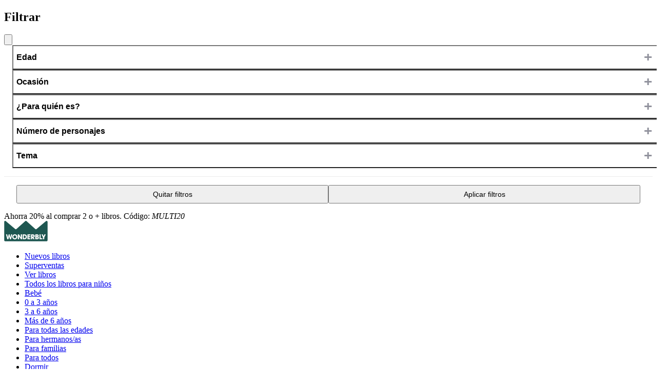

--- FILE ---
content_type: text/html
request_url: https://www.wonderbly.com/es-us/personalized-books
body_size: 21666
content:
<!DOCTYPE html><html lang="es-US"> <head><meta charset="UTF-8"><script src="https://cdn.optimizely.com/js/228798099.js"></script><script src="https://static.cdn.prismic.io/prismic.js?new=true&repo=wonderbly" async defer></script><!-- If no canonical is provided, it will fallback to canonicalDefault --><title>Todos los libros personalizados | Wonderbly</title><meta name="viewport" content="width=device-width, initial-scale=1"><meta name="description" content="Descubre nuestros libros personalizados para niños y adultos. El mejor regalo de cumpleaños, del Día de la Madre y para cualquier ocasión especial"><link rel="canonical" href="https://www.wonderbly.com/es-us/personalized-books"><script data-marketplace type="application/json">{"identifier":"es-us","iso":"US","currency":"USD","name":"United States (Spanish)","locale":"es","contentLocales":["es-us","es-es"],"htmlLang":"es-US","localisedName":"Estados Unidos","algoliaIndex":"products_es-us"}</script><script type="module" src="/_astro/Essential.astro_astro_type_script_index_0_lang.jKHq1b5i.js"></script><meta name="theme-color" content="#fdfdfd"><style>
      @layer tokens, core, component, utility, legacy;

      @layer legacy {
        /* Reset styles from lower layers */
        #wbly-v2 *:not(svg, svg *, img, iframe) {
          all: revert;
        }
        /* explicitly revert image styles - reverting width/height breaks intrinsic sizing */
        #wbly-v2 img {
          display: revert;
          max-width: revert;
        }
      }
    </style> <link href="https://www.wonderbly.com/ar/personalized-books" rel="alternate" hreflang="es-AR"><link href="https://www.wonderbly.com/au/personalized-books" rel="alternate" hreflang="en-AU"><link href="https://www.wonderbly.com/nl-be/personalized-books" rel="alternate" hreflang="nl-BE"><link href="https://www.wonderbly.com/fr-be/personalized-books" rel="alternate" hreflang="fr-BE"><link href="https://www.wonderbly.com/br/personalized-books" rel="alternate" hreflang="en-BR"><link href="https://www.wonderbly.com/ca/personalized-books" rel="alternate" hreflang="en-CA"><link href="https://www.wonderbly.com/fr-ca/personalized-books" rel="alternate" hreflang="fr-CA"><link href="https://www.wonderbly.com/cl/personalized-books" rel="alternate" hreflang="es-CL"><link href="https://www.wonderbly.com/co/personalized-books" rel="alternate" hreflang="es-CO"><link href="https://www.wonderbly.com/de/personalized-books" rel="alternate" hreflang="de-DE"><link href="https://www.wonderbly.com/ee/personalized-books" rel="alternate" hreflang="en-EE"><link href="https://www.wonderbly.com/es/personalized-books" rel="alternate" hreflang="es-ES"><link href="https://www.wonderbly.com/es-us/personalized-books" rel="alternate" hreflang="es-US"><link href="https://www.wonderbly.com/fr/personalized-books" rel="alternate" hreflang="fr-FR"><link href="https://www.wonderbly.com/hk/personalized-books" rel="alternate" hreflang="en-HK"><link href="https://www.wonderbly.com/in/personalized-books" rel="alternate" hreflang="en-IN"><link href="https://www.wonderbly.com/id/personalized-books" rel="alternate" hreflang="en-ID"><link href="https://www.wonderbly.com/ie/personalized-books" rel="alternate" hreflang="en-IE"><link href="https://www.wonderbly.com/it/personalized-books" rel="alternate" hreflang="it-IT"><link href="https://www.wonderbly.com/my/personalized-books" rel="alternate" hreflang="en-MY"><link href="https://www.wonderbly.com/mt/personalized-books" rel="alternate" hreflang="en-MT"><link href="https://www.wonderbly.com/mx/personalized-books" rel="alternate" hreflang="es-MX"><link href="https://www.wonderbly.com/nl/personalized-books" rel="alternate" hreflang="nl-NL"><link href="https://www.wonderbly.com/nz/personalized-books" rel="alternate" hreflang="en-NZ"><link href="https://www.wonderbly.com/at/personalized-books" rel="alternate" hreflang="de-AT"><link href="https://www.wonderbly.com/pe/personalized-books" rel="alternate" hreflang="es-PE"><link href="https://www.wonderbly.com/ph/personalized-books" rel="alternate" hreflang="en-PH"><link href="https://www.wonderbly.com/pt/personalized-books" rel="alternate" hreflang="en-PT"><link href="https://www.wonderbly.com/de-ch/personalized-books" rel="alternate" hreflang="de-CH"><link href="https://www.wonderbly.com/sg/personalized-books" rel="alternate" hreflang="en-SG"><link href="https://www.wonderbly.com/za/personalized-books" rel="alternate" hreflang="en-ZA"><link href="https://www.wonderbly.com/fr-ch/personalized-books" rel="alternate" hreflang="fr-CH"><link href="https://www.wonderbly.com/fi/personalized-books" rel="alternate" hreflang="en-FI"><link href="https://www.wonderbly.com/uk/personalized-books" rel="alternate" hreflang="en-GB"><link href="https://www.wonderbly.com/personalized-books" rel="alternate" hreflang="en-US"><link href="https://www.wonderbly.com/personalized-books" rel="alternate" hreflang="x-default"><link href="https://www.wonderbly.com/ae/personalized-books" rel="alternate" hreflang="en-AE"><link href="https://www.wonderbly.com/jp/personalized-books" rel="alternate" hreflang="ja-JP"><script type="application/ld+json">{"@context":"http://www.schema.org","@type":"Organization","name":"Wonderbly","url":"https://www.wonderbly.com","sameAs":["https://www.facebook.com/wonderbly","https://www.pinterest.com/wonderbly","https://twitter.com/wonderbly","https://www.instagram.com/wonderbly"],"logo":"/astro-static/logos/logo.svg","description":"Personalized books to make loved ones feel extraordinarily special."}</script> <link rel="icon" sizes="any" href="/astro-static/logos/favicon.png"><link rel="icon" type="image/svg+xml" href="/astro-static/logos/favicon.svg"><link rel="apple-touch-icon" href="/astro-static/logos/apple-touch-icon-180x180.png"><style>astro-island,astro-slot,astro-static-slot{display:contents}</style><script>(()=>{var e=async t=>{await(await t())()};(self.Astro||(self.Astro={})).only=e;window.dispatchEvent(new Event("astro:only"));})();</script><script>(()=>{var A=Object.defineProperty;var g=(i,o,a)=>o in i?A(i,o,{enumerable:!0,configurable:!0,writable:!0,value:a}):i[o]=a;var d=(i,o,a)=>g(i,typeof o!="symbol"?o+"":o,a);{let i={0:t=>m(t),1:t=>a(t),2:t=>new RegExp(t),3:t=>new Date(t),4:t=>new Map(a(t)),5:t=>new Set(a(t)),6:t=>BigInt(t),7:t=>new URL(t),8:t=>new Uint8Array(t),9:t=>new Uint16Array(t),10:t=>new Uint32Array(t),11:t=>1/0*t},o=t=>{let[l,e]=t;return l in i?i[l](e):void 0},a=t=>t.map(o),m=t=>typeof t!="object"||t===null?t:Object.fromEntries(Object.entries(t).map(([l,e])=>[l,o(e)]));class y extends HTMLElement{constructor(){super(...arguments);d(this,"Component");d(this,"hydrator");d(this,"hydrate",async()=>{var b;if(!this.hydrator||!this.isConnected)return;let e=(b=this.parentElement)==null?void 0:b.closest("astro-island[ssr]");if(e){e.addEventListener("astro:hydrate",this.hydrate,{once:!0});return}let c=this.querySelectorAll("astro-slot"),n={},h=this.querySelectorAll("template[data-astro-template]");for(let r of h){let s=r.closest(this.tagName);s!=null&&s.isSameNode(this)&&(n[r.getAttribute("data-astro-template")||"default"]=r.innerHTML,r.remove())}for(let r of c){let s=r.closest(this.tagName);s!=null&&s.isSameNode(this)&&(n[r.getAttribute("name")||"default"]=r.innerHTML)}let p;try{p=this.hasAttribute("props")?m(JSON.parse(this.getAttribute("props"))):{}}catch(r){let s=this.getAttribute("component-url")||"<unknown>",v=this.getAttribute("component-export");throw v&&(s+=` (export ${v})`),console.error(`[hydrate] Error parsing props for component ${s}`,this.getAttribute("props"),r),r}let u;await this.hydrator(this)(this.Component,p,n,{client:this.getAttribute("client")}),this.removeAttribute("ssr"),this.dispatchEvent(new CustomEvent("astro:hydrate"))});d(this,"unmount",()=>{this.isConnected||this.dispatchEvent(new CustomEvent("astro:unmount"))})}disconnectedCallback(){document.removeEventListener("astro:after-swap",this.unmount),document.addEventListener("astro:after-swap",this.unmount,{once:!0})}connectedCallback(){if(!this.hasAttribute("await-children")||document.readyState==="interactive"||document.readyState==="complete")this.childrenConnectedCallback();else{let e=()=>{document.removeEventListener("DOMContentLoaded",e),c.disconnect(),this.childrenConnectedCallback()},c=new MutationObserver(()=>{var n;((n=this.lastChild)==null?void 0:n.nodeType)===Node.COMMENT_NODE&&this.lastChild.nodeValue==="astro:end"&&(this.lastChild.remove(),e())});c.observe(this,{childList:!0}),document.addEventListener("DOMContentLoaded",e)}}async childrenConnectedCallback(){let e=this.getAttribute("before-hydration-url");e&&await import(e),this.start()}async start(){let e=JSON.parse(this.getAttribute("opts")),c=this.getAttribute("client");if(Astro[c]===void 0){window.addEventListener(`astro:${c}`,()=>this.start(),{once:!0});return}try{await Astro[c](async()=>{let n=this.getAttribute("renderer-url"),[h,{default:p}]=await Promise.all([import(this.getAttribute("component-url")),n?import(n):()=>()=>{}]),u=this.getAttribute("component-export")||"default";if(!u.includes("."))this.Component=h[u];else{this.Component=h;for(let f of u.split("."))this.Component=this.Component[f]}return this.hydrator=p,this.hydrate},e,this)}catch(n){console.error(`[astro-island] Error hydrating ${this.getAttribute("component-url")}`,n)}}attributeChangedCallback(){this.hydrate()}}d(y,"observedAttributes",["props"]),customElements.get("astro-island")||customElements.define("astro-island",y)}})();</script><astro-island uid="F0B4v" component-url="/_astro/algolia-insights.DUx7J3UM.js" component-export="default" renderer-url="/_astro/client.BE0VqrAF.js" props="{&quot;appId&quot;:[0,&quot;W3CI0YBYUX&quot;],&quot;apiKey&quot;:[0,&quot;7fb3e3d194948ce01a2304af2c7f1332&quot;]}" ssr client="only" opts="{&quot;name&quot;:&quot;AlgoliaInsights&quot;,&quot;value&quot;:&quot;react&quot;}"></astro-island><script>(()=>{var e=async t=>{await(await t())()};(self.Astro||(self.Astro={})).load=e;window.dispatchEvent(new Event("astro:load"));})();</script><astro-island uid="Z2r40Eb" prefix="r6" component-url="/_astro/gtm.DnQjwwhn.js" component-export="GTM" renderer-url="/_astro/client.BE0VqrAF.js" props="{&quot;initialDataLayer&quot;:[1,[[0,{&quot;event&quot;:[0,&quot;init&quot;],&quot;app&quot;:[0,&quot;storefront&quot;],&quot;content_locale&quot;:[0,&quot;es-us&quot;],&quot;country&quot;:[0,&quot;US&quot;],&quot;currency&quot;:[0,&quot;USD&quot;],&quot;prefix&quot;:[0,&quot;&quot;],&quot;marketplace&quot;:[0,&quot;es-us&quot;],&quot;type&quot;:[0,&quot;range page&quot;]}]]],&quot;host&quot;:[0,&quot;gtm.wonderbly.com&quot;],&quot;containerId&quot;:[0,&quot;GTM-NTG8CTR&quot;],&quot;query&quot;:[0,&quot;gtm_auth=Udnkvea-40Z0EcX_v_tZGg&amp;gtm_preview=env-2&amp;gtm_cookies_win=x&quot;],&quot;ecommerceEndpoint&quot;:[0,&quot;/es-us/data/ecommerce&quot;],&quot;reportErrorEndpoint&quot;:[0,&quot;/report-error&quot;],&quot;orderNumber&quot;:[0],&quot;enabledFeatures&quot;:[1,[]],&quot;pageActionEvent&quot;:[0,null]}" ssr client="load" opts="{&quot;name&quot;:&quot;GTM&quot;,&quot;value&quot;:true}"></astro-island><script>
  document.addEventListener("cookieyes_consent_update", (data) => {
    fetch("/data/consent", {
      method: "PUT",
      body: JSON.stringify({
        provider: "CookieYes",
        preferences: data.detail,
      }),
    });
  });
</script><script src="/website-api/v1/csrf-token"></script><style>@layer component{.Bundles-list-a4fa8{display:flex;flex-direction:column;gap:1rem}.Bundles-header-a4fa8{background-color:var(--color-tinkerbell);display:flex;flex-direction:column;gap:.25rem;padding:1rem}.Bundles-headerTitle-a4fa8{font-size:var(--size-font-kilo)}.Bundles-headerTitle-a4fa8>span{border-radius:4px;display:inline-block;margin:0 .25rem;padding:0 .5rem}.Bundles-productList-a4fa8{background-color:var(--color-bright-smile);display:flex;flex-direction:column;gap:1rem;padding:1rem}.Bundles-product-a4fa8{align-items:center;display:flex;gap:.25rem}.Bundles-productImage-a4fa8{object-fit:contain;width:96px}@media(min-width:778px){.Bundles-productImage-a4fa8{width:160px}}.Bundles-productContent-a4fa8{align-items:start;display:flex;flex-direction:column;gap:.5rem}.Bundles-productTitle-a4fa8{font-family:var(--font-family-heading);font-size:var(--size-font-kilo)}}
</style>
<link rel="stylesheet" href="/_astro/login.B1JHklkv.css">
<style>.Wrapper:where(.astro-liqbznmj){min-height:100vh}.Heading:where(.astro-liqbznmj){text-wrap:balance;margin:1rem 0 .5rem}.SubHeading:where(.astro-liqbznmj){margin-bottom:1.5rem}
.TrustpilotSection:where(.astro-lu4ysrh5){display:grid;gap:2rem 0;grid-template-columns:1fr auto}.Trustpilot:where(.astro-lu4ysrh5){gap:.75rem .5rem;margin-top:1rem;position:relative}
.PageSection:where(.astro-t64a75ix){margin-bottom:60px}@media(min-width:1040px){.PageSection--fullWidth:where(.astro-t64a75ix){grid-column:var(--layout-col-full)}}.InfoSection:where(.astro-ochzun36){grid-gap:2rem;align-items:center;display:grid;padding-block:3rem}@media(min-width:778px){.InfoSection:where(.astro-ochzun36){grid-template-columns:1fr 1fr}}.InfoSection-image:where(.astro-ochzun36){grid-row:1}@media(min-width:778px){:where(.astro-ochzun36):nth-child(2n)>.InfoSection-image:where(.astro-ochzun36){grid-column:2}}.InfoSection-content:where(.astro-ochzun36){justify-self:center;width:clamp(32ch,100%,48ch)}.InfoSection-content:where(.astro-ochzun36) h3:where(.astro-ochzun36){margin-bottom:.5rem}@media(min-width:778px){.InfoSection-content:where(.astro-ochzun36){grid-row:1}:where(.astro-ochzun36):nth-child(2n)>.InfoSection-content:where(.astro-ochzun36){grid-column:1}}
</style>
<link rel="stylesheet" href="/_astro/_id_.ALSfv_4L.css">
<style>.ProductRailHeader:where(.astro-4xszmmdq){margin-bottom:1rem;max-width:56ch}.ProductRail:where(.astro-4xszmmdq){display:flex;gap:0 1.5rem;overflow-x:auto;overflow-y:hidden;scrollbar-width:none;width:100%}@media(min-width:1040px){.ProductRail:where(.astro-4xszmmdq){align-items:start;display:grid;grid-template-columns:repeat(4,1fr);max-width:none}}@media(min-width:778px){.ProductRail:where(.astro-4xszmmdq){max-width:none}}.ProductRail:where(.astro-4xszmmdq)::-webkit-scrollbar{display:none}.ProductRail:where(.astro-4xszmmdq) img:where(.astro-4xszmmdq){height:auto;max-width:280px}.ProductRailTitle:where(.astro-4xszmmdq):first-letter{text-transform:uppercase}.Testimonial:where(.astro-2ob52wms){background-color:var(--palette-background-color);display:grid;grid-template-columns:1fr minmax(auto,72ch) 1fr;margin:1rem 0;padding:4rem 1rem;text-align:center}.Testimonial:where(.astro-2ob52wms)>:where(.astro-2ob52wms){grid-column:2}.Testimonial:where(.astro-2ob52wms)>:where(.astro-2ob52wms)+:where(.astro-2ob52wms){margin-top:1rem}.Testimonial-quote:where(.astro-2ob52wms){font-family:var(--font-family-heading);font-size:1.1rem;grid-row:1;line-height:1.25;margin:0}.Testimonial-attribution:where(.astro-2ob52wms){font-size:.9rem;grid-row:2}@media(min-width:778px){.Testimonial:where(.astro-2ob52wms){padding:clamp(5rem,15vh,10rem) 2rem}.Testimonial-quote:where(.astro-2ob52wms){font-size:1.5rem}.Testimonial-attribution:where(.astro-2ob52wms){font-size:1rem}}.FaqSection:where(.astro-4awcuxlx) h2:where(.astro-4awcuxlx){margin-bottom:1.5rem}.Tile:where(.astro-ad6ma3ir){display:grid;grid-template-rows:auto 1fr auto;height:18.75rem;position:relative;text-decoration:none}.Tile:where(.astro-ad6ma3ir)>:where(.astro-ad6ma3ir){grid-column:1}.Tile-picture:where(.astro-ad6ma3ir){grid-row:1/-1;object-fit:cover}.Tile-picture:where(.astro-ad6ma3ir) img:where(.astro-ad6ma3ir){object-fit:cover;object-position:center}.Tile-content:where(.astro-ad6ma3ir){grid-row:1;margin:1rem;text-align:center}.Tile-cta:where(.astro-ad6ma3ir){grid-row:3;justify-self:center;margin:1rem .75rem;padding:.75rem}@media(min-width:1040px){.Tile-cta:where(.astro-ad6ma3ir){margin:1rem;padding:.75rem 2rem}}.FeatureTileTitle:where(.astro-fnoeqrwc){margin-bottom:1.5rem}.FeatureTileSection-list:where(.astro-fnoeqrwc){align-items:stretch;display:grid;gap:clamp(.5rem,3vw,2rem);grid-template-columns:repeat(2,1fr)}@media(min-width:778px){.FeatureTileSection-list:where(.astro-fnoeqrwc){grid-template-columns:repeat(4,1fr)}}.FeatureTileSection-item:where(.astro-fnoeqrwc){display:flex;flex:1 1 0;flex-direction:column}.ReviewSection:where(.astro-qm4w7cdq){display:grid;gap:2rem 0;grid-template-columns:1fr auto;padding-block:2rem}.ReviewSection-list:where(.astro-qm4w7cdq){grid-column:1/-1}.ReviewSection-list:where(.astro-qm4w7cdq)>*+*{border-top:3px solid var(--color-kraft-paper);margin-top:2rem;padding-top:2rem;position:relative}.Review:where(.astro-qm4w7cdq){display:grid;gap:.5rem 1rem;grid-template:"rating" auto "name" auto "body" auto/1fr}@media(min-width:778px){.Review:where(.astro-qm4w7cdq){grid-template:"rating body" auto "name body" auto/24ch 1fr}}.Review-rating:where(.astro-qm4w7cdq){grid-area:rating}.Review-body:where(.astro-qm4w7cdq){grid-area:body}.Review-name:where(.astro-qm4w7cdq){font-family:var(--font-family-heading);font-size:var(--size-font-kilo);grid-area:name}.NewsletterSection:where(.astro-ccsb37jn){padding-block:4rem 6rem;text-align:center}h2:where(.astro-ccsb37jn){margin-bottom:1.5rem}.NewsletterSection-form:where(.astro-ccsb37jn){margin:auto;max-width:40ch}.NewsletterSection-form:where(.astro-ccsb37jn)>*+*{margin-top:1rem}.NewsletterSection-response{margin:auto;max-width:40ch;padding:1rem}
</style>
<link rel="stylesheet" href="/_astro/_legacy_.lE_fRxw4.css">
<style>:root{--layout-content-width:min(80rem, calc(100vw - 2rem) );--layout-gutter:1rem;--layout-template:minmax(1rem,1fr) var(--layout-content-width) minmax(1rem,1fr);--layout-col-center:2;--layout-col-full:1/span 3;--layout-inline:max(1rem,calc(50vw - var(--layout-content-width)/2));--site-header-height:150px}:where([data-layout=""]){display:grid;grid-auto-rows:min-content;grid-template-columns:var(--layout-template)}:where([data-layout-legacy=""]){display:grid;grid-auto-rows:min-content;grid-template-columns:auto}:where([data-layout=""]>*),:where([data-layout=""]>astro-island>*),:where([data-layout=""]>astro-slot>*){grid-column:var(--layout-col-center)}:where([data-layout=""]>[data-wide]){grid-column:var(--layout-col-full)}:where([data-layout=""]>[data-wide*=container]){padding-inline:var(--layout-inline)}:root{--layer-under:-1;--layer-over:1;--layer-header:30;--layer-search:60;--layer-country-picker:100;--layer-dialog:130;--layer-error:1000}dialog:where(.astro-qbjbtu3r){max-width:70ch;position:fixed;top:10vh;z-index:var(--layer-error)}h1:where(.astro-qbjbtu3r){margin-bottom:.5rem}p:where(.astro-qbjbtu3r)+p:where(.astro-qbjbtu3r){margin-top:.5rem}ul:where(.astro-qbjbtu3r){list-style:square;margin-block:.5rem;padding-left:1em}dialog:where(.astro-qbjbtu3r) .astro-code{padding:.5rem}
</style>
<link rel="stylesheet" href="/_astro/_legacy_.D5TSOE07.css">
<style>@layer component{.Accordion-heading-6873f{font-family:var(--font-family-sans-serif);font-size:1rem;font-weight:600;position:relative}.Accordion-heading-6873f:after{background-color:currentColor;bottom:0;content:"";height:1px;inset-inline:0;opacity:.1;position:absolute}.Accordion-trigger-6873f{all:unset;box-sizing:border-box;cursor:pointer;padding-block:.75rem;padding-right:2rem;width:100%}.Accordion-trigger-6873f:before{--size:.75rem;border-color:var(--palette-accent-color);border-style:solid;border-width:0 3px 3px 0;content:"";height:var(--size);margin-top:calc(var(--size)*-.5);position:absolute;right:.25rem;rotate:45deg;top:50%;transition:rotate .2s ease;width:var(--size)}[data-state=open] .Accordion-trigger-6873f:before{rotate:225deg}.Accordion-content-6873f{overflow:hidden}.Accordion-content-6873f>*{padding-block:1rem;transition:opacity .2s ease,transform .2s ease}.Accordion-content-6873f[data-state=open]{animation:Accordion-slideDown-6873f .25s ease-out}.Accordion-content-6873f[data-state=closed]{animation:Accordion-slideUp-6873f .25s ease-out}.Accordion-content-6873f[data-state=closed]>*{opacity:0;transform:translateY(.25rem)}}@keyframes Accordion-slideDown-6873f{0%{height:0}to{height:var(--radix-accordion-content-height)}}@keyframes Accordion-slideUp-6873f{0%{height:var(--radix-accordion-content-height)}to{height:0}}
@layer component{.Form-form-a5198{--label-width:18ch;--field-spacing:.5rem;--control-size:2.625rem}.Form-form-a5198[data-layout=column]>*+*,.Form-form-a5198[data-layout=stack]>*+*{margin-top:1rem}.Form-field-a5198{position:relative}[data-layout=column]>.Form-field-a5198{display:grid;gap:.5rem;grid-template-columns:var(--label-width) 1fr;grid-template-rows:var(--control-size)}.Form-field-a5198>fieldset{all:unset;appearance:none;display:contents}.Form-field-a5198:has(input:focus) .Form-label-a5198[data-floating],.Form-field-a5198:not(:has(input:placeholder-shown)) .Form-label-a5198[data-floating]{opacity:.8;transform:translateY(.25rem) scale(.8)}.Form-label-a5198{align-self:center;grid-area:1/1}.Form-label-a5198[data-floating]{left:0;margin:0 0 .375rem .4375rem;pointer-events:none;position:absolute;top:0;transform:translateY(.875rem);transform-origin:top left;transition:transform .5s cubic-bezier(.19,1,.22,1),opacity .5s cubic-bezier(.19,1,.22,1);user-select:none}.Form-control-a5198{grid-area:1/2/span 2}.Form-error-a5198{color:var(--color-ketchup);grid-area:error;grid-area:2/2}.Form-actions-a5198{align-items:center;display:flex}[data-layout=column]>.Form-actions-a5198{padding-left:calc(var(--field-spacing) + var(--label-width))}}
@layer component{.Input-Input-e50cc{border:2px solid var(--color-sharpie-30);border-radius:2px;display:flex;padding:.4375rem;width:100%}label[data-floating]+.Input-Input-e50cc{border-width:1px;padding:1.25rem .375rem .375rem}input:disabled{background-color:var(--color-sharpie-10);color:var(--color-sharpie-60)}input:focus{border-color:var(--color-paper-boat);outline:var(--color-paper-boat)}input[readonly]{background-color:var(--color-sharpie-10);user-select:none}.Input-Input-e50cc[type=checkbox],.Input-Input-e50cc[type=radio]{accent-color:var(--color-racing-green);border-radius:9999px;display:inline-block;flex-shrink:0;height:1.25rem;margin:0;outline-offset:2px;width:1.25rem}.Input-Input-e50cc[type=checkbox]:focus,.Input-Input-e50cc[type=radio]:focus{outline:2px solid var(--color-paper-boat)}input[type=search]::-webkit-search-cancel-button,input[type=search]::-webkit-search-decoration,input[type=search]::-webkit-search-results-button,input[type=search]::-webkit-search-results-decoration{display:none}}
@layer component{.Loading-Loading-9e120{height:100%;left:0;pointer-events:none;position:fixed;top:0;width:100%;z-index:70}.Loading-Loading-relative-9e120{min-height:6rem;position:relative;z-index:4}.Loading-Loading-absolute-9e120{position:absolute;z-index:4}.Loading-Loading-relative-9e120.Loading-Loading-small-9e120{min-height:3rem;min-width:3rem}.Loading-Loading-relative-9e120.Loading-Loading-xsmall-9e120{min-height:1.5rem;min-width:1.5rem}.Loading-Loading-dark-9e120{background:transparent}.Loading-Loading-fade-9e120{background:#ffffffb3}.Loading-Loading-indicator-9e120{animation:Loading-spin-9e120 1s linear infinite;border:.625rem solid #ffffff20;border-radius:50%;border-right-color:#fff;height:6rem;left:50%;margin:-3rem 0 0 -3rem;position:absolute;top:50%;transform:translateZ(0);width:6rem}.Loading-Loading-dark-9e120 .Loading-Loading-indicator-9e120{border:.625rem solid #b5bcc320;border-right-color:#b5bcc3}.Loading-Loading-black-9e120 .Loading-Loading-indicator-9e120{border:.625rem solid #5a6e7320;border-right-color:#5a6e73}.Loading-Loading-green-9e120 .Loading-Loading-indicator-9e120{border:.625rem solid #2cb49220;border-right-color:#2cb492}.Loading-Loading-xsmall-9e120 .Loading-Loading-indicator-9e120{border-width:.16rem;height:1.5rem;width:1.5rem}.Loading-Loading-small-9e120 .Loading-Loading-indicator-9e120{border-width:.3rem;height:3rem;width:3rem}.Loading-Loading-absolute-9e120 .Loading-Loading-indicator-9e120,.Loading-Loading-relative-9e120 .Loading-Loading-indicator-9e120{inset:0;margin:auto;position:absolute}@keyframes Loading-spin-9e120{0%{transform:rotate(0)}to{transform:rotate(1turn)}}}
@layer component{.Price-price-18ed5{color:var(--palette-accent-color);display:flex;font-weight:700;gap:.5rem}@media(max-width:1039px){.Price-price-18ed5[data-stacked=true]{flex-direction:column}}.Price-price-18ed5:where([data-size=medium]){font-size:1rem}.Price-price-18ed5[data-size=large]{font-size:var(--size-font-kilo)}.Price-label-18ed5{font-weight:600;text-decoration:none}.Price-was-18ed5{align-content:center;background-color:var(--color-butter-60);color:var(--color-sharpie);font-size:.825rem;font-weight:400;padding:0 3px;text-decoration:line-through}@media(max-width:1039px){.Price-was-18ed5{width:max-content}}}@layer component{.Select-root-5ef8e{appearance:none;background-color:#fff;background-image:url('data:image/svg+xml;charset=utf8,<svg xmlns="http://www.w3.org/2000/svg" viewBox="0 0 16 16"><path class="st0" fill="%235A6E73" d="M3 1L0 7h6zM3 15l3-6H0z"/></svg>');background-position:100%;background-repeat:no-repeat;background-size:1em;border:2px solid #bdbdbb;border-radius:2px;color:#23231e;line-height:1.375;padding:.5rem;width:100%}}@layer component{.StarRating-root-f406d{--star-size:1.5rem;display:flex;gap:.25rem}.StarRating-star-f406d{flex-shrink:0;max-width:none;width:var(--star-size)}}
@layer component{.Button-Button-ae419{--button-background-color:var(--palette-text-color,--color-sharpie);--button-text-color:var(--palette-background-color,--color-bright-smile);--transition-curve-in:cubic-bezier(.5,0,.7,.65);--transition-curve-out:cubic-bezier(.4,0,.6,1);align-items:center;background-color:var(--button-background-color);border:1px solid var(--button-background-color);border-radius:2px;color:var(--button-text-color);cursor:pointer;display:inline-flex;font-family:var(--font-family-body);font-weight:500;gap:.5rem;justify-content:center;line-height:1.25;overflow:hidden;padding:.75em 2em;position:relative;text-align:center;text-decoration:none;transition:color .2s var(--transition-curve-in),background-color .2s var(--transition-curve-in)}.Button-Button-ae419:where(.Button-Button--outline-ae419){background-color:transparent;color:var(--button-background-color)}.Button-Button-ae419:active{color:var(--button-text-color);transform:scale(1.02);transition:color .1s ease,transform .2s cubic-bezier(0,.93,.01,.96)}.Button-Button-ae419:active:after,.Button-Button-ae419:active:before{transition-delay:0s;transition-duration:.1s}.Button-Button-ae419:focus{outline-color:var(--color-paper-boat);outline-width:2px}.Button-Button-ae419:is(:hover,:focus):not(:active,[disabled],.Button-Button--disabled-ae419,.Button-Button--is-loading-ae419){background-color:transparent;color:var(--button-background-color);transition:color .2s var(--transition-curve-out),background-color .2s var(--transition-curve-out)}.Button-Button-ae419:where(.Button-Button--outline-ae419):is(:hover,:focus){background-color:var(--button-background-color);color:var(--button-text-color)}.Button-Button-ae419:focus:not(:hover,:active){background-color:transparent;color:var(--button-background-color)}@media(prefers-contrast:more){.Button-Button-ae419{color:var(--palette-inverse-color)}}.Button-Button--secondary-ae419{--button-background-color:var( --palette-accent-color,--color-racing-green )}.Button-Button--tertiary-ae419:is(:hover,:focus):not(:active,[disabled],.Button-Button--disabled-ae419,.Button-Button--is-loading-ae419){background-color:var(--palette-inverse-color)}.Button-Button--disabled-ae419,.Button-Button-ae419[disabled]{background-color:var(--color-sharpie-30);border:none;color:var(--color-sharpie-60);cursor:not-allowed;opacity:.5;pointer-events:none}.Button-Button-text-ae419{transition:transform var(--transition-curve-in) .25s,visibility step-start .25s}.Button-Button--is-loading-ae419 .Button-Button-text-ae419{transform:scale(0);transition:transform var(--transition-curve-out) .25s,visibility step-end .25s;visibility:hidden}.Button-Button-spinner-ae419{position:absolute;transform:scale(0);transition:transform var(--transition-curve-in) .25s,visibility step-end .25s;visibility:hidden}.Button-Button-spinner-ae419:before{--size:1.5em;animation:Button-spinner-ae419 1.5s linear infinite forwards;border:4px solid;border-radius:50%;clip-path:polygon(-10% -10%,-10% 110%,50% 50%,110% 110%,110% -10%,50% 50%);content:"";height:var(--size);margin-left:calc(var(--size)/-2);margin-top:calc(var(--size)/-2);position:absolute;width:var(--size)}.Button-Button--is-loading-ae419 .Button-Button-spinner-ae419{transform:scale(1);transition:transform var(--transition-curve-out) .25s,visibility step-start .25s;visibility:visible}.Button-Button--small-ae419{font-size:.875rem}.Button-Button--large-ae419{font-size:1.25rem}.Button-Button--wide-ae419{flex-grow:1;margin-inline:auto;width:100%}}@keyframes Button-spinner-ae419{0%{clip-path:polygon(0 0,0 100%,50% 50%,100% 100%,100% 0,50% 50%);rotate:0deg}50%{clip-path:polygon(0 0,0 100%,50% 80%,100% 100%,100% 0,50% 20%)}to{rotate:1turn}}
@layer component{:root{--icon-size:1.5rem;--icon-stroke-color:currentColor}.Icon-Icon-baf2e{height:var(--icon-size);vertical-align:middle;width:var(--icon-size)}.Icon-Icon-baf2e>use{fill:var(--icon-fill-color,transparent);stroke:var(--icon-stroke-color,currentColor)}.Icon-Icon--small-baf2e{--icon-size:1rem}.Icon-Icon--large-baf2e{--icon-size:2rem}.Icon-Icon--xlarge-baf2e{--icon-size:3rem}.Icon-Icon--filled-baf2e{--icon-stroke-color:transparent;--icon-fill-color:currentColor}}
@layer component{.Card-root-e8ed8{height:max-content;position:relative}.Card-media-e8ed8{align-items:center;background-color:var(--palette-background-color);display:flex;justify-content:center;overflow:hidden}.Card-media-e8ed8 img{overflow:hidden}.Card-title-e8ed8{line-height:1.25}.Card-link-e8ed8{text-decoration:none}.Card-link-e8ed8:before{content:"";inset:0;position:absolute;z-index:1}.Card-meta-e8ed8{color:var(--palette-text-color)}.Card-content-e8ed8{font-size:1rem}.Card-content-e8ed8>*+*{margin-top:.25rem}.Card-footer-e8ed8{margin-top:.5rem}}
@layer component{:root{--shape-size:100px;--shape-anchor-x:.5;--shape-anchor-y:.5;--shape-position-x:50%;--shape-position-y:50%}.Shape-Shape-0438d{fill:var(--shape-color);--shape-color:var(--palette-accent-color);max-width:none;position:absolute}.Shape-Shape-0438d[data-manual=false]{aspect-ratio:1/1;left:var(--shape-position-x);margin-left:calc(var(--shape-size)*var(--shape-anchor-x)*-1);margin-top:calc(var(--shape-size)*var(--shape-anchor-y)*-1);top:var(--shape-position-y);width:var(--shape-size)}.Shape-Shape-0438d[data-manual=false][data-position~=top]{--shape-position-y:0%}.Shape-Shape-0438d[data-manual=false][data-position~=bottom]{--shape-position-y:100%}.Shape-Shape-0438d[data-manual=false][data-position~=left]{--shape-position-x:0%}.Shape-Shape-0438d[data-manual=false][data-position~=right]{--shape-position-x:100%}}
@layer components{.ProductCard-cardWrapper-4fa5c{display:grid;grid-row:span 4;grid-template-rows:auto auto 1fr auto;height:100%}.ProductCard-cardWrapper-4fa5c:hover button{background-color:transparent;color:var(--color-sharpie)}.ProductCard-anchor-4fa5c{color:transparent;font-size:0;text-decoration:none}.ProductCard-anchor-4fa5c:after{border:2px solid transparent;border-radius:.3em;content:"";cursor:pointer;inset:0;position:absolute;transition:border-color .2s;z-index:1}.ProductCard-age-4fa5c,.ProductCard-heading-4fa5c,.ProductCard-subtitle-4fa5c{font-family:var(--font-family-body);font-size:16px;line-height:22px}@media(min-width:1040px){.ProductCard-age-4fa5c,.ProductCard-heading-4fa5c,.ProductCard-subtitle-4fa5c{font-size:1rem;line-height:22px}}.ProductCard-age-4fa5c,.ProductCard-subtitle-4fa5c{line-height:22px}.ProductCard-subtitle-4fa5c{flex:1;font-weight:400}.ProductCard-heading-4fa5c{text-wrap:balance;font-weight:600;line-height:22px;margin:0;overflow:hidden;text-overflow:ellipsis;white-space:wrap}@media(min-width:1040px){.ProductCard-heading-4fa5c{line-height:22px;width:auto}}.ProductCard-content-4fa5c{display:flex;flex-direction:column;margin-top:5px}.ProductCard-age-4fa5c{color:var(--color-sharpie);font-weight:400;margin:0}.ProductCard-promoBadge-4fa5c{position:absolute;z-index:1}.ProductCard-image-4fa5c{overflow:unset}.ProductCard-image-4fa5c img{background-color:var(--color-kraft-paper);height:100%;max-height:22.5rem;min-height:11.25rem;position:relative;width:auto}.ProductCard-footer-4fa5c{align-self:end;margin-top:20px}.ProductCard-footer-4fa5c button span{align-items:center;display:flex;gap:.5rem}}
</style>
<link rel="stylesheet" href="/_astro/Autocomplete.BJFOAuy0.css">
<style>@layer components{.ContentCard-root-2bb8e{align-items:center;display:flex;flex-direction:column;height:100%;min-height:15rem;padding:14px 12px;width:auto}@media(min-width:1040px){.ContentCard-root-2bb8e{max-height:456px;padding:20px 16px}}@media(min-width:1280px){.ContentCard-root-2bb8e{padding:24px}}.ContentCard-promoText-2bb8e{font-family:var(--font-family-heading);font-size:clamp(20px,4vw,48px);line-height:54px;margin-bottom:auto}@media(max-width:479px){.ContentCard-promoText-2bb8e{line-height:26px}}.ContentCard-footer-2bb8e{width:100%}.ContentCard-footer-2bb8e>.ContentCard-button-2bb8e{font-size:clamp(12px,2.5vw,16px);padding:.5em}}
.RangeRail-card-012cf{display:flex;flex:1;flex-direction:column;height:300px;opacity:1;position:relative}@media(max-width:1039px){.RangeRail-card-012cf{height:250px}}@media(max-width:777px){.RangeRail-card-012cf{height:175px}}.RangeRail-card-012cf:has(.RangeRail-anchor-012cf:hover) .RangeRail-cardImage-012cf{opacity:.92;transition:.25s cubic-bezier(.075,.82,.165,1)}.RangeRail-card-012cf:has(.RangeRail-anchor-012cf:hover) .RangeRail-pill-012cf{background-color:var(--color-racing-green);color:#fff;transition:.25s cubic-bezier(.075,.82,.165,1)}.RangeRail-cardImage-012cf{height:100%;object-fit:cover;width:100%}.RangeRail-pill-012cf{background-color:#f7f7f7;border-radius:20px;bottom:1rem;color:var(--color-racing-green);cursor:pointer;display:inline-block;font-size:16px;font-weight:600;justify-self:center;left:0;line-height:30px;margin:auto;padding:0 20px;position:absolute;right:0;width:fit-content}@media(max-width:1039px){.RangeRail-pill-012cf{font-size:14px;font-weight:600;padding:0 12px}}.RangeRail-title-012cf{margin-bottom:12px}.RangeRail-anchor-012cf{text-decoration:none}.RangeRail-anchor-012cf:after{border:2px solid transparent;border-radius:.3em;content:"";cursor:pointer;inset:0;position:absolute;transition:border-color .2s}
.ExtrasRail-extrasHeader-bf675{margin-bottom:1rem;max-width:56ch}.ExtrasRail-extrasRail-bf675{display:flex;gap:0 1.5rem;height:100%;overflow-x:auto;overflow-y:hidden;scrollbar-width:none;width:100%}@media(min-width:1040px){.ExtrasRail-extrasRail-bf675{align-items:start;display:grid;grid-template-columns:repeat(4,1fr);height:auto;max-width:none}}@media(min-width:778px){.ExtrasRail-extrasRail-bf675{max-width:none}}.ExtrasRail-extrasRail-bf675::-webkit-scrollbar{display:none}.ExtrasRail-extraCard-bf675 img{height:auto;max-width:280px}@media(min-width:1040px){.ExtrasRail-extraCard-bf675 img{max-width:300px}}.ExtrasRail-title-bf675:first-letter{text-transform:uppercase}@keyframes ExtrasRail-cart-slide-bf675{0%{color:var(--color-racing-green);transform:translateY(calc(var(--banner-height)*-1))}to{color:var(--color-bright-smile);transform:translateY(0)}}.NewHeader-cart-count.animate{animation:ExtrasRail-cart-slide-bf675 .5s cubic-bezier(.68,-.55,.27,1.55) forwards}
.ActionBar-listContainer-956cc{display:flex;flex-direction:column;height:100%;position:relative}.ActionBar-actionBar-956cc{align-items:center;display:flex;gap:8px;height:42px;justify-content:flex-end}.ActionBar-bookCount-956cc{font-size:.75rem;font-weight:500}.ActionBar-drawerFooter-956cc{background-color:var(--color-bright-smile);border-top:1px solid #ebebeb;bottom:0;display:flex;gap:.5rem;justify-content:space-between;margin-top:auto;padding:1rem 1.5rem;position:sticky}.ActionBar-drawerFooter-956cc button{font-size:.875rem;min-width:50%;padding:.5rem 1rem;white-space:nowrap}.ActionBar-drawerFooter-956cc em{font-style:normal}.ActionBar-counter-956cc{align-items:center;background-color:var(--color-sharpie);border-radius:100%;color:var(--color-bright-smile);display:flex;font-style:normal;height:24px;justify-content:center;line-height:0;width:24px}.ActionBar-accordionContainer-956cc{margin-bottom:1rem;padding:0 1rem;position:relative;width:100%}.ActionBar-item-956cc:where([data-expanded=true]) button{position:sticky;top:0}.ActionBar-itemContent-956cc{max-height:0;overflow:hidden;transition:max-height .1s}.ActionBar-itemContent-956cc:where([data-expanded=true]){max-height:1000px}.ActionBar-itemHeading-956cc{align-items:center;background-color:var(--color-bright-smile);cursor:pointer;display:flex;font-size:1rem;font-weight:600;height:48px;width:100%}.ActionBar-itemIcon-956cc{color:#91929d;font-size:28px;line-height:0;margin-left:auto;margin-right:9px;transform-origin:center;transition:transform .2s}.ActionBar-itemIcon-956cc:where([data-expanded=true]){transform:rotate(45deg)}.ActionBar-checkboxContainer-956cc{align-items:center;display:flex;font-size:.875rem;gap:.5rem;margin-bottom:.5rem}.ActionBar-checkboxContainer-956cc li:last-of-type{margin-bottom:0}.ActionBar-checkboxInput-956cc{-webkit-appearance:none;-moz-appearance:none;appearance:none;background-color:#fff;background-origin:border-box;border:1px solid #bdbdbb;border-radius:4px;display:inline-block;flex-shrink:0;height:1rem;margin:0;padding:0;-webkit-print-color-adjust:exact;print-color-adjust:exact;-webkit-user-select:none;-moz-user-select:none;user-select:none;vertical-align:middle;width:1rem}.ActionBar-checkboxInput-956cc:checked{background-color:var(--color-racing-green);background-image:url("data:image/svg+xml;charset=utf-8,%3Csvg xmlns='http://www.w3.org/2000/svg' fill='%23fff' viewBox='0 0 16 16'%3E%3Cpath d='M12.207 4.793a1 1 0 0 1 0 1.414l-5 5a1 1 0 0 1-1.414 0l-2-2a1 1 0 0 1 1.414-1.414L6.5 9.086l4.293-4.293a1 1 0 0 1 1.414 0'/%3E%3C/svg%3E");border-color:var(--color-racing-green);font-weight:500}.ActionBar-checkboxCount-956cc{color:#91929d;font-size:.75rem;font-weight:700;margin-left:auto;margin-right:10px}.ActionBar-chipContainer-956cc{padding:0 1rem}.ActionBar-chipContainerTitle-956cc{font-size:.875rem;padding:.5rem 1rem}.ActionBar-chipContainer-956cc,.ActionBar-chipItemContainer-956cc{display:flex;flex-wrap:wrap;gap:.5rem}.ActionBar-chip-956cc{align-items:center;border:1px solid #dadce0;border-radius:8px;display:inline-flex;font-size:14px;font-weight:600;padding:4px 8px}.ActionBar-chip-956cc:has(button:hover){background-color:#f7f8f8}.ActionBar-chipLabel-956cc{display:none}.ActionBar-chipDelete-956cc{background-color:transparent;border-radius:100%;cursor:pointer;height:16px;line-height:0;margin-left:4px;margin-top:1px;position:relative;transform:translateY(.5px);width:16px;z-index:10}.ActionBar-paginationContainer-956cc{text-align:center;width:100%}.ActionBar-paginationList-956cc{display:inline-flex;gap:1rem;margin:0 auto}.ActionBar-paginationList-956cc li{--icon-size:1em;align-items:center;border-radius:50%;cursor:pointer;display:flex;height:2em;justify-content:center;line-height:2;position:relative;text-align:center;transition:background-color .2s ease;width:2em}.ActionBar-paginationList-956cc li:where(:hover){background-color:var(--color-racing-green)}.ActionBar-paginationItem-956cc{background-color:var(--color-sharpie);border-radius:inherit;color:var(--color-bright-smile);cursor:pointer;height:100%;width:100%}.ActionBar-paginationItem-956cc[data-current=true]{background-color:var(--color-racing-green)}.ActionBar-button-956cc{height:45px;min-width:142px}.ActionBar-actionBar-956cc select{font-size:.875rem;height:45px;width:142px}.ActionBar-filterIcon-956cc{height:1.25rem;width:1.25rem}.ActionBar-button-956cc span{align-items:center;display:flex;font-size:.875rem;gap:.25rem}.ActionBar-loadMore-956cc em:last-of-type{font-style:normal}.ActionBar-loadMore-956cc{display:inline-flex;flex-direction:column;gap:1rem;justify-content:center;margin:54px auto 0}.ActionBar-paginationItemDisabled-956cc{color:#9c9b9d}.ActionBar-paginationItemSelected-956cc.ActionBar-paginationItemSelected-956cc{background-color:var(--color-racing-green)}
@layer component{:root{--shape-size:100px;--shape-anchor-x:.5;--shape-anchor-y:.5;--shape-position-x:50%;--shape-position-y:50%}.Shape-Shape-0438d{fill:var(--shape-color);--shape-color:var(--palette-accent-color);max-width:none;position:absolute}.Shape-Shape-0438d[data-manual=false]{aspect-ratio:1/1;left:var(--shape-position-x);margin-left:calc(var(--shape-size)*var(--shape-anchor-x)*-1);margin-top:calc(var(--shape-size)*var(--shape-anchor-y)*-1);top:var(--shape-position-y);width:var(--shape-size)}.Shape-Shape-0438d[data-manual=false][data-position~=top]{--shape-position-y:0%}.Shape-Shape-0438d[data-manual=false][data-position~=bottom]{--shape-position-y:100%}.Shape-Shape-0438d[data-manual=false][data-position~=left]{--shape-position-x:0%}.Shape-Shape-0438d[data-manual=false][data-position~=right]{--shape-position-x:100%}}
@layer component{.Loading-Loading-9e120{height:100%;left:0;pointer-events:none;position:fixed;top:0;width:100%;z-index:70}.Loading-Loading-relative-9e120{min-height:6rem;position:relative;z-index:4}.Loading-Loading-absolute-9e120{position:absolute;z-index:4}.Loading-Loading-relative-9e120.Loading-Loading-small-9e120{min-height:3rem;min-width:3rem}.Loading-Loading-relative-9e120.Loading-Loading-xsmall-9e120{min-height:1.5rem;min-width:1.5rem}.Loading-Loading-dark-9e120{background:transparent}.Loading-Loading-fade-9e120{background:#ffffffb3}.Loading-Loading-indicator-9e120{animation:Loading-spin-9e120 1s linear infinite;border:.625rem solid #ffffff20;border-radius:50%;border-right-color:#fff;height:6rem;left:50%;margin:-3rem 0 0 -3rem;position:absolute;top:50%;transform:translateZ(0);width:6rem}.Loading-Loading-dark-9e120 .Loading-Loading-indicator-9e120{border:.625rem solid #b5bcc320;border-right-color:#b5bcc3}.Loading-Loading-black-9e120 .Loading-Loading-indicator-9e120{border:.625rem solid #5a6e7320;border-right-color:#5a6e73}.Loading-Loading-green-9e120 .Loading-Loading-indicator-9e120{border:.625rem solid #2cb49220;border-right-color:#2cb492}.Loading-Loading-xsmall-9e120 .Loading-Loading-indicator-9e120{border-width:.16rem;height:1.5rem;width:1.5rem}.Loading-Loading-small-9e120 .Loading-Loading-indicator-9e120{border-width:.3rem;height:3rem;width:3rem}.Loading-Loading-absolute-9e120 .Loading-Loading-indicator-9e120,.Loading-Loading-relative-9e120 .Loading-Loading-indicator-9e120{inset:0;margin:auto;position:absolute}@keyframes Loading-spin-9e120{0%{transform:rotate(0)}to{transform:rotate(1turn)}}}
@layer component{.Form-form-a5198{--label-width:18ch;--field-spacing:.5rem;--control-size:2.625rem}.Form-form-a5198[data-layout=column]>*+*,.Form-form-a5198[data-layout=stack]>*+*{margin-top:1rem}.Form-field-a5198{position:relative}[data-layout=column]>.Form-field-a5198{display:grid;gap:.5rem;grid-template-columns:var(--label-width) 1fr;grid-template-rows:var(--control-size)}.Form-field-a5198>fieldset{all:unset;appearance:none;display:contents}.Form-field-a5198:has(input:focus) .Form-label-a5198[data-floating],.Form-field-a5198:not(:has(input:placeholder-shown)) .Form-label-a5198[data-floating]{opacity:.8;transform:translateY(.25rem) scale(.8)}.Form-label-a5198{align-self:center;grid-area:1/1}.Form-label-a5198[data-floating]{left:0;margin:0 0 .375rem .4375rem;pointer-events:none;position:absolute;top:0;transform:translateY(.875rem);transform-origin:top left;transition:transform .5s cubic-bezier(.19,1,.22,1),opacity .5s cubic-bezier(.19,1,.22,1);user-select:none}.Form-control-a5198{grid-area:1/2/span 2}.Form-error-a5198{color:var(--color-ketchup);grid-area:error;grid-area:2/2}.Form-actions-a5198{align-items:center;display:flex}[data-layout=column]>.Form-actions-a5198{padding-left:calc(var(--field-spacing) + var(--label-width))}}
@layer component{.Input-Input-e50cc{border:2px solid var(--color-sharpie-30);border-radius:2px;display:flex;padding:.4375rem;width:100%}label[data-floating]+.Input-Input-e50cc{border-width:1px;padding:1.25rem .375rem .375rem}input:disabled{background-color:var(--color-sharpie-10);color:var(--color-sharpie-60)}input:focus{border-color:var(--color-paper-boat);outline:var(--color-paper-boat)}input[readonly]{background-color:var(--color-sharpie-10);user-select:none}.Input-Input-e50cc[type=checkbox],.Input-Input-e50cc[type=radio]{accent-color:var(--color-racing-green);border-radius:9999px;display:inline-block;flex-shrink:0;height:1.25rem;margin:0;outline-offset:2px;width:1.25rem}.Input-Input-e50cc[type=checkbox]:focus,.Input-Input-e50cc[type=radio]:focus{outline:2px solid var(--color-paper-boat)}input[type=search]::-webkit-search-cancel-button,input[type=search]::-webkit-search-decoration,input[type=search]::-webkit-search-results-button,input[type=search]::-webkit-search-results-decoration{display:none}}
@layer component{:root{--icon-size:1.5rem;--icon-stroke-color:currentColor}.Icon-Icon-baf2e{height:var(--icon-size);vertical-align:middle;width:var(--icon-size)}.Icon-Icon-baf2e>use{fill:var(--icon-fill-color,transparent);stroke:var(--icon-stroke-color,currentColor)}.Icon-Icon--small-baf2e{--icon-size:1rem}.Icon-Icon--large-baf2e{--icon-size:2rem}.Icon-Icon--xlarge-baf2e{--icon-size:3rem}.Icon-Icon--filled-baf2e{--icon-stroke-color:transparent;--icon-fill-color:currentColor}}
@layer component{.Button-Button-ae419{--button-background-color:var(--palette-text-color,--color-sharpie);--button-text-color:var(--palette-background-color,--color-bright-smile);--transition-curve-in:cubic-bezier(.5,0,.7,.65);--transition-curve-out:cubic-bezier(.4,0,.6,1);align-items:center;background-color:var(--button-background-color);border:1px solid var(--button-background-color);border-radius:2px;color:var(--button-text-color);cursor:pointer;display:inline-flex;font-family:var(--font-family-body);font-weight:500;gap:.5rem;justify-content:center;line-height:1.25;overflow:hidden;padding:.75em 2em;position:relative;text-align:center;text-decoration:none;transition:color .2s var(--transition-curve-in),background-color .2s var(--transition-curve-in)}.Button-Button-ae419:where(.Button-Button--outline-ae419){background-color:transparent;color:var(--button-background-color)}.Button-Button-ae419:active{color:var(--button-text-color);transform:scale(1.02);transition:color .1s ease,transform .2s cubic-bezier(0,.93,.01,.96)}.Button-Button-ae419:active:after,.Button-Button-ae419:active:before{transition-delay:0s;transition-duration:.1s}.Button-Button-ae419:focus{outline-color:var(--color-paper-boat);outline-width:2px}.Button-Button-ae419:is(:hover,:focus):not(:active,[disabled],.Button-Button--disabled-ae419,.Button-Button--is-loading-ae419){background-color:transparent;color:var(--button-background-color);transition:color .2s var(--transition-curve-out),background-color .2s var(--transition-curve-out)}.Button-Button-ae419:where(.Button-Button--outline-ae419):is(:hover,:focus){background-color:var(--button-background-color);color:var(--button-text-color)}.Button-Button-ae419:focus:not(:hover,:active){background-color:transparent;color:var(--button-background-color)}@media(prefers-contrast:more){.Button-Button-ae419{color:var(--palette-inverse-color)}}.Button-Button--secondary-ae419{--button-background-color:var( --palette-accent-color,--color-racing-green )}.Button-Button--tertiary-ae419:is(:hover,:focus):not(:active,[disabled],.Button-Button--disabled-ae419,.Button-Button--is-loading-ae419){background-color:var(--palette-inverse-color)}.Button-Button--disabled-ae419,.Button-Button-ae419[disabled]{background-color:var(--color-sharpie-30);border:none;color:var(--color-sharpie-60);cursor:not-allowed;opacity:.5;pointer-events:none}.Button-Button-text-ae419{transition:transform var(--transition-curve-in) .25s,visibility step-start .25s}.Button-Button--is-loading-ae419 .Button-Button-text-ae419{transform:scale(0);transition:transform var(--transition-curve-out) .25s,visibility step-end .25s;visibility:hidden}.Button-Button-spinner-ae419{position:absolute;transform:scale(0);transition:transform var(--transition-curve-in) .25s,visibility step-end .25s;visibility:hidden}.Button-Button-spinner-ae419:before{--size:1.5em;animation:Button-spinner-ae419 1.5s linear infinite forwards;border:4px solid;border-radius:50%;clip-path:polygon(-10% -10%,-10% 110%,50% 50%,110% 110%,110% -10%,50% 50%);content:"";height:var(--size);margin-left:calc(var(--size)/-2);margin-top:calc(var(--size)/-2);position:absolute;width:var(--size)}.Button-Button--is-loading-ae419 .Button-Button-spinner-ae419{transform:scale(1);transition:transform var(--transition-curve-out) .25s,visibility step-start .25s;visibility:visible}.Button-Button--small-ae419{font-size:.875rem}.Button-Button--large-ae419{font-size:1.25rem}.Button-Button--wide-ae419{flex-grow:1;margin-inline:auto;width:100%}}@keyframes Button-spinner-ae419{0%{clip-path:polygon(0 0,0 100%,50% 50%,100% 100%,100% 0,50% 50%);rotate:0deg}50%{clip-path:polygon(0 0,0 100%,50% 80%,100% 100%,100% 0,50% 20%)}to{rotate:1turn}}
@layer component{.Accordion-heading-6873f{font-family:var(--font-family-sans-serif);font-size:1rem;font-weight:600;position:relative}.Accordion-heading-6873f:after{background-color:currentColor;bottom:0;content:"";height:1px;inset-inline:0;opacity:.1;position:absolute}.Accordion-trigger-6873f{all:unset;box-sizing:border-box;cursor:pointer;padding-block:.75rem;padding-right:2rem;width:100%}.Accordion-trigger-6873f:before{--size:.75rem;border-color:var(--palette-accent-color);border-style:solid;border-width:0 3px 3px 0;content:"";height:var(--size);margin-top:calc(var(--size)*-.5);position:absolute;right:.25rem;rotate:45deg;top:50%;transition:rotate .2s ease;width:var(--size)}[data-state=open] .Accordion-trigger-6873f:before{rotate:225deg}.Accordion-content-6873f{overflow:hidden}.Accordion-content-6873f>*{padding-block:1rem;transition:opacity .2s ease,transform .2s ease}.Accordion-content-6873f[data-state=open]{animation:Accordion-slideDown-6873f .25s ease-out}.Accordion-content-6873f[data-state=closed]{animation:Accordion-slideUp-6873f .25s ease-out}.Accordion-content-6873f[data-state=closed]>*{opacity:0;transform:translateY(.25rem)}}@keyframes Accordion-slideDown-6873f{0%{height:0}to{height:var(--radix-accordion-content-height)}}@keyframes Accordion-slideUp-6873f{0%{height:var(--radix-accordion-content-height)}to{height:0}}
@layer components{.ProductGallery-arrowLeft-f5a3c,.ProductGallery-arrowRight-f5a3c{align-items:center;background-color:transparent;display:none;height:100%;justify-content:center;width:100%}@media(min-width:1040px){.ProductGallery-arrowLeft-f5a3c,.ProductGallery-arrowRight-f5a3c{display:flex}}.ProductGallery-arrowLeft-f5a3c:before,.ProductGallery-arrowRight-f5a3c:before{aspect-ratio:1/2;background-color:var(--palette-background-color);clip-path:path("M9.5 16L0.5 3L3.5 1L14.5 16L3.5 31L0.5 29L9.5 16Z");content:"";height:32px;inset-block:0;inset:0;margin:auto;position:absolute}.ProductGallery-arrowLeft-f5a3c:before{transform:rotate(180deg)}}
@layer component{.Card-root-e8ed8{height:max-content;position:relative}.Card-media-e8ed8{align-items:center;background-color:var(--palette-background-color);display:flex;justify-content:center;overflow:hidden}.Card-media-e8ed8 img{overflow:hidden}.Card-title-e8ed8{line-height:1.25}.Card-link-e8ed8{text-decoration:none}.Card-link-e8ed8:before{content:"";inset:0;position:absolute;z-index:1}.Card-meta-e8ed8{color:var(--palette-text-color)}.Card-content-e8ed8{font-size:1rem}.Card-content-e8ed8>*+*{margin-top:.25rem}.Card-footer-e8ed8{margin-top:.5rem}}
@layer components{.ProductCard-cardWrapper-4fa5c{display:grid;grid-row:span 4;grid-template-rows:auto auto 1fr auto;height:100%}.ProductCard-cardWrapper-4fa5c:hover button{background-color:transparent;color:var(--color-sharpie)}.ProductCard-anchor-4fa5c{color:transparent;font-size:0;text-decoration:none}.ProductCard-anchor-4fa5c:after{border:2px solid transparent;border-radius:.3em;content:"";cursor:pointer;inset:0;position:absolute;transition:border-color .2s;z-index:1}.ProductCard-age-4fa5c,.ProductCard-heading-4fa5c,.ProductCard-subtitle-4fa5c{font-family:var(--font-family-body);font-size:16px;line-height:22px}@media(min-width:1040px){.ProductCard-age-4fa5c,.ProductCard-heading-4fa5c,.ProductCard-subtitle-4fa5c{font-size:1rem;line-height:22px}}.ProductCard-age-4fa5c,.ProductCard-subtitle-4fa5c{line-height:22px}.ProductCard-subtitle-4fa5c{flex:1;font-weight:400}.ProductCard-heading-4fa5c{text-wrap:balance;font-weight:600;line-height:22px;margin:0;overflow:hidden;text-overflow:ellipsis;white-space:wrap}@media(min-width:1040px){.ProductCard-heading-4fa5c{line-height:22px;width:auto}}.ProductCard-content-4fa5c{display:flex;flex-direction:column;margin-top:5px}.ProductCard-age-4fa5c{color:var(--color-sharpie);font-weight:400;margin:0}.ProductCard-promoBadge-4fa5c{position:absolute;z-index:1}.ProductCard-image-4fa5c{overflow:unset}.ProductCard-image-4fa5c img{background-color:var(--color-kraft-paper);height:100%;max-height:22.5rem;min-height:11.25rem;position:relative;width:auto}.ProductCard-footer-4fa5c{align-self:end;margin-top:20px}.ProductCard-footer-4fa5c button span{align-items:center;display:flex;gap:.5rem}}
@layer component{.Price-price-18ed5{color:var(--palette-accent-color);display:flex;font-weight:700;gap:.5rem}@media(max-width:1039px){.Price-price-18ed5[data-stacked=true]{flex-direction:column}}.Price-price-18ed5:where([data-size=medium]){font-size:1rem}.Price-price-18ed5[data-size=large]{font-size:var(--size-font-kilo)}.Price-label-18ed5{font-weight:600;text-decoration:none}.Price-was-18ed5{align-content:center;background-color:var(--color-butter-60);color:var(--color-sharpie);font-size:.825rem;font-weight:400;padding:0 3px;text-decoration:line-through}@media(max-width:1039px){.Price-was-18ed5{width:max-content}}}@layer component{.Select-root-5ef8e{appearance:none;background-color:#fff;background-image:url('data:image/svg+xml;charset=utf8,<svg xmlns="http://www.w3.org/2000/svg" viewBox="0 0 16 16"><path class="st0" fill="%235A6E73" d="M3 1L0 7h6zM3 15l3-6H0z"/></svg>');background-position:100%;background-repeat:no-repeat;background-size:1em;border:2px solid #bdbdbb;border-radius:2px;color:#23231e;line-height:1.375;padding:.5rem;width:100%}}@layer component{.StarRating-root-f406d{--star-size:1.5rem;display:flex;gap:.25rem}.StarRating-star-f406d{flex-shrink:0;max-width:none;width:var(--star-size)}}
</style>
<style>:root{--banner-height:49px;--banner-spacing:7px}@media(min-width:1040px){:root{--banner-height:45px;--banner-spacing:5px}}.BookIcon{animation:none;margin-right:13px;opacity:0;transform:scale(.4)}.BookIcon[data-visible=true]{animation:iconAnimation .7s ease-in-out forwards;animation-iteration-count:1}.Notification strong{font-style:normal;font-weight:600;margin-right:3px}.NotificationContentWrapper{align-items:center;display:flex}@media(min-width:1040px){.NotificationCloseButton,.NotificationContentWrapper{margin-left:auto}}.Message{opacity:0;transform:translateY(2px)}.Message[data-open=true]{opacity:1;transform:translateY(0);transition:opacity .2s ease-in-out,transform .2s ease-in-out}.Notification{align-items:center;animation:none;background-color:var(--color-tinkerbell);display:flex;font-size:14px;height:var(--banner-height);justify-content:space-between;padding:var(--banner-spacing) 20px 0;position:fixed;top:0;transform:translateY(calc(var(--banner-height)*-1));width:100%;z-index:100}@media(min-width:1040px){.Notification{justify-content:center}}.Notification[data-open=true]{animation:bannerSlideIn .6s cubic-bezier(.6,-.6,.2,1.6) forwards;animation-iteration-count:1}.Notification[data-open=false]{animation:bannerSlideOut 1.5s cubic-bezier(.68,-.55,.27,1.55) forwards;animation-iteration-count:1;transform:translateY(-5px)}.NotificationCloseButton{background:transparent;cursor:pointer}.NotificationCloseButton>*{background:none;height:20px;width:20px}@keyframes bannerSlideIn{0%{transform:translateY(calc(var(--banner-height)*-1))}to{transform:translateY(-5px)}}@keyframes bannerSlideOut{0%{opacity:1}to{opacity:0}}@keyframes iconAnimation{0%{opacity:0;transform:scale(.4)}85%{transform:scale(1.075)}to{opacity:1;transform:scale(1)}}.ContinueShopping-title{margin:1rem 0 .5rem}.ContinueShopping-subtitle{margin-bottom:1.5rem}.ContinueShopping-subtitle .Highlight-promoCode{display:inline-block;font-style:normal;font-weight:600;margin-right:2px;padding-block:.25em;padding-inline:.5em}@media(min-width:1040px){.ContinueShopping-subtitle .Highlight-promoCode{margin-left:.5ch;padding-block:.5em}}.Message a.Highlight-link{font-weight:600;text-decoration:underline}.ContinueShopping-atcWrapper{bottom:0;left:0;position:sticky;transition:padding-inline .3s cubic-bezier(.4,0,.2,1),background-color .3s cubic-bezier(.4,0,.2,1),margin-bottom .3s cubic-bezier(.4,0,.2,1);z-index:10}@media(min-width:1040px){.ContinueShopping-atcWrapper{background-color:var(--color-kraft-paper-60);display:flex;justify-content:flex-end;padding:1rem}}.ContinueShopping-atcContent{margin-inline:-1rem;transition:margin-inline .3s cubic-bezier(.4,0,.2,1)}@media(min-width:1040px){.ContinueShopping-atcContent{padding-right:1rem}}.ContinueShopping-atcWrapper--scrolled{margin-bottom:5rem;padding-inline:var(--layout-inline)}@media(min-width:1040px){.ContinueShopping-atcWrapper--scrolled{background-color:unset}}.ContinueShopping-atcWrapper--scrolled>.ContinueShopping-atcContent{margin-inline:0}.ContinueShopping-cartLink{min-width:268px;width:100%}
</style>
<link rel="stylesheet" href="/_astro/_id_.DJOrxVLK.css"></head> <body> <noscript><iframe src="https://gtm.wonderbly.com/ns.html?id=GTM-NTG8CTR&amp;gtm_auth=Udnkvea-40Z0EcX_v_tZGg&amp;gtm_preview=env-2&amp;gtm_cookies_win=x" height="0" width="0" style="display:none;visibility:hidden"></iframe></noscript> <aside class="Drawer astro-is6yu4jz" data-open="false"> <header class="DrawerHeader astro-is6yu4jz"> <h2 class="astro-is6yu4jz">Filtrar</h2> <button class="DrawerCloseButton js-close-drawer astro-is6yu4jz" data-testid="drawer-close-button"><svg viewBox="0 0 24 24" class="Icon-Icon-baf2e" role="presentation"><use href="/assets/icons/iconsax/x.svg#icon"></use></svg></button> </header> <div class="DrawerContent astro-is6yu4jz">   <astro-island uid="2b8AUf" component-url="/_astro/Filters.BhZiDk_m.js" component-export="Filters" renderer-url="/_astro/client.BE0VqrAF.js" props="{&quot;filters&quot;:[1,[[0,{&quot;label&quot;:[0,&quot;Edad&quot;],&quot;facetReference&quot;:[0,&quot;age&quot;]}],[0,{&quot;label&quot;:[0,&quot;Ocasión&quot;],&quot;facetReference&quot;:[0,&quot;occasion&quot;]}],[0,{&quot;label&quot;:[0,&quot;¿Para quién es?&quot;],&quot;facetReference&quot;:[0,&quot;recipient&quot;]}],[0,{&quot;label&quot;:[0,&quot;Número de personajes&quot;],&quot;facetReference&quot;:[0,&quot;characterCount&quot;]}],[0,{&quot;label&quot;:[0,&quot;Tema&quot;],&quot;facetReference&quot;:[0,&quot;theme&quot;]}]]],&quot;filterApplyTranslation&quot;:[0,&quot;Aplicar filtros&quot;],&quot;filterClearTranslation&quot;:[0,&quot;Quitar filtros&quot;],&quot;filterAppliedTranslation&quot;:[0,&quot;Filtros aplicados&quot;],&quot;class&quot;:[0,&quot;astro-lu4ysrh5&quot;]}" ssr client="only" opts="{&quot;name&quot;:&quot;Filters&quot;,&quot;value&quot;:&quot;react&quot;}"></astro-island>   </div> </aside>  <script type="module" src="/_astro/Drawer.astro_astro_type_script_index_0_lang.DKUUYWP4.js"></script>  <div class="Banner u-bg-palette astro-3uwa3fdw" data-palette="racing-green"><span class="Banner-message astro-3uwa3fdw" data-palette="racing-green">Ahorra 20% al comprar 2 o + libros. Código: <em
    class="Banner-code u-bg-palette"
    data-palette="mustard"
  >MULTI20</em></span></div><header class="NewHeader astro-2w66rqv5" data-search-enabled="false"> <div class="NewHeader-container astro-2w66rqv5"> <a href="/es-us/" class="NewHeader-logo astro-2w66rqv5"> <img src="/assets/logo/wonderbly-logo.svg" alt="Wonderbly" class="Logo astro-2w66rqv5" width="85" height="40"> </a> <!-- 
Temporary measure to make sure our SSR source code includes 
our nav for the crawler to find 
--><ul class="CrawlerOnlyNav astro-ij45lgix" aria-hidden> <li class="astro-ij45lgix"> <a href="/es-us/personalized-books/new-in" class="astro-ij45lgix">Nuevos libros</a> </li><li class="astro-ij45lgix"> <a href="/es-us/personalized-books/bestsellers" class="astro-ij45lgix">Superventas</a> </li><li class="astro-ij45lgix"> <a href="/es-us/personalized-books" class="astro-ij45lgix">Ver libros</a> </li><li class="astro-ij45lgix"> <a href="/es-us/personalized-books/kids" class="astro-ij45lgix">Todos los libros para niños</a> </li><li class="astro-ij45lgix"> <a href="/es-us/personalized-books/occasions/new-baby" class="astro-ij45lgix">Bebé</a> </li><li class="astro-ij45lgix"> <a href="/es-us/personalized-books/kids/age/0-3" class="astro-ij45lgix">0 a 3 años</a> </li><li class="astro-ij45lgix"> <a href="/es-us/personalized-books/kids/age/3-6" class="astro-ij45lgix">3 a 6 años</a> </li><li class="astro-ij45lgix"> <a href="/es-us/personalized-books/kids/age/6-up" class="astro-ij45lgix">Más de 6 años</a> </li><li class="astro-ij45lgix"> <a href="/es-us/personalized-books/kids/age" class="astro-ij45lgix">Para todas las edades</a> </li><li class="astro-ij45lgix"> <a href="/es-us/personalized-books/kids/recipients/siblings" class="astro-ij45lgix">Para hermanos/as</a> </li><li class="astro-ij45lgix"> <a href="/es-us/personalized-books/kids/recipients/family" class="astro-ij45lgix">Para familias</a> </li><li class="astro-ij45lgix"> <a href="/es-us/personalized-books/kids/recipients" class="astro-ij45lgix">Para todos</a> </li><li class="astro-ij45lgix"> <a href="/es-us/personalized-books/kids/themes/bedtime" class="astro-ij45lgix">Dormir</a> </li><li class="astro-ij45lgix"> <a href="/es-us/personalized-books/kids/themes/search-and-find" class="astro-ij45lgix">Buscar y encontrar</a> </li><li class="astro-ij45lgix"> <a href="/es-us/personalized-books/kids/themes/family-stories" class="astro-ij45lgix">Amor</a> </li><li class="astro-ij45lgix"> <a href="/es-us/personalized-books/kids/themes/dinosaurs" class="astro-ij45lgix">Dinosaurios</a> </li><li class="astro-ij45lgix"> <a href="/es-us/personalized-books/kids/themes/educational" class="astro-ij45lgix">Educativos</a> </li><li class="astro-ij45lgix"> <a href="/es-us/personalized-books/kids/themes/imagination" class="astro-ij45lgix">Imaginación</a> </li><li class="astro-ij45lgix"> <a href="/es-us/personalized-books/kids/themes/empowerment" class="astro-ij45lgix">Empoderamiento</a> </li><li class="astro-ij45lgix"> <a href="/es-us/personalized-books/kids/themes/christmas" class="astro-ij45lgix">Navidad</a> </li><li class="astro-ij45lgix"> <a href="/es-us/personalized-books/kids/themes" class="astro-ij45lgix">Todos los temas</a> </li><li class="astro-ij45lgix"> <a href="/es-us/personalized-books/kids/collections/where-are-you" class="astro-ij45lgix">¿Dónde estás?</a> </li><li class="astro-ij45lgix"> <a href="/es-us/personalized-books/kids/collections/lost-my-name" class="astro-ij45lgix">El niño/La niña que perdió su nombre</a> </li><li class="astro-ij45lgix"> <a href="/es-us/personalized-books/kids/collections/first-steps" class="astro-ij45lgix">Tus primeros pasos</a> </li><li class="astro-ij45lgix"> <a href="/es-us/personalized-books/adults" class="astro-ij45lgix">Libros personalizados para adultos</a> </li><li class="astro-ij45lgix"> <a href="/es-us/personalized-products/partner-i-love-you-book" class="astro-ij45lgix">Para tu pareja</a> </li><li class="astro-ij45lgix"> <a href="/es-us/personalized-books/adults/recipients/moms" class="astro-ij45lgix">Para mamá</a> </li><li class="astro-ij45lgix"> <a href="/es-us/personalized-books/adults/recipients/dads" class="astro-ij45lgix">Para papá</a> </li><li class="astro-ij45lgix"> <a href="/es-us/personalized-books/adults/recipients/grandparents" class="astro-ij45lgix">Para los abuelos</a> </li><li class="astro-ij45lgix"> <a href="/es-us/personalized-books/kids/recipients/family" class="astro-ij45lgix">Para familias</a> </li><li class="astro-ij45lgix"> <a href="/es-us/personalized-books/occasions/new-baby" class="astro-ij45lgix">Llega un bebé</a> </li><li class="astro-ij45lgix"> <a href="/es-us/personalized-books/kids/occasions/birthday" class="astro-ij45lgix">Cumpleaños</a> </li><li class="astro-ij45lgix"> <a href="/es-us/personalized-products/partner-i-love-you-book" class="astro-ij45lgix">San Valentín</a> </li><li class="astro-ij45lgix"> <a href="/es-us/personalized-books/occasions/mothers-day" class="astro-ij45lgix">Día de la Madre</a> </li><li class="astro-ij45lgix"> <a href="/es-us/personalized-books/occasions/fathers-day" class="astro-ij45lgix">Día del Padre</a> </li><li class="astro-ij45lgix"> <a href="/es-us/personalized-books/kids/occasions/christening" class="astro-ij45lgix">Bautizo</a> </li><li class="astro-ij45lgix"> <a href="/es-us/personalized-books/occasions/christmas" class="astro-ij45lgix">Navidad</a> </li><li class="astro-ij45lgix"> <a href="/es-us/personalized-books/occasions/dia-de-reyes" class="astro-ij45lgix">Reyes</a> </li><li class="astro-ij45lgix"> <a href="/es-us/personalized-books/kids/occasions" class="astro-ij45lgix">Todas las ocasiones</a> </li><li class="astro-ij45lgix"> <a href="/es-us/personalized-products/partner-i-love-you-book" class="astro-ij45lgix">San Valentín</a> </li> </ul> <astro-island uid="Z1gD8Fy" prefix="r18" component-url="/_astro/Nav.CWcB8pSj.js" component-export="Nav" renderer-url="/_astro/client.BE0VqrAF.js" props="{&quot;menuItems&quot;:[1,[[0,{&quot;id&quot;:[0,&quot;1&quot;],&quot;label&quot;:[0,&quot;Nuestros libros&quot;],&quot;link&quot;:[0,null],&quot;url&quot;:[0,null],&quot;submenu&quot;:[1,[[0,{&quot;id&quot;:[0,&quot;1.1&quot;],&quot;label&quot;:[0,&quot;Nuevos libros&quot;],&quot;url&quot;:[0,null],&quot;link&quot;:[0,&quot;/es-us/personalized-books/new-in&quot;],&quot;submenu&quot;:[1,[]],&quot;defaultSelection&quot;:[0,false]}],[0,{&quot;id&quot;:[0,&quot;1.2&quot;],&quot;label&quot;:[0,&quot;Superventas&quot;],&quot;url&quot;:[0,null],&quot;link&quot;:[0,&quot;/es-us/personalized-books/bestsellers&quot;],&quot;submenu&quot;:[1,[]],&quot;defaultSelection&quot;:[0,false]}],[0,{&quot;id&quot;:[0,&quot;1.3&quot;],&quot;label&quot;:[0,&quot;Ver libros&quot;],&quot;url&quot;:[0,null],&quot;link&quot;:[0,&quot;/es-us/personalized-books&quot;],&quot;submenu&quot;:[1,[]],&quot;defaultSelection&quot;:[0,false]}]]],&quot;default_selection&quot;:[0]}],[0,{&quot;id&quot;:[0,&quot;2&quot;],&quot;label&quot;:[0,&quot;Niños&quot;],&quot;link&quot;:[0,null],&quot;url&quot;:[0,null],&quot;submenu&quot;:[1,[[0,{&quot;id&quot;:[0,&quot;2.1&quot;],&quot;label&quot;:[0,&quot;Todos los libros para niños&quot;],&quot;url&quot;:[0,null],&quot;link&quot;:[0,&quot;/es-us/personalized-books/kids&quot;],&quot;submenu&quot;:[1,[[0,{&quot;id&quot;:[0,&quot;2.1.1&quot;],&quot;label&quot;:[0,&quot;Por edades&quot;],&quot;url&quot;:[0,null],&quot;link&quot;:[0,null],&quot;items&quot;:[1,[[0,{&quot;id&quot;:[0,&quot;2.1.1.1&quot;],&quot;label&quot;:[0,&quot;Bebé&quot;],&quot;link&quot;:[0,&quot;/es-us/personalized-books/occasions/new-baby&quot;],&quot;url&quot;:[0,&quot;/es-us/personalized-books/occasions/new-baby&quot;],&quot;defaultSelection&quot;:[0]}],[0,{&quot;id&quot;:[0,&quot;2.1.1.2&quot;],&quot;label&quot;:[0,&quot;0 a 3 años&quot;],&quot;link&quot;:[0,&quot;/es-us/personalized-books/kids/age/0-3&quot;],&quot;url&quot;:[0,&quot;/es-us/personalized-books/kids/age/0-3&quot;],&quot;defaultSelection&quot;:[0]}],[0,{&quot;id&quot;:[0,&quot;2.1.1.3&quot;],&quot;label&quot;:[0,&quot;3 a 6 años&quot;],&quot;link&quot;:[0,&quot;/es-us/personalized-books/kids/age/3-6&quot;],&quot;url&quot;:[0,&quot;/es-us/personalized-books/kids/age/3-6&quot;],&quot;defaultSelection&quot;:[0]}],[0,{&quot;id&quot;:[0,&quot;2.1.1.4&quot;],&quot;label&quot;:[0,&quot;Más de 6 años&quot;],&quot;link&quot;:[0,&quot;/es-us/personalized-books/kids/age/6-up&quot;],&quot;url&quot;:[0,&quot;/es-us/personalized-books/kids/age/6-up&quot;],&quot;defaultSelection&quot;:[0]}],[0,{&quot;id&quot;:[0,&quot;2.1.1.5&quot;],&quot;label&quot;:[0,&quot;Para todas las edades&quot;],&quot;link&quot;:[0,&quot;/es-us/personalized-books/kids/age&quot;],&quot;url&quot;:[0,&quot;/es-us/personalized-books/kids/age&quot;],&quot;defaultSelection&quot;:[0]}]]]}],[0,{&quot;id&quot;:[0,&quot;2.1.2&quot;],&quot;label&quot;:[0,&quot;¿Para quién es?&quot;],&quot;url&quot;:[0,null],&quot;link&quot;:[0,null],&quot;items&quot;:[1,[[0,{&quot;id&quot;:[0,&quot;2.1.2.1&quot;],&quot;label&quot;:[0,&quot;Para hermanos/as&quot;],&quot;link&quot;:[0,&quot;/es-us/personalized-books/kids/recipients/siblings&quot;],&quot;url&quot;:[0,&quot;/es-us/personalized-books/kids/recipients/siblings&quot;],&quot;defaultSelection&quot;:[0]}],[0,{&quot;id&quot;:[0,&quot;2.1.2.2&quot;],&quot;label&quot;:[0,&quot;Para familias&quot;],&quot;link&quot;:[0,&quot;/es-us/personalized-books/kids/recipients/family&quot;],&quot;url&quot;:[0,&quot;/es-us/personalized-books/kids/recipients/family&quot;],&quot;defaultSelection&quot;:[0]}],[0,{&quot;id&quot;:[0,&quot;2.1.2.3&quot;],&quot;label&quot;:[0,&quot;Para todos&quot;],&quot;link&quot;:[0,&quot;/es-us/personalized-books/kids/recipients&quot;],&quot;url&quot;:[0,&quot;/es-us/personalized-books/kids/recipients&quot;],&quot;defaultSelection&quot;:[0]}]]]}],[0,{&quot;id&quot;:[0,&quot;2.1.3&quot;],&quot;label&quot;:[0,&quot;Tema&quot;],&quot;url&quot;:[0,null],&quot;link&quot;:[0,null],&quot;items&quot;:[1,[[0,{&quot;id&quot;:[0,&quot;2.1.3.1&quot;],&quot;label&quot;:[0,&quot;Dormir&quot;],&quot;link&quot;:[0,&quot;/es-us/personalized-books/kids/themes/bedtime&quot;],&quot;url&quot;:[0,&quot;/es-us/personalized-books/kids/themes/bedtime&quot;],&quot;defaultSelection&quot;:[0]}],[0,{&quot;id&quot;:[0,&quot;2.1.3.2&quot;],&quot;label&quot;:[0,&quot;Buscar y encontrar&quot;],&quot;link&quot;:[0,&quot;/es-us/personalized-books/kids/themes/search-and-find&quot;],&quot;url&quot;:[0,&quot;/es-us/personalized-books/kids/themes/search-and-find&quot;],&quot;defaultSelection&quot;:[0]}],[0,{&quot;id&quot;:[0,&quot;2.1.3.3&quot;],&quot;label&quot;:[0,&quot;Amor&quot;],&quot;link&quot;:[0,&quot;/es-us/personalized-books/kids/themes/family-stories&quot;],&quot;url&quot;:[0,&quot;/es-us/personalized-books/kids/themes/family-stories&quot;],&quot;defaultSelection&quot;:[0]}],[0,{&quot;id&quot;:[0,&quot;2.1.3.4&quot;],&quot;label&quot;:[0,&quot;Dinosaurios&quot;],&quot;link&quot;:[0,&quot;/es-us/personalized-books/kids/themes/dinosaurs&quot;],&quot;url&quot;:[0,&quot;/es-us/personalized-books/kids/themes/dinosaurs&quot;],&quot;defaultSelection&quot;:[0]}],[0,{&quot;id&quot;:[0,&quot;2.1.3.5&quot;],&quot;label&quot;:[0,&quot;Educativos&quot;],&quot;link&quot;:[0,&quot;/es-us/personalized-books/kids/themes/educational&quot;],&quot;url&quot;:[0,&quot;/es-us/personalized-books/kids/themes/educational&quot;],&quot;defaultSelection&quot;:[0]}],[0,{&quot;id&quot;:[0,&quot;2.1.3.6&quot;],&quot;label&quot;:[0,&quot;Imaginación&quot;],&quot;link&quot;:[0,&quot;/es-us/personalized-books/kids/themes/imagination&quot;],&quot;url&quot;:[0,&quot;/es-us/personalized-books/kids/themes/imagination&quot;],&quot;defaultSelection&quot;:[0]}],[0,{&quot;id&quot;:[0,&quot;2.1.3.7&quot;],&quot;label&quot;:[0,&quot;Empoderamiento&quot;],&quot;link&quot;:[0,&quot;/es-us/personalized-books/kids/themes/empowerment&quot;],&quot;url&quot;:[0,&quot;/es-us/personalized-books/kids/themes/empowerment&quot;],&quot;defaultSelection&quot;:[0]}],[0,{&quot;id&quot;:[0,&quot;2.1.3.8&quot;],&quot;label&quot;:[0,&quot;Navidad&quot;],&quot;link&quot;:[0,&quot;/es-us/personalized-books/kids/themes/christmas&quot;],&quot;url&quot;:[0,&quot;/es-us/personalized-books/kids/themes/christmas&quot;],&quot;defaultSelection&quot;:[0]}],[0,{&quot;id&quot;:[0,&quot;2.1.3.9&quot;],&quot;label&quot;:[0,&quot;Todos los temas&quot;],&quot;link&quot;:[0,&quot;/es-us/personalized-books/kids/themes&quot;],&quot;url&quot;:[0,&quot;/es-us/personalized-books/kids/themes&quot;],&quot;defaultSelection&quot;:[0]}]]]}],[0,{&quot;id&quot;:[0,&quot;2.1.4&quot;],&quot;label&quot;:[0,&quot;Colección&quot;],&quot;url&quot;:[0,null],&quot;link&quot;:[0,null],&quot;items&quot;:[1,[[0,{&quot;id&quot;:[0,&quot;2.1.4.1&quot;],&quot;label&quot;:[0,&quot;¿Dónde estás?&quot;],&quot;link&quot;:[0,&quot;/es-us/personalized-books/kids/collections/where-are-you&quot;],&quot;url&quot;:[0,&quot;/es-us/personalized-books/kids/collections/where-are-you&quot;],&quot;defaultSelection&quot;:[0]}],[0,{&quot;id&quot;:[0,&quot;2.1.4.2&quot;],&quot;label&quot;:[0,&quot;El niño/La niña que perdió su nombre&quot;],&quot;link&quot;:[0,&quot;/es-us/personalized-books/kids/collections/lost-my-name&quot;],&quot;url&quot;:[0,&quot;/es-us/personalized-books/kids/collections/lost-my-name&quot;],&quot;defaultSelection&quot;:[0]}],[0,{&quot;id&quot;:[0,&quot;2.1.4.3&quot;],&quot;label&quot;:[0,&quot;Tus primeros pasos&quot;],&quot;link&quot;:[0,&quot;/es-us/personalized-books/kids/collections/first-steps&quot;],&quot;url&quot;:[0,&quot;/es-us/personalized-books/kids/collections/first-steps&quot;],&quot;defaultSelection&quot;:[0]}]]]}]]],&quot;defaultSelection&quot;:[0,true]}]]],&quot;default_selection&quot;:[0]}],[0,{&quot;id&quot;:[0,&quot;3&quot;],&quot;label&quot;:[0,&quot;Adultos&quot;],&quot;link&quot;:[0,null],&quot;url&quot;:[0,null],&quot;submenu&quot;:[1,[[0,{&quot;id&quot;:[0,&quot;3.1&quot;],&quot;label&quot;:[0,&quot;Libros personalizados para adultos&quot;],&quot;url&quot;:[0,null],&quot;link&quot;:[0,&quot;/es-us/personalized-books/adults&quot;],&quot;submenu&quot;:[1,[[0,{&quot;id&quot;:[0,&quot;3.1.1&quot;],&quot;label&quot;:[0,&quot;¿Para quién es?&quot;],&quot;url&quot;:[0,null],&quot;link&quot;:[0,null],&quot;items&quot;:[1,[[0,{&quot;id&quot;:[0,&quot;3.1.1.1&quot;],&quot;label&quot;:[0,&quot;Para tu pareja&quot;],&quot;link&quot;:[0,&quot;/es-us/personalized-products/partner-i-love-you-book&quot;],&quot;url&quot;:[0,&quot;/es-us/personalized-products/partner-i-love-you-book&quot;],&quot;defaultSelection&quot;:[0]}],[0,{&quot;id&quot;:[0,&quot;3.1.1.2&quot;],&quot;label&quot;:[0,&quot;Para mamá&quot;],&quot;link&quot;:[0,&quot;/es-us/personalized-books/adults/recipients/moms&quot;],&quot;url&quot;:[0,&quot;/es-us/personalized-books/adults/recipients/moms&quot;],&quot;defaultSelection&quot;:[0]}],[0,{&quot;id&quot;:[0,&quot;3.1.1.3&quot;],&quot;label&quot;:[0,&quot;Para papá&quot;],&quot;link&quot;:[0,&quot;/es-us/personalized-books/adults/recipients/dads&quot;],&quot;url&quot;:[0,&quot;/es-us/personalized-books/adults/recipients/dads&quot;],&quot;defaultSelection&quot;:[0]}],[0,{&quot;id&quot;:[0,&quot;3.1.1.4&quot;],&quot;label&quot;:[0,&quot;Para los abuelos&quot;],&quot;link&quot;:[0,&quot;/es-us/personalized-books/adults/recipients/grandparents&quot;],&quot;url&quot;:[0,&quot;/es-us/personalized-books/adults/recipients/grandparents&quot;],&quot;defaultSelection&quot;:[0]}],[0,{&quot;id&quot;:[0,&quot;3.1.1.5&quot;],&quot;label&quot;:[0,&quot;Para familias&quot;],&quot;link&quot;:[0,&quot;/es-us/personalized-books/kids/recipients/family&quot;],&quot;url&quot;:[0,&quot;/es-us/personalized-books/kids/recipients/family&quot;],&quot;defaultSelection&quot;:[0]}]]]}]]],&quot;defaultSelection&quot;:[0,true]}]]],&quot;default_selection&quot;:[0]}],[0,{&quot;id&quot;:[0,&quot;4&quot;],&quot;label&quot;:[0,&quot;Ocasión&quot;],&quot;link&quot;:[0,null],&quot;url&quot;:[0,null],&quot;submenu&quot;:[1,[[0,{&quot;id&quot;:[0,&quot;4.1&quot;],&quot;label&quot;:[0,&quot;Llega un bebé&quot;],&quot;url&quot;:[0,null],&quot;link&quot;:[0,&quot;/es-us/personalized-books/occasions/new-baby&quot;],&quot;submenu&quot;:[1,[]],&quot;defaultSelection&quot;:[0,false]}],[0,{&quot;id&quot;:[0,&quot;4.2&quot;],&quot;label&quot;:[0,&quot;Cumpleaños&quot;],&quot;url&quot;:[0,null],&quot;link&quot;:[0,&quot;/es-us/personalized-books/kids/occasions/birthday&quot;],&quot;submenu&quot;:[1,[]],&quot;defaultSelection&quot;:[0,false]}],[0,{&quot;id&quot;:[0,&quot;4.3&quot;],&quot;label&quot;:[0,&quot;San Valentín&quot;],&quot;url&quot;:[0,null],&quot;link&quot;:[0,&quot;/es-us/personalized-products/partner-i-love-you-book&quot;],&quot;submenu&quot;:[1,[]],&quot;defaultSelection&quot;:[0,false]}],[0,{&quot;id&quot;:[0,&quot;4.4&quot;],&quot;label&quot;:[0,&quot;Día de la Madre&quot;],&quot;url&quot;:[0,null],&quot;link&quot;:[0,&quot;/es-us/personalized-books/occasions/mothers-day&quot;],&quot;submenu&quot;:[1,[]],&quot;defaultSelection&quot;:[0,false]}],[0,{&quot;id&quot;:[0,&quot;4.5&quot;],&quot;label&quot;:[0,&quot;Día del Padre&quot;],&quot;url&quot;:[0,null],&quot;link&quot;:[0,&quot;/es-us/personalized-books/occasions/fathers-day&quot;],&quot;submenu&quot;:[1,[]],&quot;defaultSelection&quot;:[0,false]}],[0,{&quot;id&quot;:[0,&quot;4.6&quot;],&quot;label&quot;:[0,&quot;Bautizo&quot;],&quot;url&quot;:[0,null],&quot;link&quot;:[0,&quot;/es-us/personalized-books/kids/occasions/christening&quot;],&quot;submenu&quot;:[1,[]],&quot;defaultSelection&quot;:[0,false]}],[0,{&quot;id&quot;:[0,&quot;4.7&quot;],&quot;label&quot;:[0,&quot;Navidad&quot;],&quot;url&quot;:[0,null],&quot;link&quot;:[0,&quot;/es-us/personalized-books/occasions/christmas&quot;],&quot;submenu&quot;:[1,[]],&quot;defaultSelection&quot;:[0,false]}],[0,{&quot;id&quot;:[0,&quot;4.8&quot;],&quot;label&quot;:[0,&quot;Reyes&quot;],&quot;url&quot;:[0,null],&quot;link&quot;:[0,&quot;/es-us/personalized-books/occasions/dia-de-reyes&quot;],&quot;submenu&quot;:[1,[]],&quot;defaultSelection&quot;:[0,false]}],[0,{&quot;id&quot;:[0,&quot;4.9&quot;],&quot;label&quot;:[0,&quot;Todas las ocasiones&quot;],&quot;url&quot;:[0,null],&quot;link&quot;:[0,&quot;/es-us/personalized-books/kids/occasions&quot;],&quot;submenu&quot;:[1,[]],&quot;defaultSelection&quot;:[0,false]}]]],&quot;default_selection&quot;:[0]}],[0,{&quot;id&quot;:[0,&quot;5&quot;],&quot;label&quot;:[0,&quot;San Valentín&quot;],&quot;link&quot;:[0,&quot;/es-us/personalized-products/partner-i-love-you-book&quot;],&quot;url&quot;:[0,null],&quot;submenu&quot;:[1,[]],&quot;default_selection&quot;:[0]}]]],&quot;navFooter&quot;:[0,{&quot;accountLabel&quot;:[0,{&quot;label&quot;:[0,&quot;Mi cuenta&quot;],&quot;url&quot;:[0,&quot;/es-us/account&quot;]}],&quot;otherLinkLabel&quot;:[0,{&quot;label&quot;:[0,&quot;Ayuda y preguntas frecuentes&quot;],&quot;url&quot;:[0,&quot;/es-us/help&quot;]}],&quot;changeCountryLabel&quot;:[0,&quot;Cambiar de país&quot;],&quot;otherCountryLabel&quot;:[0,&quot;Otro país&quot;]}],&quot;currentCountry&quot;:[0,{&quot;path&quot;:[0,&quot;es-us&quot;],&quot;code&quot;:[0,&quot;us&quot;],&quot;iso&quot;:[0,&quot;US&quot;],&quot;localisedName&quot;:[0,&quot;Estados Unidos&quot;],&quot;locale&quot;:[0,&quot;es&quot;],&quot;isPreferred&quot;:[0,true],&quot;contentLocales&quot;:[1,[[0,&quot;es-us&quot;],[0,&quot;es-es&quot;]]],&quot;currency&quot;:[0,&quot;USD&quot;]}],&quot;countries&quot;:[1,[[0,{&quot;path&quot;:[0,&quot;au&quot;],&quot;code&quot;:[0,&quot;au&quot;],&quot;iso&quot;:[0,&quot;AU&quot;],&quot;localisedName&quot;:[0,&quot;Australia&quot;],&quot;locale&quot;:[0,&quot;en-GB&quot;],&quot;isPreferred&quot;:[0,true],&quot;contentLocales&quot;:[1,[[0,&quot;en-au&quot;],[0,&quot;en-gb&quot;]]],&quot;currency&quot;:[0,&quot;AUD&quot;]}],[0,{&quot;path&quot;:[0,&quot;ca&quot;],&quot;code&quot;:[0,&quot;ca&quot;],&quot;iso&quot;:[0,&quot;CA&quot;],&quot;localisedName&quot;:[0,&quot;Canada (English)&quot;],&quot;locale&quot;:[0,&quot;en-US&quot;],&quot;isPreferred&quot;:[0,true],&quot;contentLocales&quot;:[1,[[0,&quot;en-ca&quot;],[0,&quot;en-us&quot;]]],&quot;currency&quot;:[0,&quot;CAD&quot;]}],[0,{&quot;path&quot;:[0,&quot;fr-ca&quot;],&quot;code&quot;:[0,&quot;ca&quot;],&quot;iso&quot;:[0,&quot;CA&quot;],&quot;localisedName&quot;:[0,&quot;Canada (FR)&quot;],&quot;locale&quot;:[0,&quot;fr&quot;],&quot;isPreferred&quot;:[0,true],&quot;contentLocales&quot;:[1,[[0,&quot;fr-ca&quot;],[0,&quot;fr-fr&quot;]]],&quot;currency&quot;:[0,&quot;CAD&quot;]}],[0,{&quot;path&quot;:[0,&quot;dk&quot;],&quot;code&quot;:[0,&quot;dk&quot;],&quot;iso&quot;:[0,&quot;DK&quot;],&quot;localisedName&quot;:[0,&quot;Danmark&quot;],&quot;locale&quot;:[0,&quot;da&quot;],&quot;isPreferred&quot;:[0,true],&quot;contentLocales&quot;:[1,[[0,&quot;da-dk&quot;]]],&quot;currency&quot;:[0,&quot;DKK&quot;]}],[0,{&quot;path&quot;:[0,&quot;de&quot;],&quot;code&quot;:[0,&quot;de&quot;],&quot;iso&quot;:[0,&quot;DE&quot;],&quot;localisedName&quot;:[0,&quot;Deutschland&quot;],&quot;locale&quot;:[0,&quot;de&quot;],&quot;isPreferred&quot;:[0,true],&quot;contentLocales&quot;:[1,[[0,&quot;de-de&quot;]]],&quot;currency&quot;:[0,&quot;EUR&quot;]}],[0,{&quot;path&quot;:[0,&quot;es&quot;],&quot;code&quot;:[0,&quot;es&quot;],&quot;iso&quot;:[0,&quot;ES&quot;],&quot;localisedName&quot;:[0,&quot;España&quot;],&quot;locale&quot;:[0,&quot;es&quot;],&quot;isPreferred&quot;:[0,true],&quot;contentLocales&quot;:[1,[[0,&quot;es-es&quot;]]],&quot;currency&quot;:[0,&quot;EUR&quot;]}],[0,{&quot;path&quot;:[0,&quot;es-us&quot;],&quot;code&quot;:[0,&quot;us&quot;],&quot;iso&quot;:[0,&quot;US&quot;],&quot;localisedName&quot;:[0,&quot;Estados Unidos&quot;],&quot;locale&quot;:[0,&quot;es&quot;],&quot;isPreferred&quot;:[0,true],&quot;contentLocales&quot;:[1,[[0,&quot;es-us&quot;],[0,&quot;es-es&quot;]]],&quot;currency&quot;:[0,&quot;USD&quot;]}],[0,{&quot;path&quot;:[0,&quot;fr&quot;],&quot;code&quot;:[0,&quot;fr&quot;],&quot;iso&quot;:[0,&quot;FR&quot;],&quot;localisedName&quot;:[0,&quot;France&quot;],&quot;locale&quot;:[0,&quot;fr&quot;],&quot;isPreferred&quot;:[0,true],&quot;contentLocales&quot;:[1,[[0,&quot;fr-fr&quot;]]],&quot;currency&quot;:[0,&quot;EUR&quot;]}],[0,{&quot;path&quot;:[0,&quot;it&quot;],&quot;code&quot;:[0,&quot;it&quot;],&quot;iso&quot;:[0,&quot;IT&quot;],&quot;localisedName&quot;:[0,&quot;Italia&quot;],&quot;locale&quot;:[0,&quot;it&quot;],&quot;isPreferred&quot;:[0,true],&quot;contentLocales&quot;:[1,[[0,&quot;it-it&quot;]]],&quot;currency&quot;:[0,&quot;EUR&quot;]}],[0,{&quot;path&quot;:[0,&quot;mx&quot;],&quot;code&quot;:[0,&quot;mx&quot;],&quot;iso&quot;:[0,&quot;MX&quot;],&quot;localisedName&quot;:[0,&quot;México&quot;],&quot;locale&quot;:[0,&quot;es&quot;],&quot;isPreferred&quot;:[0,true],&quot;contentLocales&quot;:[1,[[0,&quot;es-mx&quot;],[0,&quot;es-es&quot;]]],&quot;currency&quot;:[0,&quot;USD&quot;]}],[0,{&quot;path&quot;:[0,&quot;nl&quot;],&quot;code&quot;:[0,&quot;nl&quot;],&quot;iso&quot;:[0,&quot;NL&quot;],&quot;localisedName&quot;:[0,&quot;Nederland&quot;],&quot;locale&quot;:[0,&quot;nl&quot;],&quot;isPreferred&quot;:[0,true],&quot;contentLocales&quot;:[1,[[0,&quot;nl-nl&quot;]]],&quot;currency&quot;:[0,&quot;EUR&quot;]}],[0,{&quot;path&quot;:[0,&quot;se&quot;],&quot;code&quot;:[0,&quot;se&quot;],&quot;iso&quot;:[0,&quot;SE&quot;],&quot;localisedName&quot;:[0,&quot;Sverige&quot;],&quot;locale&quot;:[0,&quot;sv&quot;],&quot;isPreferred&quot;:[0,true],&quot;contentLocales&quot;:[1,[[0,&quot;sv-se&quot;]]],&quot;currency&quot;:[0,&quot;SEK&quot;]}],[0,{&quot;path&quot;:[0,&quot;uk&quot;],&quot;code&quot;:[0,&quot;gb&quot;],&quot;iso&quot;:[0,&quot;GB&quot;],&quot;localisedName&quot;:[0,&quot;United Kingdom&quot;],&quot;locale&quot;:[0,&quot;en-GB&quot;],&quot;isPreferred&quot;:[0,true],&quot;contentLocales&quot;:[1,[[0,&quot;en-gb&quot;]]],&quot;currency&quot;:[0,&quot;GBP&quot;]}],[0,{&quot;path&quot;:[0,&quot;us&quot;],&quot;code&quot;:[0,&quot;us&quot;],&quot;iso&quot;:[0,&quot;US&quot;],&quot;localisedName&quot;:[0,&quot;United States&quot;],&quot;locale&quot;:[0,&quot;en-US&quot;],&quot;isPreferred&quot;:[0,true],&quot;contentLocales&quot;:[1,[[0,&quot;en-us&quot;]]],&quot;currency&quot;:[0,&quot;USD&quot;]}],[0,{&quot;path&quot;:[0,&quot;kr&quot;],&quot;code&quot;:[0,&quot;kr&quot;],&quot;iso&quot;:[0,&quot;KR&quot;],&quot;localisedName&quot;:[0,&quot;한국어&quot;],&quot;locale&quot;:[0,&quot;ko&quot;],&quot;isPreferred&quot;:[0,true],&quot;contentLocales&quot;:[1,[[0,&quot;ko-kr&quot;]]],&quot;currency&quot;:[0,&quot;KRW&quot;]}],[0,{&quot;path&quot;:[0,&quot;jp&quot;],&quot;code&quot;:[0,&quot;jp&quot;],&quot;iso&quot;:[0,&quot;JP&quot;],&quot;localisedName&quot;:[0,&quot;日本&quot;],&quot;locale&quot;:[0,&quot;ja&quot;],&quot;isPreferred&quot;:[0,true],&quot;contentLocales&quot;:[1,[[0,&quot;ja-jp&quot;]]],&quot;currency&quot;:[0,&quot;JPY&quot;]}]]],&quot;changeCountryLabel&quot;:[0,&quot;Cambiar de país&quot;],&quot;otherCountryLabel&quot;:[0,&quot;Otro país&quot;],&quot;navGlobalContent&quot;:[0,{&quot;navAllTranslation&quot;:[0,&quot;All&quot;]}]}" ssr client="load" opts="{&quot;name&quot;:&quot;Navigation&quot;,&quot;value&quot;:true}" await-children><nav class="Nav-mainNav-28bdd"><ul class="Nav-level1-28bdd"><li data-testid="nav-item-nuestros-libros" data-id="1"><span>Nuestros libros</span></li><li data-testid="nav-item-niños" data-id="2"><span>Niños</span></li><li data-testid="nav-item-adultos" data-id="3"><span>Adultos</span></li><li data-testid="nav-item-ocasión" data-id="4"><span>Ocasión</span></li><li data-testid="nav-item-san-valentín" data-id="5"><a href="/es-us/personalized-products/partner-i-love-you-book">San Valentín</a></li></ul></nav><div class="Nav-navPanelWrapper-28bdd" data-mobile-slide="false"><div class="Nav-closeContainer-28bdd"><button><svg xmlns="http://www.w3.org/2000/svg" width="26" height="26" fill="none"><g stroke="#1E5751" stroke-linecap="round"><path d="M18.778 18.987 6.259 6.467M19.196 6.468l-12.52 12.52"></path></g></svg></button></div><div class="Nav-navPanelContainer-28bdd"><div class="Nav-navPanel-28bdd" style="transform:translateX(calc((280px * 0 * -1))"><div class="Nav-submenuContainer-28bdd"><ul></ul></div></div><div class="Nav-navPanel-28bdd" style="transform:translateX(calc((280px * 0 * -1))"></div><div class="Nav-navPanel-28bdd" style="transform:translateX(calc((280px * 0 * -1))"></div></div><div class="Nav-footer-28bdd"><a href="/es-us/account" aria-label="account" class="Nav-supportLink-28bdd"><svg viewBox="0 0 24 24" class="Icon-Icon-baf2e"><title>account</title><use href="/assets/icons/iconsax/user.svg#icon"></use></svg><span class="Nav-supportLinkLabel-28bdd">Mi cuenta</span></a><a href="/es-us/help" aria-label="help" class="Nav-supportLink-28bdd"><svg width="24" height="24" viewBox="0 0 24 24" fill="none" xmlns="http://www.w3.org/2000/svg"><path d="M12 22C17.5 22 22 17.5 22 12C22 6.5 17.5 2 12 2C6.5 2 2 6.5 2 12C2 17.5 6.5 22 12 22Z" stroke="#292D32" stroke-width="1.5" stroke-linecap="round" stroke-linejoin="round"></path><path d="M11.9945 16H12.0035" stroke="#292D32" stroke-width="2" stroke-linecap="round" stroke-linejoin="round"></path><path d="M12.0289 13.5V13.2434C12.0289 12.4123 12.5422 11.9722 13.0556 11.6178C13.5567 11.2756 14.0577 10.8356 14.0577 10.0289C14.0577 8.90449 13.1533 8 12.0289 8C10.9044 8 10 8.90449 10 10.0289" stroke="#292D32" stroke-width="1.5" stroke-linecap="round" stroke-linejoin="round"></path></svg><span class="Nav-supportLinkLabel-28bdd">Ayuda y preguntas frecuentes</span></a><button type="button" role="combobox" aria-controls="radix-:r18R3i:" aria-expanded="false" aria-autocomplete="none" dir="ltr" data-state="closed" class="CountryPicker-CountryPicker-21bff CountryPicker-CountryPickerLang-21bff" aria-label="Cambiar de país"><span style="pointer-events:none"><span class="CountryPicker-CountryPicker-value-21bff"><span class="CountryPicker-CountryPicker-flag-21bff"><img src="/assets/flags/US.png" alt="🇺🇸" width="24" height="24" role="presentation" loading="lazy"/></span><span class="CountryPicker-CountryPicker-label-21bff"><span class="u-hide@small">US</span><span class="u-hide@medium">Estados Unidos</span></span></span></span></button><select aria-hidden="true" tabindex="-1" style="position:absolute;border:0;width:1px;height:1px;padding:0;margin:-1px;overflow:hidden;clip:rect(0, 0, 0, 0);white-space:nowrap;word-wrap:normal"></select></div></div><!--astro:end--></astro-island>  <div class="NewHeader-actions-container astro-2w66rqv5"> <div class="NewHeader-actions astro-2w66rqv5"> <button type="button" id="js-header-burger" class="NewHeader-burger astro-2w66rqv5" aria-controls="header-drawer" aria-expanded="false" data-drawer-open> <span class="u-srt astro-2w66rqv5">Open Drawer</span> </button> <div class="Country-picker-desktop astro-2w66rqv5"> <script>(()=>{var l=(n,t)=>{let i=async()=>{await(await n())()},e=typeof t.value=="object"?t.value:void 0,s={timeout:e==null?void 0:e.timeout};"requestIdleCallback"in window?window.requestIdleCallback(i,s):setTimeout(i,s.timeout||200)};(self.Astro||(self.Astro={})).idle=l;window.dispatchEvent(new Event("astro:idle"));})();</script><astro-island uid="Z1Utkg6" prefix="r15" component-url="/_astro/CountryPicker.g-ZZnVhy.js" component-export="CountryPicker" renderer-url="/_astro/client.BE0VqrAF.js" props="{&quot;countries&quot;:[1,[[0,{&quot;path&quot;:[0,&quot;au&quot;],&quot;code&quot;:[0,&quot;au&quot;],&quot;iso&quot;:[0,&quot;AU&quot;],&quot;localisedName&quot;:[0,&quot;Australia&quot;],&quot;locale&quot;:[0,&quot;en-GB&quot;],&quot;isPreferred&quot;:[0,true],&quot;contentLocales&quot;:[1,[[0,&quot;en-au&quot;],[0,&quot;en-gb&quot;]]],&quot;currency&quot;:[0,&quot;AUD&quot;]}],[0,{&quot;path&quot;:[0,&quot;ca&quot;],&quot;code&quot;:[0,&quot;ca&quot;],&quot;iso&quot;:[0,&quot;CA&quot;],&quot;localisedName&quot;:[0,&quot;Canada (English)&quot;],&quot;locale&quot;:[0,&quot;en-US&quot;],&quot;isPreferred&quot;:[0,true],&quot;contentLocales&quot;:[1,[[0,&quot;en-ca&quot;],[0,&quot;en-us&quot;]]],&quot;currency&quot;:[0,&quot;CAD&quot;]}],[0,{&quot;path&quot;:[0,&quot;fr-ca&quot;],&quot;code&quot;:[0,&quot;ca&quot;],&quot;iso&quot;:[0,&quot;CA&quot;],&quot;localisedName&quot;:[0,&quot;Canada (FR)&quot;],&quot;locale&quot;:[0,&quot;fr&quot;],&quot;isPreferred&quot;:[0,true],&quot;contentLocales&quot;:[1,[[0,&quot;fr-ca&quot;],[0,&quot;fr-fr&quot;]]],&quot;currency&quot;:[0,&quot;CAD&quot;]}],[0,{&quot;path&quot;:[0,&quot;dk&quot;],&quot;code&quot;:[0,&quot;dk&quot;],&quot;iso&quot;:[0,&quot;DK&quot;],&quot;localisedName&quot;:[0,&quot;Danmark&quot;],&quot;locale&quot;:[0,&quot;da&quot;],&quot;isPreferred&quot;:[0,true],&quot;contentLocales&quot;:[1,[[0,&quot;da-dk&quot;]]],&quot;currency&quot;:[0,&quot;DKK&quot;]}],[0,{&quot;path&quot;:[0,&quot;de&quot;],&quot;code&quot;:[0,&quot;de&quot;],&quot;iso&quot;:[0,&quot;DE&quot;],&quot;localisedName&quot;:[0,&quot;Deutschland&quot;],&quot;locale&quot;:[0,&quot;de&quot;],&quot;isPreferred&quot;:[0,true],&quot;contentLocales&quot;:[1,[[0,&quot;de-de&quot;]]],&quot;currency&quot;:[0,&quot;EUR&quot;]}],[0,{&quot;path&quot;:[0,&quot;es&quot;],&quot;code&quot;:[0,&quot;es&quot;],&quot;iso&quot;:[0,&quot;ES&quot;],&quot;localisedName&quot;:[0,&quot;España&quot;],&quot;locale&quot;:[0,&quot;es&quot;],&quot;isPreferred&quot;:[0,true],&quot;contentLocales&quot;:[1,[[0,&quot;es-es&quot;]]],&quot;currency&quot;:[0,&quot;EUR&quot;]}],[0,{&quot;path&quot;:[0,&quot;es-us&quot;],&quot;code&quot;:[0,&quot;us&quot;],&quot;iso&quot;:[0,&quot;US&quot;],&quot;localisedName&quot;:[0,&quot;Estados Unidos&quot;],&quot;locale&quot;:[0,&quot;es&quot;],&quot;isPreferred&quot;:[0,true],&quot;contentLocales&quot;:[1,[[0,&quot;es-us&quot;],[0,&quot;es-es&quot;]]],&quot;currency&quot;:[0,&quot;USD&quot;]}],[0,{&quot;path&quot;:[0,&quot;fr&quot;],&quot;code&quot;:[0,&quot;fr&quot;],&quot;iso&quot;:[0,&quot;FR&quot;],&quot;localisedName&quot;:[0,&quot;France&quot;],&quot;locale&quot;:[0,&quot;fr&quot;],&quot;isPreferred&quot;:[0,true],&quot;contentLocales&quot;:[1,[[0,&quot;fr-fr&quot;]]],&quot;currency&quot;:[0,&quot;EUR&quot;]}],[0,{&quot;path&quot;:[0,&quot;it&quot;],&quot;code&quot;:[0,&quot;it&quot;],&quot;iso&quot;:[0,&quot;IT&quot;],&quot;localisedName&quot;:[0,&quot;Italia&quot;],&quot;locale&quot;:[0,&quot;it&quot;],&quot;isPreferred&quot;:[0,true],&quot;contentLocales&quot;:[1,[[0,&quot;it-it&quot;]]],&quot;currency&quot;:[0,&quot;EUR&quot;]}],[0,{&quot;path&quot;:[0,&quot;mx&quot;],&quot;code&quot;:[0,&quot;mx&quot;],&quot;iso&quot;:[0,&quot;MX&quot;],&quot;localisedName&quot;:[0,&quot;México&quot;],&quot;locale&quot;:[0,&quot;es&quot;],&quot;isPreferred&quot;:[0,true],&quot;contentLocales&quot;:[1,[[0,&quot;es-mx&quot;],[0,&quot;es-es&quot;]]],&quot;currency&quot;:[0,&quot;USD&quot;]}],[0,{&quot;path&quot;:[0,&quot;nl&quot;],&quot;code&quot;:[0,&quot;nl&quot;],&quot;iso&quot;:[0,&quot;NL&quot;],&quot;localisedName&quot;:[0,&quot;Nederland&quot;],&quot;locale&quot;:[0,&quot;nl&quot;],&quot;isPreferred&quot;:[0,true],&quot;contentLocales&quot;:[1,[[0,&quot;nl-nl&quot;]]],&quot;currency&quot;:[0,&quot;EUR&quot;]}],[0,{&quot;path&quot;:[0,&quot;se&quot;],&quot;code&quot;:[0,&quot;se&quot;],&quot;iso&quot;:[0,&quot;SE&quot;],&quot;localisedName&quot;:[0,&quot;Sverige&quot;],&quot;locale&quot;:[0,&quot;sv&quot;],&quot;isPreferred&quot;:[0,true],&quot;contentLocales&quot;:[1,[[0,&quot;sv-se&quot;]]],&quot;currency&quot;:[0,&quot;SEK&quot;]}],[0,{&quot;path&quot;:[0,&quot;uk&quot;],&quot;code&quot;:[0,&quot;gb&quot;],&quot;iso&quot;:[0,&quot;GB&quot;],&quot;localisedName&quot;:[0,&quot;United Kingdom&quot;],&quot;locale&quot;:[0,&quot;en-GB&quot;],&quot;isPreferred&quot;:[0,true],&quot;contentLocales&quot;:[1,[[0,&quot;en-gb&quot;]]],&quot;currency&quot;:[0,&quot;GBP&quot;]}],[0,{&quot;path&quot;:[0,&quot;us&quot;],&quot;code&quot;:[0,&quot;us&quot;],&quot;iso&quot;:[0,&quot;US&quot;],&quot;localisedName&quot;:[0,&quot;United States&quot;],&quot;locale&quot;:[0,&quot;en-US&quot;],&quot;isPreferred&quot;:[0,true],&quot;contentLocales&quot;:[1,[[0,&quot;en-us&quot;]]],&quot;currency&quot;:[0,&quot;USD&quot;]}],[0,{&quot;path&quot;:[0,&quot;kr&quot;],&quot;code&quot;:[0,&quot;kr&quot;],&quot;iso&quot;:[0,&quot;KR&quot;],&quot;localisedName&quot;:[0,&quot;한국어&quot;],&quot;locale&quot;:[0,&quot;ko&quot;],&quot;isPreferred&quot;:[0,true],&quot;contentLocales&quot;:[1,[[0,&quot;ko-kr&quot;]]],&quot;currency&quot;:[0,&quot;KRW&quot;]}],[0,{&quot;path&quot;:[0,&quot;jp&quot;],&quot;code&quot;:[0,&quot;jp&quot;],&quot;iso&quot;:[0,&quot;JP&quot;],&quot;localisedName&quot;:[0,&quot;日本&quot;],&quot;locale&quot;:[0,&quot;ja&quot;],&quot;isPreferred&quot;:[0,true],&quot;contentLocales&quot;:[1,[[0,&quot;ja-jp&quot;]]],&quot;currency&quot;:[0,&quot;JPY&quot;]}]]],&quot;currentCountry&quot;:[0,{&quot;path&quot;:[0,&quot;es-us&quot;],&quot;code&quot;:[0,&quot;us&quot;],&quot;iso&quot;:[0,&quot;US&quot;],&quot;localisedName&quot;:[0,&quot;Estados Unidos&quot;],&quot;locale&quot;:[0,&quot;es&quot;],&quot;isPreferred&quot;:[0,true],&quot;contentLocales&quot;:[1,[[0,&quot;es-us&quot;],[0,&quot;es-es&quot;]]],&quot;currency&quot;:[0,&quot;USD&quot;]}],&quot;changeCountryLabel&quot;:[0,&quot;Cambiar de país&quot;],&quot;otherCountryLabel&quot;:[0,&quot;Otro país&quot;]}" ssr client="idle" opts="{&quot;name&quot;:&quot;CountryPicker&quot;,&quot;value&quot;:true}" await-children><button type="button" role="combobox" aria-controls="radix-:r15R0:" aria-expanded="false" aria-autocomplete="none" dir="ltr" data-state="closed" class="CountryPicker-CountryPicker-21bff CountryPicker-CountryPickerLang-21bff" aria-label="Cambiar de país"><span style="pointer-events:none"><span class="CountryPicker-CountryPicker-value-21bff"><span class="CountryPicker-CountryPicker-flag-21bff"><img src="/assets/flags/US.png" alt="🇺🇸" width="24" height="24" role="presentation" loading="lazy"/></span><span class="CountryPicker-CountryPicker-label-21bff"><span class="u-hide@small">US</span><span class="u-hide@medium">Estados Unidos</span></span></span></span></button><select aria-hidden="true" tabindex="-1" style="position:absolute;border:0;width:1px;height:1px;padding:0;margin:-1px;overflow:hidden;clip:rect(0, 0, 0, 0);white-space:nowrap;word-wrap:normal"></select><!--astro:end--></astro-island> </div>  </div> <div class="NewHeader-actions astro-2w66rqv5"> <a href="/es-us/account" aria-label="account" class="NewHeader-action astro-2w66rqv5"> <svg viewBox="0 0 24 24" class="Icon-Icon-baf2e NewHeader-actionIcon astro-2w66rqv5" data-testid="account-link"><title>account</title><use href="/assets/icons/iconsax/user.svg#icon"></use></svg> </a> <a href="/es-us/cart" aria-label="cart" class="NewHeader-action astro-2w66rqv5"> <div class="NewHeader-badge astro-2w66rqv5" data-content="0" data-cart-count> <svg viewBox="0 0 24 24" class="Icon-Icon-baf2e NewHeader-actionIcon astro-2w66rqv5" id="js-cart-link" data-testid="cart-link"><title>cart</title><use href="/assets/icons/iconsax/bag.svg#icon"></use></svg> <span class="NewHeader-cart-count astro-2w66rqv5">0</span> </div> </a> </div> </div> </div> <div class="astro-lq4n2otg"> <astro-island uid="Zry4zw" component-url="/_astro/Autocomplete.Rnup5vaq.js" component-export="Autocomplete" renderer-url="/_astro/client.BE0VqrAF.js" props="{&quot;searchPlaceholder&quot;:[0,&quot;Search our store&quot;],&quot;searchNoResults&quot;:[0,&quot;No results found&quot;],&quot;searchTitle&quot;:[0,&quot;Popular books&quot;],&quot;searchSuggestionsTitle&quot;:[0,&quot;Suggested searches&quot;],&quot;searchRedirectsTitle&quot;:[0,&quot;Suggested&quot;],&quot;marketplace&quot;:[0,{&quot;identifier&quot;:[0,&quot;es-us&quot;],&quot;iso&quot;:[0,&quot;US&quot;],&quot;currency&quot;:[0,&quot;USD&quot;],&quot;name&quot;:[0,&quot;United States (Spanish)&quot;],&quot;locale&quot;:[0,&quot;es&quot;],&quot;contentLocales&quot;:[1,[[0,&quot;es-us&quot;],[0,&quot;es-es&quot;]]],&quot;htmlLang&quot;:[0,&quot;es-US&quot;],&quot;localisedName&quot;:[0,&quot;Estados Unidos&quot;],&quot;algoliaIndex&quot;:[0,&quot;products_es-us&quot;]}],&quot;appId&quot;:[0,&quot;W3CI0YBYUX&quot;],&quot;apiKey&quot;:[0,&quot;7fb3e3d194948ce01a2304af2c7f1332&quot;],&quot;openOnFocus&quot;:[0,true],&quot;lastSegment&quot;:[0,&quot;personalized-books&quot;],&quot;class&quot;:[0,&quot;astro-lq4n2otg&quot;]}" ssr client="only" opts="{&quot;name&quot;:&quot;ReactAutocomplete&quot;,&quot;value&quot;:&quot;react&quot;}"></astro-island> </div>  <div class="HeaderOverlay mobile astro-2w66rqv5" data-open="false"></div> </header> <div data-layout class="astro-djn5tqmj"><div class="BreadCrumbs astro-djn5tqmj"><a href="/es-us/" class="astro-djn5tqmj">Inicio &gt;</a><span class="astro-djn5tqmj">Ver libros</span></div></div> <div class="HeaderOverlay desktop astro-2w66rqv5" data-open="false"></div>  <script type="module" src="/_astro/Header.astro_astro_type_script_index_0_lang.CV2_Y5iV.js"></script> <main data-layout data-palette="false" class="Wrapper astro-vgdbh7zs">   <h1 class="Heading astro-liqbznmj" data-gtm-id="product-listing-title">Todos los libros personalizados</h1> <p class="SubHeading astro-liqbznmj">Libros personalizados multipremiados para tus seres queridos, ¡vas a triunfar!</p> <script>(()=>{var a=(s,i,o)=>{let r=async()=>{await(await s())()},t=typeof i.value=="object"?i.value:void 0,c={rootMargin:t==null?void 0:t.rootMargin},n=new IntersectionObserver(e=>{for(let l of e)if(l.isIntersecting){n.disconnect(),r();break}},c);for(let e of o.children)n.observe(e)};(self.Astro||(self.Astro={})).visible=a;window.dispatchEvent(new Event("astro:visible"));})();</script> <section class="ProductGrid astro-bwbkcfrr" data-layout data-wide> <div class="ActionBar astro-bwbkcfrr">  <astro-island uid="Z13SFQn" component-url="/_astro/ActionBar.DTLS2zQq.js" component-export="ActionBar" renderer-url="/_astro/client.BE0VqrAF.js" props="{&quot;filters&quot;:[1,[[0,{&quot;label&quot;:[0,&quot;Edad&quot;],&quot;facetReference&quot;:[0,&quot;age&quot;]}],[0,{&quot;label&quot;:[0,&quot;Ocasión&quot;],&quot;facetReference&quot;:[0,&quot;occasion&quot;]}],[0,{&quot;label&quot;:[0,&quot;¿Para quién es?&quot;],&quot;facetReference&quot;:[0,&quot;recipient&quot;]}],[0,{&quot;label&quot;:[0,&quot;Número de personajes&quot;],&quot;facetReference&quot;:[0,&quot;characterCount&quot;]}],[0,{&quot;label&quot;:[0,&quot;Tema&quot;],&quot;facetReference&quot;:[0,&quot;theme&quot;]}]]],&quot;filterTitleTranslation&quot;:[0,&quot;Filtrar&quot;],&quot;filterResultsTranslation&quot;:[0,&quot;libros&quot;],&quot;class&quot;:[0,&quot;astro-bwbkcfrr&quot;]}" ssr client="only" opts="{&quot;name&quot;:&quot;ActionBar&quot;,&quot;value&quot;:&quot;react&quot;}"></astro-island> </div>  <ul class="Grid astro-bwbkcfrr" id="product-listing-grid" data-testid="product-listing-grid" style="
        --max-item-width: 509px;
        --grid-col-gap: 24px;
        --grid-row-gap: 4rem;
        "> <astro-island uid="yOoKz" component-url="/_astro/InstantSearch.S3pxi1su.js" component-export="InstantSearch" renderer-url="/_astro/client.BE0VqrAF.js" props="{&quot;productSettings&quot;:[0,{&quot;ageMinLabel&quot;:[0,&quot;Edad %{min}&quot;],&quot;ageRangeLabel&quot;:[0,&quot;Edad %{min}-%{max}&quot;],&quot;priceFromLabel&quot;:[0,&quot;Desde %{price}&quot;]}],&quot;marketplace&quot;:[0,{&quot;identifier&quot;:[0,&quot;es-us&quot;],&quot;iso&quot;:[0,&quot;US&quot;],&quot;currency&quot;:[0,&quot;USD&quot;],&quot;name&quot;:[0,&quot;United States (Spanish)&quot;],&quot;locale&quot;:[0,&quot;es&quot;],&quot;contentLocales&quot;:[1,[[0,&quot;es-us&quot;],[0,&quot;es-es&quot;]]],&quot;htmlLang&quot;:[0,&quot;es-US&quot;],&quot;localisedName&quot;:[0,&quot;Estados Unidos&quot;],&quot;algoliaIndex&quot;:[0,&quot;products_es-us&quot;]}],&quot;filters&quot;:[1,[[0,{&quot;label&quot;:[0,&quot;Edad&quot;],&quot;facetReference&quot;:[0,&quot;age&quot;]}],[0,{&quot;label&quot;:[0,&quot;Ocasión&quot;],&quot;facetReference&quot;:[0,&quot;occasion&quot;]}],[0,{&quot;label&quot;:[0,&quot;¿Para quién es?&quot;],&quot;facetReference&quot;:[0,&quot;recipient&quot;]}],[0,{&quot;label&quot;:[0,&quot;Número de personajes&quot;],&quot;facetReference&quot;:[0,&quot;characterCount&quot;]}],[0,{&quot;label&quot;:[0,&quot;Tema&quot;],&quot;facetReference&quot;:[0,&quot;theme&quot;]}]]],&quot;listingGlobalContent&quot;:[0,{&quot;loadMoreButton&quot;:[0,&quot;Ver más&quot;],&quot;loadMoreProgression&quot;:[0,&quot;Has visto %{current_count} libros de %{total}&quot;]}],&quot;contentCardItems&quot;:[1,[[0,{&quot;text&quot;:[0,&quot;Ahorra 20% al comprar 2 o + libros. Código: MULTI20&quot;],&quot;discountCode&quot;:[0,&quot;MULTI20&quot;],&quot;ctaLinkedDoc&quot;:[0,&quot;&quot;],&quot;ctaUrl&quot;:[0,&quot;&quot;],&quot;ctaText&quot;:[0,&quot;Copiar código promo&quot;],&quot;ctaCodeCopied&quot;:[0,&quot;Código copiado!&quot;],&quot;theme&quot;:[0,&quot;racing-green&quot;]}],[0,{&quot;text&quot;:[0,&quot;Dile \&quot;te quiero\&quot; con un regalo personalizado&quot;],&quot;discountCode&quot;:[0,&quot;&quot;],&quot;ctaLinkedDoc&quot;:[0,&quot;/es-us/personalized-products/partner-i-love-you-book&quot;],&quot;ctaUrl&quot;:[0,&quot;&quot;],&quot;ctaText&quot;:[0,&quot;Ver regalos de S. Valentín&quot;],&quot;ctaCodeCopied&quot;:[0,&quot;&quot;],&quot;theme&quot;:[0,&quot;cherry-cola&quot;]}],[0,{&quot;text&quot;:[0,&quot;Personaliza su libro en un abrir y cerrar de ojos. ¡Parece magia!&quot;],&quot;discountCode&quot;:[0,&quot;&quot;],&quot;ctaLinkedDoc&quot;:[0,&quot;&quot;],&quot;ctaUrl&quot;:[0,&quot;&quot;],&quot;ctaText&quot;:[0,&quot;&quot;],&quot;ctaCodeCopied&quot;:[0,&quot;&quot;],&quot;theme&quot;:[0,&quot;racing-green&quot;]}],[0,{&quot;text&quot;:[0,&quot;¿Echas de menos a alguien? ¡Mándale un regalo a cualquier parte del mundo!&quot;],&quot;discountCode&quot;:[0,&quot;&quot;],&quot;ctaLinkedDoc&quot;:[0,&quot;&quot;],&quot;ctaUrl&quot;:[0,&quot;&quot;],&quot;ctaText&quot;:[0,&quot;&quot;],&quot;ctaCodeCopied&quot;:[0,&quot;&quot;],&quot;theme&quot;:[0,&quot;racing-green&quot;]}]]],&quot;sortSettings&quot;:[0,{&quot;sortTitleTranslation&quot;:[0,&quot;Ordenar por&quot;],&quot;sortingList&quot;:[1,[[0,{&quot;sortingLabel&quot;:[0,null],&quot;sortingAttribute&quot;:[0,null]}],[0,{&quot;sortingLabel&quot;:[0,null],&quot;sortingAttribute&quot;:[0,null]}],[0,{&quot;sortingLabel&quot;:[0,null],&quot;sortingAttribute&quot;:[0,null]}],[0,{&quot;sortingLabel&quot;:[0,null],&quot;sortingAttribute&quot;:[0,null]}]]]}],&quot;appID&quot;:[0,&quot;W3CI0YBYUX&quot;],&quot;apiKey&quot;:[0,&quot;7fb3e3d194948ce01a2304af2c7f1332&quot;],&quot;taxonQuery&quot;:[0],&quot;showSortBy&quot;:[0,true],&quot;totalProductsLimit&quot;:[0,&quot;&quot;],&quot;hitsPerPage&quot;:[0],&quot;lastSegment&quot;:[0,&quot;personalized-books&quot;],&quot;class&quot;:[0,&quot;astro-bwbkcfrr&quot;]}" ssr client="only" opts="{&quot;name&quot;:&quot;InstantSearch&quot;,&quot;value&quot;:&quot;react&quot;}"></astro-island> </ul> <div id="load-more" class="LoadMore astro-bwbkcfrr"></div>  </section> <section class="PageSection  astro-t64a75ix" data-layout data-wide><h2 class="FeatureTileTitle astro-fnoeqrwc">¿Para quién es el libro que vas a crear?</h2><ul class="FeatureTileSection-list astro-fnoeqrwc" data-eventid="range-page-feature-cards-0"><li class="FeatureTileSection-item astro-fnoeqrwc" data-index="0"><a class="Tile astro-ad6ma3ir" href="/es-us/personalized-books/kids/age/0-3" data-palette="bright-smile"> <picture class="Tile-picture astro-ad6ma3ir"> <source media="(min-width: 778px)" srcset="https://images.prismic.io/wonderbly/Z5I445bqstJ99x9n_VALENTINES_Website_Rangecard_Baby_DT%26MOB.jpg?auto=format,compress" width="300" height="300" class="astro-ad6ma3ir"> <source media="(max-width: 479px)" srcset="https://images.prismic.io/wonderbly/Z5I445bqstJ99x9n_VALENTINES_Website_Rangecard_Baby_DT%26MOB.jpg?auto=format,compress" width="190" height="300" class="astro-ad6ma3ir"> <img src="https://images.prismic.io/wonderbly/Z5I445bqstJ99x9n_VALENTINES_Website_Rangecard_Baby_DT%26MOB.jpg?auto=format,compress&rect=0,50,600,500&w=360&h=300" alt="enfant souriant" loading="lazy" decoding="async" fetchpriority="auto" width="360" height="300" class="astro-ad6ma3ir"> </picture> <div class="Tile-content astro-ad6ma3ir"> <h3>0-3</h3> </div> <span class="Button-Button-ae419 Button-Button--tertiary-ae419 Tile-cta astro-ad6ma3ir"><span class="Button-Button-text-ae419"> Ver libros </span></span> </a> </li><li class="FeatureTileSection-item astro-fnoeqrwc" data-index="1"><a class="Tile astro-ad6ma3ir" href="/es-us/personalized-books/kids/age/3-6" data-palette="bright-smile"> <picture class="Tile-picture astro-ad6ma3ir"> <source media="(min-width: 778px)" srcset="https://images.prismic.io/wonderbly/Z5I445bqstJ99x9o_VALENTINES_Website_Rangecard_Kids_DT%26MOB.jpg?auto=format,compress" width="300" height="300" class="astro-ad6ma3ir"> <source media="(max-width: 479px)" srcset="https://images.prismic.io/wonderbly/Z5I445bqstJ99x9o_VALENTINES_Website_Rangecard_Kids_DT%26MOB.jpg?auto=format,compress" width="190" height="300" class="astro-ad6ma3ir"> <img src="https://images.prismic.io/wonderbly/Z5I445bqstJ99x9o_VALENTINES_Website_Rangecard_Kids_DT%26MOB.jpg?auto=format,compress&rect=0,50,600,500&w=360&h=300" alt="enfant souriant" loading="lazy" decoding="async" fetchpriority="auto" width="360" height="300" class="astro-ad6ma3ir"> </picture> <div class="Tile-content astro-ad6ma3ir"> <h3>3-6</h3> </div> <span class="Button-Button-ae419 Button-Button--tertiary-ae419 Tile-cta astro-ad6ma3ir"><span class="Button-Button-text-ae419"> Ver libros </span></span> </a> </li><li class="FeatureTileSection-item astro-fnoeqrwc" data-index="2"><a class="Tile astro-ad6ma3ir" href="/es-us/personalized-books/kids/age/6-up" data-palette="bright-smile"> <picture class="Tile-picture astro-ad6ma3ir"> <source media="(min-width: 778px)" srcset="https://images.prismic.io/wonderbly/Z5I8lZbqstJ99yAA_VALENTINES_Website_Rangecard_6%2B_DT%26MOB_ES.jpg?auto=format,compress" width="300" height="300" class="astro-ad6ma3ir"> <source media="(max-width: 479px)" srcset="https://images.prismic.io/wonderbly/Z5I8lZbqstJ99yAA_VALENTINES_Website_Rangecard_6%2B_DT%26MOB_ES.jpg?auto=format,compress" width="190" height="300" class="astro-ad6ma3ir"> <img src="https://images.prismic.io/wonderbly/Z5I8lZbqstJ99yAA_VALENTINES_Website_Rangecard_6%2B_DT%26MOB_ES.jpg?auto=format,compress&rect=0,50,600,500&w=360&h=300" alt="niño leyendo un libro personalizado" loading="lazy" decoding="async" fetchpriority="auto" width="360" height="300" class="astro-ad6ma3ir"> </picture> <div class="Tile-content astro-ad6ma3ir"> <h3>+ de 6</h3> </div> <span class="Button-Button-ae419 Button-Button--tertiary-ae419 Tile-cta astro-ad6ma3ir"><span class="Button-Button-text-ae419"> Ver libros </span></span> </a> </li><li class="FeatureTileSection-item astro-fnoeqrwc" data-index="3"><a class="Tile astro-ad6ma3ir" href="/es-us/personalized-books/kids/recipients/family" data-palette="bright-smile"> <picture class="Tile-picture astro-ad6ma3ir"> <source media="(min-width: 778px)" srcset="https://images.prismic.io/wonderbly/Z5I8lpbqstJ99yAB_WEBSITE_Rangerailcard_Family_DT_ES.jpg?auto=format,compress" width="300" height="300" class="astro-ad6ma3ir"> <source media="(max-width: 479px)" srcset="https://images.prismic.io/wonderbly/Z5I8lpbqstJ99yAB_WEBSITE_Rangerailcard_Family_DT_ES.jpg?auto=format,compress" width="190" height="300" class="astro-ad6ma3ir"> <img src="https://images.prismic.io/wonderbly/Z5I8lpbqstJ99yAB_WEBSITE_Rangerailcard_Family_DT_ES.jpg?auto=format,compress&rect=0,50,600,500&w=360&h=300" alt="abuela, madre e hijo leyendo un libro personalizado" loading="lazy" decoding="async" fetchpriority="auto" width="360" height="300" class="astro-ad6ma3ir"> </picture> <div class="Tile-content astro-ad6ma3ir"> <h3>Familias</h3> </div> <span class="Button-Button-ae419 Button-Button--tertiary-ae419 Tile-cta astro-ad6ma3ir"><span class="Button-Button-text-ae419"> Ver libros </span></span> </a> </li></ul><script type="module" src="/_astro/FeatureTileSection.astro_astro_type_script_index_0_lang.DQZJ26QP.js"></script></section><section class="PageSection  astro-t64a75ix" data-layout data-wide><div class="FaqSection astro-4awcuxlx"> <h2 class="astro-4awcuxlx">Preguntas más frecuentes - Todos los libros de Wonderbly</h2> <astro-island uid="Z1FMNfk" prefix="r9" component-url="/_astro/Accordion.C8etHQwj.js" component-export="Accordion" renderer-url="/_astro/client.BE0VqrAF.js" props="{&quot;items&quot;:[1,[[0,{&quot;title&quot;:[0,&quot;¿Dónde se imprimen vuestros libros?&quot;],&quot;content&quot;:[0,{&quot;__html&quot;:[0,&quot;&lt;p&gt;Puede que te hayas preguntado quién imprime los libros de Wonderbly... Tenemos imprentas en distintos países del mundo. Cuando pides tus libros, siempre se elige la imprenta más cercana a la dirección de destino que nos indiques para que lleguen lo antes posible.&lt;/p&gt;&quot;]}]}],[0,{&quot;title&quot;:[0,&quot;¿Qué tamaño tienen los libros de Wonderbly?&quot;],&quot;content&quot;:[0,{&quot;__html&quot;:[0,&quot;&lt;p&gt;Nuestros libros personalizados están disponibles en distintos tamaños y formatos. Desde &lt;a href=\&quot;/es-us/pages/cuentos-para-ninos\&quot; aria-label=\&quot;libros para niños\&quot;&gt;libros para niños&lt;/a&gt; con el tamaño perfecto para las manitas más pequeñitas hasta libros de tapa dura como regalo de recuerdo, un regalo todavía más especial (¡van a alucinar!).&lt;/p&gt;&quot;]}]}],[0,{&quot;title&quot;:[0,&quot;¿Cuánto tarda en llegar un libro de Wonderbly?&quot;],&quot;content&quot;:[0,{&quot;__html&quot;:[0,&quot;&lt;p&gt;¡Qué emocionante es ver a tus seres queridos dentro de un libro! Entendemos que estés deseando ver tu obra de arte acabada, por eso, todos los libros personalizados se imprimen y envían lo más rápidamente posible. El tiempo que tardan en llegar depende del país de destino y del modo de envío que elijas antes de pagar.&lt;/p&gt;&quot;]}]}],[0,{&quot;title&quot;:[0,&quot;¿Cómo se personalizan vuestros libros?&quot;],&quot;content&quot;:[0,{&quot;__html&quot;:[0,&quot;&lt;p&gt;¡Buena pregunta! Todos los libros de Wonderbly están pensados para mostrar a tus seres queridos lo únicos y especiales que son, así que puedes personalizar cada libro para que esté protagonizado por ellos. Según el libro, puedes escoger distintas opciones, pero en todos es posible añadir su nombre y elegir el personaje que los representa... ¡Y en algunos hasta puedes incluir una foto suya!&lt;/p&gt;&quot;]}]}]]]}" ssr client="visible" opts="{&quot;name&quot;:&quot;Accordion&quot;,&quot;value&quot;:true}" await-children><div class="" data-orientation="vertical"><div data-state="open" data-orientation="vertical" class=""><h3 data-orientation="vertical" data-state="open" class="Accordion-heading-6873f "><button type="button" aria-controls="radix-:r9R9:" aria-expanded="true" data-state="open" data-orientation="vertical" id="radix-:r9R1:" class="Accordion-trigger-6873f" data-gtm-id="qna-accordion-trigger-0" data-radix-collection-item="">¿Dónde se imprimen vuestros libros?</button></h3><div data-state="open" id="radix-:r9R9:" role="region" aria-labelledby="radix-:r9R1:" data-orientation="vertical" class="Accordion-content-6873f " style="--radix-accordion-content-height:var(--radix-collapsible-content-height);--radix-accordion-content-width:var(--radix-collapsible-content-width)"><div><div><p>Puede que te hayas preguntado quién imprime los libros de Wonderbly... Tenemos imprentas en distintos países del mundo. Cuando pides tus libros, siempre se elige la imprenta más cercana a la dirección de destino que nos indiques para que lleguen lo antes posible.</p></div></div></div></div><div data-state="closed" data-orientation="vertical" class=""><h3 data-orientation="vertical" data-state="closed" class="Accordion-heading-6873f "><button type="button" aria-controls="radix-:r9Ra:" aria-expanded="false" data-state="closed" data-orientation="vertical" id="radix-:r9R2:" class="Accordion-trigger-6873f" data-gtm-id="qna-accordion-trigger-1" data-radix-collection-item="">¿Qué tamaño tienen los libros de Wonderbly?</button></h3><div data-state="closed" id="radix-:r9Ra:" hidden="" role="region" aria-labelledby="radix-:r9R2:" data-orientation="vertical" class="Accordion-content-6873f " style="--radix-accordion-content-height:var(--radix-collapsible-content-height);--radix-accordion-content-width:var(--radix-collapsible-content-width)"></div></div><div data-state="closed" data-orientation="vertical" class=""><h3 data-orientation="vertical" data-state="closed" class="Accordion-heading-6873f "><button type="button" aria-controls="radix-:r9Rb:" aria-expanded="false" data-state="closed" data-orientation="vertical" id="radix-:r9R3:" class="Accordion-trigger-6873f" data-gtm-id="qna-accordion-trigger-2" data-radix-collection-item="">¿Cuánto tarda en llegar un libro de Wonderbly?</button></h3><div data-state="closed" id="radix-:r9Rb:" hidden="" role="region" aria-labelledby="radix-:r9R3:" data-orientation="vertical" class="Accordion-content-6873f " style="--radix-accordion-content-height:var(--radix-collapsible-content-height);--radix-accordion-content-width:var(--radix-collapsible-content-width)"></div></div><div data-state="closed" data-orientation="vertical" class=""><h3 data-orientation="vertical" data-state="closed" class="Accordion-heading-6873f "><button type="button" aria-controls="radix-:r9Rc:" aria-expanded="false" data-state="closed" data-orientation="vertical" id="radix-:r9R4:" class="Accordion-trigger-6873f" data-gtm-id="qna-accordion-trigger-3" data-radix-collection-item="">¿Cómo se personalizan vuestros libros?</button></h3><div data-state="closed" id="radix-:r9Rc:" hidden="" role="region" aria-labelledby="radix-:r9R4:" data-orientation="vertical" class="Accordion-content-6873f " style="--radix-accordion-content-height:var(--radix-collapsible-content-height);--radix-accordion-content-width:var(--radix-collapsible-content-width)"></div></div></div><!--astro:end--></astro-island> </div> </section><section id="newsletter-signup" class="NewsletterSection astro-ccsb37jn" data-wide="container" data-palette="tinkerbell fill"> <h2 class="astro-ccsb37jn">Apúntate a nuestra newsletter</h2>  <form class="NewsletterSection-form astro-ccsb37jn" action="#newsletter-signup" method="POST" name="newsletter" data-newsletter> <input type="hidden" name="signup_source" value="site:partial" class="astro-ccsb37jn"> <input class="Input-Input-e50cc " placeholder="Escribe tu dirección de e-mail" name="signup_email" type="email" required=""/> <button class="Button-Button-ae419 Button-Button--wide-ae419" name="newsletter_signup" value="true" type="submit"><span class="Button-Button-text-ae419">Quiero suscribirme</span></button> </form>  </section>  <script type="module" src="/_astro/NewsletterSection.astro_astro_type_script_index_0_lang.GENu-kph.js"></script>   </main> <footer class="Footer astro-ak3upacl" data-wide data-palette="racing-green" aria-label="Footer" data-cutout="top" data-cutout-style="wave"> <div class="FooterGroup astro-pwukz5zk"><p class="FooterGroup-heading astro-pwukz5zk">Ayuda e información</p><ul class="FooterGroup-links astro-pwukz5zk"><li class="astro-pwukz5zk"><a href="/es-us/help" class="astro-pwukz5zk">Ayuda y preguntas frecuentes</a></li><li class="astro-pwukz5zk"><a href="/es-us/pages/delivery-info" class="astro-pwukz5zk">Información de entrega</a></li><li class="astro-pwukz5zk"><a href="/es-us/offers" class="astro-pwukz5zk">Ofertas</a></li><li class="astro-pwukz5zk"><a href="/es-us/choose-your-country" class="astro-pwukz5zk">Selecciona un país</a></li><li class="astro-pwukz5zk"><a href="/es-us/sitemap" class="astro-pwukz5zk">Mapa del sitio</a></li></ul></div><details class="FooterGroup astro-pwukz5zk"> <summary class="FooterGroup-heading astro-pwukz5zk">Ayuda e información</summary> <ul class="FooterGroup-links astro-pwukz5zk"> <li class="astro-pwukz5zk"> <a href="/es-us/help" class="astro-pwukz5zk">Ayuda y preguntas frecuentes</a> </li><li class="astro-pwukz5zk"> <a href="/es-us/pages/delivery-info" class="astro-pwukz5zk">Información de entrega</a> </li><li class="astro-pwukz5zk"> <a href="/es-us/offers" class="astro-pwukz5zk">Ofertas</a> </li><li class="astro-pwukz5zk"> <a href="/es-us/choose-your-country" class="astro-pwukz5zk">Selecciona un país</a> </li><li class="astro-pwukz5zk"> <a href="/es-us/sitemap" class="astro-pwukz5zk">Mapa del sitio</a> </li> </ul> </details> <div class="FooterGroup astro-pwukz5zk"><p class="FooterGroup-heading astro-pwukz5zk">Sobre Wonderbly</p><ul class="FooterGroup-links astro-pwukz5zk"><li class="astro-pwukz5zk"><a href="/es-us/pages/our-story" class="astro-pwukz5zk">Nuestra historia</a></li><li class="astro-pwukz5zk"><a href="https://jobs.workable.com/company/cGtAkRW4x3BsfLXTPdrJHi/jobs-at-wonderbly" class="astro-pwukz5zk">Trabaja con nosotros</a></li><li class="astro-pwukz5zk"><a href="/es-us/pages/refer-a-friend?mm_situation=footer" class="astro-pwukz5zk">Recomendar</a></li><li class="astro-pwukz5zk"><a href="/es-us/pages/become-a-wonderbly-ambassador" class="astro-pwukz5zk">Sé embajador de Wonderbly</a></li><li class="astro-pwukz5zk"><a href="https://blog.wonderbly.com/es" class="astro-pwukz5zk">Blog</a></li></ul></div><details class="FooterGroup astro-pwukz5zk"> <summary class="FooterGroup-heading astro-pwukz5zk">Sobre Wonderbly</summary> <ul class="FooterGroup-links astro-pwukz5zk"> <li class="astro-pwukz5zk"> <a href="/es-us/pages/our-story" class="astro-pwukz5zk">Nuestra historia</a> </li><li class="astro-pwukz5zk"> <a href="https://jobs.workable.com/company/cGtAkRW4x3BsfLXTPdrJHi/jobs-at-wonderbly" class="astro-pwukz5zk">Trabaja con nosotros</a> </li><li class="astro-pwukz5zk"> <a href="/es-us/pages/refer-a-friend?mm_situation=footer" class="astro-pwukz5zk">Recomendar</a> </li><li class="astro-pwukz5zk"> <a href="/es-us/pages/become-a-wonderbly-ambassador" class="astro-pwukz5zk">Sé embajador de Wonderbly</a> </li><li class="astro-pwukz5zk"> <a href="https://blog.wonderbly.com/es" class="astro-pwukz5zk">Blog</a> </li> </ul> </details> <div class="FooterGroup astro-pwukz5zk"><p class="FooterGroup-heading astro-pwukz5zk">Información corporativa</p><ul class="FooterGroup-links astro-pwukz5zk"><li class="astro-pwukz5zk"><a href="/es-us/pages/privacy-policy" class="astro-pwukz5zk">Política de privacidad</a></li><li class="astro-pwukz5zk"><a href="/es-us/pages/terms" class="astro-pwukz5zk">Política de devoluciones</a></li><li class="astro-pwukz5zk"><a href="/es-us/pages/privacy-settings" class="astro-pwukz5zk">Opciones de privacidad del cliente</a></li></ul></div><details class="FooterGroup astro-pwukz5zk"> <summary class="FooterGroup-heading astro-pwukz5zk">Información corporativa</summary> <ul class="FooterGroup-links astro-pwukz5zk"> <li class="astro-pwukz5zk"> <a href="/es-us/pages/privacy-policy" class="astro-pwukz5zk">Política de privacidad</a> </li><li class="astro-pwukz5zk"> <a href="/es-us/pages/terms" class="astro-pwukz5zk">Política de devoluciones</a> </li><li class="astro-pwukz5zk"> <a href="/es-us/pages/privacy-settings" class="astro-pwukz5zk">Opciones de privacidad del cliente</a> </li> </ul> </details>  <div class="Footer-widgets astro-ak3upacl"> <div class="trustpilot-widget Footer-trustpilotMicroStar astro-ak3upacl" data-template-id="5419b732fbfb950b10de65e5" data-style-height="24px" data-businessunit-id="54495e1e00006400057b1b0d" data-style-width="100%" data-theme="dark" data-tags data-locale="es-us" data-template-name="microstar"> <a href="https://es-us.trustpilot.com/review/wonderbly.com" target="_blank" rel="noopener">
Trustpilot
</a> </div> <script type="module">async function i(){const r="//widget.trustpilot.com/bootstrap/v5/tp.widget.bootstrap.min.js";if(document.querySelector(`script[src="${r}"]`))return;const c=document.querySelectorAll(".trustpilot-widget[data-template-id]");if(!c.length)return;const o=document.createElement("script");o.src=r;const n=new Promise((t,e)=>{o.onload=()=>t(window.Trustpilot),o.onerror=()=>e()});document.body.append(o);try{const t=await n;c.forEach(e=>t.loadFromElement(e))}catch(t){console.error("Trustpilot failed to load",t)}}i();
//# sourceMappingURL=TrustpilotWidget.astro_astro_type_script_index_0_lang.Dm-VUXVR.js.map</script> <ul class="Footer-payments astro-dr63hs7i" aria-label="Available payment methods:"> <li class="astro-dr63hs7i"> <img src="/astro-static/payment/visa.svg" alt="Visa" width="35" height="24" loading="lazy" class="astro-dr63hs7i"> </li><li class="astro-dr63hs7i"> <img src="/astro-static/payment/mastercard.svg" alt="Mastercard" width="35" height="24" loading="lazy" class="astro-dr63hs7i"> </li><li class="astro-dr63hs7i"> <img src="/astro-static/payment/paypal.svg" alt="PayPal" width="35" height="24" loading="lazy" class="astro-dr63hs7i"> </li><li class="astro-dr63hs7i"> <img src="/astro-static/payment/klarna.svg" alt="Klarna" width="35" height="24" loading="lazy" class="astro-dr63hs7i"> </li><li class="astro-dr63hs7i"> <img src="/astro-static/payment/amex.svg" alt="Amex" width="35" height="24" loading="lazy" class="astro-dr63hs7i"> </li><li class="astro-dr63hs7i"> <img src="/astro-static/payment/apple-pay.svg" alt="Apple Pay" width="35" height="24" loading="lazy" class="astro-dr63hs7i"> </li> </ul>  <div class="SocialNetwork astro-ak3upacl astro-q3yxjln7"> <a class="SocialNetwork-item astro-q3yxjln7" href="https://uk.pinterest.com/wonderbly" aria-label="pinterest"> <svg viewBox="0 0 24 24" class="Icon-Icon-baf2e SocialNetwork-actionIcon astro-q3yxjln7" role="presentation"><use href="/assets/icons/iconsax/pinterest.svg#icon"></use></svg> </a><a class="SocialNetwork-item astro-q3yxjln7" href="https://www.facebook.com/wonderblyespanol/" aria-label="facebook"> <svg viewBox="0 0 24 24" class="Icon-Icon-baf2e SocialNetwork-actionIcon astro-q3yxjln7" role="presentation"><use href="/assets/icons/iconsax/facebook.svg#icon"></use></svg> </a><a class="SocialNetwork-item astro-q3yxjln7" href="https://twitter.com/wonderbly" aria-label="twitter"> <svg viewBox="0 0 24 24" class="Icon-Icon-baf2e SocialNetwork-actionIcon astro-q3yxjln7" role="presentation"><use href="/assets/icons/iconsax/twitter.svg#icon"></use></svg> </a><a class="SocialNetwork-item astro-q3yxjln7" href="https://instagram.com/wonderbly" aria-label="instagram"> <svg viewBox="0 0 24 24" class="Icon-Icon-baf2e SocialNetwork-actionIcon astro-q3yxjln7" role="presentation"><use href="/assets/icons/iconsax/instagram.svg#icon"></use></svg> </a><a class="SocialNetwork-item astro-q3yxjln7" href="https://www.tiktok.com/@wonderbly" aria-label="tiktok"> <svg viewBox="0 0 24 24" class="Icon-Icon-baf2e SocialNetwork-actionIcon astro-q3yxjln7" role="presentation"><use href="/assets/icons/iconsax/tiktok.svg#icon"></use></svg> </a> </div>  </div> </footer> <section class="astro-empv47fs"> <ul class="Legal astro-empv47fs"> <li class="astro-empv47fs"> <a href="/es-us/pages/terms" class="astro-empv47fs">Términos y condiciones</a> </li><li class="astro-empv47fs"> <a href="/es-us/pages/privacy-policy" class="astro-empv47fs">Política de privacidad</a> </li><li class="astro-empv47fs"> 20 Vauxhall Bridge Road, Londres, Reino Unido, SW1V 2SA </li><li class="astro-empv47fs"> Lostmy.name Limited (que opera como Wonderbly, empresa registrada con el n.º 08305498) </li> </ul> </section>   <div class="Overlay astro-vgdbh7zs" data-open="false"></div>    </body></html>   

--- FILE ---
content_type: text/css; charset=utf-8
request_url: https://www.wonderbly.com/_astro/_id_.DJOrxVLK.css
body_size: 2044
content:
@layer components{.Highlights-cta-be65d{text-wrap:balance;align-items:flex-end;align-self:end;background-color:var(--th-background);bottom:0;color:var(--th-title);display:flex;grid-column:1;grid-row:1;height:fit-content;min-height:42px;padding:10px;text-decoration:none;width:100%;z-index:10}@media(--width-medium){.Highlights-cta-be65d{min-height:46px;padding:13px}}.Highlights-cta-be65d svg{flex:1 1 24px;margin-left:auto}.Highlights-text-be65d{width:calc(100% - 28px)}.Highlights-cta-be65d:after{border:2px solid transparent;border-radius:.3em;content:"";cursor:pointer;inset:0;position:absolute;transition:border-color .2s;z-index:1}}@layer component{.Pills-wrapper-5df04{overflow:auto;width:100%}.Pills-container-5df04{align-items:center;display:flex;flex-wrap:nowrap;gap:1rem;min-height:40px;padding-right:16px;width:max-content}@media(min-width:1040px){.Pills-container-5df04{-ms-overflow-style:none;overflow:auto;scrollbar-width:none;width:100%}}.Pills-container-5df04::-webkit-scrollbar{height:0;width:0}.Pills-item-5df04 a{background-color:var(--color-racing-green);border:1px solid transparent;border-radius:20px;color:var(--color-bright-smile);display:inline-block;padding:.5rem 1.5rem;text-decoration:none;white-space:nowrap}.Pills-item-5df04 a:hover{background-color:var(--color-bright-smile);border-color:var(--color-racing-green);color:var(--color-racing-green)}}@layer components{:root{--brand-hero-cutout-size:38px}.BrandHero-container-a16f0{display:flex;flex-direction:column}@media(min-width:1040px){.BrandHero-container-a16f0{flex-direction:row;height:450px}}@media(min-width:1040px){.BrandHero-container-a16f0 div:where([data-invert=true]){flex-direction:row-reverse}}.BrandHero-imageContainer-a16f0{height:390px}@media(min-width:1040px){.BrandHero-imageContainer-a16f0{flex:1 1 calc(50% - var(--brand-hero-cutout-size, 0));height:auto}}.BrandHero-imageContainer-a16f0 picture{display:contents}.BrandHero-imageContainer-a16f0 img{display:inline-flex;height:100%;object-fit:cover;width:100%}.BrandHero-container-a16f0 h2{color:var(--th-title);font-size:1.875rem;line-height:2.25rem;margin-bottom:16px}@media(min-width:1040px){.BrandHero-container-a16f0 h2{font-size:2.25rem;line-height:2.526rem;margin-bottom:24px}}.BrandHero-contentWrapper-a16f0{background-color:var(--th-background);color:var(--th-subtitle);margin-top:calc(var(--brand-hero-cutout-size)*-1);padding:calc(1rem + var(--brand-hero-cutout-size)) 1rem 1.5rem}@media(min-width:1040px){.BrandHero-contentWrapper-a16f0{align-items:center;display:flex;justify-content:center;margin-left:calc(var(--brand-hero-cutout-size)*-1);margin-top:0;padding:0 0 0 var(--brand-hero-cutout-size);width:calc(50% + var(--brand-hero-cutout-size, 0))}}@media(min-width:1040px){.BrandHero-contentWrapper-a16f0:where([data-invert=true]){margin-left:0;margin-right:calc(var(--brand-hero-cutout-size)*-1);padding:0 var(--brand-hero-cutout-size) 0 0}}@media(min-width:1040px){.BrandHero-content-a16f0{max-width:380px;width:58%}}.BrandHero-cta-a16f0{border-color:var(--th-button-background);margin-top:32px;width:100%}@media(min-width:1040px){.BrandHero-cta-a16f0{width:auto}}.BrandHero-cta-a16f0:hover{background-color:var(--th-foreground);border-color:var(--th-button-background)}}@layer components{.Hero-wrapper-3054b{margin:0 auto;max-width:1280px}@media(min-width:1040px){.Hero-wrapper-3054b{height:450px}}.Hero-container-3054b div:where([data-template-name=micro]){align-items:center;display:flex;height:69px;justify-content:center;margin:0 auto 13px;max-width:1280px}@media(min-width:1040px){.Hero-container-3054b div:where([data-template-name=micro]){margin:5px auto 17px}}.Hero-container-3054b{position:relative}.Hero-container-3054b button:where([data-position=left]),.Hero-container-3054b button:where([data-position=right]){display:none}@media(min-width:1040px){.Hero-container-3054b button:where([data-position=left]),.Hero-container-3054b button:where([data-position=right]){display:block}}.Hero-container-3054b button:where([data-position=right]){right:12px}.Hero-container-3054b button:where([data-position=left]){left:12px;transform:translateY(-50%) rotate(180deg);transform-origin:center}.Hero-container-3054b nav{display:none}@media(min-width:1040px){.Hero-container-3054b nav{display:flex}}.Hero-slide-3054b{display:flex;flex-direction:column-reverse;position:relative;width:100%;z-index:1}@media(min-width:1040px){.Hero-slide-3054b{flex-direction:row;height:450px}}.Hero-slide-3054b a,.Hero-slide-3054b button{height:46px;margin-top:auto;overflow:unset;width:100%}@media(min-width:1040px){.Hero-slide-3054b a,.Hero-slide-3054b button{margin-top:0;width:auto}}.Hero-slide-3054b img{height:330px;object-fit:cover;object-position:top;width:100%}@media(min-width:1040px){.Hero-slide-3054b img{height:100%}}.Hero-slide-3054b:where([data-placeholder=true]){width:calc(100% - 30px);z-index:1}@media(min-width:1040px){.Hero-slide-3054b:where([data-placeholder=true]){max-width:1280px;width:100%}}.Hero-content-3054b{color:var(--th-subtitle);margin-bottom:.5rem;white-space:wrap}@media(min-width:1040px){.Hero-content-3054b{padding:0;width:100%}}.Hero-content-3054b.Hero-content-3054b h1{color:var(--th-title);font-size:30px;line-height:35.84px;margin-bottom:5px}@media(min-width:1040px){.Hero-content-3054b.Hero-content-3054b h1{font-size:30px;line-height:36px;margin-bottom:24px}}.Hero-content-3054b p{font-size:17px;line-height:23px;margin-bottom:15px}@media(min-width:1040px){.Hero-content-3054b p{margin-bottom:24px}}.Hero-image-3054b{height:330px;margin-bottom:-40px;position:relative;z-index:1}@media(min-width:1040px){.Hero-image-3054b{height:100%;margin-bottom:0;margin-left:-40px;width:calc(63.7% + 80px)}}.Hero-image-3054b picture{display:contents}.Hero-arrowLeft-3054b,.Hero-arrowRight-3054b{display:none}@media(min-width:1040px){.Hero-arrowLeft-3054b,.Hero-arrowRight-3054b{align-items:center;background-color:transparent;border-radius:100%;display:flex;height:100%;justify-content:center;width:100%}}}@layer components{.ContentWrapper-contentWrapper-ae348{--cutout-bg:linear-gradient(#000,#000);--cutout-bg-size:calc(100% - var(--cutout-y-size)*var(--cutout-scale) + .25px);--cutout-lr-size:calc(var(--cutout-y-size)*var(--cutout-scale)) calc(var(--cutout-x-size)*var(--cutout-scale));--cutout-x-size:74px;--cutout-y-size:26px;--cutout-bottom:var(--mask-divider-zigzag-bottom);--cutout-left:var(--mask-divider-zigzag-left);--cutout-size:100% var(--cutout-bg-size),var(--cutout-tb-size);--cutout-repeat:no-repeat,repeat-x;--cutout-image:var(--cutout-bg),var(--cutout-top);--cutout-position:center bottom,center top;align-items:flex-start;background-color:var(--th-background);display:flex;flex-direction:column;height:100%;mask-composite:add;mask-image:var(--cutout-image);mask-position:var(--cutout-position);mask-repeat:var(--cutout-repeat);mask-size:var(--cutout-size);min-height:calc(100% - 330px);padding:42px 1rem 1rem;position:relative;z-index:2}@media(min-width:1040px){.ContentWrapper-contentWrapper-ae348{--cutout-size:var(--cutout-bg-size) 100%,var(--cutout-lr-size);--cutout-repeat:no-repeat,repeat-y;--cutout-image:var(--cutout-bg),var(--cutout-right);--cutout-position:left center,right center;align-items:flex-start;height:100%;justify-content:center;min-width:460px;padding:0 4rem;width:calc(36.3% - 40px)}}.ContentWrapper-contentWrapper-ae348 a,.ContentWrapper-contentWrapper-ae348 button{background-color:var(--th-button-background);border:1px solid;border-color:var(--th-button-background);color:var(--th-button-foreground)}.ContentWrapper-contentWrapper-ae348 a:hover,.ContentWrapper-contentWrapper-ae348 button:hover{background-color:transparent;border-color:var(--th-button-background);color:var(--th-button-background)}}@layer components{:where([data-theme=racinggreen_1]){--th-background:#1e5751;--th-title:#fff;--th-subtitle:#fff;--th-button-background:#fff;--th-button-foreground:#1e5751}:where([data-theme=racinggreen60_1]){--th-background:#bbcdcb;--th-title:#1e5751;--th-subtitle:#23231e;--th-button-background:#1e5751;--th-button-foreground:#fff}:where([data-theme=racinggreen_2]){--th-background:#1e5751;--th-title:#c1f1a1;--th-subtitle:#fff;--th-button-background:#fff;--th-button-foreground:#1e5751}:where([data-theme=tinkerbell_1]){--th-background:#c1f1a1;--th-title:#1e5751;--th-subtitle:#23231e;--th-button-background:#23231e;--th-button-foreground:#fff}:where([data-theme=tinkerbell60_1]){--th-background:#daf7c6;--th-title:#23231e;--th-subtitle:#23231e;--th-button-background:#23231e;--th-button-foreground:#fff}:where([data-theme=tinkerbell30_1]){--th-background:#ecfbe3;--th-title:#23231e;--th-subtitle:#23231e;--th-button-background:#23231e;--th-button-foreground:#fff}:where([data-theme=tinkerbell_2]){--th-background:#daf7c6;--th-title:#1e5751;--th-subtitle:#23231e;--th-button-background:#fff;--th-button-foreground:#1e5751}:where([data-theme=lilypad_1]){--th-background:#c1f1a1;--th-title:#23231e;--th-subtitle:#23231e;--th-button-background:#23231e;--th-button-foreground:#fff}:where([data-theme=lilypad60_1]){--th-background:#c5f1ae;--th-title:#23231e;--th-subtitle:#23231e;--th-button-background:#23231e;--th-button-foreground:#fff}:where([data-theme=lilypad30_1]){--th-background:#e2f8d6;--th-title:#23231e;--th-subtitle:#23231e;--th-button-background:#23231e;--th-button-foreground:#fff}:where([data-theme=cherrycola_1]){--th-background:#851926;--th-title:#fff;--th-subtitle:#fff;--th-button-background:#fff;--th-button-foreground:#23231e}:where([data-theme=cherrycola60_1]){--th-background:#b6757d;--th-title:#fff;--th-subtitle:#fff;--th-button-background:#fff;--th-button-foreground:#23231e}:where([data-theme=cherrycola30_1]){--th-background:#dababe;--th-title:#851926;--th-subtitle:#23231e;--th-button-background:#fff;--th-button-foreground:#23231e}:where([data-theme=ketchup_1]){--th-background:#d8460d;--th-title:#fff;--th-subtitle:#fff;--th-button-background:#fff;--th-button-foreground:#23231e}:where([data-theme=ketchup30_1]){--th-background:#f3c7b6;--th-title:#23231e;--th-subtitle:#23231e;--th-button-background:#23231e;--th-button-foreground:#fff}:where([data-theme=pinkingshears_1]){--th-background:#e98ec1;--th-title:#23231e;--th-subtitle:#23231e;--th-button-background:#23231e;--th-button-foreground:#fff}:where([data-theme=pinkingshears60_1]){--th-background:#f2bbda;--th-title:#23231e;--th-subtitle:#23231e;--th-button-background:#23231e;--th-button-foreground:#fff}:where([data-theme=pinkingshears30_1]){--th-background:#f8ddec;--th-title:#23231e;--th-subtitle:#23231e;--th-button-background:#23231e;--th-button-foreground:#fff}:where([data-theme=princess_1]){--th-background:#cebcfa;--th-title:#851926;--th-subtitle:#23231e;--th-button-background:#fff;--th-button-foreground:#23231e}:where([data-theme=princess60_1]){--th-background:#e2d7fc;--th-title:#23231e;--th-subtitle:#23231e;--th-button-background:#23231e;--th-button-foreground:#fff}:where([data-theme=princess30_1]){--th-background:#f0ebfd;--th-title:#23231e;--th-subtitle:#23231e;--th-button-background:#23231e;--th-button-foreground:#fff}:where([data-theme=butter_1]){--th-background:#ffeba3;--th-title:#23231e;--th-subtitle:#23231e;--th-button-background:#23231e;--th-button-foreground:#fff}:where([data-theme=butter60_1]){--th-background:#fff3c7;--th-title:#23231e;--th-subtitle:#23231e;--th-button-background:#23231e;--th-button-foreground:#fff}:where([data-theme=butter30_1]){--th-background:#fff9e3;--th-title:#23231e;--th-subtitle:#23231e;--th-button-background:#23231e;--th-button-foreground:#fff}:where([data-theme=mustard_1]){--th-background:#ffd15a;--th-title:#23231e;--th-subtitle:#23231e;--th-button-background:#23231e;--th-button-foreground:#fff}:where([data-theme=mustard60_1]){--th-background:#ffe39c;--th-title:#23231e;--th-subtitle:#23231e;--th-button-background:#23231e;--th-button-foreground:#fff}:where([data-theme=mustard30_1]){--th-background:#fff1ce;--th-title:#23231e;--th-subtitle:#23231e;--th-button-background:#23231e;--th-button-foreground:#fff}:where([data-theme=bubblebath_1]){--th-background:#d0ebff;--th-title:#1e5751;--th-subtitle:#23231e;--th-button-background:#1e5751;--th-button-foreground:#fff}:where([data-theme=bubblebath_2]){--th-background:#d0ebff;--th-title:#23231e;--th-subtitle:#23231e;--th-button-background:#23231e;--th-button-foreground:#fff}:where([data-theme=bubblebath60_2]){--th-background:#e3f3ff;--th-title:#23231e;--th-subtitle:#23231e;--th-button-background:#23231e;--th-button-foreground:#fff}:where([data-theme=bubblebath30_2]){--th-background:#f1f9ff;--th-title:#23231e;--th-subtitle:#23231e;--th-button-background:#23231e;--th-button-foreground:#fff}:where([data-theme=paperboat60_1]){--th-background:#a6d3f8;--th-title:#23231e;--th-subtitle:#23231e;--th-button-background:#23231e;--th-button-foreground:#fff}:where([data-theme=paperboat30_1]){--th-background:#d2e9fc;--th-title:#23231e;--th-subtitle:#23231e;--th-button-background:#23231e;--th-button-foreground:#fff}:where([data-theme=blueberry_1]){--th-background:#0049ac;--th-title:#d0ebff;--th-subtitle:#fff;--th-button-background:#fff;--th-button-foreground:#23231e}:where([data-theme=blueberry30_1]){--th-background:#b2c8e6;--th-title:#23231e;--th-subtitle:#23231e;--th-button-background:#fff;--th-button-foreground:#23231e}:where([data-theme=sharpie_1]){--th-background:#23231e;--th-title:#fff;--th-subtitle:#fff;--th-button-background:#fff;--th-button-foreground:#23231e}:where([data-theme=kraft60_1]){--th-background:#fdf8f1;--th-title:#23231e;--th-subtitle:#23231e;--th-button-background:#23231e;--th-button-foreground:#fff}}@layer components{.RecommendationsRail-recommendationsTitle-4b0f0{display:none}.RecommendationsRail-recommendationsList-4b0f0{display:flex;gap:0 1.5rem;list-style-type:none;overflow-x:auto;overflow-y:hidden;padding-left:0;scrollbar-width:none;width:100%}@media(min-width:1040px){.RecommendationsRail-recommendationsList-4b0f0{align-items:start;display:grid;grid-template-columns:repeat(4,1fr);max-width:none}}@media(min-width:778px){.RecommendationsRail-recommendationsList-4b0f0{max-width:none}}.RecommendationsRail-recommendationsList-4b0f0::-webkit-scrollbar{display:none}.RecommendationsRail-recommendationsItem-4b0f0 img{height:auto;max-width:280px}.RecommendationsRail-header-4b0f0{margin-bottom:1rem}.RecommendationsRail-header-4b0f0:first-letter{text-transform:uppercase}}


--- FILE ---
content_type: application/javascript; charset=utf-8
request_url: https://www.wonderbly.com/website-api/v1/data-layer/range%20page/?path=%2Fes-us%2Fpersonalized-books&order_number=
body_size: -241
content:
window.dataLayer = window.dataLayer || []; window.dataLayer.push({"event":"wblyDataLayerLoaded","page":{"type":"range page","device":"desktop","currency":"USD","exchange_rate":1,"locale":"en-US","language":"English (US)"},"product":{},"basket":{"currency":"USD","discount_value":0,"gift_wrap_value":0,"item_revenue":0,"revenue":0,"shipping_total":0,"products":[]},"user":{"is_logged_in":false},"transaction":{"discount_value":0,"gift_wrap_value":0,"item_revenue":0,"revenue":0,"shipping_total":0,"products":[],"product_skus":[],"product_genders":[],"child_names":[]},"completedOrder":{},"v2":{"optimove":{"user":{"is_logged_in":false},"product":null,"basket":{"url":undefined,"products":{}},"transaction":{"products":{}}}}});

--- FILE ---
content_type: text/javascript; charset=utf-8
request_url: https://www.wonderbly.com/_astro/Nav.CWcB8pSj.js
body_size: 1572
content:
import{j as e}from"./jsx-runtime.CKZTQYsb.js";import{r as h}from"./index.ChppLtfD.js";import{u as $}from"./index.Bvqgnp34.js";import{I as G,b as J}from"./Icon.DZ9KjgEz.js";import{a as p,b as K}from"./ui.store.CCb9P866.js";import{CountryPicker as V}from"./CountryPicker.g-ZZnVhy.js";import{$ as z,r as E,s as Y,a as m,b as L,c as Z,d as f,e as P,f as y,g as w,h as I}from"./nav.store.BmvLTIQz.js";import{C as H,a as O,Q as ee,b as se}from"./Icons.D_sT53ls.js";import{s as le}from"./_legacy_.d99cf01b.D-_w6pFk.js";import"./index.ChsGqxH_.js";import"./index.CqwWsDgE.js";import"./index.DgoachrA.js";import"./details.16f22333.-7CqCLbK.js";import"./index.BH6AHpPB.js";import"./index.CHuCXVak.js";import"./index.dg6Gyf6Z.js";import"./index.B2PrgB7D.js";import"./flag.vxgkcygl.js";function ne(l){const a=l?.getBoundingClientRect();return a?.bottom<0||a?.top>window.innerHeight||a?.right<0||a?.left>window.innerWidth}const ae=({menuItems:l,navFooter:a})=>{const i=h.useMemo(()=>l,[l]),x=h.useMemo(()=>a,[a]),o=z.get().isDesktop,[d,c]=h.useState(100);return h.useEffect(()=>{if(E(),o){Y(i);return}m({level:1,items:i,type:"mobile"})},[o,i]),h.useEffect(()=>{const n=document.querySelector(".Banner"),r=document.querySelector(".NewHeader"),v=ne(n),u=r.offsetHeight;if(v||!n){c(u);return}},[]),h.useEffect(()=>(window.innerWidth>1040?L(!0):L(!1),window.addEventListener("resize",()=>{window.innerWidth>1040?L(!0):L(!1)}),window.addEventListener("scroll",()=>{const n=document.querySelector(".Banner"),r=document.querySelector(".NewHeader"),v=n?.offsetHeight,u=r.offsetHeight;if(r.offsetTop>v){c(u);return}c(100)}),()=>{window.removeEventListener("resize",()=>{}),window.removeEventListener("scroll",()=>{})}),[]),{memoItems:i,memoFooter:x,panelOffset:d}},{accountIcon:re,mainNav:te,level1:T,level3:ie,navPanel:g,submenu:oe,submenuContainer:B,navPanelContainer:D,navPanelWrapper:ce,navPanelTitle:q,backButton:A,closeContainer:de,footer:ue,supportLink:W,supportLinkLabel:X}=le,C=l=>{const{items:a,enterAction:i,leaveAction:x,title:o,nextLevel:d,type:c}=l;return e.jsxs("ul",{className:oe,children:[o&&e.jsx("h4",{children:o}),a?.map((n,r)=>e.jsx("li",{"data-id":n.id,"data-testid":`nav-submenu-item-${n?.label?.replace(/\s+/g,"-")?.toLocaleLowerCase()}`,className:ie,onMouseEnter:()=>{i&&d&&i({level:d,items:a[r].submenu,type:c})},onMouseLeave:()=>x?.(),children:n.url||n.link?e.jsx("a",{onClick:()=>{y("nav-v3",n.label,n.url||n.link)},href:n.url||n.link,children:n.label}):e.jsx("span",{children:n.label})},n.id))]})},he=({item:l})=>e.jsx("li",{"data-testid":`nav-item-${l.label.replace(/\s+/g,"-").toLocaleLowerCase()}`,"data-id":l.id,onMouseEnter:()=>{if(E(),I(2,Number(l.id)),l.submenu.length===0){p("close");return}p("open")},children:l.url||l.link?e.jsx("a",{href:l.url||l.link,children:l.label}):e.jsx("span",{children:l.label})}),me=()=>e.jsx("div",{className:de,children:e.jsx("button",{onClick:()=>{E(),p("close"),f(0)},children:e.jsx(se,{})})}),He=({menuItems:l,navFooter:a,currentCountry:i,countries:x,changeCountryLabel:o,otherCountryLabel:d,navGlobalContent:c})=>{const{isOpen:n}=$(K),{isDesktop:r,mobile_l1:v,mobile_l2:u,mobile_l3:j,panelTitle:M,currentMobileIndex:S,slideLevel:b,navItems:R,l2:_}=$(z),{memoItems:Q,panelOffset:U}=ae({menuItems:l,navFooter:a});return e.jsxs(e.Fragment,{children:[e.jsx("nav",{className:te,onMouseLeave:()=>{p("close")},children:e.jsx("ul",{className:T,children:Q.map(s=>e.jsx(he,{item:s,"data-id":s.id},s.id))})}),e.jsxs("div",{className:ce,onMouseEnter:()=>p("open"),"data-mobile-slide":n,onMouseLeave:()=>{r&&p("close")},style:{top:r&&`${U}px`},children:[e.jsx(me,{}),r&&R.map((s,N)=>e.jsxs("div",{className:D,"data-desktop-visible":_===N+1,children:[e.jsx(C,{items:s.submenu,nextLevel:3,enterAction:m}),e.jsx("div",{className:g,style:{transform:`translateX(calc((280px * ${b} * -1))`},children:e.jsx("div",{className:B,children:s.submenu.map(k=>{if(k.submenu.length>0)return k.submenu.map(t=>e.jsx(C,{items:t.items,title:t.label,"data-id":t.id},t.id))})})})]},s.id)),!r&&e.jsxs("div",{className:D,children:[e.jsx("div",{className:g,style:{transform:`translateX(calc((280px * ${b} * -1))`},children:e.jsx("div",{className:B,children:e.jsx("ul",{children:v.map(s=>e.jsx("li",{className:T,"data-id":s.id,"data-testid":`nav-item-${s.label.replace(/\s+/g,"-").toLocaleLowerCase()}`,"data-h1":!0,children:s.submenu.length>0?e.jsxs("button",{onClick:()=>{m({level:2,items:s.submenu,type:"mobile"}),Z(s.label),f(1),P("nav-v3",s.label,2,s.id)},children:[s.label,e.jsx(H,{})]}):e.jsx("a",{"data-h1":!0,onClick:()=>{y("nav-v3",s.label,s.url||s.link)},href:s.url||s.link,children:s.label})},s.id))})})}),e.jsx("div",{className:g,style:{transform:`translateX(calc((280px * ${b} * -1))`},children:u.length>0&&e.jsxs(e.Fragment,{children:[e.jsxs("button",{className:A,onClick:()=>{m({level:2,items:[],type:"mobile"}),w(0),f(0)},children:[e.jsx(O,{}),c.navAllTranslation]}),e.jsx("h2",{className:q,children:M}),e.jsx("ul",{children:u.map(s=>{const N=s.submenu,k=N.map((t,F)=>e.jsx("li",{"data-id":t.id,children:e.jsxs("button",{onClick:()=>{m({level:3,items:N,type:"mobile"}),w(F),f(2),P("nav-v3",t.label,3,t.id)},children:[t.label,e.jsx(H,{})]})},t.id));return e.jsxs(e.Fragment,{children:[e.jsx("li",{"data-id":s.id,children:e.jsx("a",{onClick:()=>{y("nav-v3",s.label,s.url||s.link)},href:s.link||s.url,children:s.label})},s.id),k]})})})]})}),e.jsx("div",{className:g,style:{transform:`translateX(calc((280px * ${b} * -1))`},children:j?.length>0&&e.jsxs(e.Fragment,{children:[e.jsxs("button",{className:A,onClick:()=>{m({level:3,items:[],type:"mobile"}),w(2),f(1)},children:[e.jsx(O,{}),M]}),e.jsx("h2",{className:q,children:j[S].label}),e.jsx(C,{items:j[S].items})]})})]}),e.jsxs("div",{className:ue,children:[e.jsxs("a",{href:a.accountLabel.url,"aria-label":"account",className:W,children:[e.jsx(G,{className:re,href:J,size:"medium",title:"account"}),e.jsx("span",{className:X,children:a.accountLabel.label})]}),e.jsxs("a",{href:a.otherLinkLabel.url,"aria-label":"help",className:W,children:[e.jsx(ee,{}),e.jsx("span",{className:X,children:a.otherLinkLabel.label})]}),e.jsx(V,{currentCountry:i,countries:x,changeCountryLabel:o,otherCountryLabel:d})]})]})]})};export{He as Nav};
//# sourceMappingURL=Nav.CWcB8pSj.js.map


--- FILE ---
content_type: text/javascript; charset=utf-8
request_url: https://www.wonderbly.com/_astro/InstantSearch.S3pxi1su.js
body_size: 27109
content:
import{j as F}from"./jsx-runtime.CKZTQYsb.js";import{g as Pn,r as te,R as wn}from"./index.ChppLtfD.js";import{a as On}from"./algoliasearch.umd.C4dVJCnC.js";import{k as dt,l as jn,u as $n,m as et,o as tt,p as rt,q as Ue,s as Rn,a as ye,t as ut,v as Be,n as ne,c as nt,T as Ke,b as Cn,w as Tn,e as xn,d as In,f as Nn,x as Kt,y as En,z as Dt,A as An,j as kn,r as zt,h as Qt,i as Mn}from"./helper.DINbViYh.js";import{u as gt}from"./index.Bvqgnp34.js";import{P as Ln}from"./ProductCard.CjL5NpC3.js";import{R as Fn,C as Dn,F as Wn}from"./VideoPlayer.Ds2UWwvd.js";import{B as Wt}from"./Button.Yu88I2TD.js";import{s as Ht,f as Hn,e as Bn,g as Vn,h as Gt,i as qn,a as Un,j as Kn,$ as zn,k as Yt}from"./ActionBar.module.BHEPkEb5.js";import"./notifier.D7nBANWP.js";import{i as Qn}from"./algolia-special-segment.CyUzI9d1.js";import"./index.DK0lTn5g.js";import"./marked.esm.w-CpgRzi.js";import"./Accordion.DHW9jMv6.js";import"./Form.D3HF_-GZ.js";import"./Icon.DZ9KjgEz.js";import"./Shape.e8YWgfp9.js";import{i as Gn}from"./interpolate-text.DOjZAwS9.js";import{s as Yn}from"./server.browser.CGsiZQfy.js";import{_ as Xn}from"./index.BH6AHpPB.js";import"./index.ChsGqxH_.js";import"./index.B2PrgB7D.js";import"./algolia-analytics.DwKwyUku.js";import"./client.D3392ndO.js";import"./index.CHuCXVak.js";import"./index.CqwWsDgE.js";import"./index.DgoachrA.js";import"./_product_variant_.a9914f94.CEcFij6_.js";import"./_product_variant_.ba8ce955.zYo1oPxS.js";import"./_legacy_.3c815b1d.CjQoeBfR.js";import"./_product_variant_.38d8b8ff.b2UYTd6i.js";import"./details.0c742b6f.BDoFMecQ.js";import"./_product_variant_.f7f94b34.BSJk0EiO.js";import"./details.2b47f230.C_IgZg-1.js";import"./details.4565f63d.7Cs4SOc_.js";import"./details.16f22333.-7CqCLbK.js";import"./index.4edc8388.B098JWtl.js";async function Jn(e,t){try{if(!t?.length)return null;const{replicas:r=[]}=await e.getSettings(),n=t.filter(({sortingAttribute:s,sortingLabel:u})=>s||u).map(({sortingAttribute:s})=>s?`${e.indexName}_${s}`:e.indexName),i=r.map(s=>s.replace(/^virtual\((.*?)\)$/,"$1")).filter(s=>n.includes(s));return n.includes(e.indexName)&&!i.includes(e.indexName)&&i.push(e.indexName),i.length>0?i:null}catch(r){return console.error({err:`Error fetching index settings. ${r}`}),null}}function Zn(e){return e?`(productCatalogueCategories:"${e}")`:""}function ei(e){return e.toString().charAt(0).toUpperCase()+e.toString().slice(1)}function ti(e,t,r){return e.state.isHierarchicalFacet(t)?e.state.isHierarchicalFacetRefined(t,r):e.state.isConjunctiveFacet(t)?e.state.isFacetRefined(t,r):e.state.isDisjunctiveFacetRefined(t,r)}function Xt(e,t){var r=Object.keys(e);if(Object.getOwnPropertySymbols){var n=Object.getOwnPropertySymbols(e);t&&(n=n.filter(function(o){return Object.getOwnPropertyDescriptor(e,o).enumerable})),r.push.apply(r,n)}return r}function ri(e){for(var t=1;t<arguments.length;t++){var r=arguments[t]!=null?arguments[t]:{};t%2?Xt(Object(r),!0).forEach(function(n){ni(e,n,r[n])}):Object.getOwnPropertyDescriptors?Object.defineProperties(e,Object.getOwnPropertyDescriptors(r)):Xt(Object(r)).forEach(function(n){Object.defineProperty(e,n,Object.getOwnPropertyDescriptor(r,n))})}return e}function ni(e,t,r){return(t=ii(t))in e?Object.defineProperty(e,t,{value:r,enumerable:!0,configurable:!0,writable:!0}):e[t]=r,e}function ii(e){var t=oi(e,"string");return Se(t)=="symbol"?t:t+""}function oi(e,t){if(Se(e)!="object"||!e)return e;var r=e[Symbol.toPrimitive];if(r!==void 0){var n=r.call(e,t);if(Se(n)!="object")return n;throw new TypeError("@@toPrimitive must return a primitive value.")}return(t==="string"?String:Number)(e)}function Se(e){"@babel/helpers - typeof";return Se=typeof Symbol=="function"&&typeof Symbol.iterator=="symbol"?function(t){return typeof t}:function(t){return t&&typeof Symbol=="function"&&t.constructor===Symbol&&t!==Symbol.prototype?"symbol":typeof t},Se(e)}function ai(e,t){return li(e)||ci(e,t)||ui(e,t)||si()}function si(){throw new TypeError(`Invalid attempt to destructure non-iterable instance.
In order to be iterable, non-array objects must have a [Symbol.iterator]() method.`)}function ui(e,t){if(e){if(typeof e=="string")return Jt(e,t);var r={}.toString.call(e).slice(8,-1);return r==="Object"&&e.constructor&&(r=e.constructor.name),r==="Map"||r==="Set"?Array.from(e):r==="Arguments"||/^(?:Ui|I)nt(?:8|16|32)(?:Clamped)?Array$/.test(r)?Jt(e,t):void 0}}function Jt(e,t){(t==null||t>e.length)&&(t=e.length);for(var r=0,n=Array(t);r<t;r++)n[r]=e[r];return n}function ci(e,t){var r=e==null?null:typeof Symbol<"u"&&e[Symbol.iterator]||e["@@iterator"];if(r!=null){var n,o,i,s,u=[],c=!0,d=!1;try{if(i=(r=r.call(e)).next,t!==0)for(;!(c=(n=i.call(r)).done)&&(u.push(n.value),u.length!==t);c=!0);}catch(h){d=!0,o=h}finally{try{if(!c&&r.return!=null&&(s=r.return(),Object(s)!==s))return}finally{if(d)throw o}}return u}}function li(e){if(Array.isArray(e))return e}function fi(e){var t=e.instantSearchInstance,r=e.helper,n=e.attribute,o=e.widgetType,i=function(){for(var u=arguments.length,c=new Array(u),d=0;d<u;d++)c[d]=arguments[d];var h=c[1],a=c[2],m=a===void 0?"Filter Applied":a,f=c[3],l=f===void 0?{}:f,g=c[0].split(":"),S=ai(g,2),v=S[0],O=S[1],P=typeof n=="string"?n:n(h);if(c.length===1&&Se(c[0])==="object")t.sendEventToInsights(c[0]);else if(v==="click"&&c.length>=2&&c.length<=4&&!ti(r,P,h)){var w;t.sendEventToInsights({insightsMethod:"clickedFilters",widgetType:o,eventType:v,eventModifier:O,payload:ri({eventName:m,index:((w=r.lastResults)===null||w===void 0?void 0:w.index)||r.state.index,filters:["".concat(P,":").concat(h)]},l),attribute:P})}};return i}function pi(e){return typeof e=="string"?e.replace(/^\\-/,"-"):e}function hi(e){return typeof e=="number"&&e<0||typeof e=="string"?String(e).replace(/^-/,"\\-"):e}function mi(e){return e instanceof HTMLElement||!!e&&e.nodeType>0}function Wr(e){var t=typeof e=="string",r=t?document.querySelector(e):e;if(!mi(r)){var n="Container must be `string` or `HTMLElement`.";throw t&&(n+=" Unable to find ".concat(e)),new Error(n)}return r}function ct(e,t,r,n){var o=arguments.length>4&&arguments[4]!==void 0?arguments[4]:[],i={type:t,attribute:r,name:n,escapedValue:hi(n)},s=dt(o,function(f){return f.name===r}),u;if(t==="hierarchical"){for(var c=e.getHierarchicalFacetByName(r),d=n.split(c.separator),h=function(l){return function(g){return l[g]}},a=function(l){s=s&&s.data&&dt(Object.keys(s.data).map(h(s.data)),function(g){return g.name===d[l]})},m=0;s!==void 0&&m<d.length;++m)a(m);u=s&&s.count}else u=s&&s.data&&s.data[i.name];return u!==void 0&&(i.count=u),s&&s.exhaustive!==void 0&&(i.exhaustive=s.exhaustive),i}function di(e,t){var r=arguments.length>2&&arguments[2]!==void 0?arguments[2]:!1,n=e||{},o=[],i=t.facetsRefinements,s=i===void 0?{}:i,u=t.facetsExcludes,c=u===void 0?{}:u,d=t.disjunctiveFacetsRefinements,h=d===void 0?{}:d,a=t.hierarchicalFacetsRefinements,m=a===void 0?{}:a,f=t.numericRefinements,l=f===void 0?{}:f,g=t.tagRefinements,S=g===void 0?[]:g;return Object.keys(s).forEach(function(v){var O=s[v];O.forEach(function(P){o.push(ct(t,"facet",v,P,n.facets))})}),Object.keys(c).forEach(function(v){var O=c[v];O.forEach(function(P){o.push({type:"exclude",attribute:v,name:P,exclude:!0})})}),Object.keys(h).forEach(function(v){var O=h[v];O.forEach(function(P){o.push(ct(t,"disjunctive",v,pi(P),n.disjunctiveFacets))})}),Object.keys(m).forEach(function(v){var O=m[v];O.forEach(function(P){o.push(ct(t,"hierarchical",v,P,n.hierarchicalFacets))})}),Object.keys(l).forEach(function(v){var O=l[v];Object.keys(O).forEach(function(P){var w=P,y=O[w],j=Array.isArray(y)?y:[y];j.forEach(function(x){o.push({type:"numeric",attribute:v,name:"".concat(x),numericValue:x,operator:w})})})}),S.forEach(function(v){o.push({type:"tag",attribute:"_tags",name:v})}),r&&t.query&&t.query.trim()&&o.push({attribute:"query",type:"query",name:t.query,query:t.query}),o}function Hr(e){var t=e.button===1;return t||e.altKey||e.ctrlKey||e.metaKey||e.shiftKey}function Br(e,t){t(e),e.getWidgets().forEach(function(r){jn(r)&&Br(r,t)})}function it(e){return Array.isArray(e)?e:[e]}function gi(e,t){if(e==null)return{};var r={};for(var n in e)if({}.hasOwnProperty.call(e,n)){if(t.indexOf(n)!==-1)continue;r[n]=e[n]}return r}function yi(e,t){if(e==null)return{};var r,n,o=gi(e,t);if(Object.getOwnPropertySymbols){var i=Object.getOwnPropertySymbols(e);for(n=0;n<i.length;n++)r=i[n],t.indexOf(r)===-1&&{}.propertyIsEnumerable.call(e,r)&&(o[r]=e[r])}return o}function R(){for(var e=arguments.length,t=new Array(e),r=0;r<e;r++)t[r]=arguments[r];return t.reduce(function(n,o){return Array.isArray(o)?n.concat(o):n.concat([o])},[]).filter(Boolean).join(" ")}var bi=["parts","highlightedTagName","nonHighlightedTagName","separator","className","classNames"];function vi(e){var t=e.createElement;return function(n){var o=n.classNames,i=n.children,s=n.highlightedTagName,u=n.isHighlighted,c=n.nonHighlightedTagName,d=u?s:c;return t(d,{className:u?o.highlighted:o.nonHighlighted},i)}}function _i(e){var t=e.createElement,r=e.Fragment,n=vi({createElement:t});return function(i){var s=i.parts,u=i.highlightedTagName,c=u===void 0?"mark":u,d=i.nonHighlightedTagName,h=d===void 0?"span":d,a=i.separator,m=a===void 0?", ":a,f=i.className,l=i.classNames,g=l===void 0?{}:l,S=yi(i,bi);return t("span",Xn({},S,{className:R(g.root,f)}),s.map(function(v,O){var P=O===s.length-1;return t(r,{key:O},v.map(function(w,y){return t(n,{key:y,classNames:g,highlightedTagName:c,nonHighlightedTagName:h,isHighlighted:w.isHighlighted},w.value)}),!P&&t("span",{className:g.separator},m))}))}}var ot,D,Vr,pe,Zt,qr,yt,_e={},Ur=[],Si=/acit|ex(?:s|g|n|p|$)|rph|grid|ows|mnc|ntw|ine[ch]|zoo|^ord|itera/i,Bt=Array.isArray;function le(e,t){for(var r in t)e[r]=t[r];return e}function Kr(e){var t=e.parentNode;t&&t.removeChild(e)}function C(e,t,r){var n,o,i,s={};for(i in t)i=="key"?n=t[i]:i=="ref"?o=t[i]:s[i]=t[i];if(arguments.length>2&&(s.children=arguments.length>3?ot.call(arguments,2):r),typeof e=="function"&&e.defaultProps!=null)for(i in e.defaultProps)s[i]===void 0&&(s[i]=e.defaultProps[i]);return qe(e,s,n,o,null)}function qe(e,t,r,n,o){var i={type:e,props:t,key:r,ref:n,__k:null,__:null,__b:0,__e:null,__d:void 0,__c:null,__h:null,constructor:void 0,__v:o??++Vr};return o==null&&D.vnode!=null&&D.vnode(i),i}function ze(){return{current:null}}function de(e){return e.children}function fe(e,t){this.props=e,this.context=t}function Te(e,t){if(t==null)return e.__?Te(e.__,e.__.__k.indexOf(e)+1):null;for(var r;t<e.__k.length;t++)if((r=e.__k[t])!=null&&r.__e!=null)return r.__e;return typeof e.type=="function"?Te(e):null}function zr(e){var t,r;if((e=e.__)!=null&&e.__c!=null){for(e.__e=e.__c.base=null,t=0;t<e.__k.length;t++)if((r=e.__k[t])!=null&&r.__e!=null){e.__e=e.__c.base=r.__e;break}return zr(e)}}function er(e){(!e.__d&&(e.__d=!0)&&pe.push(e)&&!Qe.__r++||Zt!==D.debounceRendering)&&((Zt=D.debounceRendering)||qr)(Qe)}function Qe(){var e,t,r,n,o,i,s,u,c;for(pe.sort(yt);e=pe.shift();)e.__d&&(t=pe.length,n=void 0,o=void 0,i=void 0,u=(s=(r=e).__v).__e,(c=r.__P)&&(n=[],o=[],(i=le({},s)).__v=s.__v+1,Vt(c,s,i,r.__n,c.ownerSVGElement!==void 0,s.__h!=null?[u]:null,n,u??Te(s),s.__h,o),Xr(n,s,o),s.__e!=u&&zr(s)),pe.length>t&&pe.sort(yt));Qe.__r=0}function Qr(e,t,r,n,o,i,s,u,c,d,h){var a,m,f,l,g,S,v,O,P,w=0,y=n&&n.__k||Ur,j=y.length,x=j,p=t.length;for(r.__k=[],a=0;a<p;a++)(l=r.__k[a]=(l=t[a])==null||typeof l=="boolean"||typeof l=="function"?null:typeof l=="string"||typeof l=="number"||typeof l=="bigint"?qe(null,l,null,null,l):Bt(l)?qe(de,{children:l},null,null,null):l.__b>0?qe(l.type,l.props,l.key,l.ref?l.ref:null,l.__v):l)!=null?(l.__=r,l.__b=r.__b+1,(O=Pi(l,y,v=a+w,x))===-1?f=_e:(f=y[O]||_e,y[O]=void 0,x--),Vt(e,l,f,o,i,s,u,c,d,h),g=l.__e,(m=l.ref)&&f.ref!=m&&(f.ref&&qt(f.ref,null,l),h.push(m,l.__c||g,l)),g!=null&&(S==null&&(S=g),(P=f===_e||f.__v===null)?O==-1&&w--:O!==v&&(O===v+1?w++:O>v?x>p-v?w+=O-v:w--:w=O<v&&O==v-1?O-v:0),v=a+w,typeof l.type!="function"||O===v&&f.__k!==l.__k?typeof l.type=="function"||O===v&&!P?l.__d!==void 0?(c=l.__d,l.__d=void 0):c=g.nextSibling:c=Yr(e,g,c):c=Gr(l,c,e),typeof r.type=="function"&&(r.__d=c))):(f=y[a])&&f.key==null&&f.__e&&(f.__e==c&&(c=Te(f)),bt(f,f,!1));for(r.__e=S,a=j;a--;)y[a]!=null&&(typeof r.type=="function"&&y[a].__e!=null&&y[a].__e==r.__d&&(r.__d=y[a].__e.nextSibling),bt(y[a],y[a]))}function Gr(e,t,r){for(var n,o=e.__k,i=0;o&&i<o.length;i++)(n=o[i])&&(n.__=e,t=typeof n.type=="function"?Gr(n,t,r):Yr(r,n.__e,t));return t}function Yr(e,t,r){return r==null||r.parentNode!==e?e.insertBefore(t,null):t==r&&t.parentNode!=null||e.insertBefore(t,r),t.nextSibling}function Pi(e,t,r,n){var o=e.key,i=e.type,s=r-1,u=r+1,c=t[r];if(c===null||c&&o==c.key&&i===c.type)return r;if(n>(c!=null?1:0))for(;s>=0||u<t.length;){if(s>=0){if((c=t[s])&&o==c.key&&i===c.type)return s;s--}if(u<t.length){if((c=t[u])&&o==c.key&&i===c.type)return u;u++}}return-1}function wi(e,t,r,n,o){var i;for(i in r)i==="children"||i==="key"||i in t||Ge(e,i,null,r[i],n);for(i in t)o&&typeof t[i]!="function"||i==="children"||i==="key"||i==="value"||i==="checked"||r[i]===t[i]||Ge(e,i,t[i],r[i],n)}function tr(e,t,r){t[0]==="-"?e.setProperty(t,r??""):e[t]=r==null?"":typeof r!="number"||Si.test(t)?r:r+"px"}function Ge(e,t,r,n,o){var i;e:if(t==="style")if(typeof r=="string")e.style.cssText=r;else{if(typeof n=="string"&&(e.style.cssText=n=""),n)for(t in n)r&&t in r||tr(e.style,t,"");if(r)for(t in r)n&&r[t]===n[t]||tr(e.style,t,r[t])}else if(t[0]==="o"&&t[1]==="n")i=t!==(t=t.replace(/Capture$/,"")),t=t.toLowerCase()in e?t.toLowerCase().slice(2):t.slice(2),e.l||(e.l={}),e.l[t+i]=r,r?n||e.addEventListener(t,i?nr:rr,i):e.removeEventListener(t,i?nr:rr,i);else if(t!=="dangerouslySetInnerHTML"){if(o)t=t.replace(/xlink(H|:h)/,"h").replace(/sName$/,"s");else if(t!=="width"&&t!=="height"&&t!=="href"&&t!=="list"&&t!=="form"&&t!=="tabIndex"&&t!=="download"&&t!=="rowSpan"&&t!=="colSpan"&&t in e)try{e[t]=r??"";break e}catch{}typeof r=="function"||(r==null||r===!1&&t[4]!=="-"?e.removeAttribute(t):e.setAttribute(t,r))}}function rr(e){return this.l[e.type+!1](D.event?D.event(e):e)}function nr(e){return this.l[e.type+!0](D.event?D.event(e):e)}function Vt(e,t,r,n,o,i,s,u,c,d){var h,a,m,f,l,g,S,v,O,P,w,y,j,x,p,b=t.type;if(t.constructor!==void 0)return null;r.__h!=null&&(c=r.__h,u=t.__e=r.__e,t.__h=null,i=[u]),(h=D.__b)&&h(t);e:if(typeof b=="function")try{if(v=t.props,O=(h=b.contextType)&&n[h.__c],P=h?O?O.props.value:h.__:n,r.__c?S=(a=t.__c=r.__c).__=a.__E:("prototype"in b&&b.prototype.render?t.__c=a=new b(v,P):(t.__c=a=new fe(v,P),a.constructor=b,a.render=ji),O&&O.sub(a),a.props=v,a.state||(a.state={}),a.context=P,a.__n=n,m=a.__d=!0,a.__h=[],a._sb=[]),a.__s==null&&(a.__s=a.state),b.getDerivedStateFromProps!=null&&(a.__s==a.state&&(a.__s=le({},a.__s)),le(a.__s,b.getDerivedStateFromProps(v,a.__s))),f=a.props,l=a.state,a.__v=t,m)b.getDerivedStateFromProps==null&&a.componentWillMount!=null&&a.componentWillMount(),a.componentDidMount!=null&&a.__h.push(a.componentDidMount);else{if(b.getDerivedStateFromProps==null&&v!==f&&a.componentWillReceiveProps!=null&&a.componentWillReceiveProps(v,P),!a.__e&&(a.shouldComponentUpdate!=null&&a.shouldComponentUpdate(v,a.__s,P)===!1||t.__v===r.__v)){for(t.__v!==r.__v&&(a.props=v,a.state=a.__s,a.__d=!1),t.__e=r.__e,t.__k=r.__k,t.__k.forEach(function(_){_&&(_.__=t)}),w=0;w<a._sb.length;w++)a.__h.push(a._sb[w]);a._sb=[],a.__h.length&&s.push(a);break e}a.componentWillUpdate!=null&&a.componentWillUpdate(v,a.__s,P),a.componentDidUpdate!=null&&a.__h.push(function(){a.componentDidUpdate(f,l,g)})}if(a.context=P,a.props=v,a.__P=e,a.__e=!1,y=D.__r,j=0,"prototype"in b&&b.prototype.render){for(a.state=a.__s,a.__d=!1,y&&y(t),h=a.render(a.props,a.state,a.context),x=0;x<a._sb.length;x++)a.__h.push(a._sb[x]);a._sb=[]}else do a.__d=!1,y&&y(t),h=a.render(a.props,a.state,a.context),a.state=a.__s;while(a.__d&&++j<25);a.state=a.__s,a.getChildContext!=null&&(n=le(le({},n),a.getChildContext())),m||a.getSnapshotBeforeUpdate==null||(g=a.getSnapshotBeforeUpdate(f,l)),Qr(e,Bt(p=h!=null&&h.type===de&&h.key==null?h.props.children:h)?p:[p],t,r,n,o,i,s,u,c,d),a.base=t.__e,t.__h=null,a.__h.length&&s.push(a),S&&(a.__E=a.__=null)}catch(_){t.__v=null,(c||i!=null)&&(t.__e=u,t.__h=!!c,i[i.indexOf(u)]=null),D.__e(_,t,r)}else i==null&&t.__v===r.__v?(t.__k=r.__k,t.__e=r.__e):t.__e=Oi(r.__e,t,r,n,o,i,s,c,d);(h=D.diffed)&&h(t)}function Xr(e,t,r){for(var n=0;n<r.length;n++)qt(r[n],r[++n],r[++n]);D.__c&&D.__c(t,e),e.some(function(o){try{e=o.__h,o.__h=[],e.some(function(i){i.call(o)})}catch(i){D.__e(i,o.__v)}})}function Oi(e,t,r,n,o,i,s,u,c){var d,h,a,m=r.props,f=t.props,l=t.type,g=0;if(l==="svg"&&(o=!0),i!=null){for(;g<i.length;g++)if((d=i[g])&&"setAttribute"in d==!!l&&(l?d.localName===l:d.nodeType===3)){e=d,i[g]=null;break}}if(e==null){if(l===null)return document.createTextNode(f);e=o?document.createElementNS("http://www.w3.org/2000/svg",l):document.createElement(l,f.is&&f),i=null,u=!1}if(l===null)m===f||u&&e.data===f||(e.data=f);else{if(i=i&&ot.call(e.childNodes),h=(m=r.props||_e).dangerouslySetInnerHTML,a=f.dangerouslySetInnerHTML,!u){if(i!=null)for(m={},g=0;g<e.attributes.length;g++)m[e.attributes[g].name]=e.attributes[g].value;(a||h)&&(a&&(h&&a.__html==h.__html||a.__html===e.innerHTML)||(e.innerHTML=a&&a.__html||""))}if(wi(e,f,m,o,u),a)t.__k=[];else if(Qr(e,Bt(g=t.props.children)?g:[g],t,r,n,o&&l!=="foreignObject",i,s,i?i[0]:r.__k&&Te(r,0),u,c),i!=null)for(g=i.length;g--;)i[g]!=null&&Kr(i[g]);u||("value"in f&&(g=f.value)!==void 0&&(g!==e.value||l==="progress"&&!g||l==="option"&&g!==m.value)&&Ge(e,"value",g,m.value,!1),"checked"in f&&(g=f.checked)!==void 0&&g!==e.checked&&Ge(e,"checked",g,m.checked,!1))}return e}function qt(e,t,r){try{typeof e=="function"?e(t):e.current=t}catch(n){D.__e(n,r)}}function bt(e,t,r){var n,o;if(D.unmount&&D.unmount(e),(n=e.ref)&&(n.current&&n.current!==e.__e||qt(n,null,t)),(n=e.__c)!=null){if(n.componentWillUnmount)try{n.componentWillUnmount()}catch(i){D.__e(i,t)}n.base=n.__P=null,e.__c=void 0}if(n=e.__k)for(o=0;o<n.length;o++)n[o]&&bt(n[o],t,r||typeof e.type!="function");r||e.__e==null||Kr(e.__e),e.__=e.__e=e.__d=void 0}function ji(e,t,r){return this.constructor(e,r)}function at(e,t,r){var n,o,i,s;D.__&&D.__(e,t),o=(n=!1)?null:t.__k,i=[],s=[],Vt(t,e=t.__k=C(de,null,[e]),o||_e,_e,t.ownerSVGElement!==void 0,o?null:t.firstChild?ot.call(t.childNodes):null,i,o?o.__e:t.firstChild,n,s),Xr(i,e,s)}ot=Ur.slice,D={__e:function(e,t,r,n){for(var o,i,s;t=t.__;)if((o=t.__c)&&!o.__)try{if((i=o.constructor)&&i.getDerivedStateFromError!=null&&(o.setState(i.getDerivedStateFromError(e)),s=o.__d),o.componentDidCatch!=null&&(o.componentDidCatch(e,n||{}),s=o.__d),s)return o.__E=o}catch(u){e=u}throw e}},Vr=0,fe.prototype.setState=function(e,t){var r;r=this.__s!=null&&this.__s!==this.state?this.__s:this.__s=le({},this.state),typeof e=="function"&&(e=e(le({},r),this.props)),e&&le(r,e),e!=null&&this.__v&&(t&&this._sb.push(t),er(this))},fe.prototype.forceUpdate=function(e){this.__v&&(this.__e=!0,e&&this.__h.push(e),er(this))},fe.prototype.render=de,pe=[],qr=typeof Promise=="function"?Promise.prototype.then.bind(Promise.resolve()):setTimeout,yt=function(e,t){return e.__v.__b-t.__v.__b},Qe.__r=0;function xe(e){"@babel/helpers - typeof";return xe=typeof Symbol=="function"&&typeof Symbol.iterator=="symbol"?function(t){return typeof t}:function(t){return t&&typeof Symbol=="function"&&t.constructor===Symbol&&t!==Symbol.prototype?"symbol":typeof t},xe(e)}function ir(e,t){var r=Object.keys(e);if(Object.getOwnPropertySymbols){var n=Object.getOwnPropertySymbols(e);t&&(n=n.filter(function(o){return Object.getOwnPropertyDescriptor(e,o).enumerable})),r.push.apply(r,n)}return r}function $i(e){for(var t=1;t<arguments.length;t++){var r=arguments[t]!=null?arguments[t]:{};t%2?ir(Object(r),!0).forEach(function(n){Ri(e,n,r[n])}):Object.getOwnPropertyDescriptors?Object.defineProperties(e,Object.getOwnPropertyDescriptors(r)):ir(Object(r)).forEach(function(n){Object.defineProperty(e,n,Object.getOwnPropertyDescriptor(r,n))})}return e}function Ri(e,t,r){return(t=Ci(t))in e?Object.defineProperty(e,t,{value:r,enumerable:!0,configurable:!0,writable:!0}):e[t]=r,e}function Ci(e){var t=Ti(e,"string");return xe(t)=="symbol"?t:t+""}function Ti(e,t){if(xe(e)!="object"||!e)return e;var r=e[Symbol.toPrimitive];if(r!==void 0){var n=r.call(e,t);if(xe(n)!="object")return n;throw new TypeError("@@toPrimitive must return a primitive value.")}return(t==="string"?String:Number)(e)}function or(e){return Ei(e)||Ni(e)||Ii(e)||xi()}function xi(){throw new TypeError(`Invalid attempt to spread non-iterable instance.
In order to be iterable, non-array objects must have a [Symbol.iterator]() method.`)}function Ii(e,t){if(e){if(typeof e=="string")return vt(e,t);var r={}.toString.call(e).slice(8,-1);return r==="Object"&&e.constructor&&(r=e.constructor.name),r==="Map"||r==="Set"?Array.from(e):r==="Arguments"||/^(?:Ui|I)nt(?:8|16|32)(?:Clamped)?Array$/.test(r)?vt(e,t):void 0}}function Ni(e){if(typeof Symbol<"u"&&e[Symbol.iterator]!=null||e["@@iterator"]!=null)return Array.from(e)}function Ei(e){if(Array.isArray(e))return vt(e)}function vt(e,t){(t==null||t>e.length)&&(t=e.length);for(var r=0,n=Array(t);r<t;r++)n[r]=e[r];return n}function Ai(e){var t=arguments.length>1&&arguments[1]!==void 0?arguments[1]:{},r=$n([].concat(or(Object.keys(e||{})),or(Object.keys(t))));return r.reduce(function(n,o){var i=e?e[o]:void 0,s=t[o],u=s!==void 0&&s!==i;return n.templates[o]=u?s:i,n.useCustomCompileOptions[o]=u,n},{templates:{},useCustomCompileOptions:{}})}function ar(e){var t=e.defaultTemplates,r=e.templates,n=e.templatesConfig,o=Ai(t,r);return $i({templatesConfig:n},o)}var lt={},sr;function ki(){return sr||(sr=1,(function(e){(function(t){var r=/\S/,n=/\"/g,o=/\n/g,i=/\r/g,s=/\\/g,u=/\u2028/,c=/\u2029/;t.tags={"#":1,"^":2,"<":3,$:4,"/":5,"!":6,">":7,"=":8,_v:9,"{":10,"&":11,_t:12},t.scan=function(b,_){var $=b.length,k=0,H=1,U=2,E=k,B=null,A=null,T="",I=[],M=!1,N=0,X=0,G="{{",q="}}";function Y(){T.length>0&&(I.push({tag:"_t",text:new String(T)}),T="")}function Q(){for(var V=!0,W=X;W<I.length;W++)if(V=t.tags[I[W].tag]<t.tags._v||I[W].tag=="_t"&&I[W].text.match(r)===null,!V)return!1;return V}function J(V,W){if(Y(),V&&Q())for(var z=X,ie;z<I.length;z++)I[z].text&&((ie=I[z+1])&&ie.tag==">"&&(ie.indent=I[z].text.toString()),I.splice(z,1));else W||I.push({tag:`
`});M=!1,X=I.length}function Z(V,W){var z="="+q,ie=V.indexOf(z,W),je=h(V.substring(V.indexOf("=",W)+1,ie)).split(" ");return G=je[0],q=je[je.length-1],ie+z.length-1}for(_&&(_=_.split(" "),G=_[0],q=_[1]),N=0;N<$;N++)E==k?a(G,b,N)?(--N,Y(),E=H):b.charAt(N)==`
`?J(M):T+=b.charAt(N):E==H?(N+=G.length-1,A=t.tags[b.charAt(N+1)],B=A?b.charAt(N+1):"_v",B=="="?(N=Z(b,N),E=k):(A&&N++,E=U),M=N):a(q,b,N)?(I.push({tag:B,n:h(T),otag:G,ctag:q,i:B=="/"?M-G.length:N+q.length}),T="",N+=q.length-1,E=k,B=="{"&&(q=="}}"?N++:d(I[I.length-1]))):T+=b.charAt(N);return J(M,!0),I};function d(p){p.n.substr(p.n.length-1)==="}"&&(p.n=p.n.substring(0,p.n.length-1))}function h(p){return p.trim?p.trim():p.replace(/^\s*|\s*$/g,"")}function a(p,b,_){if(b.charAt(_)!=p.charAt(0))return!1;for(var $=1,k=p.length;$<k;$++)if(b.charAt(_+$)!=p.charAt($))return!1;return!0}var m={_t:!0,"\n":!0,$:!0,"/":!0};function f(p,b,_,$){var k=[],H=null,U=null,E=null;for(U=_[_.length-1];p.length>0;){if(E=p.shift(),U&&U.tag=="<"&&!(E.tag in m))throw new Error("Illegal content in < super tag.");if(t.tags[E.tag]<=t.tags.$||l(E,$))_.push(E),E.nodes=f(p,E.tag,_,$);else if(E.tag=="/"){if(_.length===0)throw new Error("Closing tag without opener: /"+E.n);if(H=_.pop(),E.n!=H.n&&!g(E.n,H.n,$))throw new Error("Nesting error: "+H.n+" vs. "+E.n);return H.end=E.i,k}else E.tag==`
`&&(E.last=p.length==0||p[0].tag==`
`);k.push(E)}if(_.length>0)throw new Error("missing closing tag: "+_.pop().n);return k}function l(p,b){for(var _=0,$=b.length;_<$;_++)if(b[_].o==p.n)return p.tag="#",!0}function g(p,b,_){for(var $=0,k=_.length;$<k;$++)if(_[$].c==p&&_[$].o==b)return!0}function S(p){var b=[];for(var _ in p)b.push('"'+P(_)+'": function(c,p,t,i) {'+p[_]+"}");return"{ "+b.join(",")+" }"}function v(p){var b=[];for(var _ in p.partials)b.push('"'+P(_)+'":{name:"'+P(p.partials[_].name)+'", '+v(p.partials[_])+"}");return"partials: {"+b.join(",")+"}, subs: "+S(p.subs)}t.stringify=function(p,b,_){return"{code: function (c,p,i) { "+t.wrapMain(p.code)+" },"+v(p)+"}"};var O=0;t.generate=function(p,b,_){O=0;var $={code:"",subs:{},partials:{}};return t.walk(p,$),_.asString?this.stringify($,b,_):this.makeTemplate($,b,_)},t.wrapMain=function(p){return'var t=this;t.b(i=i||"");'+p+"return t.fl();"},t.template=t.Template,t.makeTemplate=function(p,b,_){var $=this.makePartials(p);return $.code=new Function("c","p","i",this.wrapMain(p.code)),new this.template($,b,this,_)},t.makePartials=function(p){var b,_={subs:{},partials:p.partials,name:p.name};for(b in _.partials)_.partials[b]=this.makePartials(_.partials[b]);for(b in p.subs)_.subs[b]=new Function("c","p","t","i",p.subs[b]);return _};function P(p){return p.replace(s,"\\\\").replace(n,'\\"').replace(o,"\\n").replace(i,"\\r").replace(u,"\\u2028").replace(c,"\\u2029")}function w(p){return~p.indexOf(".")?"d":"f"}function y(p,b){var _="<"+(b.prefix||""),$=_+p.n+O++;return b.partials[$]={name:p.n,partials:{}},b.code+='t.b(t.rp("'+P($)+'",c,p,"'+(p.indent||"")+'"));',$}t.codegen={"#":function(p,b){b.code+="if(t.s(t."+w(p.n)+'("'+P(p.n)+'",c,p,1),c,p,0,'+p.i+","+p.end+',"'+p.otag+" "+p.ctag+'")){t.rs(c,p,function(c,p,t){',t.walk(p.nodes,b),b.code+="});c.pop();}"},"^":function(p,b){b.code+="if(!t.s(t."+w(p.n)+'("'+P(p.n)+'",c,p,1),c,p,1,0,0,"")){',t.walk(p.nodes,b),b.code+="};"},">":y,"<":function(p,b){var _={partials:{},code:"",subs:{},inPartial:!0};t.walk(p.nodes,_);var $=b.partials[y(p,b)];$.subs=_.subs,$.partials=_.partials},$:function(p,b){var _={subs:{},code:"",partials:b.partials,prefix:p.n};t.walk(p.nodes,_),b.subs[p.n]=_.code,b.inPartial||(b.code+='t.sub("'+P(p.n)+'",c,p,i);')},"\n":function(p,b){b.code+=x('"\\n"'+(p.last?"":" + i"))},_v:function(p,b){b.code+="t.b(t.v(t."+w(p.n)+'("'+P(p.n)+'",c,p,0)));'},_t:function(p,b){b.code+=x('"'+P(p.text)+'"')},"{":j,"&":j};function j(p,b){b.code+="t.b(t.t(t."+w(p.n)+'("'+P(p.n)+'",c,p,0)));'}function x(p){return"t.b("+p+");"}t.walk=function(p,b){for(var _,$=0,k=p.length;$<k;$++)_=t.codegen[p[$].tag],_&&_(p[$],b);return b},t.parse=function(p,b,_){return _=_||{},f(p,"",[],_.sectionTags||[])},t.cache={},t.cacheKey=function(p,b){return[p,!!b.asString,!!b.disableLambda,b.delimiters,!!b.modelGet].join("||")},t.compile=function(p,b){b=b||{};var _=t.cacheKey(p,b),$=this.cache[_];if($){var k=$.partials;for(var H in k)delete k[H].instance;return $}return $=this.generate(this.parse(this.scan(p,b.delimiters),p,b),p,b),this.cache[_]=$}})(e)})(lt)),lt}var ft={},ur;function Mi(){return ur||(ur=1,(function(e){(function(t){t.Template=function(f,l,g,S){f=f||{},this.r=f.code||this.r,this.c=g,this.options=S||{},this.text=l||"",this.partials=f.partials||{},this.subs=f.subs||{},this.buf=""},t.Template.prototype={r:function(f,l,g){return""},v:a,t:h,render:function(l,g,S){return this.ri([l],g||{},S)},ri:function(f,l,g){return this.r(f,l,g)},ep:function(f,l){var g=this.partials[f],S=l[g.name];if(g.instance&&g.base==S)return g.instance;if(typeof S=="string"){if(!this.c)throw new Error("No compiler available.");S=this.c.compile(S,this.options)}if(!S)return null;if(this.partials[f].base=S,g.subs){l.stackText||(l.stackText={});for(key in g.subs)l.stackText[key]||(l.stackText[key]=this.activeSub!==void 0&&l.stackText[this.activeSub]?l.stackText[this.activeSub]:this.text);S=n(S,g.subs,g.partials,this.stackSubs,this.stackPartials,l.stackText)}return this.partials[f].instance=S,S},rp:function(f,l,g,S){var v=this.ep(f,g);return v?v.ri(l,g,S):""},rs:function(f,l,g){var S=f[f.length-1];if(!m(S)){g(f,l,this);return}for(var v=0;v<S.length;v++)f.push(S[v]),g(f,l,this),f.pop()},s:function(f,l,g,S,v,O,P){var w;return m(f)&&f.length===0?!1:(typeof f=="function"&&(f=this.ms(f,l,g,S,v,O,P)),w=!!f,!S&&w&&l&&l.push(typeof f=="object"?f:l[l.length-1]),w)},d:function(f,l,g,S){var v,O=f.split("."),P=this.f(O[0],l,g,S),w=this.options.modelGet,y=null;if(f==="."&&m(l[l.length-2]))P=l[l.length-1];else for(var j=1;j<O.length;j++)v=r(O[j],P,w),v!==void 0?(y=P,P=v):P="";return S&&!P?!1:(!S&&typeof P=="function"&&(l.push(y),P=this.mv(P,l,g),l.pop()),P)},f:function(f,l,g,S){for(var v=!1,O=null,P=!1,w=this.options.modelGet,y=l.length-1;y>=0;y--)if(O=l[y],v=r(f,O,w),v!==void 0){P=!0;break}return P?(!S&&typeof v=="function"&&(v=this.mv(v,l,g)),v):S?!1:""},ls:function(f,l,g,S,v){var O=this.options.delimiters;return this.options.delimiters=v,this.b(this.ct(h(f.call(l,S)),l,g)),this.options.delimiters=O,!1},ct:function(f,l,g){if(this.options.disableLambda)throw new Error("Lambda features disabled.");return this.c.compile(f,this.options).render(l,g)},b:function(f){this.buf+=f},fl:function(){var f=this.buf;return this.buf="",f},ms:function(f,l,g,S,v,O,P){var w,y=l[l.length-1],j=f.call(y);return typeof j=="function"?S?!0:(w=this.activeSub&&this.subsText&&this.subsText[this.activeSub]?this.subsText[this.activeSub]:this.text,this.ls(j,y,g,w.substring(v,O),P)):j},mv:function(f,l,g){var S=l[l.length-1],v=f.call(S);return typeof v=="function"?this.ct(h(v.call(S)),S,g):v},sub:function(f,l,g,S){var v=this.subs[f];v&&(this.activeSub=f,v(l,g,this,S),this.activeSub=!1)}};function r(f,l,g){var S;return l&&typeof l=="object"&&(l[f]!==void 0?S=l[f]:g&&l.get&&typeof l.get=="function"&&(S=l.get(f))),S}function n(f,l,g,S,v,O){function P(){}P.prototype=f;function w(){}w.prototype=f.subs;var y,j=new P;j.subs=new w,j.subsText={},j.buf="",S=S||{},j.stackSubs=S,j.subsText=O;for(y in l)S[y]||(S[y]=l[y]);for(y in S)j.subs[y]=S[y];v=v||{},j.stackPartials=v;for(y in g)v[y]||(v[y]=g[y]);for(y in v)j.partials[y]=v[y];return j}var o=/&/g,i=/</g,s=/>/g,u=/\'/g,c=/\"/g,d=/[&<>\"\']/;function h(f){return String(f??"")}function a(f){return f=h(f),d.test(f)?f.replace(o,"&amp;").replace(i,"&lt;").replace(s,"&gt;").replace(u,"&#39;").replace(c,"&quot;"):f}var m=Array.isArray||function(f){return Object.prototype.toString.call(f)==="[object Array]"}})(e)})(ft)),ft}var pt,cr;function Li(){if(cr)return pt;cr=1;var e=ki();return e.Template=Mi().Template,e.template=e.Template,pt=e,pt}var Fi=Li();const Jr=Pn(Fi);var Zr=function(e,t,r,n){var o;t[0]=0;for(var i=1;i<t.length;i++){var s=t[i++],u=t[i]?(t[0]|=s?1:2,r[t[i++]]):t[++i];s===3?n[0]=u:s===4?n[1]=Object.assign(n[1]||{},u):s===5?(n[1]=n[1]||{})[t[++i]]=u:s===6?n[1][t[++i]]+=u+"":s?(o=e.apply(u,Zr(e,u,r,["",null])),n.push(o),u[0]?t[0]|=2:(t[i-2]=0,t[i]=o)):n.push(u)}return n},lr=new Map;function Di(e){var t=lr.get(this);return t||(t=new Map,lr.set(this,t)),(t=Zr(this,t.get(e)||(t.set(e,t=(function(r){for(var n,o,i=1,s="",u="",c=[0],d=function(m){i===1&&(m||(s=s.replace(/^\s*\n\s*|\s*\n\s*$/g,"")))?c.push(0,m,s):i===3&&(m||s)?(c.push(3,m,s),i=2):i===2&&s==="..."&&m?c.push(4,m,0):i===2&&s&&!m?c.push(5,0,!0,s):i>=5&&((s||!m&&i===5)&&(c.push(i,0,s,o),i=6),m&&(c.push(i,m,0,o),i=6)),s=""},h=0;h<r.length;h++){h&&(i===1&&d(),d(h));for(var a=0;a<r[h].length;a++)n=r[h][a],i===1?n==="<"?(d(),c=[c],i=3):s+=n:i===4?s==="--"&&n===">"?(i=1,s=""):s=n+s[0]:u?n===u?u="":s+=n:n==='"'||n==="'"?u=n:n===">"?(d(),i=1):i&&(n==="="?(i=5,o=s,s=""):n==="/"&&(i<5||r[h][a+1]===">")?(d(),i===3&&(c=c[0]),i=c,(c=c[0]).push(2,0,i),i=0):n===" "||n==="	"||n===`
`||n==="\r"?(d(),i=2):s+=n),i===3&&s==="!--"&&(i=4,c=c[0])}return d(),c})(e)),t),arguments,[])).length>1?t:t[0]}var Wi=Di.bind(C),st=_i({createElement:C,Fragment:de}),Hi=["classNames"];function _t(){return _t=Object.assign?Object.assign.bind():function(e){for(var t=1;t<arguments.length;t++){var r=arguments[t];for(var n in r)({}).hasOwnProperty.call(r,n)&&(e[n]=r[n])}return e},_t.apply(null,arguments)}function Bi(e,t){if(e==null)return{};var r,n,o=Vi(e,t);if(Object.getOwnPropertySymbols){var i=Object.getOwnPropertySymbols(e);for(n=0;n<i.length;n++)r=i[n],t.indexOf(r)===-1&&{}.propertyIsEnumerable.call(e,r)&&(o[r]=e[r])}return o}function Vi(e,t){if(e==null)return{};var r={};for(var n in e)if({}.hasOwnProperty.call(e,n)){if(t.indexOf(n)!==-1)continue;r[n]=e[n]}return r}function qi(e){var t=e.classNames,r=t===void 0?{}:t,n=Bi(e,Hi);return C(st,_t({classNames:{root:R("ais-Highlight",r.root),highlighted:R("ais-Highlight-highlighted",r.highlighted),nonHighlighted:R("ais-Highlight-nonHighlighted",r.nonHighlighted),separator:R("ais-Highlight-separator",r.separator)}},n))}var Ui=["hit","attribute","cssClasses"];function St(){return St=Object.assign?Object.assign.bind():function(e){for(var t=1;t<arguments.length;t++){var r=arguments[t];for(var n in r)({}).hasOwnProperty.call(r,n)&&(e[n]=r[n])}return e},St.apply(null,arguments)}function Ki(e,t){if(e==null)return{};var r,n,o=zi(e,t);if(Object.getOwnPropertySymbols){var i=Object.getOwnPropertySymbols(e);for(n=0;n<i.length;n++)r=i[n],t.indexOf(r)===-1&&{}.propertyIsEnumerable.call(e,r)&&(o[r]=e[r])}return o}function zi(e,t){if(e==null)return{};var r={};for(var n in e)if({}.hasOwnProperty.call(e,n)){if(t.indexOf(n)!==-1)continue;r[n]=e[n]}return r}function Qi(e){var t=e.hit,r=e.attribute,n=e.cssClasses,o=Ki(e,Ui),i=et(t._highlightResult,r)||[],s=it(i),u=s.map(function(c){var d=c.value;return tt(rt(d||""))});return C(qi,St({},o,{parts:u,classNames:n}))}var Gi=["classNames"];function Pt(){return Pt=Object.assign?Object.assign.bind():function(e){for(var t=1;t<arguments.length;t++){var r=arguments[t];for(var n in r)({}).hasOwnProperty.call(r,n)&&(e[n]=r[n])}return e},Pt.apply(null,arguments)}function Yi(e,t){if(e==null)return{};var r,n,o=Xi(e,t);if(Object.getOwnPropertySymbols){var i=Object.getOwnPropertySymbols(e);for(n=0;n<i.length;n++)r=i[n],t.indexOf(r)===-1&&{}.propertyIsEnumerable.call(e,r)&&(o[r]=e[r])}return o}function Xi(e,t){if(e==null)return{};var r={};for(var n in e)if({}.hasOwnProperty.call(e,n)){if(t.indexOf(n)!==-1)continue;r[n]=e[n]}return r}function Ji(e){var t=e.classNames,r=t===void 0?{}:t,n=Yi(e,Gi);return C(st,Pt({classNames:{root:R("ais-ReverseHighlight",r.root),highlighted:R("ais-ReverseHighlight-highlighted",r.highlighted),nonHighlighted:R("ais-ReverseHighlight-nonHighlighted",r.nonHighlighted),separator:R("ais-ReverseHighlight-separator",r.separator)}},n))}function Ie(e){"@babel/helpers - typeof";return Ie=typeof Symbol=="function"&&typeof Symbol.iterator=="symbol"?function(t){return typeof t}:function(t){return t&&typeof Symbol=="function"&&t.constructor===Symbol&&t!==Symbol.prototype?"symbol":typeof t},Ie(e)}var Zi=["hit","attribute","cssClasses"],eo=["isHighlighted"];function wt(){return wt=Object.assign?Object.assign.bind():function(e){for(var t=1;t<arguments.length;t++){var r=arguments[t];for(var n in r)({}).hasOwnProperty.call(r,n)&&(e[n]=r[n])}return e},wt.apply(null,arguments)}function fr(e,t){var r=Object.keys(e);if(Object.getOwnPropertySymbols){var n=Object.getOwnPropertySymbols(e);t&&(n=n.filter(function(o){return Object.getOwnPropertyDescriptor(e,o).enumerable})),r.push.apply(r,n)}return r}function pr(e){for(var t=1;t<arguments.length;t++){var r=arguments[t]!=null?arguments[t]:{};t%2?fr(Object(r),!0).forEach(function(n){to(e,n,r[n])}):Object.getOwnPropertyDescriptors?Object.defineProperties(e,Object.getOwnPropertyDescriptors(r)):fr(Object(r)).forEach(function(n){Object.defineProperty(e,n,Object.getOwnPropertyDescriptor(r,n))})}return e}function to(e,t,r){return(t=ro(t))in e?Object.defineProperty(e,t,{value:r,enumerable:!0,configurable:!0,writable:!0}):e[t]=r,e}function ro(e){var t=no(e,"string");return Ie(t)=="symbol"?t:t+""}function no(e,t){if(Ie(e)!="object"||!e)return e;var r=e[Symbol.toPrimitive];if(r!==void 0){var n=r.call(e,t);if(Ie(n)!="object")return n;throw new TypeError("@@toPrimitive must return a primitive value.")}return(t==="string"?String:Number)(e)}function hr(e,t){if(e==null)return{};var r,n,o=io(e,t);if(Object.getOwnPropertySymbols){var i=Object.getOwnPropertySymbols(e);for(n=0;n<i.length;n++)r=i[n],t.indexOf(r)===-1&&{}.propertyIsEnumerable.call(e,r)&&(o[r]=e[r])}return o}function io(e,t){if(e==null)return{};var r={};for(var n in e)if({}.hasOwnProperty.call(e,n)){if(t.indexOf(n)!==-1)continue;r[n]=e[n]}return r}function oo(e){var t=e.hit,r=e.attribute,n=e.cssClasses,o=hr(e,Zi),i=et(t._highlightResult,r)||[],s=it(i),u=s.map(function(c){var d=c.value;return tt(rt(d||"")).map(function(h){var a=h.isHighlighted,m=hr(h,eo);return pr(pr({},m),{},{isHighlighted:!a})})});return C(Ji,wt({},o,{parts:u,classNames:n}))}var ao=["classNames"];function Ot(){return Ot=Object.assign?Object.assign.bind():function(e){for(var t=1;t<arguments.length;t++){var r=arguments[t];for(var n in r)({}).hasOwnProperty.call(r,n)&&(e[n]=r[n])}return e},Ot.apply(null,arguments)}function so(e,t){if(e==null)return{};var r,n,o=uo(e,t);if(Object.getOwnPropertySymbols){var i=Object.getOwnPropertySymbols(e);for(n=0;n<i.length;n++)r=i[n],t.indexOf(r)===-1&&{}.propertyIsEnumerable.call(e,r)&&(o[r]=e[r])}return o}function uo(e,t){if(e==null)return{};var r={};for(var n in e)if({}.hasOwnProperty.call(e,n)){if(t.indexOf(n)!==-1)continue;r[n]=e[n]}return r}function co(e){var t=e.classNames,r=t===void 0?{}:t,n=so(e,ao);return C(st,Ot({classNames:{root:R("ais-ReverseSnippet",r.root),highlighted:R("ais-ReverseSnippet-highlighted",r.highlighted),nonHighlighted:R("ais-ReverseSnippet-nonHighlighted",r.nonHighlighted),separator:R("ais-ReverseSnippet-separator",r.separator)}},n))}function Ne(e){"@babel/helpers - typeof";return Ne=typeof Symbol=="function"&&typeof Symbol.iterator=="symbol"?function(t){return typeof t}:function(t){return t&&typeof Symbol=="function"&&t.constructor===Symbol&&t!==Symbol.prototype?"symbol":typeof t},Ne(e)}var lo=["hit","attribute","cssClasses"],fo=["isHighlighted"];function jt(){return jt=Object.assign?Object.assign.bind():function(e){for(var t=1;t<arguments.length;t++){var r=arguments[t];for(var n in r)({}).hasOwnProperty.call(r,n)&&(e[n]=r[n])}return e},jt.apply(null,arguments)}function mr(e,t){var r=Object.keys(e);if(Object.getOwnPropertySymbols){var n=Object.getOwnPropertySymbols(e);t&&(n=n.filter(function(o){return Object.getOwnPropertyDescriptor(e,o).enumerable})),r.push.apply(r,n)}return r}function dr(e){for(var t=1;t<arguments.length;t++){var r=arguments[t]!=null?arguments[t]:{};t%2?mr(Object(r),!0).forEach(function(n){po(e,n,r[n])}):Object.getOwnPropertyDescriptors?Object.defineProperties(e,Object.getOwnPropertyDescriptors(r)):mr(Object(r)).forEach(function(n){Object.defineProperty(e,n,Object.getOwnPropertyDescriptor(r,n))})}return e}function po(e,t,r){return(t=ho(t))in e?Object.defineProperty(e,t,{value:r,enumerable:!0,configurable:!0,writable:!0}):e[t]=r,e}function ho(e){var t=mo(e,"string");return Ne(t)=="symbol"?t:t+""}function mo(e,t){if(Ne(e)!="object"||!e)return e;var r=e[Symbol.toPrimitive];if(r!==void 0){var n=r.call(e,t);if(Ne(n)!="object")return n;throw new TypeError("@@toPrimitive must return a primitive value.")}return(t==="string"?String:Number)(e)}function gr(e,t){if(e==null)return{};var r,n,o=go(e,t);if(Object.getOwnPropertySymbols){var i=Object.getOwnPropertySymbols(e);for(n=0;n<i.length;n++)r=i[n],t.indexOf(r)===-1&&{}.propertyIsEnumerable.call(e,r)&&(o[r]=e[r])}return o}function go(e,t){if(e==null)return{};var r={};for(var n in e)if({}.hasOwnProperty.call(e,n)){if(t.indexOf(n)!==-1)continue;r[n]=e[n]}return r}function yo(e){var t=e.hit,r=e.attribute,n=e.cssClasses,o=gr(e,lo),i=et(t._snippetResult,r)||[],s=it(i),u=s.map(function(c){var d=c.value;return tt(rt(d||"")).map(function(h){var a=h.isHighlighted,m=gr(h,fo);return dr(dr({},m),{},{isHighlighted:!a})})});return C(co,jt({},o,{parts:u,classNames:n}))}var bo=["classNames"];function $t(){return $t=Object.assign?Object.assign.bind():function(e){for(var t=1;t<arguments.length;t++){var r=arguments[t];for(var n in r)({}).hasOwnProperty.call(r,n)&&(e[n]=r[n])}return e},$t.apply(null,arguments)}function vo(e,t){if(e==null)return{};var r,n,o=_o(e,t);if(Object.getOwnPropertySymbols){var i=Object.getOwnPropertySymbols(e);for(n=0;n<i.length;n++)r=i[n],t.indexOf(r)===-1&&{}.propertyIsEnumerable.call(e,r)&&(o[r]=e[r])}return o}function _o(e,t){if(e==null)return{};var r={};for(var n in e)if({}.hasOwnProperty.call(e,n)){if(t.indexOf(n)!==-1)continue;r[n]=e[n]}return r}function So(e){var t=e.classNames,r=t===void 0?{}:t,n=vo(e,bo);return C(st,$t({classNames:{root:R("ais-Snippet",r.root),highlighted:R("ais-Snippet-highlighted",r.highlighted),nonHighlighted:R("ais-Snippet-nonHighlighted",r.nonHighlighted),separator:R("ais-Snippet-separator",r.separator)}},n))}var Po=["hit","attribute","cssClasses"];function Rt(){return Rt=Object.assign?Object.assign.bind():function(e){for(var t=1;t<arguments.length;t++){var r=arguments[t];for(var n in r)({}).hasOwnProperty.call(r,n)&&(e[n]=r[n])}return e},Rt.apply(null,arguments)}function wo(e,t){if(e==null)return{};var r,n,o=Oo(e,t);if(Object.getOwnPropertySymbols){var i=Object.getOwnPropertySymbols(e);for(n=0;n<i.length;n++)r=i[n],t.indexOf(r)===-1&&{}.propertyIsEnumerable.call(e,r)&&(o[r]=e[r])}return o}function Oo(e,t){if(e==null)return{};var r={};for(var n in e)if({}.hasOwnProperty.call(e,n)){if(t.indexOf(n)!==-1)continue;r[n]=e[n]}return r}function jo(e){var t=e.hit,r=e.attribute,n=e.cssClasses,o=wo(e,Po),i=et(t._snippetResult,r)||[],s=it(i),u=s.map(function(c){var d=c.value;return tt(rt(d||""))});return C(So,Rt({},o,{parts:u,classNames:n}))}function Pe(e){"@babel/helpers - typeof";return Pe=typeof Symbol=="function"&&typeof Symbol.iterator=="symbol"?function(t){return typeof t}:function(t){return t&&typeof Symbol=="function"&&t.constructor===Symbol&&t!==Symbol.prototype?"symbol":typeof t},Pe(e)}function yr(e,t){var r=Object.keys(e);if(Object.getOwnPropertySymbols){var n=Object.getOwnPropertySymbols(e);t&&(n=n.filter(function(o){return Object.getOwnPropertyDescriptor(e,o).enumerable})),r.push.apply(r,n)}return r}function Ye(e){for(var t=1;t<arguments.length;t++){var r=arguments[t]!=null?arguments[t]:{};t%2?yr(Object(r),!0).forEach(function(n){en(e,n,r[n])}):Object.getOwnPropertyDescriptors?Object.defineProperties(e,Object.getOwnPropertyDescriptors(r)):yr(Object(r)).forEach(function(n){Object.defineProperty(e,n,Object.getOwnPropertyDescriptor(r,n))})}return e}function en(e,t,r){return(t=$o(t))in e?Object.defineProperty(e,t,{value:r,enumerable:!0,configurable:!0,writable:!0}):e[t]=r,e}function $o(e){var t=Ro(e,"string");return Pe(t)=="symbol"?t:t+""}function Ro(e,t){if(Pe(e)!="object"||!e)return e;var r=e[Symbol.toPrimitive];if(r!==void 0){var n=r.call(e,t);if(Pe(n)!="object")return n;throw new TypeError("@@toPrimitive must return a primitive value.")}return(t==="string"?String:Number)(e)}function Co(){var e=arguments.length>0&&arguments[0]!==void 0?arguments[0]:{},t=arguments.length>1?arguments[1]:void 0,r=arguments.length>2?arguments[2]:void 0;return Object.keys(e).reduce(function(n,o){return Ye(Ye({},n),{},en({},o,function(){var i=this;return function(s){var u=function(d){return Jr.compile(d,t).render(i)};return e[o].call(r,s,u)}}))},{})}function To(e){var t=e.templates,r=e.templateKey,n=e.compileOptions,o=e.helpers,i=e.data,s=e.bindEvent,u=e.sendEvent,c=t[r];if(typeof c!="string"&&typeof c!="function")throw new Error("Template must be 'string' or 'function', was '".concat(Pe(c),"' (key: ").concat(r,")"));if(typeof c=="function"){var d=s||{};return d.html=Wi,d.sendEvent=u,d.components={Highlight:Qi,ReverseHighlight:oo,Snippet:jo,ReverseSnippet:yo},c(i,d)}var h=Co(o,n,i);return Jr.compile(c,n).render(Ye(Ye({},i),{},{helpers:h})).replace(/[ \n\r\t\f\xA0]+/g,function(a){return a.replace(/(^|\xA0+)[^\xA0]+/g,"$1 ")}).trim()}function Ct(){return Ct=Object.assign?Object.assign.bind():function(e){for(var t=1;t<arguments.length;t++){var r=arguments[t];for(var n in r)({}).hasOwnProperty.call(r,n)&&(e[n]=r[n])}return e},Ct.apply(null,arguments)}function ge(e){"@babel/helpers - typeof";return ge=typeof Symbol=="function"&&typeof Symbol.iterator=="symbol"?function(t){return typeof t}:function(t){return t&&typeof Symbol=="function"&&t.constructor===Symbol&&t!==Symbol.prototype?"symbol":typeof t},ge(e)}function xo(e){return Ao(e)||Eo(e)||No(e)||Io()}function Io(){throw new TypeError(`Invalid attempt to spread non-iterable instance.
In order to be iterable, non-array objects must have a [Symbol.iterator]() method.`)}function No(e,t){if(e){if(typeof e=="string")return Tt(e,t);var r={}.toString.call(e).slice(8,-1);return r==="Object"&&e.constructor&&(r=e.constructor.name),r==="Map"||r==="Set"?Array.from(e):r==="Arguments"||/^(?:Ui|I)nt(?:8|16|32)(?:Clamped)?Array$/.test(r)?Tt(e,t):void 0}}function Eo(e){if(typeof Symbol<"u"&&e[Symbol.iterator]!=null||e["@@iterator"]!=null)return Array.from(e)}function Ao(e){if(Array.isArray(e))return Tt(e)}function Tt(e,t){(t==null||t>e.length)&&(t=e.length);for(var r=0,n=Array(t);r<t;r++)n[r]=e[r];return n}function tn(e,t){if(!(e instanceof t))throw new TypeError("Cannot call a class as a function")}function ko(e,t){for(var r=0;r<t.length;r++){var n=t[r];n.enumerable=n.enumerable||!1,n.configurable=!0,"value"in n&&(n.writable=!0),Object.defineProperty(e,sn(n.key),n)}}function rn(e,t,r){return t&&ko(e.prototype,t),Object.defineProperty(e,"prototype",{writable:!1}),e}function nn(e,t){if(typeof t!="function"&&t!==null)throw new TypeError("Super expression must either be null or a function");e.prototype=Object.create(t&&t.prototype,{constructor:{value:e,writable:!0,configurable:!0}}),Object.defineProperty(e,"prototype",{writable:!1}),t&&xt(e,t)}function xt(e,t){return xt=Object.setPrototypeOf?Object.setPrototypeOf.bind():function(r,n){return r.__proto__=n,r},xt(e,t)}function on(e){var t=an();return function(){var r,n=Xe(e);if(t){var o=Xe(this).constructor;r=Reflect.construct(n,arguments,o)}else r=n.apply(this,arguments);return Mo(this,r)}}function Mo(e,t){if(t&&(ge(t)=="object"||typeof t=="function"))return t;if(t!==void 0)throw new TypeError("Derived constructors may only return object or undefined");return It(e)}function It(e){if(e===void 0)throw new ReferenceError("this hasn't been initialised - super() hasn't been called");return e}function an(){try{var e=!Boolean.prototype.valueOf.call(Reflect.construct(Boolean,[],function(){}))}catch{}return(an=function(){return!!e})()}function Xe(e){return Xe=Object.setPrototypeOf?Object.getPrototypeOf.bind():function(t){return t.__proto__||Object.getPrototypeOf(t)},Xe(e)}function Nt(e,t,r){return(t=sn(t))in e?Object.defineProperty(e,t,{value:r,enumerable:!0,configurable:!0,writable:!0}):e[t]=r,e}function sn(e){var t=Lo(e,"string");return ge(t)=="symbol"?t:t+""}function Lo(e,t){if(ge(e)!="object"||!e)return e;var r=e[Symbol.toPrimitive];if(r!==void 0){var n=r.call(e,t);if(ge(n)!="object")return n;throw new TypeError("@@toPrimitive must return a primitive value.")}return String(e)}var Fo=(function(e){nn(r,e);var t=on(r);function r(){var n;tn(this,r);for(var o=arguments.length,i=new Array(o),s=0;s<o;s++)i[s]=arguments[s];return n=t.call.apply(t,[this].concat(i)),Nt(It(n),"ref",ze()),Nt(It(n),"nodes",[]),n}return rn(r,[{key:"componentDidMount",value:function(){var o=new DocumentFragment,i=document.createElement("div");i.innerHTML=this.props.content,this.nodes=xo(i.childNodes),this.nodes.forEach(function(s){return o.appendChild(s)}),this.ref.current.replaceWith(o)}},{key:"componentWillUnmount",value:function(){this.nodes.forEach(function(o){if(o instanceof Element){o.outerHTML="";return}o.nodeValue=""}),this.nodes[0]&&this.nodes[0].nodeValue&&(this.nodes[0].nodeValue="")}},{key:"render",value:function(){return C("div",{ref:this.ref})}}]),r})(fe),Do={data:{},rootTagName:"div",useCustomCompileOptions:{},templates:{},templatesConfig:{}},me=(function(e){nn(r,e);var t=on(r);function r(){return tn(this,r),t.apply(this,arguments)}return rn(r,[{key:"shouldComponentUpdate",value:function(o){return!Ue(this.props.data,o.data)||this.props.templateKey!==o.templateKey||!Ue(this.props.rootProps,o.rootProps)}},{key:"render",value:function(){var o=this.props.rootTagName==="fragment"?de:this.props.rootTagName,i=this.props.useCustomCompileOptions[this.props.templateKey],s=i?this.props.templatesConfig.compileOptions:{},u=To({templates:this.props.templates,templateKey:this.props.templateKey,compileOptions:s,helpers:this.props.templatesConfig.helpers,data:this.props.data,bindEvent:this.props.bindEvent,sendEvent:this.props.sendEvent});return u===null?null:ge(u)==="object"?C(o,this.props.rootProps,u):o===de?C(Fo,{content:u,key:Math.random()}):C(o,Ct({},this.props.rootProps,{dangerouslySetInnerHTML:{__html:u}}))}}]),r})(fe);Nt(me,"defaultProps",Do);function Ee(e){"@babel/helpers - typeof";return Ee=typeof Symbol=="function"&&typeof Symbol.iterator=="symbol"?function(t){return typeof t}:function(t){return t&&typeof Symbol=="function"&&t.constructor===Symbol&&t!==Symbol.prototype?"symbol":typeof t},Ee(e)}function br(e,t){var r=Object.keys(e);if(Object.getOwnPropertySymbols){var n=Object.getOwnPropertySymbols(e);t&&(n=n.filter(function(o){return Object.getOwnPropertyDescriptor(e,o).enumerable})),r.push.apply(r,n)}return r}function K(e){for(var t=1;t<arguments.length;t++){var r=arguments[t]!=null?arguments[t]:{};t%2?br(Object(r),!0).forEach(function(n){un(e,n,r[n])}):Object.getOwnPropertyDescriptors?Object.defineProperties(e,Object.getOwnPropertyDescriptors(r)):br(Object(r)).forEach(function(n){Object.defineProperty(e,n,Object.getOwnPropertyDescriptor(r,n))})}return e}function un(e,t,r){return(t=Wo(t))in e?Object.defineProperty(e,t,{value:r,enumerable:!0,configurable:!0,writable:!0}):e[t]=r,e}function Wo(e){var t=Ho(e,"string");return Ee(t)=="symbol"?t:t+""}function Ho(e,t){if(Ee(e)!="object"||!e)return e;var r=e[Symbol.toPrimitive];if(r!==void 0){var n=r.call(e,t);if(Ee(n)!="object")return n;throw new TypeError("@@toPrimitive must return a primitive value.")}return(t==="string"?String:Number)(e)}var Bo=ye({name:"configure",connector:!0});function vr(e,t){return e.setQueryParameters(Object.keys(t.searchParameters).reduce(function(r,n){return K(K({},r),{},un({},n,void 0))},{}))}var Vo=function(){var t=arguments.length>0&&arguments[0]!==void 0?arguments[0]:ne,r=arguments.length>1&&arguments[1]!==void 0?arguments[1]:ne;return function(n){if(!n||!Rn(n.searchParameters))throw new Error(Bo("The `searchParameters` option expects an object."));var o={};function i(s){return function(u){var c=vr(s.state,n),d=ut(c,new Be.SearchParameters(u));n.searchParameters=u,s.setState(d).search()}}return{$$type:"ais.configure",init:function(u){var c=u.instantSearchInstance;t(K(K({},this.getWidgetRenderState(u)),{},{instantSearchInstance:c}),!0)},render:function(u){var c=u.instantSearchInstance;t(K(K({},this.getWidgetRenderState(u)),{},{instantSearchInstance:c}),!1)},dispose:function(u){var c=u.state;return r(),vr(c,n)},getRenderState:function(u,c){var d,h=this.getWidgetRenderState(c);return K(K({},u),{},{configure:K(K({},h),{},{widgetParams:K(K({},h.widgetParams),{},{searchParameters:ut(new Be.SearchParameters((d=u.configure)===null||d===void 0?void 0:d.widgetParams.searchParameters),new Be.SearchParameters(h.widgetParams.searchParameters)).getQueryParams()})})})},getWidgetRenderState:function(u){var c=u.helper;return o.refine||(o.refine=i(c)),{refine:o.refine,widgetParams:n}},getWidgetSearchParameters:function(u,c){var d=c.uiState;return ut(u,new Be.SearchParameters(K(K({},d.configure),n.searchParameters)))},getWidgetUiState:function(u){return K(K({},u),{},{configure:K(K({},u.configure),n.searchParameters)})}}}};function Ae(e){"@babel/helpers - typeof";return Ae=typeof Symbol=="function"&&typeof Symbol.iterator=="symbol"?function(t){return typeof t}:function(t){return t&&typeof Symbol=="function"&&t.constructor===Symbol&&t!==Symbol.prototype?"symbol":typeof t},Ae(e)}function qo(e){return Qo(e)||zo(e)||Ko(e)||Uo()}function Uo(){throw new TypeError(`Invalid attempt to spread non-iterable instance.
In order to be iterable, non-array objects must have a [Symbol.iterator]() method.`)}function Ko(e,t){if(e){if(typeof e=="string")return Et(e,t);var r={}.toString.call(e).slice(8,-1);return r==="Object"&&e.constructor&&(r=e.constructor.name),r==="Map"||r==="Set"?Array.from(e):r==="Arguments"||/^(?:Ui|I)nt(?:8|16|32)(?:Clamped)?Array$/.test(r)?Et(e,t):void 0}}function zo(e){if(typeof Symbol<"u"&&e[Symbol.iterator]!=null||e["@@iterator"]!=null)return Array.from(e)}function Qo(e){if(Array.isArray(e))return Et(e)}function Et(e,t){(t==null||t>e.length)&&(t=e.length);for(var r=0,n=Array(t);r<t;r++)n[r]=e[r];return n}function _r(e,t){var r=Object.keys(e);if(Object.getOwnPropertySymbols){var n=Object.getOwnPropertySymbols(e);t&&(n=n.filter(function(o){return Object.getOwnPropertyDescriptor(e,o).enumerable})),r.push.apply(r,n)}return r}function be(e){for(var t=1;t<arguments.length;t++){var r=arguments[t]!=null?arguments[t]:{};t%2?_r(Object(r),!0).forEach(function(n){Go(e,n,r[n])}):Object.getOwnPropertyDescriptors?Object.defineProperties(e,Object.getOwnPropertyDescriptors(r)):_r(Object(r)).forEach(function(n){Object.defineProperty(e,n,Object.getOwnPropertyDescriptor(r,n))})}return e}function Go(e,t,r){return(t=Yo(t))in e?Object.defineProperty(e,t,{value:r,enumerable:!0,configurable:!0,writable:!0}):e[t]=r,e}function Yo(e){var t=Xo(e,"string");return Ae(t)=="symbol"?t:t+""}function Xo(e,t){if(Ae(e)!="object"||!e)return e;var r=e[Symbol.toPrimitive];if(r!==void 0){var n=r.call(e,t);if(Ae(n)!="object")return n;throw new TypeError("@@toPrimitive must return a primitive value.")}return(t==="string"?String:Number)(e)}var Sr=ye({name:"current-refinements",connector:!0}),Jo=function(t){var r=arguments.length>1&&arguments[1]!==void 0?arguments[1]:ne;return nt(t,Sr()),function(n){if((n||{}).includedAttributes&&(n||{}).excludedAttributes)throw new Error(Sr("The options `includedAttributes` and `excludedAttributes` cannot be used together."));var o=n||{},i=o.includedAttributes,s=o.excludedAttributes,u=s===void 0?["query"]:s,c=o.transformItems,d=c===void 0?function(h){return h}:c;return{$$type:"ais.currentRefinements",init:function(a){var m=a.instantSearchInstance;t(be(be({},this.getWidgetRenderState(a)),{},{instantSearchInstance:m}),!0)},render:function(a){var m=a.instantSearchInstance;t(be(be({},this.getWidgetRenderState(a)),{},{instantSearchInstance:m}),!1)},dispose:function(){r()},getRenderState:function(a,m){return be(be({},a),{},{currentRefinements:this.getWidgetRenderState(m)})},getWidgetRenderState:function(a){var m=a.results,f=a.scopedResults,l=a.createURL,g=a.helper;function S(){return m?f.reduce(function(O,P){return O.concat(d(Pr({results:P.results,helper:P.helper,indexId:P.indexId,includedAttributes:i,excludedAttributes:u}),{results:m}))},[]):d(Pr({results:null,helper:g,indexId:g.state.index,includedAttributes:i,excludedAttributes:u}),{results:m})}var v=S();return{items:v,canRefine:v.length>0,refine:function(P){return ln(g,P)},createURL:function(P){return l(cn(g.state,P))},widgetParams:n}}}}};function Pr(e){var t=e.results,r=e.helper,n=e.indexId,o=e.includedAttributes,i=e.excludedAttributes,s=(o||[]).indexOf("query")!==-1||(i||[]).indexOf("query")===-1,u=o?function(d){return o.indexOf(d.attribute)!==-1}:function(d){return i.indexOf(d.attribute)===-1},c=di(t,r.state,s).map(ea).filter(u);return c.reduce(function(d,h){return[].concat(qo(d.filter(function(a){return a.attribute!==h.attribute})),[{indexName:r.state.index,indexId:n,attribute:h.attribute,label:h.attribute,refinements:c.filter(function(a){return a.attribute===h.attribute}).sort(function(a,m){return a.type==="numeric"?a.value-m.value:0}),refine:function(m){return ln(r,m)}}])},[])}function cn(e,t){switch(e=e.resetPage(),t.type){case"facet":return e.removeFacetRefinement(t.attribute,String(t.value));case"disjunctive":return e.removeDisjunctiveFacetRefinement(t.attribute,String(t.value));case"hierarchical":return e.removeHierarchicalFacetRefinement(t.attribute);case"exclude":return e.removeExcludeRefinement(t.attribute,String(t.value));case"numeric":return e.removeNumericRefinement(t.attribute,t.operator,String(t.value));case"tag":return e.removeTagRefinement(String(t.value));case"query":return e.setQueryParameter("query","");default:return e}}function ln(e,t){e.setState(cn(e.state,t)).search()}function Zo(e){switch(e){case">=":return"≥";case"<=":return"≤";default:return e}}function ea(e){var t=ta(e),r=e.operator?"".concat(Zo(e.operator)," ").concat(e.name):e.name,n={attribute:e.attribute,type:e.type,value:t,label:r};return e.operator!==void 0&&(n.operator=e.operator),e.count!==void 0&&(n.count=e.count),e.exhaustive!==void 0&&(n.exhaustive=e.exhaustive),n}function ta(e){return e.type==="numeric"?Number(e.name):"escapedValue"in e?e.escapedValue:e.name}function ke(e){"@babel/helpers - typeof";return ke=typeof Symbol=="function"&&typeof Symbol.iterator=="symbol"?function(t){return typeof t}:function(t){return t&&typeof Symbol=="function"&&t.constructor===Symbol&&t!==Symbol.prototype?"symbol":typeof t},ke(e)}var ra=["page"],na=["clickAnalytics","userToken"];function wr(e,t){var r=Object.keys(e);if(Object.getOwnPropertySymbols){var n=Object.getOwnPropertySymbols(e);t&&(n=n.filter(function(o){return Object.getOwnPropertyDescriptor(e,o).enumerable})),r.push.apply(r,n)}return r}function re(e){for(var t=1;t<arguments.length;t++){var r=arguments[t]!=null?arguments[t]:{};t%2?wr(Object(r),!0).forEach(function(n){fn(e,n,r[n])}):Object.getOwnPropertyDescriptors?Object.defineProperties(e,Object.getOwnPropertyDescriptors(r)):wr(Object(r)).forEach(function(n){Object.defineProperty(e,n,Object.getOwnPropertyDescriptor(r,n))})}return e}function fn(e,t,r){return(t=ia(t))in e?Object.defineProperty(e,t,{value:r,enumerable:!0,configurable:!0,writable:!0}):e[t]=r,e}function ia(e){var t=oa(e,"string");return ke(t)=="symbol"?t:t+""}function oa(e,t){if(ke(e)!="object"||!e)return e;var r=e[Symbol.toPrimitive];if(r!==void 0){var n=r.call(e,t);if(ke(n)!="object")return n;throw new TypeError("@@toPrimitive must return a primitive value.")}return(t==="string"?String:Number)(e)}function Or(e){return ca(e)||ua(e)||sa(e)||aa()}function aa(){throw new TypeError(`Invalid attempt to spread non-iterable instance.
In order to be iterable, non-array objects must have a [Symbol.iterator]() method.`)}function sa(e,t){if(e){if(typeof e=="string")return At(e,t);var r={}.toString.call(e).slice(8,-1);return r==="Object"&&e.constructor&&(r=e.constructor.name),r==="Map"||r==="Set"?Array.from(e):r==="Arguments"||/^(?:Ui|I)nt(?:8|16|32)(?:Clamped)?Array$/.test(r)?At(e,t):void 0}}function ua(e){if(typeof Symbol<"u"&&e[Symbol.iterator]!=null||e["@@iterator"]!=null)return Array.from(e)}function ca(e){if(Array.isArray(e))return At(e)}function At(e,t){(t==null||t>e.length)&&(t=e.length);for(var r=0,n=Array(t);r<t;r++)n[r]=e[r];return n}function pn(e,t){if(e==null)return{};var r,n,o=la(e,t);if(Object.getOwnPropertySymbols){var i=Object.getOwnPropertySymbols(e);for(n=0;n<i.length;n++)r=i[n],t.indexOf(r)===-1&&{}.propertyIsEnumerable.call(e,r)&&(o[r]=e[r])}return o}function la(e,t){if(e==null)return{};var r={};for(var n in e)if({}.hasOwnProperty.call(e,n)){if(t.indexOf(n)!==-1)continue;r[n]=e[n]}return r}var fa=ye({name:"infinite-hits",connector:!0});function jr(e){var t=e||{};t.page;var r=pn(t,ra);return r}function $r(e){var t=e||{};t.clickAnalytics,t.userToken;var r=pn(t,na);return r}function pa(){var e=null,t=null;return{read:function(n){var o=n.state;return Ue(t,jr(o))?e:null},write:function(n){var o=n.state,i=n.hits;t=jr(o),e=i}}}function ha(e){return Object.keys(e).map(Number).sort(function(t,r){return t-r}).reduce(function(t,r){return t.concat(e[r])},[])}const ma=(function(t){var r=arguments.length>1&&arguments[1]!==void 0?arguments[1]:ne;return nt(t,fa()),function(n){var o=n||{},i=o.escapeHTML,s=i===void 0?!0:i,u=o.transformItems,c=u===void 0?function(P){return P}:u,d=o.cache,h=d===void 0?pa():d,a,m,f,l,g=function(w,y){var j=w.page,x=j===void 0?0:j,p=Object.keys(y).map(Number);return p.length===0?x:Math.min.apply(Math,[x].concat(Or(p)))},S=function(w,y){var j=w.page,x=j===void 0?0:j,p=Object.keys(y).map(Number);return p.length===0?x:Math.max.apply(Math,[x].concat(Or(p)))},v=function(w,y){return function(){var j=y();w.overrideStateWithoutTriggeringChangeEvent(re(re({},w.state),{},{page:g(w.state,j)-1})).searchWithoutTriggeringOnStateChange()}},O=function(w,y){return function(){var j=y();w.setPage(S(w.state,j)+1).search()}};return{$$type:"ais.infiniteHits",init:function(w){t(re(re({},this.getWidgetRenderState(w)),{},{instantSearchInstance:w.instantSearchInstance}),!0)},render:function(w){var y=w.instantSearchInstance,j=this.getWidgetRenderState(w);t(re(re({},j),{},{instantSearchInstance:y}),!1),f("view:internal",j.currentPageHits)},getRenderState:function(w,y){return re(re({},w),{},{infiniteHits:this.getWidgetRenderState(y)})},getWidgetRenderState:function(w){var y,j,x,p=w.results,b=w.helper,_=w.parent,$=w.state,k=w.instantSearchInstance,H=function(){var z=_.getPreviousState()||$;return h.read({state:$r(z)})||{}},U,E=[],B=_.getPreviousState()||$,A=H(),T=p==null||(y=p.renderingContent)===null||y===void 0||(j=y.widgets)===null||j===void 0||(x=j.banners)===null||x===void 0?void 0:x[0];if(a||(a=function(){return v(b,H)()},m=function(){return O(b,H)()}),f||(f=Cn({instantSearchInstance:k,helper:b,widgetType:this.$$type}),l=Tn({helper:b,widgetType:this.$$type,instantSearchInstance:k})),!p)U=B.page===void 0||g(B,A)===0;else{var I,M,N=B.page,X=N===void 0?0:N;s&&p.hits.length>0&&(p.hits=xn(p.hits));var G=In(p.hits,p.page,p.hitsPerPage),q=Nn(G,p.queryID),Y=c(q,{results:p}),Q=!1;Br(k.mainIndex,function(W){!Q&&W.getWidgets().some(function(z){var ie=z.$$type;return ie==="ais.dynamicWidgets"})&&(Q=!0)});var J=!((I=B.disjunctiveFacets)!==null&&I!==void 0&&I.length)&&!(B.facets||[]).filter(function(W){return W!=="*"}).length&&!((M=B.hierarchicalFacets)!==null&&M!==void 0&&M.length);A[X]===void 0&&!p.__isArtificial&&k.status==="idle"&&!(Q&&J)&&(A[X]=Y,h.write({state:$r(B),hits:A})),E=Y,U=g(B,A)===0}var Z=ha(A),V=p?p.nbPages<=S(B,A)+1:!0;return{hits:Z,items:Z,currentPageHits:E,sendEvent:f,bindEvent:l,banner:T,results:p||void 0,showPrevious:a,showMore:m,isFirstPage:U,isLastPage:V,widgetParams:n}},dispose:function(w){var y=w.state;r();var j=y.setQueryParameter("page",void 0);return s?j.setQueryParameters(Object.keys(Ke).reduce(function(x,p){return re(re({},x),{},fn({},p,void 0))},{})):j},getWidgetUiState:function(w,y){var j=y.searchParameters,x=j.page||0;return x?re(re({},w),{},{page:x+1}):w},getWidgetSearchParameters:function(w,y){var j=y.uiState,x=w;s&&(x=w.setQueryParameters(Ke));var p=j.page?j.page-1:0;return x.setQueryParameter("page",p)}}}});function Me(e){"@babel/helpers - typeof";return Me=typeof Symbol=="function"&&typeof Symbol.iterator=="symbol"?function(t){return typeof t}:function(t){return t&&typeof Symbol=="function"&&t.constructor===Symbol&&t!==Symbol.prototype?"symbol":typeof t},Me(e)}var da=["name","escapedValue"],ga=["escapedValue","value"];function Rr(e,t){var r=Object.keys(e);if(Object.getOwnPropertySymbols){var n=Object.getOwnPropertySymbols(e);t&&(n=n.filter(function(o){return Object.getOwnPropertyDescriptor(e,o).enumerable})),r.push.apply(r,n)}return r}function L(e){for(var t=1;t<arguments.length;t++){var r=arguments[t]!=null?arguments[t]:{};t%2?Rr(Object(r),!0).forEach(function(n){Re(e,n,r[n])}):Object.getOwnPropertyDescriptors?Object.defineProperties(e,Object.getOwnPropertyDescriptors(r)):Rr(Object(r)).forEach(function(n){Object.defineProperty(e,n,Object.getOwnPropertyDescriptor(r,n))})}return e}function Re(e,t,r){return(t=ya(t))in e?Object.defineProperty(e,t,{value:r,enumerable:!0,configurable:!0,writable:!0}):e[t]=r,e}function ya(e){var t=ba(e,"string");return Me(t)=="symbol"?t:t+""}function ba(e,t){if(Me(e)!="object"||!e)return e;var r=e[Symbol.toPrimitive];if(r!==void 0){var n=r.call(e,t);if(Me(n)!="object")return n;throw new TypeError("@@toPrimitive must return a primitive value.")}return(t==="string"?String:Number)(e)}function Cr(e,t){if(e==null)return{};var r,n,o=va(e,t);if(Object.getOwnPropertySymbols){var i=Object.getOwnPropertySymbols(e);for(n=0;n<i.length;n++)r=i[n],t.indexOf(r)===-1&&{}.propertyIsEnumerable.call(e,r)&&(o[r]=e[r])}return o}function va(e,t){if(e==null)return{};var r={};for(var n in e)if({}.hasOwnProperty.call(e,n)){if(t.indexOf(n)!==-1)continue;r[n]=e[n]}return r}var Ve=ye({name:"refinement-list",connector:!0}),Tr=["isRefined","count:desc","name:asc"],_a=function(t){var r=arguments.length>1&&arguments[1]!==void 0?arguments[1]:ne;return nt(t,Ve()),function(n){var o=n||{},i=o.attribute,s=o.operator,u=s===void 0?"or":s,c=o.limit,d=c===void 0?10:c,h=o.showMore,a=h===void 0?!1:h,m=o.showMoreLimit,f=m===void 0?20:m,l=o.sortBy,g=l===void 0?Tr:l,S=o.escapeFacetValues,v=S===void 0?!0:S,O=o.transformItems,P=O===void 0?function(A){return A}:O;if(!i)throw new Error(Ve("The `attribute` option is required."));if(!/^(and|or)$/.test(u))throw new Error(Ve('The `operator` must one of: `"and"`, `"or"` (got "'.concat(u,'").')));if(a===!0&&f<=d)throw new Error(Ve("`showMoreLimit` should be greater than `limit`."));var w=function(T){var I=T.name,M=T.escapedValue,N=Cr(T,da);return L(L({},N),{},{value:M,label:I,highlighted:I})},y,j=[],x=!0,p,b,_=!1,$=function(){};function k(){$()}function H(A,T){return function(){_=!_,T.render(A)}}function U(){return _?f:d}var E=function(){return function(){}},B=function(T,I){return function(M){return function(N){var X=M.instantSearchInstance,G=M.results;if(N===""&&j)t(L(L({},I.getWidgetRenderState(L(L({},M),{},{results:y}))),{},{instantSearchInstance:X}),!1);else{var q={highlightPreTag:v?Ke.highlightPreTag:Kt.highlightPreTag,highlightPostTag:v?Ke.highlightPostTag:Kt.highlightPostTag};T.searchForFacetValues(i,N,Math.min(U(),100),q).then(function(Y){var Q=v?En(Y.facetHits):Y.facetHits,J=P(Q.map(function(Z){var V=Z.escapedValue,W=Z.value,z=Cr(Z,ga);return L(L({},z),{},{value:V,label:W})}),{results:G});t(L(L({},I.getWidgetRenderState(L(L({},M),{},{results:y}))),{},{items:J,canToggleShowMore:!1,canRefine:!0,isFromSearch:!0,instantSearchInstance:X}),!1)})}}}};return{$$type:"ais.refinementList",init:function(T){t(L(L({},this.getWidgetRenderState(T)),{},{instantSearchInstance:T.instantSearchInstance}),!0)},render:function(T){t(L(L({},this.getWidgetRenderState(T)),{},{instantSearchInstance:T.instantSearchInstance}),!1)},getRenderState:function(T,I){return L(L({},T),{},{refinementList:L(L({},T.refinementList),{},Re({},i,this.getWidgetRenderState(I)))})},getWidgetRenderState:function(T){var I=this,M=T.results,N=T.state,X=T.createURL,G=T.instantSearchInstance,q=T.helper,Y=[],Q=[];if((!b||!p||!E)&&(b=fi({instantSearchInstance:G,helper:q,attribute:i,widgetType:this.$$type}),p=function(He){b("click:internal",He),q.toggleFacetRefinement(i,He).search()},E=B(q,this)),M){var J=M.getFacetValues(i,{sortBy:g,facetOrdering:g===Tr});Q=J&&Array.isArray(J)?J:[],Y=P(Q.slice(0,U()).map(w),{results:M});var Z=N.maxValuesPerFacet,V=U();x=Z>V?Q.length<=V:Q.length<V,y=M,j=Y,T.results&&($=H(T,this))}var W=E&&E(T),z=_&&j.length>d,ie=a&&!x,je=z||ie;return{createURL:function(He){return X(function(Sn){return I.getWidgetUiState(Sn,{searchParameters:N.resetPage().toggleFacetRefinement(i,He),helper:q})})},items:Y,refine:p,searchForItems:W,isFromSearch:!1,canRefine:Y.length>0,widgetParams:n,isShowingMore:_,canToggleShowMore:je,toggleShowMore:k,sendEvent:b,hasExhaustiveItems:x}},dispose:function(T){var I=T.state;r();var M=I.setQueryParameter("maxValuesPerFacet",void 0);return u==="and"?M.removeFacet(i):M.removeDisjunctiveFacet(i)},getWidgetUiState:function(T,I){var M=I.searchParameters,N=u==="or"?M.getDisjunctiveRefinements(i):M.getConjunctiveRefinements(i);return Sa(L(L({},T),{},{refinementList:L(L({},T.refinementList),{},Re({},i,N))}),i)},getWidgetSearchParameters:function(T,I){var M=I.uiState,N=u==="or";if(T.isHierarchicalFacet(i)||N&&T.isConjunctiveFacet(i)||!N&&T.isDisjunctiveFacet(i))return T;var X=M.refinementList&&M.refinementList[i],G=N?T.addDisjunctiveFacet(i).removeDisjunctiveFacetRefinement(i):T.addFacet(i).removeFacetRefinement(i),q=G.maxValuesPerFacet||0,Y=Math.max(q,a?f:d),Q=G.setQueryParameter("maxValuesPerFacet",Y);if(!X){var J=N?"disjunctiveFacetsRefinements":"facetsRefinements";return Q.setQueryParameters(Re({},J,L(L({},Q[J]),{},Re({},i,[]))))}return X.reduce(function(Z,V){return N?Z.addDisjunctiveFacetRefinement(i,V):Z.addFacetRefinement(i,V)},Q)}}}};function Sa(e,t){return e.refinementList&&((!e.refinementList[t]||e.refinementList[t].length===0)&&delete e.refinementList[t],Object.keys(e.refinementList).length===0&&delete e.refinementList),e}function Le(e){"@babel/helpers - typeof";return Le=typeof Symbol=="function"&&typeof Symbol.iterator=="symbol"?function(t){return typeof t}:function(t){return t&&typeof Symbol=="function"&&t.constructor===Symbol&&t!==Symbol.prototype?"symbol":typeof t},Le(e)}function xr(e,t){var r=Object.keys(e);if(Object.getOwnPropertySymbols){var n=Object.getOwnPropertySymbols(e);t&&(n=n.filter(function(o){return Object.getOwnPropertyDescriptor(e,o).enumerable})),r.push.apply(r,n)}return r}function ae(e){for(var t=1;t<arguments.length;t++){var r=arguments[t]!=null?arguments[t]:{};t%2?xr(Object(r),!0).forEach(function(n){Pa(e,n,r[n])}):Object.getOwnPropertyDescriptors?Object.defineProperties(e,Object.getOwnPropertyDescriptors(r)):xr(Object(r)).forEach(function(n){Object.defineProperty(e,n,Object.getOwnPropertyDescriptor(r,n))})}return e}function Pa(e,t,r){return(t=wa(t))in e?Object.defineProperty(e,t,{value:r,enumerable:!0,configurable:!0,writable:!0}):e[t]=r,e}function wa(e){var t=Oa(e,"string");return Le(t)=="symbol"?t:t+""}function Oa(e,t){if(Le(e)!="object"||!e)return e;var r=e[Symbol.toPrimitive];if(r!==void 0){var n=r.call(e,t);if(Le(n)!="object")return n;throw new TypeError("@@toPrimitive must return a primitive value.")}return(t==="string"?String:Number)(e)}var $e=ye({name:"sort-by",connector:!0});function Ut(e){return"strategy"in e&&e.strategy!==void 0}function ht(e){return Ut(e)?e.strategy:e.value}function mt(e,t){if(!t)return!1;var r=e[t];return r!==void 0&&Ut(r)}var ja=function(t){var r=arguments.length>1&&arguments[1]!==void 0?arguments[1]:ne;nt(t,$e());var n={};return function(o){var i=o||{},s=i.items,u=i.transformItems,c=u===void 0?function(h){return h}:u;if(!Array.isArray(s))throw new Error($e("The `items` option expects an array of objects."));var d={};return s.forEach(function(h,a){var m="value"in h&&h.value!==void 0,f="strategy"in h&&h.strategy!==void 0;if(m&&f)throw new Error($e("Item at index ".concat(a,' cannot have both "value" and "strategy" properties.')));if(!m&&!f)throw new Error($e("Item at index ".concat(a,' must have either a "value" or "strategy" property.')));var l=ht(h);d[l]=h}),n.itemsLookup=d,{$$type:"ais.sortBy",init:function(a){var m=a.instantSearchInstance,f=s.some(function(S){return"strategy"in S&&S.strategy});if(f&&!m.compositionID)throw new Error($e('Sorting strategies can only be used in composition mode. Please provide a "compositionID" to your InstantSearch instance.'));var l=this.getWidgetRenderState(a),g=l.currentRefinement;dt(s,function(S){return ht(S)===g}),t(ae(ae({},l),{},{instantSearchInstance:m}),!0)},render:function(a){var m=a.instantSearchInstance;t(ae(ae({},this.getWidgetRenderState(a)),{},{instantSearchInstance:m}),!1)},dispose:function(a){var m=a.state;return r(),n.isUsingComposition&&m.sortBy&&(m=m.setQueryParameter("sortBy",void 0)),n.initialValue&&m.index!==n.initialValue?m.setIndex(n.initialValue):m},getRenderState:function(a,m){return ae(ae({},a),{},{sortBy:this.getWidgetRenderState(m)})},getWidgetRenderState:function(a){var m=a.results,f=a.helper,l=a.state,g=a.parent,S=a.instantSearchInstance;!n.initialValue&&g&&(n.initialValue=g.getIndexName()),n.refine||(n.isUsingComposition=!!S?.compositionID,n.refine=function(y){var j=n.itemsLookup[y];j&&Ut(j)?f.setQueryParameter("sortBy",j.strategy).search():f.setQueryParameter("sortBy",void 0).setIndex(y).search()});var v=c(s,{results:m}),O=v.map(function(y){return{label:y.label,value:ht(y)}}),P=n.isUsingComposition&&mt(n.itemsLookup,l.sortBy)?l.sortBy:l.index,w=m?m.nbHits===0:!0;return{currentRefinement:P,options:O,refine:n.refine,hasNoResults:w,canRefine:!w&&s.length>0,widgetParams:o}},getWidgetUiState:function(a,m){var f=m.searchParameters,l=n.isUsingComposition&&mt(n.itemsLookup,f.sortBy)?f.sortBy:f.index;return ae(ae({},a),{},{sortBy:l!==n.initialValue?l:void 0})},getWidgetSearchParameters:function(a,m){var f=m.uiState,l=f.sortBy||n.initialValue||a.index;if(mt(n.itemsLookup,l)){var g=n.itemsLookup[l];return a.setQueryParameter("sortBy",g.strategy)}return a.setQueryParameter("index",l)}}}};function Fe(e){"@babel/helpers - typeof";return Fe=typeof Symbol=="function"&&typeof Symbol.iterator=="symbol"?function(t){return typeof t}:function(t){return t&&typeof Symbol=="function"&&t.constructor===Symbol&&t!==Symbol.prototype?"symbol":typeof t},Fe(e)}function Ir(e,t){var r=Object.keys(e);if(Object.getOwnPropertySymbols){var n=Object.getOwnPropertySymbols(e);t&&(n=n.filter(function(o){return Object.getOwnPropertyDescriptor(e,o).enumerable})),r.push.apply(r,n)}return r}function Nr(e){for(var t=1;t<arguments.length;t++){var r=arguments[t]!=null?arguments[t]:{};t%2?Ir(Object(r),!0).forEach(function(n){$a(e,n,r[n])}):Object.getOwnPropertyDescriptors?Object.defineProperties(e,Object.getOwnPropertyDescriptors(r)):Ir(Object(r)).forEach(function(n){Object.defineProperty(e,n,Object.getOwnPropertyDescriptor(r,n))})}return e}function $a(e,t,r){return(t=Ra(t))in e?Object.defineProperty(e,t,{value:r,enumerable:!0,configurable:!0,writable:!0}):e[t]=r,e}function Ra(e){var t=Ca(e,"string");return Fe(t)=="symbol"?t:t+""}function Ca(e,t){if(Fe(e)!="object"||!e)return e;var r=e[Symbol.toPrimitive];if(r!==void 0){var n=r.call(e,t);if(Fe(n)!="object")return n;throw new TypeError("@@toPrimitive must return a primitive value.")}return(t==="string"?String:Number)(e)}var Ta=function(t){var r=Vo(ne);return Nr(Nr({},r({searchParameters:t})),{},{$$widgetType:"ais.configure"})},xa=function(t){var r=t.attribute,n=t.value,o=t.type,i=t.operator;return[r,o,n,i].map(function(s){return s}).filter(Boolean).join(":")},Ia=function(t){return function(r){Hr(r)||(r.preventDefault(),t())}},Na=function(t){var r=t.items,n=t.cssClasses,o=t.canRefine;return C("div",{className:R(n.root,!o&&n.noRefinementRoot)},C("ul",{className:n.list},r.map(function(i,s){return C("li",{key:"".concat(i.indexName,"-").concat(i.attribute,"-").concat(s),className:n.item},C("span",{className:n.label},ei(i.label),": "),i.refinements.map(function(u){return C("span",{key:xa(u),className:n.category},C("span",{className:n.categoryLabel},u.attribute==="query"?C("q",null,u.label):u.label),C("button",{className:n.delete,type:"button",onClick:Ia(i.refine.bind(null,u))},"✕"))}))})))};function De(e){"@babel/helpers - typeof";return De=typeof Symbol=="function"&&typeof Symbol.iterator=="symbol"?function(t){return typeof t}:function(t){return t&&typeof Symbol=="function"&&t.constructor===Symbol&&t!==Symbol.prototype?"symbol":typeof t},De(e)}function Er(e,t){var r=Object.keys(e);if(Object.getOwnPropertySymbols){var n=Object.getOwnPropertySymbols(e);t&&(n=n.filter(function(o){return Object.getOwnPropertyDescriptor(e,o).enumerable})),r.push.apply(r,n)}return r}function Ar(e){for(var t=1;t<arguments.length;t++){var r=arguments[t]!=null?arguments[t]:{};t%2?Er(Object(r),!0).forEach(function(n){Ea(e,n,r[n])}):Object.getOwnPropertyDescriptors?Object.defineProperties(e,Object.getOwnPropertyDescriptors(r)):Er(Object(r)).forEach(function(n){Object.defineProperty(e,n,Object.getOwnPropertyDescriptor(r,n))})}return e}function Ea(e,t,r){return(t=Aa(t))in e?Object.defineProperty(e,t,{value:r,enumerable:!0,configurable:!0,writable:!0}):e[t]=r,e}function Aa(e){var t=ka(e,"string");return De(t)=="symbol"?t:t+""}function ka(e,t){if(De(e)!="object"||!e)return e;var r=e[Symbol.toPrimitive];if(r!==void 0){var n=r.call(e,t);if(De(n)!="object")return n;throw new TypeError("@@toPrimitive must return a primitive value.")}return(t==="string"?String:Number)(e)}var Ma=ye({name:"current-refinements"}),se=Dt("CurrentRefinements"),La=function(t,r){var n=t.items,o=t.widgetParams,i=t.canRefine;if(!r){var s=o,u=s.container,c=s.cssClasses;at(C(Na,{cssClasses:c,items:n,canRefine:i}),u)}},Fa=function(t){var r=t||{},n=r.container,o=r.includedAttributes,i=r.excludedAttributes,s=r.cssClasses,u=s===void 0?{}:s,c=r.transformItems;if(!n)throw new Error(Ma("The `container` option is required."));var d=Wr(n),h={root:R(se(),u.root),noRefinementRoot:R(se({modifierName:"noRefinement"}),u.noRefinementRoot),list:R(se({descendantName:"list"}),u.list),item:R(se({descendantName:"item"}),u.item),label:R(se({descendantName:"label"}),u.label),category:R(se({descendantName:"category"}),u.category),categoryLabel:R(se({descendantName:"categoryLabel"}),u.categoryLabel),delete:R(se({descendantName:"delete"}),u.delete)},a=Jo(La,function(){return at(null,d)});return Ar(Ar({},a({container:d,cssClasses:h,includedAttributes:o,excludedAttributes:i,transformItems:c})),{},{$$widgetType:"ais.currentRefinements"})};function we(e){"@babel/helpers - typeof";return we=typeof Symbol=="function"&&typeof Symbol.iterator=="symbol"?function(t){return typeof t}:function(t){return t&&typeof Symbol=="function"&&t.constructor===Symbol&&t!==Symbol.prototype?"symbol":typeof t},we(e)}function kt(){return kt=Object.assign?Object.assign.bind():function(e){for(var t=1;t<arguments.length;t++){var r=arguments[t];for(var n in r)({}).hasOwnProperty.call(r,n)&&(e[n]=r[n])}return e},kt.apply(null,arguments)}function Da(e,t){if(!(e instanceof t))throw new TypeError("Cannot call a class as a function")}function Wa(e,t){for(var r=0;r<t.length;r++){var n=t[r];n.enumerable=n.enumerable||!1,n.configurable=!0,"value"in n&&(n.writable=!0),Object.defineProperty(e,mn(n.key),n)}}function Ha(e,t,r){return t&&Wa(e.prototype,t),Object.defineProperty(e,"prototype",{writable:!1}),e}function Ba(e,t){if(typeof t!="function"&&t!==null)throw new TypeError("Super expression must either be null or a function");e.prototype=Object.create(t&&t.prototype,{constructor:{value:e,writable:!0,configurable:!0}}),Object.defineProperty(e,"prototype",{writable:!1}),t&&Mt(e,t)}function Mt(e,t){return Mt=Object.setPrototypeOf?Object.setPrototypeOf.bind():function(r,n){return r.__proto__=n,r},Mt(e,t)}function Va(e){var t=hn();return function(){var r,n=Je(e);if(t){var o=Je(this).constructor;r=Reflect.construct(n,arguments,o)}else r=n.apply(this,arguments);return qa(this,r)}}function qa(e,t){if(t&&(we(t)=="object"||typeof t=="function"))return t;if(t!==void 0)throw new TypeError("Derived constructors may only return object or undefined");return ue(e)}function ue(e){if(e===void 0)throw new ReferenceError("this hasn't been initialised - super() hasn't been called");return e}function hn(){try{var e=!Boolean.prototype.valueOf.call(Reflect.construct(Boolean,[],function(){}))}catch{}return(hn=function(){return!!e})()}function Je(e){return Je=Object.setPrototypeOf?Object.getPrototypeOf.bind():function(t){return t.__proto__||Object.getPrototypeOf(t)},Je(e)}function ce(e,t,r){return(t=mn(t))in e?Object.defineProperty(e,t,{value:r,enumerable:!0,configurable:!0,writable:!0}):e[t]=r,e}function mn(e){var t=Ua(e,"string");return we(t)=="symbol"?t:t+""}function Ua(e,t){if(we(e)!="object"||!e)return e;var r=e[Symbol.toPrimitive];if(r!==void 0){var n=r.call(e,t);if(we(n)!="object")return n;throw new TypeError("@@toPrimitive must return a primitive value.")}return(t==="string"?String:Number)(e)}var Ka={query:"",showSubmit:!0,showReset:!0,showLoadingIndicator:!0,autofocus:!1,searchAsYouType:!0,ignoreCompositionEvents:!1,isSearchStalled:!1,disabled:!1,ariaLabel:"Search",onChange:ne,onSubmit:ne,onReset:ne,refine:ne,inputProps:{}},dn=(function(e){Ba(r,e);var t=Va(r);function r(){var n;Da(this,r);for(var o=arguments.length,i=new Array(o),s=0;s<o;s++)i[s]=arguments[s];return n=t.call.apply(t,[this].concat(i)),ce(ue(n),"state",{query:n.props.query,focused:!1}),ce(ue(n),"input",ze()),ce(ue(n),"onInput",function(u){var c,d;(c=(d=n.props.inputProps).onInput)===null||c===void 0||c.call(d,u);var h=n.props,a=h.searchAsYouType,m=h.refine,f=h.onChange,l=u.target.value;n.props.ignoreCompositionEvents&&u.isComposing||(a&&m(l),n.setState({query:l}),f(u))}),ce(ue(n),"onSubmit",function(u){var c=n.props,d=c.searchAsYouType,h=c.refine,a=c.onSubmit;return u.preventDefault(),u.stopPropagation(),n.input.current&&n.input.current.blur(),d||h(n.state.query),a(u),!1}),ce(ue(n),"onReset",function(u){var c=n.props,d=c.refine,h=c.onReset,a="";n.input.current&&n.input.current.focus(),d(a),n.setState({query:a}),h(u)}),ce(ue(n),"onBlur",function(u){var c,d;(c=(d=n.props.inputProps).onBlur)===null||c===void 0||c.call(d,u),n.setState({focused:!1})}),ce(ue(n),"onFocus",function(u){var c,d;(c=(d=n.props.inputProps).onFocus)===null||c===void 0||c.call(d,u),n.setState({focused:!0})}),n}return Ha(r,[{key:"resetInput",value:function(){this.setState({query:""})}},{key:"componentWillReceiveProps",value:function(o){!this.state.focused&&o.query!==this.state.query&&this.setState({query:o.query})}},{key:"render",value:function(){var o=this.props,i=o.cssClasses,s=o.placeholder,u=o.autofocus,c=o.showSubmit,d=o.showReset,h=o.showLoadingIndicator,a=o.templates,m=o.isSearchStalled,f=o.ariaLabel,l=o.inputProps;return C("div",{className:i.root},C("form",{action:"",role:"search",className:i.form,noValidate:!0,onSubmit:this.onSubmit,onReset:this.onReset},C("input",kt({},l,{ref:this.input,value:this.state.query,disabled:this.props.disabled,className:i.input,type:"search",placeholder:s,autoFocus:u,autoComplete:"off",autoCorrect:"off",autoCapitalize:"off",spellCheck:"false",maxLength:512,onInput:this.onInput,oncompositionend:this.onInput,onBlur:this.onBlur,onFocus:this.onFocus,"aria-label":f})),C(me,{templateKey:"submit",rootTagName:"button",rootProps:{className:i.submit,type:"submit",title:"Submit the search query",hidden:!c},templates:a,data:{cssClasses:i}}),C(me,{templateKey:"reset",rootTagName:"button",rootProps:{className:i.reset,type:"reset",title:"Clear the search query",hidden:!(d&&this.state.query.trim()&&!m)},templates:a,data:{cssClasses:i}}),h&&C(me,{templateKey:"loadingIndicator",rootTagName:"span",rootProps:{className:i.loadingIndicator,hidden:!m},templates:a,data:{cssClasses:i}})))}}]),r})(fe);ce(dn,"defaultProps",Ka);function Lt(){return Lt=Object.assign?Object.assign.bind():function(e){for(var t=1;t<arguments.length;t++){var r=arguments[t];for(var n in r)({}).hasOwnProperty.call(r,n)&&(e[n]=r[n])}return e},Lt.apply(null,arguments)}function za(e){var t=e.className,r=e.handleClick,n=e.facetValueToRefine,o=e.isRefined,i=e.templateProps,s=e.templateKey,u=e.templateData,c=e.subItems;return C("li",{className:t,onClick:function(h){r({facetValueToRefine:n,isRefined:o,originalEvent:h})}},C(me,Lt({},i,{templateKey:s,data:u})),c)}var Qa=["root"];function Oe(e){"@babel/helpers - typeof";return Oe=typeof Symbol=="function"&&typeof Symbol.iterator=="symbol"?function(t){return typeof t}:function(t){return t&&typeof Symbol=="function"&&t.constructor===Symbol&&t!==Symbol.prototype?"symbol":typeof t},Oe(e)}function kr(e,t){var r=Object.keys(e);if(Object.getOwnPropertySymbols){var n=Object.getOwnPropertySymbols(e);t&&(n=n.filter(function(o){return Object.getOwnPropertyDescriptor(e,o).enumerable})),r.push.apply(r,n)}return r}function Mr(e){for(var t=1;t<arguments.length;t++){var r=arguments[t]!=null?arguments[t]:{};t%2?kr(Object(r),!0).forEach(function(n){he(e,n,r[n])}):Object.getOwnPropertyDescriptors?Object.defineProperties(e,Object.getOwnPropertyDescriptors(r)):kr(Object(r)).forEach(function(n){Object.defineProperty(e,n,Object.getOwnPropertyDescriptor(r,n))})}return e}function Ce(){return Ce=Object.assign?Object.assign.bind():function(e){for(var t=1;t<arguments.length;t++){var r=arguments[t];for(var n in r)({}).hasOwnProperty.call(r,n)&&(e[n]=r[n])}return e},Ce.apply(null,arguments)}function Ga(e,t){if(e==null)return{};var r,n,o=Ya(e,t);if(Object.getOwnPropertySymbols){var i=Object.getOwnPropertySymbols(e);for(n=0;n<i.length;n++)r=i[n],t.indexOf(r)===-1&&{}.propertyIsEnumerable.call(e,r)&&(o[r]=e[r])}return o}function Ya(e,t){if(e==null)return{};var r={};for(var n in e)if({}.hasOwnProperty.call(e,n)){if(t.indexOf(n)!==-1)continue;r[n]=e[n]}return r}function Xa(e,t){if(!(e instanceof t))throw new TypeError("Cannot call a class as a function")}function Ja(e,t){for(var r=0;r<t.length;r++){var n=t[r];n.enumerable=n.enumerable||!1,n.configurable=!0,"value"in n&&(n.writable=!0),Object.defineProperty(e,yn(n.key),n)}}function Za(e,t,r){return t&&Ja(e.prototype,t),Object.defineProperty(e,"prototype",{writable:!1}),e}function es(e,t){if(typeof t!="function"&&t!==null)throw new TypeError("Super expression must either be null or a function");e.prototype=Object.create(t&&t.prototype,{constructor:{value:e,writable:!0,configurable:!0}}),Object.defineProperty(e,"prototype",{writable:!1}),t&&Ft(e,t)}function Ft(e,t){return Ft=Object.setPrototypeOf?Object.setPrototypeOf.bind():function(r,n){return r.__proto__=n,r},Ft(e,t)}function ts(e){var t=gn();return function(){var r,n=Ze(e);if(t){var o=Ze(this).constructor;r=Reflect.construct(n,arguments,o)}else r=n.apply(this,arguments);return rs(this,r)}}function rs(e,t){if(t&&(Oe(t)=="object"||typeof t=="function"))return t;if(t!==void 0)throw new TypeError("Derived constructors may only return object or undefined");return ve(e)}function ve(e){if(e===void 0)throw new ReferenceError("this hasn't been initialised - super() hasn't been called");return e}function gn(){try{var e=!Boolean.prototype.valueOf.call(Reflect.construct(Boolean,[],function(){}))}catch{}return(gn=function(){return!!e})()}function Ze(e){return Ze=Object.setPrototypeOf?Object.getPrototypeOf.bind():function(t){return t.__proto__||Object.getPrototypeOf(t)},Ze(e)}function he(e,t,r){return(t=yn(t))in e?Object.defineProperty(e,t,{value:r,enumerable:!0,configurable:!0,writable:!0}):e[t]=r,e}function yn(e){var t=ns(e,"string");return Oe(t)=="symbol"?t:t+""}function ns(e,t){if(Oe(e)!="object"||!e)return e;var r=e[Symbol.toPrimitive];if(r!==void 0){var n=r.call(e,t);if(Oe(n)!="object")return n;throw new TypeError("@@toPrimitive must return a primitive value.")}return(t==="string"?String:Number)(e)}var is={cssClasses:{},depth:0};function Lr(e){return e.data!==void 0}var bn=(function(e){es(r,e);var t=ts(r);function r(){var n;Xa(this,r);for(var o=arguments.length,i=new Array(o),s=0;s<o;s++)i[s]=arguments[s];return n=t.call.apply(t,[this].concat(i)),he(ve(n),"listRef",ze()),he(ve(n),"searchBox",ze()),he(ve(n),"lastRefinedValue",void 0),he(ve(n),"_generateFacetItem",function(u){var c;if(Lr(u)&&Array.isArray(u.data)&&u.data.length>0){var d=n.props.cssClasses;d.root;var h=Ga(d,Qa);c=C(r,Ce({},n.props,{cssClasses:h,depth:n.props.depth+1,facetValues:u.data,showMore:!1,className:n.props.cssClasses.childList}))}var a=n.props.createURL(u.value),m=Mr(Mr({},u),{},{url:a,attribute:n.props.attribute,cssClasses:n.props.cssClasses,isFromSearch:n.props.isFromSearch}),f=u.value;u.isRefined!==void 0&&(f+="/".concat(u.isRefined)),u.count!==void 0&&(f+="/".concat(u.count));var l=R(n.props.cssClasses.item,u.isRefined&&n.props.cssClasses.selectedItem,!u.count&&n.props.cssClasses.disabledItem,!!(Lr(u)&&Array.isArray(u.data)&&u.data.length>0)&&n.props.cssClasses.parentItem);return C(za,{templateKey:"item",key:f,facetValueToRefine:u.value,handleClick:n.handleItemClick,isRefined:u.isRefined,className:l,subItems:c,templateData:m,templateProps:n.props.templateProps})}),he(ve(n),"handleItemClick",function(u){var c=u.facetValueToRefine,d=u.isRefined,h=u.originalEvent;if(!Hr(h)){var a=h.target;if(!(a===null||a.parentNode===null)&&!(d&&a.parentNode.querySelector('input[type="radio"]:checked'))){if(a.tagName==="INPUT"){n.refine(c);return}for(;a!==h.currentTarget;){if(a.tagName==="LABEL"&&(a.querySelector('input[type="checkbox"]')||a.querySelector('input[type="radio"]')))return;a.tagName==="A"&&a.href&&h.preventDefault(),a=a.parentNode}h.stopPropagation(),n.refine(c)}}}),n}return Za(r,[{key:"shouldComponentUpdate",value:function(o){var i=!Ue(this.props.facetValues,o.facetValues);return i}},{key:"refine",value:function(o){this.lastRefinedValue=o,this.props.toggleRefinement(o)}},{key:"componentWillReceiveProps",value:function(o){this.searchBox.current&&!o.isFromSearch&&this.searchBox.current.resetInput()}},{key:"componentDidUpdate",value:function(){var o,i,s;(o=this.listRef.current)===null||o===void 0||(i=o.querySelector('input[value="'.concat((s=this.lastRefinedValue)===null||s===void 0?void 0:s.replace('"','\\"'),'"]')))===null||i===void 0||i.focus(),this.lastRefinedValue=void 0}},{key:"refineFirstValue",value:function(){if(this.props.searchableSelectOnSubmit!==!1){var o=this.props.facetValues&&this.props.facetValues[0];if(o){var i=o.value;this.props.toggleRefinement(i)}}}},{key:"render",value:function(){var o=this,i=R(this.props.cssClasses.showMore,!(this.props.showMore===!0&&this.props.canToggleShowMore)&&this.props.cssClasses.disabledShowMore),s=this.props.showMore===!0&&C(me,Ce({},this.props.templateProps,{templateKey:"showMoreText",rootTagName:"button",rootProps:{className:i,disabled:!this.props.canToggleShowMore,onClick:this.props.toggleShowMore},data:{isShowingMore:this.props.isShowingMore}})),u=this.props.searchIsAlwaysActive!==!0&&!(this.props.isFromSearch||!this.props.hasExhaustiveItems),c=this.props.searchFacetValues&&C("div",{className:this.props.cssClasses.searchBox},C(dn,{ref:this.searchBox,placeholder:this.props.searchPlaceholder,disabled:u,cssClasses:this.props.cssClasses.searchable,templates:this.props.searchBoxTemplateProps.templates,onChange:function(f){return o.props.searchFacetValues(f.target.value)},onReset:function(){return o.props.searchFacetValues("")},onSubmit:function(){return o.refineFirstValue()},searchAsYouType:!1,ariaLabel:"Search for filters"})),d=this.props.facetValues&&this.props.facetValues.length>0&&C("ul",{ref:this.listRef,className:this.props.cssClasses.list},this.props.facetValues.map(this._generateFacetItem,this)),h=this.props.searchFacetValues&&this.props.isFromSearch&&(!this.props.facetValues||this.props.facetValues.length===0)&&C(me,Ce({},this.props.templateProps,{templateKey:"searchableNoResults",rootProps:{className:this.props.cssClasses.noResults}})),a=R(this.props.cssClasses.root,(!this.props.facetValues||this.props.facetValues.length===0)&&this.props.cssClasses.noRefinementRoot,this.props.className);return C("div",{className:a},this.props.children,c,d,h,s)}}]),r})(fe);he(bn,"defaultProps",is);var os=C("path",{d:"M8.114 10L.944 2.83 0 1.885 1.886 0l.943.943L10 8.113l7.17-7.17.944-.943L20 1.886l-.943.943-7.17 7.17 7.17 7.17.943.944L18.114 20l-.943-.943-7.17-7.17-7.17 7.17-.944.943L0 18.114l.943-.943L8.113 10z"}),as=C("path",{d:"M26.804 29.01c-2.832 2.34-6.465 3.746-10.426 3.746C7.333 32.756 0 25.424 0 16.378 0 7.333 7.333 0 16.378 0c9.046 0 16.378 7.333 16.378 16.378 0 3.96-1.406 7.594-3.746 10.426l10.534 10.534c.607.607.61 1.59-.004 2.202-.61.61-1.597.61-2.202.004L26.804 29.01zm-10.426.627c7.323 0 13.26-5.936 13.26-13.26 0-7.32-5.937-13.257-13.26-13.257C9.056 3.12 3.12 9.056 3.12 16.378c0 7.323 5.936 13.26 13.258 13.26z"}),ss=C("g",{fill:"none","fill-rule":"evenodd"},C("g",{transform:"translate(1 1)","stroke-width":"2"},C("circle",{"stroke-opacity":".5",cx:"18",cy:"18",r:"18"}),C("path",{d:"M36 18c0-9.94-8.06-18-18-18"},C("animateTransform",{attributeName:"transform",type:"rotate",from:"0 18 18",to:"360 18 18",dur:"1s",repeatCount:"indefinite"})))),us={reset:function(t){var r=t.cssClasses;return C("svg",{className:r.resetIcon,viewBox:"0 0 20 20",width:"10",height:"10","aria-hidden":"true"},os)},submit:function(t){var r=t.cssClasses;return C("svg",{className:r.submitIcon,width:"10",height:"10",viewBox:"0 0 40 40","aria-hidden":"true"},as)},loadingIndicator:function(t){var r=t.cssClasses;return C("svg",{"aria-label":"Results are loading",className:r.loadingIcon,width:"16",height:"16",viewBox:"0 0 38 38",stroke:"#444","aria-hidden":"true"},ss)}},cs={item:function(t){var r=t.cssClasses,n=t.count,o=t.value,i=t.highlighted,s=t.isRefined,u=t.isFromSearch;return C("label",{className:R(r.label)},C("input",{type:"checkbox",className:R(r.checkbox),value:o,defaultChecked:s}),C("span",{className:R(r.labelText),dangerouslySetInnerHTML:u?{__html:i}:void 0},!u&&i),C("span",{className:R(r.count)},An(n)))},showMoreText:function(t){var r=t.isShowingMore;return r?"Show less":"Show more"},searchableNoResults:function(){return"No results"}};function We(e){"@babel/helpers - typeof";return We=typeof Symbol=="function"&&typeof Symbol.iterator=="symbol"?function(t){return typeof t}:function(t){return t&&typeof Symbol=="function"&&t.constructor===Symbol&&t!==Symbol.prototype?"symbol":typeof t},We(e)}function Fr(e,t){var r=Object.keys(e);if(Object.getOwnPropertySymbols){var n=Object.getOwnPropertySymbols(e);t&&(n=n.filter(function(o){return Object.getOwnPropertyDescriptor(e,o).enumerable})),r.push.apply(r,n)}return r}function Dr(e){for(var t=1;t<arguments.length;t++){var r=arguments[t]!=null?arguments[t]:{};t%2?Fr(Object(r),!0).forEach(function(n){ls(e,n,r[n])}):Object.getOwnPropertyDescriptors?Object.defineProperties(e,Object.getOwnPropertyDescriptors(r)):Fr(Object(r)).forEach(function(n){Object.defineProperty(e,n,Object.getOwnPropertyDescriptor(r,n))})}return e}function ls(e,t,r){return(t=fs(t))in e?Object.defineProperty(e,t,{value:r,enumerable:!0,configurable:!0,writable:!0}):e[t]=r,e}function fs(e){var t=ps(e,"string");return We(t)=="symbol"?t:t+""}function ps(e,t){if(We(e)!="object"||!e)return e;var r=e[Symbol.toPrimitive];if(r!==void 0){var n=r.call(e,t);if(We(n)!="object")return n;throw new TypeError("@@toPrimitive must return a primitive value.")}return(t==="string"?String:Number)(e)}var hs=ye({name:"refinement-list"}),ee=Dt("RefinementList"),oe=Dt("SearchBox"),ms=function(t){var r=t.containerNode,n=t.cssClasses,o=t.templates,i=t.searchBoxTemplates,s=t.renderState,u=t.showMore,c=t.searchable,d=t.searchablePlaceholder,h=t.searchableIsAlwaysActive,a=t.searchableSelectOnSubmit;return function(m,f){var l=m.refine,g=m.items,S=m.createURL,v=m.searchForItems,O=m.isFromSearch,P=m.instantSearchInstance,w=m.toggleShowMore,y=m.isShowingMore,j=m.hasExhaustiveItems,x=m.canToggleShowMore;if(f){s.templateProps=ar({defaultTemplates:cs,templatesConfig:P.templatesConfig,templates:o}),s.searchBoxTemplateProps=ar({defaultTemplates:us,templatesConfig:P.templatesConfig,templates:i});return}at(C(bn,{createURL:S,cssClasses:n,facetValues:g,templateProps:s.templateProps,searchBoxTemplateProps:s.searchBoxTemplateProps,toggleRefinement:l,searchFacetValues:c?v:void 0,searchPlaceholder:d,searchIsAlwaysActive:h,isFromSearch:O,showMore:u&&!O&&g.length>0,toggleShowMore:w,isShowingMore:y,hasExhaustiveItems:j,canToggleShowMore:x,searchableSelectOnSubmit:a}),r)}},ds=function(t){var r=t||{},n=r.container,o=r.attribute,i=r.operator,s=r.sortBy,u=r.limit,c=r.showMore,d=r.showMoreLimit,h=r.searchable,a=h===void 0?!1:h,m=r.searchablePlaceholder,f=m===void 0?"Search...":m,l=r.searchableEscapeFacetValues,g=l===void 0?!0:l,S=r.searchableIsAlwaysActive,v=S===void 0?!0:S,O=r.searchableSelectOnSubmit,P=O===void 0?!0:O,w=r.cssClasses,y=w===void 0?{}:w,j=r.templates,x=j===void 0?{}:j,p=r.transformItems;if(!n)throw new Error(hs("The `container` option is required."));var b=a?!!g:!1,_=Wr(n),$={root:R(ee(),y.root),noRefinementRoot:R(ee({modifierName:"noRefinement"}),y.noRefinementRoot),list:R(ee({descendantName:"list"}),y.list),item:R(ee({descendantName:"item"}),y.item),selectedItem:R(ee({descendantName:"item",modifierName:"selected"}),y.selectedItem),searchBox:R(ee({descendantName:"searchBox"}),y.searchBox),label:R(ee({descendantName:"label"}),y.label),checkbox:R(ee({descendantName:"checkbox"}),y.checkbox),labelText:R(ee({descendantName:"labelText"}),y.labelText),count:R(ee({descendantName:"count"}),y.count),noResults:R(ee({descendantName:"noResults"}),y.noResults),showMore:R(ee({descendantName:"showMore"}),y.showMore),disabledShowMore:R(ee({descendantName:"showMore",modifierName:"disabled"}),y.disabledShowMore),searchable:{root:R(oe(),y.searchableRoot),form:R(oe({descendantName:"form"}),y.searchableForm),input:R(oe({descendantName:"input"}),y.searchableInput),submit:R(oe({descendantName:"submit"}),y.searchableSubmit),submitIcon:R(oe({descendantName:"submitIcon"}),y.searchableSubmitIcon),reset:R(oe({descendantName:"reset"}),y.searchableReset),resetIcon:R(oe({descendantName:"resetIcon"}),y.searchableResetIcon),loadingIndicator:R(oe({descendantName:"loadingIndicator"}),y.searchableLoadingIndicator),loadingIcon:R(oe({descendantName:"loadingIcon"}),y.searchableLoadingIcon)}},k=ms({containerNode:_,cssClasses:$,templates:x,searchBoxTemplates:{submit:x.searchableSubmit,reset:x.searchableReset,loadingIndicator:x.searchableLoadingIndicator},renderState:{},searchable:a,searchablePlaceholder:f,searchableIsAlwaysActive:v,searchableSelectOnSubmit:P,showMore:c}),H=_a(k,function(){return at(null,_)});return Dr(Dr({},H({attribute:o,operator:i,limit:u,showMore:c,showMoreLimit:d,sortBy:s,escapeFacetValues:b,transformItems:p})),{},{$$widgetType:"ais.refinementList"})};const{checkboxContainer:gs,checkboxInput:ys,checkboxCount:bs}=Ht,vs=({name:e,label:t,count:r,isRefined:n})=>F.jsxs("label",{className:gs,children:[F.jsx("input",{name:e,type:"checkbox",checked:n,onChange:()=>!0,className:ys}),F.jsx("span",{children:t}),F.jsx("span",{className:bs,children:r})]}),_s=(e,t,r)=>{const n=r?.renderingContent?.facetOrdering?.values?.[t]?.order||[];return e.filter(o=>n.includes(o.value))},Ss=e=>!e||e.length===0?[]:e.map(t=>{const{facetReference:r}=t;return ds({container:`#${r}`,attribute:r,limit:200,templates:{item:({label:n="",count:o=0,isRefined:i=!1,value:s=""})=>Yn.renderToString(F.jsx(vs,{name:`${r}-${s.toLowerCase()}`,label:n,count:o,isRefined:i}))},transformItems(n,{results:o}){return _s(n,r,o)}})}),Ps="ContentCard-root-2bb8e",ws="ContentCard-promoText-2bb8e",Os="ContentCard-footer-2bb8e",js="ContentCard-button-2bb8e",vn={root:Ps,promoText:ws,footer:Os,button:js},{root:$s,promoText:Rs,footer:Cs,button:Ts}=vn,xs=e=>{const{id:t,text:r,copyCodeButton:n,ctaLinkedDoc:o,ctaUrl:i,ctaText:s,discountCode:u,theme:c}=e;return F.jsxs(Fn,{id:t,className:$s,"data-palette":`${c} fill`,"data-marketing":"content-card",as:"div",children:[F.jsx(Dn,{className:Rs,children:r&&F.jsx("p",{children:r})}),(u||s)&&F.jsx(Wn,{className:Cs,children:u?n:F.jsx(Wt,{className:Ts,as:"a",href:o||i,fullWidth:!0,children:s})})]})},{button:Is}=vn,Ns=e=>{const{ctaCodeCopied:t,ctaText:r,discountCode:n}=e,[o,i]=te.useState(!1),s=te.useCallback(()=>{navigator.clipboard.writeText(n),i(!0),setTimeout(()=>i(!1),2e3)},[n]);return F.jsx(Wt,{className:Is,fullWidth:!0,onClick:s,"data-gtm-id":"copy-code-button",children:o?t:`${r} ${n}`})},{loadMore:Es}=Ht,As=e=>{const t=gt(Hn),{content:r,action:n}=e,{loadMoreButton:o,loadMoreProgression:i}=r,[s,u]=wn.useState(""),c=gt(Bn);te.useEffect(()=>{const a=t.current*t.totalVisibleProducts,m=a>=c,f=Gn(i,{current_count:m?c:a,total:c});u(f)},[t,i,c]);const d=te.useCallback(()=>{n()},[n]),h=t.current*t.totalVisibleProducts>=c;return F.jsxs("span",{className:Es,children:[F.jsx("em",{children:s}),F.jsx(Wt,{as:"em",outline:!0,"data-testid":"listing-load-more","data-gtm-id":"listing-load-more",onClick:d,disabled:h,"aria-disabled":h,children:o})]})};function ks(e,t){if(t){const r=e.hits.length,n=Math.min(t,r);return{resultsCount:n,pagination:{current:e.page+1,total:e.nbPages,totalVisibleProducts:n}}}return{resultsCount:e.nbHits,pagination:{current:e.page+1,total:e.nbPages,totalVisibleProducts:e.hitsPerPage}}}const{chipContainer:Ms,chipItemContainer:Ls,chipLabel:Fs,chipDelete:Ds,chip:Ws}=Ht,Hs=({hits:e,sendEvent:t,marketplace:r,productSettings:n})=>(te.useEffect(()=>{if(!e?.length)return;const o=e.filter(i=>!i.isMarketing&&i.objectID);o.length>0&&t("view",o,"plp_hits_viewed")},[e,r.algoliaIndex,t]),F.jsx(F.Fragment,{children:e.map((o,i)=>{const s=o.isMarketing?`content-card-${i}`:`product-card-wrapper-${i}`;if(o.isMarketing)return F.jsx("li",{children:F.jsx(xs,{...o,copyCodeButton:F.jsx(Ns,{ctaCodeCopied:o.ctaCodeCopied,ctaText:o.ctaText,discountCode:o.discountCode}),id:s})},s);{const u=Mn(r,n,o);return F.jsx("li",{children:F.jsx(Ln,{as:"div",...u,onClick:()=>{t("click",{...u,objectID:u.objectID,__position:u.position,__queryID:u.queryID},"hit_clicked_from_plp")},imageUrl:u.image,id:s,stacked:!0})},s)}})})),Bs=(e,t,r,n,o)=>{const{hits:i,showMore:s,sendEvent:u}=e,c=document.querySelector("#product-listing-grid"),d=document.querySelector("#load-more");if(!c)return;Qt(c).render(F.jsx(Hs,{hits:i,sendEvent:u,marketplace:n,productSettings:o})),d&&Qt(d).render(F.jsx(As,{content:r,action:s}))},Vs=(e,t,r)=>{const{options:n,currentRefinement:o,refine:i}=e,s=document.querySelector("#sort-by");if(s){if(n.length>0&&n.map(u=>({id:u.value,label:u.label})),t){i(n[0].value),Yt("");const u=document.createElement("option");u.value="",u.textContent=`${r.sortTitleTranslation}`,u.disabled=!0,u.hidden=!0,s.prepend(u),s.value=n[0].value}else s.value=o;s.onchange=u=>{const c=u.target.value;Yt(c),i(c)}}},qs=async(e,t)=>{try{const r=await Jn(e.current,t);let n=[];return r&&r.length>0&&(n=t.map(o=>({id:r.find(s=>o.sortingAttribute?s.includes(o.sortingAttribute):s===e.current.indexName),label:o.sortingLabel}))),{matched:r||[],sortOptions:n}}catch(r){throw console.error(`Error fetching matched replicas: ${r}`),r}},Cu=({productSettings:e,marketplace:t,apiKey:r,appID:n,filters:o,taxonQuery:i,listingGlobalContent:s,contentCardItems:u,sortSettings:c,showSortBy:d,lastSegment:h,hitsPerPage:a=23,totalProductsLimit:m})=>{const f=On(n,r),l=te.useRef(t.algoliaIndex),g=gt(zn),S=te.useRef(f.initIndex(l.current)),v=te.useMemo(()=>c.sortingList,[c]),[O,P]=te.useState([]),w=["plp"];Qn(h)&&w.push(h),h==="personalized-books"&&w.push("all-books");const y=te.useMemo(()=>kn({indexName:l.current,searchClient:f,onStateChange:({uiState:_,setUiState:$})=>{const{page:k}=_[l.current];Un.set(_[l.current].refinementList),$(_),Gt({current:k})},insights:!0}),[f]);te.useEffect(()=>{d&&(async()=>{try{const{matched:_,sortOptions:$}=await qs(S,v);P(_),Kn($)}catch(_){console.error("Error in useEffect while fetching data:",_)}})()},[v,d]);const j=ma(zt({renderer:Bs,extraArguments:[s,t,e]})),x=ja(zt({renderer:Vs,extraArguments:[c]})),p=te.useCallback(()=>{if(!y)return;let b=[];b.push(Ta({analyticsTags:w,hitsPerPage:m||a,query:"",filters:Zn(i)||"",relevancyStrictness:0,clickAnalytics:!0})),b.push(j({transformItems:_=>{const $=y.helper.lastResults,{resultsCount:k,pagination:H}=ks($,m);Vn(k),Gt(H);let U=0;const E=6;let B=3;return _.reduce((A,T,I)=>u?(u.length>0&&I===B&&(A.push({...u[U],isMarketing:!0}),U<u.length-1&&(U=(U+1)%u.length,B+=E)),A.push({...T,isMarketing:!1}),A):(A.push({...T,isMarketing:!1}),A),[])}})),g&&(b=[...b,...Ss(o),Fa({container:"#current-refinements",cssClasses:{list:Ms,label:Fs,item:Ls,category:Ws,delete:Ds},transformItems:_=>_})]),O&&O.length>0&&b.push(x({items:c.sortingList.map(_=>({value:_.sortingAttribute?`${l.current}_${_.sortingAttribute}`:`${l.current}`,label:_.sortingLabel}))})),y.addWidgets(b),y.start(),qn(y)},[g,o,y,w,a,m,j,i,u,x,O,c.sortingList]);te.useEffect(()=>(p(),()=>{y.dispose()}),[g,p,y])};export{Cu as InstantSearch};
//# sourceMappingURL=InstantSearch.S3pxi1su.js.map


--- FILE ---
content_type: text/javascript; charset=utf-8
request_url: https://www.wonderbly.com/_astro/_product_variant_.a9914f94.CEcFij6_.js
body_size: -787
content:
const a="ProductCard-cardWrapper-4fa5c",o="ProductCard-anchor-4fa5c",c="ProductCard-heading-4fa5c",r="ProductCard-subtitle-4fa5c",t="ProductCard-age-4fa5c",d="ProductCard-content-4fa5c",e="ProductCard-promoBadge-4fa5c",n="ProductCard-image-4fa5c",s="ProductCard-footer-4fa5c",f={cardWrapper:a,anchor:o,heading:c,subtitle:r,age:t,content:d,promoBadge:e,image:n,footer:s};export{f as s};
//# sourceMappingURL=_product_variant_.a9914f94.CEcFij6_.js.map


--- FILE ---
content_type: text/javascript; charset=utf-8
request_url: https://www.wonderbly.com/_astro/ActionBar.module.BHEPkEb5.js
body_size: -100
content:
import{m as n}from"./index.CqwWsDgE.js";import{a as c}from"./index.DgoachrA.js";const a=n({}),V=n({}),s=c([]),r=c(""),O=c(!1),l=c(0),o=n({current:0,total:0,totalVisibleProducts:11}),j=t=>{a.set(t)},y=t=>{s.set(t)},R=t=>{r.set(t)},q=t=>l.set(t),v=({current:t,total:e,totalVisibleProducts:i})=>{o.set({current:t,total:e||o.get().total,totalVisibleProducts:i||o.get().totalVisibleProducts})},h="ActionBar-listContainer-956cc",C="ActionBar-actionBar-956cc",p="ActionBar-bookCount-956cc",B="ActionBar-drawerFooter-956cc",u="ActionBar-counter-956cc",b="ActionBar-accordionContainer-956cc",m="ActionBar-item-956cc",A="ActionBar-itemContent-956cc",d="ActionBar-itemHeading-956cc",k="ActionBar-itemIcon-956cc",I="ActionBar-checkboxContainer-956cc",x="ActionBar-checkboxInput-956cc",f="ActionBar-checkboxCount-956cc",g="ActionBar-chipContainer-956cc",$="ActionBar-chipContainerTitle-956cc",S="ActionBar-chipItemContainer-956cc",F="ActionBar-chip-956cc",L="ActionBar-chipLabel-956cc",P="ActionBar-chipDelete-956cc",w="ActionBar-button-956cc",D="ActionBar-filterIcon-956cc",H="ActionBar-loadMore-956cc",z={listContainer:h,actionBar:C,bookCount:p,drawerFooter:B,counter:u,accordionContainer:b,item:m,itemContent:A,itemHeading:d,itemIcon:k,checkboxContainer:I,checkboxInput:x,checkboxCount:f,chipContainer:g,chipContainerTitle:$,chipItemContainer:S,chip:F,chipLabel:L,chipDelete:P,button:w,filterIcon:D,loadMore:H};export{O as $,V as a,a as b,s as c,r as d,l as e,o as f,q as g,v as h,j as i,y as j,R as k,z as s};
//# sourceMappingURL=ActionBar.module.BHEPkEb5.js.map


--- FILE ---
content_type: text/javascript; charset=utf-8
request_url: https://www.wonderbly.com/_astro/Icons.D_sT53ls.js
body_size: 23
content:
import{j as s}from"./jsx-runtime.CKZTQYsb.js";const o=()=>s.jsx("svg",{xmlns:"http://www.w3.org/2000/svg",width:"26",height:"26",fill:"none",children:s.jsx("g",{stroke:"#1E5751",strokeLinecap:"round",children:s.jsx("path",{d:"M18.778 18.987 6.259 6.467M19.196 6.468l-12.52 12.52"})})}),e=()=>s.jsx("svg",{xmlns:"http://www.w3.org/2000/svg",width:"22",height:"22",fill:"none",children:s.jsx("g",{stroke:"#1E5751",strokeLinecap:"round",children:s.jsx("path",{d:"m14.14 10.82-7.07 7.07M7.07 3.749l7.07 7.07"})})}),n=()=>s.jsx("svg",{xmlns:"http://www.w3.org/2000/svg",width:"22",height:"22",fill:"none",children:s.jsx("g",{stroke:"#1E5751",strokeLinecap:"round",children:s.jsx("path",{d:"m7.072 10.607 7.071-7.071M14.143 17.678l-7.07-7.071"})})}),r=()=>s.jsx("svg",{xmlns:"http://www.w3.org/2000/svg",width:"24",height:"24",fill:"none",children:s.jsx("path",{stroke:"currentColor",strokeLinecap:"round",strokeLinejoin:"round",strokeWidth:"1.5",d:"M10 18a8 8 0 1 0 0-16 8 8 0 0 0 0 16ZM22 22l-5.5-5.5"})}),i=()=>s.jsxs("svg",{width:"24",height:"24",viewBox:"0 0 24 24",fill:"none",xmlns:"http://www.w3.org/2000/svg",children:[s.jsx("path",{d:"M12 22C17.5 22 22 17.5 22 12C22 6.5 17.5 2 12 2C6.5 2 2 6.5 2 12C2 17.5 6.5 22 12 22Z",stroke:"#292D32",strokeWidth:"1.5",strokeLinecap:"round",strokeLinejoin:"round"}),s.jsx("path",{d:"M11.9945 16H12.0035",stroke:"#292D32",strokeWidth:"2",strokeLinecap:"round",strokeLinejoin:"round"}),s.jsx("path",{d:"M12.0289 13.5V13.2434C12.0289 12.4123 12.5422 11.9722 13.0556 11.6178C13.5567 11.2756 14.0577 10.8356 14.0577 10.0289C14.0577 8.90449 13.1533 8 12.0289 8C10.9044 8 10 8.90449 10 10.0289",stroke:"#292D32",strokeWidth:"1.5",strokeLinecap:"round",strokeLinejoin:"round"})]});export{e as C,i as Q,r as S,n as a,o as b};
//# sourceMappingURL=Icons.D_sT53ls.js.map


--- FILE ---
content_type: text/javascript; charset=utf-8
request_url: https://www.wonderbly.com/_astro/VideoPlayer.Ds2UWwvd.js
body_size: 29124
content:
import{j as y}from"./jsx-runtime.CKZTQYsb.js";import{R as V,r as x}from"./index.ChppLtfD.js";import{s as Gt}from"./_product_variant_.ba8ce955.zYo1oPxS.js";import{I as Se,Y as js,a0 as Cs,a1 as $s}from"./Icon.DZ9KjgEz.js";import{s as J,a as Tt,b as ye,c as _e}from"./_legacy_.3c815b1d.CjQoeBfR.js";import{u as tn}from"./index.Bvqgnp34.js";import{a as Ps}from"./index.DgoachrA.js";import{m as Rs}from"./index.CqwWsDgE.js";import{s as Nt,a as Vs}from"./_product_variant_.38d8b8ff.b2UYTd6i.js";import{p as en}from"./index.B2PrgB7D.js";const Ls=V.createContext(null);function Is(e){const t=x.useRef(null),r=`card-title${x.useId()}`;return x.useMemo(()=>({titleProps:{ref:t,id:r},href:e}),[r,e])}const Fs=V.forwardRef(({className:e="",href:t,children:r,as:n="li",...i},s)=>{const a=Is(t),u=n;return y.jsx(u,{className:`${Gt.root} ${e}`,"aria-labelledby":a.titleProps.id,"data-is-link":!!t,...i,ref:s,children:y.jsx(Ls.Provider,{value:a,children:r})})});Fs.displayName="Card.Root";const Ns=({className:e="",palette:t="kraft-paper",children:r,...n})=>y.jsx("div",{className:`${Gt.media} ${e}`,"data-palette":t,...n,children:r});Ns.displayName="Card.Media";const rn=({className:e="",...t})=>y.jsx("div",{className:`${Gt.content} ${e}`,...t});rn.displayName="Card.Content";rn.displayName="Card.Link";const Ds=({className:e="",children:t,...r})=>y.jsx("footer",{className:`${Gt.footer} ${e}`,...r,children:t});Ds.displayName="Card.Footer";function Bs({variant:e,size:t,outline:r,fullWidth:n,className:i}){return x.useMemo(()=>{const s=[J.SelectButton];return e&&e!=="primary"&&s.push(J[`SelectButton-select--${e}`]),n&&s.push(J["SelectButton-select--wide"]),t&&t!=="default"&&s.push(J[`SelectButton-select--${t}`]),r&&s.push(J["SelectButton-select--outline"]),i&&s.push(i),s.join(" ")},[e,n,t,r,i])}const Hs=V.forwardRef(({id:e,variant:t,size:r,outline:n=!1,fullWidth:i=!1,className:s,value:a,options:u=[],onChange:c,...f},d)=>{const g=Bs({variant:t,size:r,outline:n,fullWidth:i,className:s});return y.jsxs("div",{className:J["SelectButton-wrapper"],children:[y.jsx("select",{id:e,className:`${J["SelectButton-select"]} ${g}`,value:a,onChange:p=>c?.(p.target.value),ref:d,...f,children:u.map(p=>y.jsx("option",{value:p.id,children:p.label},p.id))}),y.jsx(Se,{href:js,className:J["SelectButton-icon"]})]})});Hs.displayName="SelectButton";const nn=(e,t)=>en(window.dataLayer,`pdp_video, ${t}`,"paused","time_watched_pct",(e?.currentTime/e?.duration).toFixed(2)),sn=(e,t)=>en(window.dataLayer,`pdp_video, ${t}`,"started_playing_again","time_started_pct",(e.currentTime/e.duration).toFixed(2));Rs({type:"",peek:0,gap:0,perView:0,breakpoints:{}});const Le=Ps(0),kr=e=>{Le.set(e)},qs=({type:e="carousel",updateAction:t,onEvent:r,glideInstance:n,totalSlides:i,id:s})=>{const a=x.useRef(0),[u,c]=x.useState(!1),[f,d]=x.useState(!0),g=x.useCallback((v,S)=>{if(!v)return;const w=v.getAttribute("data-video-slug");S==="playing"?(v.pause(),nn(v,w)):S==="paused"&&(v.play(),sn(v,w))},[]),p=x.useCallback(v=>{a.current=v,kr(v),n.current.go(`=${v}`),t?.(v);const S=document.querySelector("[data-video-type=CarouselVideo]"),w=S?.getAttribute("data-is-playing");g(S,w)},[t,n,g]),b=x.useCallback(v=>{const{perView:S}=n.current.settings,w=v==="next",M=a.current+(w?1:-1),$=w?M>=i:M<0;if(!(e==="slider"&&(u&&w||f&&!w))){if($&&e==="carousel"){p(w?0:i-1);return}e==="slider"&&(c(M>=i-S),d(M<=0)),p(M)}},[n,i,e,u,f,p]),A=x.useCallback(v=>{const S=n.current.index;v instanceof KeyboardEvent?v.key==="ArrowRight"?b("next"):v.key==="ArrowLeft"&&b("prev"):b(v);const w={previousPosition:S+1,newPosition:n.current.index+1,previousIndex:S,newIndex:n.current.index,direction:S>n.current.index?"backwards":"forward",type:"navigation",id:s};r?.(w)},[n,b,r,s]);return x.useEffect(()=>{const v=S=>{const w=document.activeElement,M=document.getElementById(s);(w===M||M?.contains(w))&&A(S)};return document.addEventListener("keydown",v),()=>document.removeEventListener("keydown",v)},[A,s]),x.useEffect(()=>{const v=n.current;if(!v)return;v.enable();const S=()=>kr(v.index);return v.on(["move","run"],S),v.on(["swipe.end"],()=>{const w={previousPosition:a.current+1,newPosition:v.index+1,previousIndex:a.current,newIndex:v.index,direction:a.current>v.index?"backwards":"forward",type:"swipe",id:s};a.current=v.index,r?.(w)}),()=>v.on(["move","run"],()=>{})},[n,r,s]),{updateSlide:p,handleAffixAction:A,glideInstance:n,lockedNext:u,lockedPrev:f}},{slide:Qs}=Tt,on=({children:e,ratio:t})=>e?y.jsx("li",{className:Qs,"data-ratio":t,children:e}):null,{thumbnail:Us,thumbnailsNav:zs}=Tt,an=e=>{const{position:t="side",updateSlide:r,children:n}=e,i=tn(Le);if(!n)return null;const s=n.map((a,u)=>y.jsx("button",{className:Us,"data-selected":i===u,onClick:()=>r?.(u),"data-testid":`thumbnail-${u}`,children:a},`thumbnail-${u}`));return y.jsx("nav",{"aria-label":"Carousel primary navigation",className:zs,"data-position":t,children:s})},{affix:Js}=Tt,un=e=>{const{position:t="left",action:r="next",handleAffixAction:n,children:i,block:s}=e;return i?y.jsx("button",{className:Js,"data-position":t,"data-block":s,onClick:()=>n?.(r),children:i}):null},{carouselHeader:Ys,carouselNavigation:Ws,highlight:Ks,carouselSubtitle:Gs,headerArrows:Xs}=Tt,Ie=({title:e,enhancedSubtitle:t,subtitleHtmlTag:r="span",children:n,lockedNext:i,lockedPrev:s})=>y.jsxs("div",{className:Ys,children:[y.jsxs("div",{className:Ws,children:[e&&y.jsx("h2",{children:e}),y.jsx("div",{className:Xs,"data-locked-next":i,"data-locked-prev":s,role:"group","aria-label":"Carousel navigation arrows",children:n})]}),y.jsx("div",{className:Gs,children:t&&y.jsx(r,{className:Ks,dangerouslySetInnerHTML:{__html:t}})})]}),Zs=(e,t,r)=>{const n=x.useMemo(()=>V.Children.map(e,a=>{if(V.isValidElement(a)&&a.type===an)return V.cloneElement(a,{updateSlide:r})}),[e,r]),i=V.Children.map(e,a=>{if(V.isValidElement(a)&&a.type===un)return V.cloneElement(a,{handleAffixAction:t})}),s=x.useMemo(()=>e.find(a=>V.isValidElement(a)&&a.type===Ie),[e]);return{thumbnails:n,affix:i,header:s}};/*!
 * Glide.js v3.6.0
 * (c) 2013-2022 Jędrzej Chałubek (https://github.com/jedrzejchalubek/)
 * Released under the MIT License.
 */function Ht(e){"@babel/helpers - typeof";return typeof Symbol=="function"&&typeof Symbol.iterator=="symbol"?Ht=function(t){return typeof t}:Ht=function(t){return t&&typeof Symbol=="function"&&t.constructor===Symbol&&t!==Symbol.prototype?"symbol":typeof t},Ht(e)}function Xt(e,t){if(!(e instanceof t))throw new TypeError("Cannot call a class as a function")}function to(e,t){for(var r=0;r<t.length;r++){var n=t[r];n.enumerable=n.enumerable||!1,n.configurable=!0,"value"in n&&(n.writable=!0),Object.defineProperty(e,n.key,n)}}function Zt(e,t,r){return t&&to(e.prototype,t),e}function eo(e,t){if(typeof t!="function"&&t!==null)throw new TypeError("Super expression must either be null or a function");e.prototype=Object.create(t&&t.prototype,{constructor:{value:e,writable:!0,configurable:!0}}),t&&Te(e,t)}function dt(e){return dt=Object.setPrototypeOf?Object.getPrototypeOf:function(r){return r.__proto__||Object.getPrototypeOf(r)},dt(e)}function Te(e,t){return Te=Object.setPrototypeOf||function(n,i){return n.__proto__=i,n},Te(e,t)}function ro(){if(typeof Reflect>"u"||!Reflect.construct||Reflect.construct.sham)return!1;if(typeof Proxy=="function")return!0;try{return Boolean.prototype.valueOf.call(Reflect.construct(Boolean,[],function(){})),!0}catch{return!1}}function no(e){if(e===void 0)throw new ReferenceError("this hasn't been initialised - super() hasn't been called");return e}function io(e,t){if(t&&(typeof t=="object"||typeof t=="function"))return t;if(t!==void 0)throw new TypeError("Derived constructors may only return object or undefined");return no(e)}function so(e){var t=ro();return function(){var n=dt(e),i;if(t){var s=dt(this).constructor;i=Reflect.construct(n,arguments,s)}else i=n.apply(this,arguments);return io(this,i)}}function oo(e,t){for(;!Object.prototype.hasOwnProperty.call(e,t)&&(e=dt(e),e!==null););return e}function qt(){return typeof Reflect<"u"&&Reflect.get?qt=Reflect.get:qt=function(t,r,n){var i=oo(t,r);if(i){var s=Object.getOwnPropertyDescriptor(i,r);return s.get?s.get.call(arguments.length<3?t:n):s.value}},qt.apply(this,arguments)}var ao={type:"slider",startAt:0,perView:1,focusAt:0,gap:10,autoplay:!1,hoverpause:!0,keyboard:!0,bound:!1,swipeThreshold:80,dragThreshold:120,perSwipe:"",touchRatio:.5,touchAngle:45,animationDuration:400,rewind:!0,rewindDuration:800,animationTimingFunc:"cubic-bezier(.165, .840, .440, 1)",waitForTransition:!0,throttle:10,direction:"ltr",peek:0,cloningRatio:1,breakpoints:{},classes:{swipeable:"glide--swipeable",dragging:"glide--dragging",direction:{ltr:"glide--ltr",rtl:"glide--rtl"},type:{slider:"glide--slider",carousel:"glide--carousel"},slide:{clone:"glide__slide--clone",active:"glide__slide--active"},arrow:{disabled:"glide__arrow--disabled"},nav:{active:"glide__bullet--active"}}};function N(e){console.error("[Glide warn]: ".concat(e))}function C(e){return parseInt(e)}function uo(e){return parseFloat(e)}function Ae(e){return typeof e=="string"}function ht(e){var t=Ht(e);return t==="function"||t==="object"&&!!e}function Qt(e){return typeof e=="function"}function cn(e){return typeof e>"u"}function Oe(e){return e.constructor===Array}function co(e,t,r){var n={};for(var i in t)Qt(t[i])?n[i]=t[i](e,n,r):N("Extension must be a function");for(var s in n)Qt(n[s].mount)&&n[s].mount();return n}function E(e,t,r){Object.defineProperty(e,t,r)}function lo(e){return Object.keys(e).sort().reduce(function(t,r){return t[r]=e[r],t[r],t},{})}function xe(e,t){var r=Object.assign({},e,t);return t.hasOwnProperty("classes")&&(r.classes=Object.assign({},e.classes,t.classes),t.classes.hasOwnProperty("direction")&&(r.classes.direction=Object.assign({},e.classes.direction,t.classes.direction)),t.classes.hasOwnProperty("type")&&(r.classes.type=Object.assign({},e.classes.type,t.classes.type)),t.classes.hasOwnProperty("slide")&&(r.classes.slide=Object.assign({},e.classes.slide,t.classes.slide)),t.classes.hasOwnProperty("arrow")&&(r.classes.arrow=Object.assign({},e.classes.arrow,t.classes.arrow)),t.classes.hasOwnProperty("nav")&&(r.classes.nav=Object.assign({},e.classes.nav,t.classes.nav))),t.hasOwnProperty("breakpoints")&&(r.breakpoints=Object.assign({},e.breakpoints,t.breakpoints)),r}var fo=(function(){function e(){var t=arguments.length>0&&arguments[0]!==void 0?arguments[0]:{};Xt(this,e),this.events=t,this.hop=t.hasOwnProperty}return Zt(e,[{key:"on",value:function(r,n){if(Oe(r)){for(var i=0;i<r.length;i++)this.on(r[i],n);return}this.hop.call(this.events,r)||(this.events[r]=[]);var s=this.events[r].push(n)-1;return{remove:function(){delete this.events[r][s]}}}},{key:"emit",value:function(r,n){if(Oe(r)){for(var i=0;i<r.length;i++)this.emit(r[i],n);return}this.hop.call(this.events,r)&&this.events[r].forEach(function(s){s(n||{})})}}]),e})(),ho=(function(){function e(t){var r=arguments.length>1&&arguments[1]!==void 0?arguments[1]:{};Xt(this,e),this._c={},this._t=[],this._e=new fo,this.disabled=!1,this.selector=t,this.settings=xe(ao,r),this.index=this.settings.startAt}return Zt(e,[{key:"mount",value:function(){var r=arguments.length>0&&arguments[0]!==void 0?arguments[0]:{};return this._e.emit("mount.before"),ht(r)?this._c=co(this,r,this._e):N("You need to provide a object on `mount()`"),this._e.emit("mount.after"),this}},{key:"mutate",value:function(){var r=arguments.length>0&&arguments[0]!==void 0?arguments[0]:[];return Oe(r)?this._t=r:N("You need to provide a array on `mutate()`"),this}},{key:"update",value:function(){var r=arguments.length>0&&arguments[0]!==void 0?arguments[0]:{};return this.settings=xe(this.settings,r),r.hasOwnProperty("startAt")&&(this.index=r.startAt),this._e.emit("update"),this}},{key:"go",value:function(r){return this._c.Run.make(r),this}},{key:"move",value:function(r){return this._c.Transition.disable(),this._c.Move.make(r),this}},{key:"destroy",value:function(){return this._e.emit("destroy"),this}},{key:"play",value:function(){var r=arguments.length>0&&arguments[0]!==void 0?arguments[0]:!1;return r&&(this.settings.autoplay=r),this._e.emit("play"),this}},{key:"pause",value:function(){return this._e.emit("pause"),this}},{key:"disable",value:function(){return this.disabled=!0,this}},{key:"enable",value:function(){return this.disabled=!1,this}},{key:"on",value:function(r,n){return this._e.on(r,n),this}},{key:"isType",value:function(r){return this.settings.type===r}},{key:"settings",get:function(){return this._o},set:function(r){ht(r)?this._o=r:N("Options must be an `object` instance.")}},{key:"index",get:function(){return this._i},set:function(r){this._i=C(r)}},{key:"type",get:function(){return this.settings.type}},{key:"disabled",get:function(){return this._d},set:function(r){this._d=!!r}}]),e})();function po(e,t,r){var n={mount:function(){this._o=!1},make:function(f){var d=this;e.disabled||(!e.settings.waitForTransition||e.disable(),this.move=f,r.emit("run.before",this.move),this.calculate(),r.emit("run",this.move),t.Transition.after(function(){d.isStart()&&r.emit("run.start",d.move),d.isEnd()&&r.emit("run.end",d.move),d.isOffset()&&(d._o=!1,r.emit("run.offset",d.move)),r.emit("run.after",d.move),e.enable()}))},calculate:function(){var f=this.move,d=this.length,g=f.steps,p=f.direction,b=1;if(p==="="){if(e.settings.bound&&C(g)>d){e.index=d;return}e.index=g;return}if(p===">"&&g===">"){e.index=d;return}if(p==="<"&&g==="<"){e.index=0;return}if(p==="|"&&(b=e.settings.perView||1),p===">"||p==="|"&&g===">"){var A=i(b);A>d&&(this._o=!0),e.index=s(A,b);return}if(p==="<"||p==="|"&&g==="<"){var v=a(b);v<0&&(this._o=!0),e.index=u(v,b);return}N("Invalid direction pattern [".concat(p).concat(g,"] has been used"))},isStart:function(){return e.index<=0},isEnd:function(){return e.index>=this.length},isOffset:function(){var f=arguments.length>0&&arguments[0]!==void 0?arguments[0]:void 0;return f?this._o?f==="|>"?this.move.direction==="|"&&this.move.steps===">":f==="|<"?this.move.direction==="|"&&this.move.steps==="<":this.move.direction===f:!1:this._o},isBound:function(){return e.isType("slider")&&e.settings.focusAt!=="center"&&e.settings.bound}};function i(c){var f=e.index;return e.isType("carousel")?f+c:f+(c-f%c)}function s(c,f){var d=n.length;return c<=d?c:e.isType("carousel")?c-(d+1):e.settings.rewind?n.isBound()&&!n.isEnd()?d:0:n.isBound()?d:Math.floor(d/f)*f}function a(c){var f=e.index;if(e.isType("carousel"))return f-c;var d=Math.ceil(f/c);return(d-1)*c}function u(c,f){var d=n.length;return c>=0?c:e.isType("carousel")?c+(d+1):e.settings.rewind?n.isBound()&&n.isStart()?d:Math.floor(d/f)*f:0}return E(n,"move",{get:function(){return this._m},set:function(f){var d=f.substr(1);this._m={direction:f.substr(0,1),steps:d?C(d)?C(d):d:0}}}),E(n,"length",{get:function(){var f=e.settings,d=t.Html.slides.length;return this.isBound()?d-1-(C(f.perView)-1)+C(f.focusAt):d-1}}),E(n,"offset",{get:function(){return this._o}}),n}function jr(){return new Date().getTime()}function te(e,t,r){var n,i,s,a,u=0;r||(r={});var c=function(){u=r.leading===!1?0:jr(),n=null,a=e.apply(i,s),n||(i=s=null)},f=function(){var g=jr();!u&&r.leading===!1&&(u=g);var p=t-(g-u);return i=this,s=arguments,p<=0||p>t?(n&&(clearTimeout(n),n=null),u=g,a=e.apply(i,s),n||(i=s=null)):!n&&r.trailing!==!1&&(n=setTimeout(c,p)),a};return f.cancel=function(){clearTimeout(n),u=0,n=i=s=null},f}var Dt={ltr:["marginLeft","marginRight"],rtl:["marginRight","marginLeft"]};function go(e,t,r){var n={apply:function(s){for(var a=0,u=s.length;a<u;a++){var c=s[a].style,f=t.Direction.value;a!==0?c[Dt[f][0]]="".concat(this.value/2,"px"):c[Dt[f][0]]="",a!==s.length-1?c[Dt[f][1]]="".concat(this.value/2,"px"):c[Dt[f][1]]=""}},remove:function(s){for(var a=0,u=s.length;a<u;a++){var c=s[a].style;c.marginLeft="",c.marginRight=""}}};return E(n,"value",{get:function(){return C(e.settings.gap)}}),E(n,"grow",{get:function(){return n.value*t.Sizes.length}}),E(n,"reductor",{get:function(){var s=e.settings.perView;return n.value*(s-1)/s}}),r.on(["build.after","update"],te(function(){n.apply(t.Html.wrapper.children)},30)),r.on("destroy",function(){n.remove(t.Html.wrapper.children)}),n}function ln(e){if(e&&e.parentNode){for(var t=e.parentNode.firstChild,r=[];t;t=t.nextSibling)t.nodeType===1&&t!==e&&r.push(t);return r}return[]}function Cr(e){return!!(e&&e instanceof window.HTMLElement)}function Ee(e){return Array.prototype.slice.call(e)}var $r='[data-glide-el="track"]';function mo(e,t,r){var n={mount:function(){this.root=e.selector,this.track=this.root.querySelector($r),this.collectSlides()},collectSlides:function(){this.slides=Ee(this.wrapper.children).filter(function(s){return!s.classList.contains(e.settings.classes.slide.clone)})}};return E(n,"root",{get:function(){return n._r},set:function(s){Ae(s)&&(s=document.querySelector(s)),Cr(s)?n._r=s:N("Root element must be a existing Html node")}}),E(n,"track",{get:function(){return n._t},set:function(s){Cr(s)?n._t=s:N("Could not find track element. Please use ".concat($r," attribute."))}}),E(n,"wrapper",{get:function(){return n.track.children[0]}}),r.on("update",function(){n.collectSlides()}),n}function vo(e,t,r){var n={mount:function(){this.value=e.settings.peek}};return E(n,"value",{get:function(){return n._v},set:function(s){ht(s)?(s.before=C(s.before),s.after=C(s.after)):s=C(s),n._v=s}}),E(n,"reductor",{get:function(){var s=n.value,a=e.settings.perView;return ht(s)?s.before/a+s.after/a:s*2/a}}),r.on(["resize","update"],function(){n.mount()}),n}function yo(e,t,r){var n={mount:function(){this._o=0},make:function(){var s=this,a=arguments.length>0&&arguments[0]!==void 0?arguments[0]:0;this.offset=a,r.emit("move",{movement:this.value}),t.Transition.after(function(){r.emit("move.after",{movement:s.value})})}};return E(n,"offset",{get:function(){return n._o},set:function(s){n._o=cn(s)?0:C(s)}}),E(n,"translate",{get:function(){return t.Sizes.slideWidth*e.index}}),E(n,"value",{get:function(){var s=this.offset,a=this.translate;return t.Direction.is("rtl")?a+s:a-s}}),r.on(["build.before","run"],function(){n.make()}),n}function _o(e,t,r){var n={setupSlides:function(){for(var s="".concat(this.slideWidth,"px"),a=t.Html.slides,u=0;u<a.length;u++)a[u].style.width=s},setupWrapper:function(){t.Html.wrapper.style.width="".concat(this.wrapperSize,"px")},remove:function(){for(var s=t.Html.slides,a=0;a<s.length;a++)s[a].style.width="";t.Html.wrapper.style.width=""}};return E(n,"length",{get:function(){return t.Html.slides.length}}),E(n,"width",{get:function(){return t.Html.track.offsetWidth}}),E(n,"wrapperSize",{get:function(){return n.slideWidth*n.length+t.Gaps.grow+t.Clones.grow}}),E(n,"slideWidth",{get:function(){return n.width/e.settings.perView-t.Peek.reductor-t.Gaps.reductor}}),r.on(["build.before","resize","update"],function(){n.setupSlides(),n.setupWrapper()}),r.on("destroy",function(){n.remove()}),n}function wo(e,t,r){var n={mount:function(){r.emit("build.before"),this.typeClass(),this.activeClass(),r.emit("build.after")},typeClass:function(){t.Html.root.classList.add(e.settings.classes.type[e.settings.type])},activeClass:function(){var s=e.settings.classes,a=t.Html.slides[e.index];a&&(a.classList.add(s.slide.active),ln(a).forEach(function(u){u.classList.remove(s.slide.active)}))},removeClasses:function(){var s=e.settings.classes,a=s.type,u=s.slide;t.Html.root.classList.remove(a[e.settings.type]),t.Html.slides.forEach(function(c){c.classList.remove(u.active)})}};return r.on(["destroy","update"],function(){n.removeClasses()}),r.on(["resize","update"],function(){n.mount()}),r.on("move.after",function(){n.activeClass()}),n}function bo(e,t,r){var n={mount:function(){this.items=[],e.isType("carousel")&&(this.items=this.collect())},collect:function(){var s=arguments.length>0&&arguments[0]!==void 0?arguments[0]:[],a=t.Html.slides,u=e.settings,c=u.perView,f=u.classes,d=u.cloningRatio;if(a.length!==0)for(var g=+!!e.settings.peek,p=c+g+Math.round(c/2),b=a.slice(0,p).reverse(),A=a.slice(p*-1),v=0;v<Math.max(d,Math.floor(c/a.length));v++){for(var S=0;S<b.length;S++){var w=b[S].cloneNode(!0);w.classList.add(f.slide.clone),s.push(w)}for(var M=0;M<A.length;M++){var $=A[M].cloneNode(!0);$.classList.add(f.slide.clone),s.unshift($)}}return s},append:function(){for(var s=this.items,a=t.Html,u=a.wrapper,c=a.slides,f=Math.floor(s.length/2),d=s.slice(0,f).reverse(),g=s.slice(f*-1).reverse(),p="".concat(t.Sizes.slideWidth,"px"),b=0;b<g.length;b++)u.appendChild(g[b]);for(var A=0;A<d.length;A++)u.insertBefore(d[A],c[0]);for(var v=0;v<s.length;v++)s[v].style.width=p},remove:function(){for(var s=this.items,a=0;a<s.length;a++)t.Html.wrapper.removeChild(s[a])}};return E(n,"grow",{get:function(){return(t.Sizes.slideWidth+t.Gaps.value)*n.items.length}}),r.on("update",function(){n.remove(),n.mount(),n.append()}),r.on("build.before",function(){e.isType("carousel")&&n.append()}),r.on("destroy",function(){n.remove()}),n}var K=(function(){function e(){var t=arguments.length>0&&arguments[0]!==void 0?arguments[0]:{};Xt(this,e),this.listeners=t}return Zt(e,[{key:"on",value:function(r,n,i){var s=arguments.length>3&&arguments[3]!==void 0?arguments[3]:!1;Ae(r)&&(r=[r]);for(var a=0;a<r.length;a++)this.listeners[r[a]]=i,n.addEventListener(r[a],this.listeners[r[a]],s)}},{key:"off",value:function(r,n){var i=arguments.length>2&&arguments[2]!==void 0?arguments[2]:!1;Ae(r)&&(r=[r]);for(var s=0;s<r.length;s++)n.removeEventListener(r[s],this.listeners[r[s]],i)}},{key:"destroy",value:function(){delete this.listeners}}]),e})();function So(e,t,r){var n=new K,i={mount:function(){this.bind()},bind:function(){n.on("resize",window,te(function(){r.emit("resize")},e.settings.throttle))},unbind:function(){n.off("resize",window)}};return r.on("destroy",function(){i.unbind(),n.destroy()}),i}var To=["ltr","rtl"],Ao={">":"<","<":">","=":"="};function Oo(e,t,r){var n={mount:function(){this.value=e.settings.direction},resolve:function(s){var a=s.slice(0,1);return this.is("rtl")?s.split(a).join(Ao[a]):s},is:function(s){return this.value===s},addClass:function(){t.Html.root.classList.add(e.settings.classes.direction[this.value])},removeClass:function(){t.Html.root.classList.remove(e.settings.classes.direction[this.value])}};return E(n,"value",{get:function(){return n._v},set:function(s){To.indexOf(s)>-1?n._v=s:N("Direction value must be `ltr` or `rtl`")}}),r.on(["destroy","update"],function(){n.removeClass()}),r.on("update",function(){n.mount()}),r.on(["build.before","update"],function(){n.addClass()}),n}function xo(e,t){return{modify:function(n){return t.Direction.is("rtl")?-n:n}}}function Eo(e,t){return{modify:function(n){var i=Math.floor(n/t.Sizes.slideWidth);return n+t.Gaps.value*i}}}function Mo(e,t){return{modify:function(n){return n+t.Clones.grow/2}}}function ko(e,t){return{modify:function(n){if(e.settings.focusAt>=0){var i=t.Peek.value;return ht(i)?n-i.before:n-i}return n}}}function jo(e,t){return{modify:function(n){var i=t.Gaps.value,s=t.Sizes.width,a=e.settings.focusAt,u=t.Sizes.slideWidth;return a==="center"?n-(s/2-u/2):n-u*a-i*a}}}function Co(e,t,r){var n=[Eo,Mo,ko,jo].concat(e._t,[xo]);return{mutate:function(s){for(var a=0;a<n.length;a++){var u=n[a];Qt(u)&&Qt(u().modify)?s=u(e,t,r).modify(s):N("Transformer should be a function that returns an object with `modify()` method")}return s}}}function $o(e,t,r){var n={set:function(s){var a=Co(e,t).mutate(s),u="translate3d(".concat(-1*a,"px, 0px, 0px)");t.Html.wrapper.style.mozTransform=u,t.Html.wrapper.style.webkitTransform=u,t.Html.wrapper.style.transform=u},remove:function(){t.Html.wrapper.style.transform=""},getStartIndex:function(){var s=t.Sizes.length,a=e.index,u=e.settings.perView;return t.Run.isOffset(">")||t.Run.isOffset("|>")?s+(a-u):(a+u)%s},getTravelDistance:function(){var s=t.Sizes.slideWidth*e.settings.perView;return t.Run.isOffset(">")||t.Run.isOffset("|>")?s*-1:s}};return r.on("move",function(i){if(!e.isType("carousel")||!t.Run.isOffset())return n.set(i.movement);t.Transition.after(function(){r.emit("translate.jump"),n.set(t.Sizes.slideWidth*e.index)});var s=t.Sizes.slideWidth*t.Translate.getStartIndex();return n.set(s-t.Translate.getTravelDistance())}),r.on("destroy",function(){n.remove()}),n}function Po(e,t,r){var n=!1,i={compose:function(a){var u=e.settings;return n?"".concat(a," 0ms ").concat(u.animationTimingFunc):"".concat(a," ").concat(this.duration,"ms ").concat(u.animationTimingFunc)},set:function(){var a=arguments.length>0&&arguments[0]!==void 0?arguments[0]:"transform";t.Html.wrapper.style.transition=this.compose(a)},remove:function(){t.Html.wrapper.style.transition=""},after:function(a){setTimeout(function(){a()},this.duration)},enable:function(){n=!1,this.set()},disable:function(){n=!0,this.set()}};return E(i,"duration",{get:function(){var a=e.settings;return e.isType("slider")&&t.Run.offset?a.rewindDuration:a.animationDuration}}),r.on("move",function(){i.set()}),r.on(["build.before","resize","translate.jump"],function(){i.disable()}),r.on("run",function(){i.enable()}),r.on("destroy",function(){i.remove()}),i}var fn=!1;try{var Pr=Object.defineProperty({},"passive",{get:function(){fn=!0}});window.addEventListener("testPassive",null,Pr),window.removeEventListener("testPassive",null,Pr)}catch{}var Me=fn,Bt=["touchstart","mousedown"],Rr=["touchmove","mousemove"],Vr=["touchend","touchcancel","mouseup","mouseleave"],Lr=["mousedown","mousemove","mouseup","mouseleave"];function Ro(e,t,r){var n=new K,i=0,s=0,a=0,u=!1,c=Me?{passive:!0}:!1,f={mount:function(){this.bindSwipeStart()},start:function(g){if(!u&&!e.disabled){this.disable();var p=this.touches(g);i=null,s=C(p.pageX),a=C(p.pageY),this.bindSwipeMove(),this.bindSwipeEnd(),r.emit("swipe.start")}},move:function(g){if(!e.disabled){var p=e.settings,b=p.touchAngle,A=p.touchRatio,v=p.classes,S=this.touches(g),w=C(S.pageX)-s,M=C(S.pageY)-a,$=Math.abs(w<<2),I=Math.abs(M<<2),nt=Math.sqrt($+I),B=Math.sqrt(I);if(i=Math.asin(B/nt),i*180/Math.PI<b)g.stopPropagation(),t.Move.make(w*uo(A)),t.Html.root.classList.add(v.dragging),r.emit("swipe.move");else return!1}},end:function(g){if(!e.disabled){var p=e.settings,b=p.perSwipe,A=p.touchAngle,v=p.classes,S=this.touches(g),w=this.threshold(g),M=S.pageX-s,$=i*180/Math.PI;this.enable(),M>w&&$<A?t.Run.make(t.Direction.resolve("".concat(b,"<"))):M<-w&&$<A?t.Run.make(t.Direction.resolve("".concat(b,">"))):t.Move.make(),t.Html.root.classList.remove(v.dragging),this.unbindSwipeMove(),this.unbindSwipeEnd(),r.emit("swipe.end")}},bindSwipeStart:function(){var g=this,p=e.settings,b=p.swipeThreshold,A=p.dragThreshold;b&&n.on(Bt[0],t.Html.wrapper,function(v){g.start(v)},c),A&&n.on(Bt[1],t.Html.wrapper,function(v){g.start(v)},c)},unbindSwipeStart:function(){n.off(Bt[0],t.Html.wrapper,c),n.off(Bt[1],t.Html.wrapper,c)},bindSwipeMove:function(){var g=this;n.on(Rr,t.Html.wrapper,te(function(p){g.move(p)},e.settings.throttle),c)},unbindSwipeMove:function(){n.off(Rr,t.Html.wrapper,c)},bindSwipeEnd:function(){var g=this;n.on(Vr,t.Html.wrapper,function(p){g.end(p)})},unbindSwipeEnd:function(){n.off(Vr,t.Html.wrapper)},touches:function(g){return Lr.indexOf(g.type)>-1?g:g.touches[0]||g.changedTouches[0]},threshold:function(g){var p=e.settings;return Lr.indexOf(g.type)>-1?p.dragThreshold:p.swipeThreshold},enable:function(){return u=!1,t.Transition.enable(),this},disable:function(){return u=!0,t.Transition.disable(),this}};return r.on("build.after",function(){t.Html.root.classList.add(e.settings.classes.swipeable)}),r.on("destroy",function(){f.unbindSwipeStart(),f.unbindSwipeMove(),f.unbindSwipeEnd(),n.destroy()}),f}function Vo(e,t,r){var n=new K,i={mount:function(){this.bind()},bind:function(){n.on("dragstart",t.Html.wrapper,this.dragstart)},unbind:function(){n.off("dragstart",t.Html.wrapper)},dragstart:function(a){a.preventDefault()}};return r.on("destroy",function(){i.unbind(),n.destroy()}),i}function Lo(e,t,r){var n=new K,i=!1,s=!1,a={mount:function(){this._a=t.Html.wrapper.querySelectorAll("a"),this.bind()},bind:function(){n.on("click",t.Html.wrapper,this.click)},unbind:function(){n.off("click",t.Html.wrapper)},click:function(c){s&&(c.stopPropagation(),c.preventDefault())},detach:function(){if(s=!0,!i){for(var c=0;c<this.items.length;c++)this.items[c].draggable=!1;i=!0}return this},attach:function(){if(s=!1,i){for(var c=0;c<this.items.length;c++)this.items[c].draggable=!0;i=!1}return this}};return E(a,"items",{get:function(){return a._a}}),r.on("swipe.move",function(){a.detach()}),r.on("swipe.end",function(){t.Transition.after(function(){a.attach()})}),r.on("destroy",function(){a.attach(),a.unbind(),n.destroy()}),a}var Io='[data-glide-el="controls[nav]"]',Fe='[data-glide-el^="controls"]',Fo="".concat(Fe,' [data-glide-dir*="<"]'),No="".concat(Fe,' [data-glide-dir*=">"]');function Do(e,t,r){var n=new K,i=Me?{passive:!0}:!1,s={mount:function(){this._n=t.Html.root.querySelectorAll(Io),this._c=t.Html.root.querySelectorAll(Fe),this._arrowControls={previous:t.Html.root.querySelectorAll(Fo),next:t.Html.root.querySelectorAll(No)},this.addBindings()},setActive:function(){for(var u=0;u<this._n.length;u++)this.addClass(this._n[u].children)},removeActive:function(){for(var u=0;u<this._n.length;u++)this.removeClass(this._n[u].children)},addClass:function(u){var c=e.settings,f=u[e.index];f&&f&&(f.classList.add(c.classes.nav.active),ln(f).forEach(function(d){d.classList.remove(c.classes.nav.active)}))},removeClass:function(u){var c=u[e.index];c&&c.classList.remove(e.settings.classes.nav.active)},setArrowState:function(){if(!e.settings.rewind){var u=s._arrowControls.next,c=s._arrowControls.previous;this.resetArrowState(u,c),e.index===0&&this.disableArrow(c),e.index===t.Run.length&&this.disableArrow(u)}},resetArrowState:function(){for(var u=e.settings,c=arguments.length,f=new Array(c),d=0;d<c;d++)f[d]=arguments[d];f.forEach(function(g){Ee(g).forEach(function(p){p.classList.remove(u.classes.arrow.disabled)})})},disableArrow:function(){for(var u=e.settings,c=arguments.length,f=new Array(c),d=0;d<c;d++)f[d]=arguments[d];f.forEach(function(g){Ee(g).forEach(function(p){p.classList.add(u.classes.arrow.disabled)})})},addBindings:function(){for(var u=0;u<this._c.length;u++)this.bind(this._c[u].children)},removeBindings:function(){for(var u=0;u<this._c.length;u++)this.unbind(this._c[u].children)},bind:function(u){for(var c=0;c<u.length;c++)n.on("click",u[c],this.click),n.on("touchstart",u[c],this.click,i)},unbind:function(u){for(var c=0;c<u.length;c++)n.off(["click","touchstart"],u[c])},click:function(u){!Me&&u.type==="touchstart"&&u.preventDefault();var c=u.currentTarget.getAttribute("data-glide-dir");t.Run.make(t.Direction.resolve(c))}};return E(s,"items",{get:function(){return s._c}}),r.on(["mount.after","move.after"],function(){s.setActive()}),r.on(["mount.after","run"],function(){s.setArrowState()}),r.on("destroy",function(){s.removeBindings(),s.removeActive(),n.destroy()}),s}function Bo(e,t,r){var n=new K,i={mount:function(){e.settings.keyboard&&this.bind()},bind:function(){n.on("keyup",document,this.press)},unbind:function(){n.off("keyup",document)},press:function(a){var u=e.settings.perSwipe;a.code==="ArrowRight"&&t.Run.make(t.Direction.resolve("".concat(u,">"))),a.code==="ArrowLeft"&&t.Run.make(t.Direction.resolve("".concat(u,"<")))}};return r.on(["destroy","update"],function(){i.unbind()}),r.on("update",function(){i.mount()}),r.on("destroy",function(){n.destroy()}),i}function Ho(e,t,r){var n=new K,i={mount:function(){this.enable(),this.start(),e.settings.hoverpause&&this.bind()},enable:function(){this._e=!0},disable:function(){this._e=!1},start:function(){var a=this;this._e&&(this.enable(),e.settings.autoplay&&cn(this._i)&&(this._i=setInterval(function(){a.stop(),t.Run.make(">"),a.start(),r.emit("autoplay")},this.time)))},stop:function(){this._i=clearInterval(this._i)},bind:function(){var a=this;n.on("mouseover",t.Html.root,function(){a._e&&a.stop()}),n.on("mouseout",t.Html.root,function(){a._e&&a.start()})},unbind:function(){n.off(["mouseover","mouseout"],t.Html.root)}};return E(i,"time",{get:function(){var a=t.Html.slides[e.index].getAttribute("data-glide-autoplay");return C(a||e.settings.autoplay)}}),r.on(["destroy","update"],function(){i.unbind()}),r.on(["run.before","swipe.start","update"],function(){i.stop()}),r.on(["pause","destroy"],function(){i.disable(),i.stop()}),r.on(["run.after","swipe.end"],function(){i.start()}),r.on(["play"],function(){i.enable(),i.start()}),r.on("update",function(){i.mount()}),r.on("destroy",function(){n.destroy()}),i}function Ir(e){return ht(e)?lo(e):(N("Breakpoints option must be an object"),{})}function qo(e,t,r){var n=new K,i=e.settings,s=Ir(i.breakpoints),a=Object.assign({},i),u={match:function(f){if(typeof window.matchMedia<"u"){for(var d in f)if(f.hasOwnProperty(d)&&window.matchMedia("(max-width: ".concat(d,"px)")).matches)return f[d]}return a}};return Object.assign(i,u.match(s)),n.on("resize",window,te(function(){e.settings=xe(i,u.match(s))},e.settings.throttle)),r.on("update",function(){s=Ir(s),a=Object.assign({},i)}),r.on("destroy",function(){n.off("resize",window)}),u}var Qo={Html:mo,Translate:$o,Transition:Po,Direction:Oo,Peek:vo,Sizes:_o,Gaps:go,Move:yo,Clones:bo,Resize:So,Build:wo,Run:po,Swipe:Ro,Images:Vo,Anchors:Lo,Controls:Do,Keyboard:Bo,Autoplay:Ho,Breakpoints:qo},Uo=(function(e){eo(r,e);var t=so(r);function r(){return Xt(this,r),t.apply(this,arguments)}return Zt(r,[{key:"mount",value:function(){var i=arguments.length>0&&arguments[0]!==void 0?arguments[0]:{};return qt(dt(r.prototype),"mount",this).call(this,Object.assign({},Qo,i))}}]),r})(ho);const lt={type:"carousel",perView:1,gap:0,peek:{before:0,after:0},breakpoints:{500:{animationDuration:300,dragThreshold:!1,swipeThreshold:40}}},zo=({ref:e,id:t,perView:r=lt.perView,gap:n=lt.gap,peek:i=lt.peek,type:s=lt.type,breakpoints:a=lt.breakpoints})=>{const u=x.useRef();return x.useEffect(()=>{e&&t&&(u.current=new Uo(`#${t}`,{type:s,perView:r,gap:n,animationTimingFunc:"ease-out",waitForTransition:!1,throttle:0,swipeThreshold:0,dragThreshold:!1,keyboard:!1,animationDuration:500,startAt:0,peek:i,breakpoints:a||lt.breakpoints}),u.current.mount())},[e,t,r,n,i,s,a]),{glideInstance:u}},{wrapper:Jo,root:Yo,dot:Wo,dotsNavigation:Ko}=Tt,At=e=>{const t=x.useRef(null),{children:r,displayAffix:n,dotsNav:i,width:s,id:a,style:u,title:c,enhancedSubtitle:f,type:d,perView:g,gap:p,peek:b,breakpoints:A,updateAction:v,onEvent:S}=e,w=V.Children.toArray(r),M=tn(Le),{glideInstance:$}=zo({ref:t,id:a,perView:g,gap:p,peek:b,type:d,breakpoints:A}),I=x.useMemo(()=>w.filter(st=>V.isValidElement(st)&&st.type===on),[w]),nt=I.length,{updateSlide:B,handleAffixAction:Mt,lockedNext:kt,lockedPrev:jt}=qs({type:d,updateAction:v,onEvent:S,glideInstance:$,totalSlides:nt,id:a}),{header:it,thumbnails:Ct,affix:$t}=Zs(w,Mt,B),[mt,vt]=$t||[];return I.length?y.jsxs(y.Fragment,{children:[it&&y.jsxs(Ie,{title:c,subtitleHtmlTag:"span",enhancedSubtitle:f,lockedNext:kt,lockedPrev:jt,children:[n&&vt,n&&mt]}),y.jsxs("div",{className:Jo,style:u,children:[Ct,y.jsxs("div",{className:`${Yo}`,id:a,ref:t,tabIndex:0,style:{maxWidth:s?`${s}px`:"auto"},children:[!it&&n&&mt,y.jsx("div",{className:"glide__track","data-glide-el":"track",children:y.jsx("ul",{className:"glide__slides",children:I})}),!it&&n&&vt,i&&y.jsx("nav",{"data-current-index":M,"aria-label":"Carousel secondary navigation",className:Ko,children:[...Array(I.length)].map((st,yt)=>y.jsx("button",{className:Wo,"data-selected":yt===M,onClick:()=>B(yt)},yt))})]})]})]}):null};At.displayName="Carousel";At.Slide=on;At.Thumbnails=an;At.Affix=un||(()=>null);At.Header=Ie;function Go({className:e="",is:t,was:r,label:n,stacked:i=!1,size:s="medium",...a}){return y.jsxs("div",{className:`${Nt.price} ${e}`,"data-stacked":i,"data-size":s,...a,children:[y.jsxs("p",{className:Nt.is,children:[n&&y.jsx("s",{className:Nt.label,children:n}),t]}),r&&y.jsx("s",{className:Nt.was,children:r})]})}Go.displayName="Price";function Xo({className:e="",promoText:t,promoTheme:r,promoCode:n}){return y.jsx("div",{className:`${ye.promoBadge} ${e}`,"data-palette":r,children:y.jsxs("p",{className:ye.promoText,children:[t," ",y.jsx("span",{className:ye.promoCode,children:n})]})})}Xo.displayName="PromoBadge";const Zo=V.forwardRef(({className:e="",children:t,...r},n)=>y.jsx("select",{className:`${Vs.root} ${e}`,...r,ref:n,children:t}));Zo.displayName="Select";function ta(e){return!(typeof e!="object"||e instanceof Array)}class ea{filterOutNonSupportedKeys(t,r){const n=Object.create({});return ta(t)?(Object.keys(t).forEach(i=>{r.indexOf(i)>=0?n[i]=t[i]:console.warn("Warning - unsupported key provided to configuration: ",i)}),n):Object.create({})}}const Fr=["cname","secureDistribution","privateCdn","signUrl","longUrlSignature","shorten","useRootPath","secure","forceVersion","analytics","queryParams"];class Ne extends ea{constructor(t){super();const r=this.filterOutNonSupportedKeys(t,Fr);Object.assign(this,{secure:!0},r)}extend(t){const r=this.filterOutNonSupportedKeys(t,Fr);return new Ne(Object.assign({},this,r))}setCname(t){return this.cname=t,this}setSecureDistribution(t){return this.secureDistribution=t,this}setPrivateCdn(t){return this.privateCdn=t,this}setSignUrl(t){return this.signUrl=t,this}setLongUrlSignature(t){return this.longUrlSignature=t,this}setShorten(t){return this.shorten=t,this}setUseRootPath(t){return this.useRootPath=t,this}setSecure(t){return this.secure=t,this}setForceVersion(t){return this.forceVersion=t,this}setQueryParams(t){return this.queryParams=t,this}}let bt=class{constructor(t){this.values=[],this.delimiter=":",this.hasValue(t)&&this.addValue(t)}toString(){return this.values.join(this.delimiter)}hasValue(t){return typeof t<"u"&&t!==null&&t!==""}addValue(t){return Array.isArray(t)?this.values=this.values.concat(t):this.values.push(t),this.values=this.values.filter(r=>this.hasValue(r)),this}setDelimiter(t){return this.delimiter=t,this}},ra=class extends Error{constructor(t="Unsupported"){super(t)}};function De(e){return new ra(e)}function na(){return this._qualifierModel||{error:De(`unsupported qualifier ${this.constructor.name}`)}}let ia=class{constructor(){this._qualifierModel={}}toJson(){return na.apply(this)}},ee=class extends ia{constructor(t,r){super(),this.delimiter="_",this.key=t,r instanceof bt?this.qualifierValue=r:(this.qualifierValue=new bt,this.qualifierValue.addValue(r))}toString(){const{key:t,delimiter:r,qualifierValue:n}=this;return`${t}${r}${n.toString()}`}addValue(t){return this.qualifierValue.addValue(t),this}},W=class extends ee{constructor(t,r){let n;r?n=new bt([t,`${r}`]).setDelimiter(":"):n=t,super("fl",n),this.flagValue=r}toString(){return super.toString().replace(/\./,"%2E")}getFlagValue(){return this.flagValue}};function sa(e,t){const r=Array.from(e.entries());return t.forEach(n=>{r.push(["fl",n])}),r.sort().map(n=>n[1])}function oa(){var e,t,r;const n=this._actionModel&&Object.keys(this._actionModel).length,i=(r=(t=(e=this._actionModel)===null||e===void 0?void 0:e.source)===null||t===void 0?void 0:t.transformation)===null||r===void 0?void 0:r.error;return i&&i instanceof Error?{error:i}:n?this._actionModel:{error:De(`unsupported action ${this.constructor.name}`)}}let aa=class{constructor(){this._actionModel={}}toJson(){return oa.apply(this)}},Be=class extends aa{constructor(){super(...arguments),this.qualifiers=new Map,this.flags=[],this.delimiter=",",this.actionTag=""}prepareQualifiers(){}getActionTag(){return this.actionTag}setActionTag(t){return this.actionTag=t,this}toString(){return this.prepareQualifiers(),sa(this.qualifiers,this.flags).join(this.delimiter)}addQualifier(t){if(typeof t=="string"){const[r,n]=t.toLowerCase().split("_");r==="fl"?this.flags.push(new W(n)):this.qualifiers.set(r,new ee(r,n))}else this.qualifiers.set(t.key,t);return this}addFlag(t){return typeof t=="string"?this.flags.push(new W(t)):t instanceof W&&this.flags.push(t),this}addValueToQualifier(t,r){return this.qualifiers.get(t).addValue(r),this}};function ua(e){return e&&(e.match(/^#/)?`rgb:${e.substr(1)}`:e)}let ca=class extends Be{constructor(t){super(),this._actionModel={},this.addQualifier(new ee("b",new bt(ua(t)).setDelimiter("_"))),this._actionModel.color=t,this._actionModel.actionType="backgroundColor"}static fromJson(t){const{color:r}=t;return new this(r)}},Nr=class{constructor(t){this.raw=t}toString(){return this.raw}toJson(){return{error:De(`unsupported action ${this.constructor.name}`)}}};function la(e){const t=e;return"error"in t&&!!t.error}function fa(){return new W("lossy")}function da(){return new W("preserve_transparency")}function ha(e){return new W("progressive",e)}let pa=class extends bt{constructor(t){super(t),this.val=t}getValue(){return this.val}};function et(e){const t={};return Object.keys(e).forEach(r=>{t[e[r]]=r}),t}const ga={limitFit:"limit",limitFill:"lfill",minimumFit:"mfit",thumbnail:"thumb",limitPad:"lpad",minimumPad:"mpad",autoPad:"auto_pad"},ma={colorSpace:"cs",dpr:"dpr",density:"dn",defaultImage:"d",format:"f",quality:"q"},va={redEye:"redeye",advancedRedEye:"adv_redeye",oilPaint:"oil_paint",unsharpMask:"unsharp_mask",makeTransparent:"make_transparent",generativeRestore:"gen_restore",upscale:"upscale"},ya={autoBest:"auto:best",autoEco:"auto:eco",autoGood:"auto:good",autoLow:"auto:low",jpegminiHigh:"jpegmini:1",jpegminiMedium:"jpegmini:2",jpegminiBest:"jpegmini:0"},_a={fullHd:"full_hd",fullHdWifi:"full_hd_wifi",fullHdLean:"full_hd_lean",hdLean:"hd_lean"},wa={444:"CHROMA_444",420:"CHROMA_420"},ba={noCmyk:"no_cmyk",keepCmyk:"keep_cmyk",tinySrgb:"tinysrgb",srgbTrueColor:"srgb:truecolor"};et(wa);et(ba);et(ga);const Sa=et(ma);et(va);et(ya);et(_a);let Ta=class extends Be{constructor(t,r,n){super(),this._actionModel={};let i;r instanceof pa?i=r.getValue():i=r,this._actionModel.actionType=Sa[t],this._actionModel[n]=i,this.addQualifier(new ee(t,r))}},Aa=class extends W{constructor(t){super("progressive",t)}},Ut=class extends Ta{constructor(t,r){super(t,r,"formatType")}lossy(){return this._actionModel.lossy=!0,this.addFlag(fa()),this}progressive(t){return t instanceof Aa?(this._actionModel.progressive={mode:t.getFlagValue()},this.addFlag(t)):(this._actionModel.progressive={mode:t},this.addFlag(ha(t))),this}preserveTransparency(){return this._actionModel.preserveTransparency=!0,this.addFlag(da()),this}static fromJson(t){const{formatType:r,lossy:n,progressive:i,preserveTransparency:s}=t;let a;return r?a=new this("f",r):a=new this("f"),i&&(i.mode?a.progressive(i.mode):a.progressive()),n&&a.lossy(),s&&a.preserveTransparency(),a}},dn=class hn{constructor(){this.actions=[]}addAction(t){let r;if(typeof t=="string"){if(t.indexOf("/")>=0)throw"addAction cannot accept a string with a forward slash in it - /, use .addTransformation() instead";r=new Nr(t)}else r=t;return this.actions.push(r),this}addTransformation(t){return t instanceof hn?this.actions=this.actions.concat(t.actions):this.actions.push(new Nr(t)),this}toString(){return this.actions.map(t=>t.toString()).filter(t=>t).join("/")}animated(t){return this.addAction(t)}border(t){return this.addAction(t)}reshape(t){return this.addAction(t)}resize(t){return this.addAction(t)}quality(t){return this.addAction(new Ut("q",t)),this}format(t){return this.addAction(new Ut("f",t)),this}roundCorners(t){return this.addAction(t)}overlay(t){return this.addAction(t)}underlay(t){return t.setLayerType("u"),this.addAction(t)}addVariable(t){return this.addAction(t)}conditional(t){return this.addAction(t)}effect(t){return this.addAction(t)}adjust(t){return this.addAction(t)}rotate(t){return this.addAction(t)}namedTransformation(t){return this.addAction(t)}delivery(t){return this.addAction(t)}backgroundColor(t){return this.addAction(new ca(t))}psdTools(t){return this.addAction(t)}extract(t){return this.addAction(t)}addFlag(t){const r=new Be;let n=t;return typeof t=="string"&&(n=new W(t)),r.addQualifier(n),this.addAction(r)}customFunction(t){return this.addAction(t)}transcode(t){return this.addAction(t)}videoEdit(t){return this.addAction(t)}toJson(){const t=[];for(const r of this.actions){const n=r.toJson();if(la(n))return n;t.push(n)}return{actions:t}}};class Oa extends dn{}class xa extends dn{}function Ea(e){return e.match(/^https?:\//)}function Ma(e){return e.indexOf("/")<0}function ka(e){return e.match(/^v[0-9]+/)}function ja(e,t){const r=t.secure,n=t.privateCdn,i=t.cname,s=t.secureDistribution;return!r&&!i?`http://res.cloudinary.com/${e}`:r&&!s&&n?`https://${e}-res.cloudinary.com`:r&&!s?`https://res.cloudinary.com/${e}`:r&&s&&n?`https://${s}`:r&&s?`https://${s}/${e}`:!r&&i?`http://${i}/${e}`:"ERROR"}function Ca(e){return e||"image"}function $a(e){return e||"upload"}function Pa(e,t,r){const n=r!==!1;return t?`v${t}`:ka(e)||Ea(e)||Ma(e)?"":n?"v1":""}function He(e,t,r){let n=t>>0,i=String(r);return e.length>n?String(e):(n=n-e.length,n>i.length&&(i+=Ra(i,n/i.length)),i.slice(0,n)+String(e))}function Ra(e,t){let r=t,n="";for(;r>0;)n+=e,r--;return n}const Va="ABCDEFGHIJKLMNOPQRSTUVWXYZabcdefghijklmnopqrstuvwxyz0123456789+/",zt={};let Dr=0;Va.split("").forEach(e=>{let t=Dr.toString(2);t=He(t,6,"0"),zt[t]=e,Dr++});function La(e){if(e.split(".").length<2)throw new Error("invalid semVer, must have at least two segments");return e.split(".").reverse().join(".")}function Ia(e){if(e.split(".").length<2)throw new Error("invalid semVer, must have at least two segments");return e.split(".").map(t=>{const r=+t;if(isNaN(r)||r<0)throw"Invalid version number provided";return He(t,2,"0")}).join(".")}function Br(e){let t="";const n=e.split(".").length*6,i=La(e),s=Ia(i);let u=parseInt(s.split(".").join("")).toString(2);if(u=He(u,n,"0"),u.length%6!==0)throw"Version must be smaller than 43.21.26)";return u.match(/.{1,6}/g).forEach(c=>{t+=zt[c]}),t}function Fa(e){const t={sdkSemver:e.sdkSemver,techVersion:e.techVersion,sdkCode:e.sdkCode,product:e.product,feature:"0",osType:e.osType,osVersion:e.osVersion};return e.accessibility&&(t.feature="D"),e.lazyload&&(t.feature="C"),e.responsive&&(t.feature="A"),e.placeholder&&(t.feature="B"),t}const Na="1.19.0";function Da(e){const[t,r]=e.split("."),n=parseInt(t).toString(2),i=parseInt(r).toString(2),s=n.padStart(6,"0"),a=i.padStart(6,"0");return zt[s]+zt[a]}function Ba(){const e="0.0.0";if(typeof window<"u")return e;try{return process.versions.node||e}catch{return e}}function Ha(e){const t={techVersion:Ba(),sdkCode:"T",sdkSemver:Na.split("-")[0],product:"A",osType:"Z",osVersion:"0.0",responsive:!1,placeholder:!1,lazyload:!1,accessibility:!1};return e?Object.assign(Object.assign({},t),e):t}function Hr(e){const t=Ha(e),r=Fa(t);try{const n=qa(r.techVersion),i=Br(r.sdkSemver),s=Br(n),a=Da(r.osVersion),u=r.feature,c=r.sdkCode,{product:f,osType:d}=r;return`D${f}${c}${i}${s}${d}${a}${u}`}catch{return"E"}}function qa(e){const t=e.split(".");return`${t[0]}.${t[1]}`}const qr={"image/upload":"images","image/private":"private_images","image/authenticated":"authenticated_images","raw/upload":"files","video/upload":"videos"};class Qa{constructor(t,r={},n){this.setPublicID(t),this.setCloudConfig(r),this.setURLConfig(n)}setURLConfig(t){return this.urlConfig=new Ne(t),this}setCloudConfig(t){return this.cloudName=t.cloudName,this.apiKey=t.apiKey,this.apiSecret=t.apiSecret,this.authToken=t.authToken,this}setPublicID(t){return this.publicID=t?t.toString():"",this}setDeliveryType(t){return this.deliveryType=t,this}setSuffix(t){return this.suffix=t,this}setSignature(t){return this.signature=t,this}setVersion(t){return t&&(this.version=t),this}setAssetType(t){return t&&(this.assetType=t),this}sign(){return this}toURL(t={}){return this.createCloudinaryURL(null,t.trackedAnalytics)}validateAssetForURLCreation(){if(typeof this.cloudName>"u")throw"You must supply a cloudName when initializing the asset";const t=this.suffix&&this.suffix.indexOf(".")>=0,r=this.suffix&&this.suffix.indexOf("/")>=0;if(t||r)throw"`suffix`` should not include . or /"}getResourceType(){const t=Ca(this.assetType),r=$a(this.deliveryType),n=!!this.suffix,i=`${t}/${r}`,s=qr[`${t}/${r}`],a=this.urlConfig.useRootPath,u=this.urlConfig.shorten;if(a){if(i==="image/upload")return"";throw new Error(`useRootPath can only be used with assetType: 'image' and deliveryType: 'upload'. Provided: ${i} instead`)}if(u&&i==="image/upload")return"iu";if(n){if(s)return s;throw new Error(`URL Suffix only supported for ${Object.keys(qr).join(", ")}, Provided: ${i} instead`)}return i}getSignature(){return this.signature?`s--${this.signature}--`:""}createCloudinaryURL(t,r){if(!this.publicID)return"";this.validateAssetForURLCreation();const n=ja(this.cloudName,this.urlConfig),i=t?t.toString():"",s=Pa(this.publicID,this.version,this.urlConfig.forceVersion),a=this.publicID;if(typeof t=="string")return[n,this.getResourceType(),this.getSignature(),i,s,a.replace(/,/g,"%2C"),this.suffix].filter(c=>c).join("/");{const u=[encodeURI(n),this.getResourceType(),this.getSignature(),encodeURI(i),s,encodeURI(a).replace(/,/g,"%2C"),this.suffix&&encodeURI(this.suffix)].filter(d=>d).join("/").replace(/\?/g,"%3F").replace(/=/g,"%3D"),c=this.urlConfig.analytics!==!1&&!a.includes("?");let f="";if(typeof this.urlConfig.queryParams=="object")try{const d=new URLSearchParams(this.urlConfig.queryParams);c&&d.set("_a",Hr(r)),f=d.toString()}catch{console.error("Error: URLSearchParams is not available so the queryParams object cannot be parsed, please try passing as an already parsed string")}else f=this.urlConfig.queryParams||"",c&&(f+=`${f.length>0?"&":""}_a=${Hr(r)}`);return f?`${u}?${f}`:u}}}class pn extends Qa{constructor(t,r,n,i){super(t,r,n),this.transformation=i}animated(t){return this.transformation.animated(t),this}border(t){return this.transformation.border(t),this}reshape(t){return this.transformation.reshape(t),this}resize(t){return this.transformation.resize(t),this}quality(t){return this.addAction(new Ut("q",t)),this}format(t){return this.addAction(new Ut("f",t)),this}roundCorners(t){return this.transformation.roundCorners(t),this}overlay(t){return this.transformation.overlay(t),this}addVariable(t){return this.transformation.addVariable(t),this}conditional(t){return this.transformation.conditional(t),this}effect(t){return this.transformation.effect(t),this}adjust(t){return this.transformation.adjust(t),this}rotate(t){return this.transformation.rotate(t),this}namedTransformation(t){return this.transformation.namedTransformation(t),this}delivery(t){return this.transformation.delivery(t),this}backgroundColor(t){return this.transformation.backgroundColor(t),this}psdTools(t){return this.transformation.psdTools(t),this}extract(t){return this.transformation.extract(t),this}addFlag(t){return this.transformation.addFlag(t),this}customFunction(t){return this.transformation.customFunction(t),this}addAction(t){return this.transformation.addAction(t),this}addTransformation(t){return this.transformation.addTransformation(t),this}toString(){return this.transformation.toString()}underlay(t){return this.transformation.underlay(t),this}toURL(t={}){return this.createCloudinaryURL(this.transformation,t?.trackedAnalytics)}}class Ua extends pn{constructor(t,r,n){super(t,r,n,new Oa)}}class za extends pn{constructor(t,r,n){super(t,r,n,new xa),this.assetType="video"}transcode(t){return this.transformation.transcode(t),this}videoEdit(t){return this.transformation.videoEdit(t),this}}class Ja{constructor(t){t&&(this.cloudinaryConfig=t)}image(t){return new Ua(t,this.cloudinaryConfig.cloud,this.cloudinaryConfig.url)}video(t){return new za(t,this.cloudinaryConfig.cloud,this.cloudinaryConfig.url)}setConfig(t){return this.cloudinaryConfig=t,this}getConfig(){return this.cloudinaryConfig}extendConfig(){}}var Y=typeof globalThis<"u"?globalThis:typeof window<"u"?window:typeof global<"u"?global:typeof self<"u"?self:{},ke={exports:{}};(function(e,t){var r=200,n="__lodash_hash_undefined__",i=9007199254740991,s="[object Arguments]",a="[object Array]",u="[object Boolean]",c="[object Date]",f="[object Error]",d="[object Function]",g="[object GeneratorFunction]",p="[object Map]",b="[object Number]",A="[object Object]",v="[object Promise]",S="[object RegExp]",w="[object Set]",M="[object String]",$="[object Symbol]",I="[object WeakMap]",nt="[object ArrayBuffer]",B="[object DataView]",Mt="[object Float32Array]",kt="[object Float64Array]",jt="[object Int8Array]",it="[object Int16Array]",Ct="[object Int32Array]",$t="[object Uint8Array]",mt="[object Uint8ClampedArray]",vt="[object Uint16Array]",st="[object Uint32Array]",yt=/[\\^$.*+?()[\]{}|]/g,ai=/\w*$/,ui=/^\[object .+?Constructor\]$/,ci=/^(?:0|[1-9]\d*)$/,O={};O[s]=O[a]=O[nt]=O[B]=O[u]=O[c]=O[Mt]=O[kt]=O[jt]=O[it]=O[Ct]=O[p]=O[b]=O[A]=O[S]=O[w]=O[M]=O[$]=O[$t]=O[mt]=O[vt]=O[st]=!0,O[f]=O[d]=O[I]=!1;var li=typeof Y=="object"&&Y&&Y.Object===Object&&Y,fi=typeof self=="object"&&self&&self.Object===Object&&self,H=li||fi||Function("return this")(),ir=t&&!t.nodeType&&t,sr=ir&&!0&&e&&!e.nodeType&&e,di=sr&&sr.exports===ir;function hi(o,l){return o.set(l[0],l[1]),o}function pi(o,l){return o.add(l),o}function gi(o,l){for(var h=-1,m=o?o.length:0;++h<m&&l(o[h],h,o)!==!1;);return o}function mi(o,l){for(var h=-1,m=l.length,j=o.length;++h<m;)o[j+h]=l[h];return o}function or(o,l,h,m){for(var j=-1,P=o?o.length:0;++j<P;)h=l(h,o[j],j,o);return h}function vi(o,l){for(var h=-1,m=Array(o);++h<o;)m[h]=l(h);return m}function yi(o,l){return o?.[l]}function ar(o){var l=!1;if(o!=null&&typeof o.toString!="function")try{l=!!(o+"")}catch{}return l}function ur(o){var l=-1,h=Array(o.size);return o.forEach(function(m,j){h[++l]=[j,m]}),h}function ae(o,l){return function(h){return o(l(h))}}function cr(o){var l=-1,h=Array(o.size);return o.forEach(function(m){h[++l]=m}),h}var _i=Array.prototype,wi=Function.prototype,Pt=Object.prototype,ue=H["__core-js_shared__"],lr=(function(){var o=/[^.]+$/.exec(ue&&ue.keys&&ue.keys.IE_PROTO||"");return o?"Symbol(src)_1."+o:""})(),fr=wi.toString,z=Pt.hasOwnProperty,Rt=Pt.toString,bi=RegExp("^"+fr.call(z).replace(yt,"\\$&").replace(/hasOwnProperty|(function).*?(?=\\\()| for .+?(?=\\\])/g,"$1.*?")+"$"),dr=di?H.Buffer:void 0,hr=H.Symbol,pr=H.Uint8Array,Si=ae(Object.getPrototypeOf,Object),Ti=Object.create,Ai=Pt.propertyIsEnumerable,Oi=_i.splice,gr=Object.getOwnPropertySymbols,xi=dr?dr.isBuffer:void 0,Ei=ae(Object.keys,Object),ce=ut(H,"DataView"),_t=ut(H,"Map"),le=ut(H,"Promise"),fe=ut(H,"Set"),de=ut(H,"WeakMap"),wt=ut(Object,"create"),Mi=Z(ce),ki=Z(_t),ji=Z(le),Ci=Z(fe),$i=Z(de),mr=hr?hr.prototype:void 0,vr=mr?mr.valueOf:void 0;function G(o){var l=-1,h=o?o.length:0;for(this.clear();++l<h;){var m=o[l];this.set(m[0],m[1])}}function Pi(){this.__data__=wt?wt(null):{}}function Ri(o){return this.has(o)&&delete this.__data__[o]}function Vi(o){var l=this.__data__;if(wt){var h=l[o];return h===n?void 0:h}return z.call(l,o)?l[o]:void 0}function Li(o){var l=this.__data__;return wt?l[o]!==void 0:z.call(l,o)}function Ii(o,l){var h=this.__data__;return h[o]=wt&&l===void 0?n:l,this}G.prototype.clear=Pi,G.prototype.delete=Ri,G.prototype.get=Vi,G.prototype.has=Li,G.prototype.set=Ii;function q(o){var l=-1,h=o?o.length:0;for(this.clear();++l<h;){var m=o[l];this.set(m[0],m[1])}}function Fi(){this.__data__=[]}function Ni(o){var l=this.__data__,h=Vt(l,o);if(h<0)return!1;var m=l.length-1;return h==m?l.pop():Oi.call(l,h,1),!0}function Di(o){var l=this.__data__,h=Vt(l,o);return h<0?void 0:l[h][1]}function Bi(o){return Vt(this.__data__,o)>-1}function Hi(o,l){var h=this.__data__,m=Vt(h,o);return m<0?h.push([o,l]):h[m][1]=l,this}q.prototype.clear=Fi,q.prototype.delete=Ni,q.prototype.get=Di,q.prototype.has=Bi,q.prototype.set=Hi;function ot(o){var l=-1,h=o?o.length:0;for(this.clear();++l<h;){var m=o[l];this.set(m[0],m[1])}}function qi(){this.__data__={hash:new G,map:new(_t||q),string:new G}}function Qi(o){return Lt(this,o).delete(o)}function Ui(o){return Lt(this,o).get(o)}function zi(o){return Lt(this,o).has(o)}function Ji(o,l){return Lt(this,o).set(o,l),this}ot.prototype.clear=qi,ot.prototype.delete=Qi,ot.prototype.get=Ui,ot.prototype.has=zi,ot.prototype.set=Ji;function at(o){this.__data__=new q(o)}function Yi(){this.__data__=new q}function Wi(o){return this.__data__.delete(o)}function Ki(o){return this.__data__.get(o)}function Gi(o){return this.__data__.has(o)}function Xi(o,l){var h=this.__data__;if(h instanceof q){var m=h.__data__;if(!_t||m.length<r-1)return m.push([o,l]),this;h=this.__data__=new ot(m)}return h.set(o,l),this}at.prototype.clear=Yi,at.prototype.delete=Wi,at.prototype.get=Ki,at.prototype.has=Gi,at.prototype.set=Xi;function Zi(o,l){var h=ge(o)||Ts(o)?vi(o.length,String):[],m=h.length,j=!!m;for(var P in o)z.call(o,P)&&!(j&&(P=="length"||_s(P,m)))&&h.push(P);return h}function yr(o,l,h){var m=o[l];(!(z.call(o,l)&&Sr(m,h))||h===void 0&&!(l in o))&&(o[l]=h)}function Vt(o,l){for(var h=o.length;h--;)if(Sr(o[h][0],l))return h;return-1}function ts(o,l){return o&&_r(l,me(l),o)}function he(o,l,h,m,j,P,Q){var R;if(m&&(R=P?m(o,j,P,Q):m(o)),R!==void 0)return R;if(!It(o))return o;var Or=ge(o);if(Or){if(R=ms(o),!l)return hs(o,R)}else{var ct=X(o),xr=ct==d||ct==g;if(Os(o))return os(o,l);if(ct==A||ct==s||xr&&!P){if(ar(o))return P?o:{};if(R=vs(xr?{}:o),!l)return ps(o,ts(R,o))}else{if(!O[ct])return P?o:{};R=ys(o,ct,he,l)}}Q||(Q=new at);var Er=Q.get(o);if(Er)return Er;if(Q.set(o,R),!Or)var Mr=h?gs(o):me(o);return gi(Mr||o,function(ve,Ft){Mr&&(Ft=ve,ve=o[Ft]),yr(R,Ft,he(ve,l,h,m,Ft,o,Q))}),R}function es(o){return It(o)?Ti(o):{}}function rs(o,l,h){var m=l(o);return ge(o)?m:mi(m,h(o))}function ns(o){return Rt.call(o)}function is(o){if(!It(o)||bs(o))return!1;var l=Ar(o)||ar(o)?bi:ui;return l.test(Z(o))}function ss(o){if(!br(o))return Ei(o);var l=[];for(var h in Object(o))z.call(o,h)&&h!="constructor"&&l.push(h);return l}function os(o,l){if(l)return o.slice();var h=new o.constructor(o.length);return o.copy(h),h}function pe(o){var l=new o.constructor(o.byteLength);return new pr(l).set(new pr(o)),l}function as(o,l){var h=l?pe(o.buffer):o.buffer;return new o.constructor(h,o.byteOffset,o.byteLength)}function us(o,l,h){var m=l?h(ur(o),!0):ur(o);return or(m,hi,new o.constructor)}function cs(o){var l=new o.constructor(o.source,ai.exec(o));return l.lastIndex=o.lastIndex,l}function ls(o,l,h){var m=l?h(cr(o),!0):cr(o);return or(m,pi,new o.constructor)}function fs(o){return vr?Object(vr.call(o)):{}}function ds(o,l){var h=l?pe(o.buffer):o.buffer;return new o.constructor(h,o.byteOffset,o.length)}function hs(o,l){var h=-1,m=o.length;for(l||(l=Array(m));++h<m;)l[h]=o[h];return l}function _r(o,l,h,m){h||(h={});for(var j=-1,P=l.length;++j<P;){var Q=l[j],R=void 0;yr(h,Q,R===void 0?o[Q]:R)}return h}function ps(o,l){return _r(o,wr(o),l)}function gs(o){return rs(o,me,wr)}function Lt(o,l){var h=o.__data__;return ws(l)?h[typeof l=="string"?"string":"hash"]:h.map}function ut(o,l){var h=yi(o,l);return is(h)?h:void 0}var wr=gr?ae(gr,Object):Ms,X=ns;(ce&&X(new ce(new ArrayBuffer(1)))!=B||_t&&X(new _t)!=p||le&&X(le.resolve())!=v||fe&&X(new fe)!=w||de&&X(new de)!=I)&&(X=function(o){var l=Rt.call(o),h=l==A?o.constructor:void 0,m=h?Z(h):void 0;if(m)switch(m){case Mi:return B;case ki:return p;case ji:return v;case Ci:return w;case $i:return I}return l});function ms(o){var l=o.length,h=o.constructor(l);return l&&typeof o[0]=="string"&&z.call(o,"index")&&(h.index=o.index,h.input=o.input),h}function vs(o){return typeof o.constructor=="function"&&!br(o)?es(Si(o)):{}}function ys(o,l,h,m){var j=o.constructor;switch(l){case nt:return pe(o);case u:case c:return new j(+o);case B:return as(o,m);case Mt:case kt:case jt:case it:case Ct:case $t:case mt:case vt:case st:return ds(o,m);case p:return us(o,m,h);case b:case M:return new j(o);case S:return cs(o);case w:return ls(o,m,h);case $:return fs(o)}}function _s(o,l){return l=l??i,!!l&&(typeof o=="number"||ci.test(o))&&o>-1&&o%1==0&&o<l}function ws(o){var l=typeof o;return l=="string"||l=="number"||l=="symbol"||l=="boolean"?o!=="__proto__":o===null}function bs(o){return!!lr&&lr in o}function br(o){var l=o&&o.constructor,h=typeof l=="function"&&l.prototype||Pt;return o===h}function Z(o){if(o!=null){try{return fr.call(o)}catch{}try{return o+""}catch{}}return""}function Ss(o){return he(o,!0,!0)}function Sr(o,l){return o===l||o!==o&&l!==l}function Ts(o){return As(o)&&z.call(o,"callee")&&(!Ai.call(o,"callee")||Rt.call(o)==s)}var ge=Array.isArray;function Tr(o){return o!=null&&xs(o.length)&&!Ar(o)}function As(o){return Es(o)&&Tr(o)}var Os=xi||ks;function Ar(o){var l=It(o)?Rt.call(o):"";return l==d||l==g}function xs(o){return typeof o=="number"&&o>-1&&o%1==0&&o<=i}function It(o){var l=typeof o;return!!o&&(l=="object"||l=="function")}function Es(o){return!!o&&typeof o=="object"}function me(o){return Tr(o)?Zi(o):ss(o)}function Ms(){return[]}function ks(){return!1}e.exports=Ss})(ke,ke.exports);var tt=ke.exports,je=function(){return je=Object.assign||function(t){for(var r,n=1,i=arguments.length;n<i;n++){r=arguments[n];for(var s in r)Object.prototype.hasOwnProperty.call(r,s)&&(t[s]=r[s])}return t},je.apply(this,arguments)};function Ya(e,t,r,n){function i(s){return s instanceof r?s:new r(function(a){a(s)})}return new(r||(r=Promise))(function(s,a){function u(d){try{f(n.next(d))}catch(g){a(g)}}function c(d){try{f(n.throw(d))}catch(g){a(g)}}function f(d){d.done?s(d.value):i(d.value).then(u,c)}f((n=n.apply(e,[])).next())})}function Wa(e,t){var r={label:0,sent:function(){if(s[0]&1)throw s[1];return s[1]},trys:[],ops:[]},n,i,s,a;return a={next:u(0),throw:u(1),return:u(2)},typeof Symbol=="function"&&(a[Symbol.iterator]=function(){return this}),a;function u(f){return function(d){return c([f,d])}}function c(f){if(n)throw new TypeError("Generator is already executing.");for(;a&&(a=0,f[0]&&(r=0)),r;)try{if(n=1,i&&(s=f[0]&2?i.return:f[0]?i.throw||((s=i.return)&&s.call(i),0):i.next)&&!(s=s.call(i,f[1])).done)return s;switch(i=0,s&&(f=[f[0]&2,s.value]),f[0]){case 0:case 1:s=f;break;case 4:return r.label++,{value:f[1],done:!1};case 5:r.label++,i=f[1],f=[0];continue;case 7:f=r.ops.pop(),r.trys.pop();continue;default:if(s=r.trys,!(s=s.length>0&&s[s.length-1])&&(f[0]===6||f[0]===2)){r=0;continue}if(f[0]===3&&(!s||f[1]>s[0]&&f[1]<s[3])){r.label=f[1];break}if(f[0]===6&&r.label<s[1]){r.label=s[1],s=f;break}if(s&&r.label<s[2]){r.label=s[2],r.ops.push(f);break}s[2]&&r.ops.pop(),r.trys.pop();continue}f=t.call(e,r)}catch(d){f=[6,d],i=0}finally{n=s=0}if(f[0]&5)throw f[1];return{value:f[0]?f[1]:void 0,done:!0}}}function Jt(e,t,r,n,i){return Ya(this,void 0,void 0,function(){var s,a;return Wa(this,function(u){switch(u.label){case 0:if(r===void 0)return[2];a=0,u.label=1;case 1:return a<r.length?[4,r[a](e,t,n,i,r)]:[3,4];case 2:if(s=u.sent(),s==="canceled")return[3,4];u.label=3;case 3:return a++,[3,1];case 4:return s!=="canceled"?[2,s]:[2]}})})}var Qr=function(e,t){return t===void 0&&(t={}),e?{trackedAnalytics:je({sdkCode:e.sdkCode,sdkSemver:e.sdkSemver,techVersion:e.techVersion},t)}:null},Ka=(function(){function e(t,r,n,i){var s=this;this.isMounted=!0,this.imgElement=t,this.htmlPluginState={cleanupCallbacks:[],pluginEventSubscription:[]};var a=tt(r);Jt(t,a,n,this.htmlPluginState,i).then(function(u){if(s.isMounted){s.htmlPluginState.pluginEventSubscription.forEach(function(f){f()});var c=Qr(i,u);s.imgElement.setAttribute("src",a.toURL(c))}})}return e.prototype.update=function(t,r,n){var i=this,s=tt(t);Jt(this.imgElement,s,r,this.htmlPluginState).then(function(a){if(i.isMounted){var u=Qr(n,a);i.imgElement.setAttribute("src",s.toURL(u))}})},e.prototype.unmount=function(){this.isMounted=!1},e})();class k{constructor(t){this.values=[],this.delimiter=":",this.hasValue(t)&&this.addValue(t)}toString(){return this.values.join(this.delimiter)}hasValue(t){return typeof t<"u"&&t!==null&&t!==""}addValue(t){return Array.isArray(t)?this.values=this.values.concat(t):this.values.push(t),this.values=this.values.filter(r=>this.hasValue(r)),this}setDelimiter(t){return this.delimiter=t,this}}class Ga extends Error{constructor(t="Unsupported"){super(t)}}function qe(e){return new Ga(e)}function Xa(){return this._qualifierModel||{error:qe(`unsupported qualifier ${this.constructor.name}`)}}class Za{constructor(){this._qualifierModel={}}toJson(){return Xa.apply(this)}}class _ extends Za{constructor(t,r){super(),this.delimiter="_",this.key=t,r instanceof k?this.qualifierValue=r:(this.qualifierValue=new k,this.qualifierValue.addValue(r))}toString(){const{key:t,delimiter:r,qualifierValue:n}=this;return`${t}${r}${n.toString()}`}addValue(t){return this.qualifierValue.addValue(t),this}}class L extends _{constructor(t,r){let n;r?n=new k([t,`${r}`]).setDelimiter(":"):n=t,super("fl",n),this.flagValue=r}toString(){return super.toString().replace(/\./,"%2E")}getFlagValue(){return this.flagValue}}function tu(e,t){const r=Array.from(e.entries());return t.forEach(n=>{r.push(["fl",n])}),r.sort().map(n=>n[1])}function eu(){var e,t,r;const n=this._actionModel&&Object.keys(this._actionModel).length,i=(r=(t=(e=this._actionModel)===null||e===void 0?void 0:e.source)===null||t===void 0?void 0:t.transformation)===null||r===void 0?void 0:r.error;return i&&i instanceof Error?{error:i}:n?this._actionModel:{error:qe(`unsupported action ${this.constructor.name}`)}}class ru{constructor(){this._actionModel={}}toJson(){return eu.apply(this)}}class D extends ru{constructor(){super(...arguments),this.qualifiers=new Map,this.flags=[],this.delimiter=",",this.actionTag=""}prepareQualifiers(){}getActionTag(){return this.actionTag}setActionTag(t){return this.actionTag=t,this}toString(){return this.prepareQualifiers(),tu(this.qualifiers,this.flags).join(this.delimiter)}addQualifier(t){if(typeof t=="string"){const[r,n]=t.toLowerCase().split("_");r==="fl"?this.flags.push(new L(n)):this.qualifiers.set(r,new _(r,n))}else this.qualifiers.set(t.key,t);return this}addFlag(t){return typeof t=="string"?this.flags.push(new L(t)):t instanceof L&&this.flags.push(t),this}addValueToQualifier(t,r){return this.qualifiers.get(t).addValue(r),this}}class Qe extends D{constructor(t){super(),this.regionType=t,this._actionModel.regionType=t}}class re extends Qe{constructor(){super("custom")}x(t){return this._actionModel.x=t,this.addQualifier(new _("x",t)),this}y(t){return this._actionModel.y=t,this.addQualifier(new _("y",t)),this}width(t){return this._actionModel.width=t,this.addQualifier(new _("w",t)),this}height(t){return this._actionModel.height=t,this.addQualifier(new _("h",t)),this}static fromJson(t){const r=new re;return t.width&&r.width(t.width),t.height&&r.height(t.height),t.x&&r.x(t.x),t.y&&r.y(t.y),r}}function nu(){return new re}function gn(){return new Qe("faces")}function iu(){return new Qe("ocr_text")}class su extends D{constructor(t){super(),this._actionModel={},this._strength=t,this._actionModel.actionType="blur",this._actionModel.strength=t}region(t){return this._region=t,this._actionModel.region=t.toJson(),this}strength(t){return this._strength=t,this._actionModel.strength=t,this}prepareQualifiers(){const t=this._strength?`:${this._strength}`:"";"_region"in this?(this._region.qualifiers.forEach(n=>this.addQualifier(n)),this._region.regionType==="custom"&&this.addQualifier(new _("e",`blur_region${t}`)),this._region.regionType==="ocr_text"&&(this.addQualifier(new _("e",`blur_region${t}`)),this.addQualifier(new _("g","ocr_text"))),this._region.regionType==="faces"&&this.addQualifier(new _("e",`blur_faces${t}`))):this.addQualifier(new _("e",`blur${t}`))}static fromJson(t){const{strength:r,region:n}=t,i=new this(r);return r&&i.strength(r),n&&n.regionType==="faces"&&i.region(gn()),n&&n.regionType==="ocr_text"&&i.region(iu()),n&&n.regionType==="custom"&&i.region(re.fromJson(n)),i}}function rt(e){const t={};return Object.keys(e).forEach(r=>{t[e[r]]=r}),t}const mn={limitFit:"limit",limitFill:"lfill",minimumFit:"mfit",thumbnail:"thumb",limitPad:"lpad",minimumPad:"mpad"},ou={colorSpace:"cs",dpr:"dpr",density:"dn",defaultImage:"d",format:"f",quality:"q"},vn={redEye:"redeye",advancedRedEye:"adv_redeye",oilPaint:"oil_paint",unsharpMask:"unsharp_mask",makeTransparent:"make_transparent",generativeRestore:"gen_restore",upscale:"upscale"},yn={autoBest:"auto:best",autoEco:"auto:eco",autoGood:"auto:good",autoLow:"auto:low",jpegminiHigh:"jpegmini:1",jpegminiMedium:"jpegmini:2",jpegminiBest:"jpegmini:0"},au={fullHd:"full_hd",fullHdWifi:"full_hd_wifi",fullHdLean:"full_hd_lean",hdLean:"hd_lean"},_n={444:"CHROMA_444",420:"CHROMA_420"},uu={noCmyk:"no_cmyk",keepCmyk:"keep_cmyk",tinySrgb:"tinysrgb",srgbTrueColor:"srgb:truecolor"},cu=rt(_n);rt(uu);const lu=rt(mn),fu=rt(ou),wn=rt(vn);rt(yn);rt(au);class bn extends D{constructor(t,r){super(),this._actionModel={},this._actionModel.actionType=wn[t]||t;const n=this.createEffectQualifier(t,r);this.addQualifier(n)}createEffectQualifier(t,r){let n;return r?n=new k([t,`${r}`]).setDelimiter(":"):n=new k(t),new _("e",n)}static fromJson(t){const{actionType:r,level:n,strength:i}=t,s=vn[r]||r;return new this(s,n||i)}}class du extends bn{constructor(t,r){super(t,r),this.LEVEL_NAME="level",this._actionModel={},this.effectType=t,this._actionModel.actionType=wn[t]||t,r&&this.setLevel(r)}setLevel(t){this._actionModel[this.LEVEL_NAME]=t;const r=this.createEffectQualifier(this.effectType,t);return this.addQualifier(r),this}}function ne(e){return e&&(e.match(/^#/)?`rgb:${e.substr(1)}`:e)}class hu extends D{constructor(){super(),this._actionModel={},this._actionModel.actionType="vectorize"}numOfColors(t){return this._actionModel.numOfColors=t,this._numOfColors=t,this}detailsLevel(t){return this._actionModel.detailLevel=t,this._detailsLevel=t,this}despeckleLevel(t){return this._actionModel.despeckleLevel=t,this._despeckleLevel=t,this}cornersLevel(t){return this._actionModel.cornersLevel=t,this._cornersLevel=t,this}paths(t){return this._actionModel.paths=t,this._paths=t,this}prepareQualifiers(){let t="vectorize";this._numOfColors&&(t+=`:${new k(`colors:${this._numOfColors}`).toString()}`),this._detailsLevel&&(t+=`:${new k(`detail:${this._detailsLevel}`).toString()}`),this._despeckleLevel&&(t+=`:${new k(`despeckle:${this._despeckleLevel}`).toString()}`),this._paths&&(t+=`:${new k(`paths:${this._paths}`).toString()}`),this._cornersLevel&&(t+=`:${new k(`corners:${this._cornersLevel}`).toString()}`),this.addQualifier(new _("e",t))}static fromJson(t){const{actionType:r,paths:n,cornersLevel:i,despeckleLevel:s,detailLevel:a,numOfColors:u}=t,c=new this;return n&&c.paths(n),i&&c.cornersLevel(i),s&&c.despeckleLevel(s),a&&c.detailsLevel(a),u&&c.numOfColors(u),c}}class pu extends du{level(t){return this._actionModel.level=t,this.setLevel(t)}}class gu extends D{constructor(){super(),this._actionModel={},this._actionModel.actionType="assistColorblind",this.addQualifier(new _("e",new k("assist_colorblind")))}xray(){return this._actionModel.type="xray",this.addQualifier(new _("e",new k(["assist_colorblind","xray"]).setDelimiter(":")))}stripesStrength(t){return this._actionModel.type="stripes",this._actionModel.stripesStrength=t,this.addQualifier(new _("e",new k(["assist_colorblind",t]).setDelimiter(":")))}static fromJson(t){const{actionType:r,type:n,stripesStrength:i}=t,s=new this;return n==="xray"&&s.xray(),n==="stripes"&&i&&s.stripesStrength(i),s}}class mu extends pu{color(t){return this._actionModel.color=t,this.addQualifier(new _("co",new k(ne(t))))}static fromJson(t){const{actionType:r,level:n,color:i}=t,s=new this(r,n);return i&&s.color(i),s}}class vu extends D{constructor(t){super(),this._actionModel={},this._squareSize=t,this._actionModel.actionType="pixelate",this._actionModel.squareSize=t}region(t){return this._region=t,this._actionModel.region={regionType:this._region.regionType},this}squareSize(t){return this._squareSize=t,this._actionModel.squareSize=t,this}prepareQualifiers(){const t=this._squareSize?`:${this._squareSize}`:"";"_region"in this?(this._region.qualifiers.forEach(n=>this.addQualifier(n)),this._region.regionType==="custom"&&this.addQualifier(new _("e",`pixelate_region${t}`)),this._region.regionType==="ocr_text"&&(this.addQualifier(new _("e",`pixelate_region${t}`)),this.addQualifier(new _("g","ocr_text"))),this._region.regionType==="faces"&&this.addQualifier(new _("e",`pixelate_faces${t}`))):this.addQualifier(new _("e",`pixelate${t}`))}static fromJson(t){const{region:r,squareSize:n}=t,i=new this(n);return n&&i.squareSize(n),r&&r.regionType==="faces"&&i.region(gn()),r&&r.regionType==="custom"&&i.region(nu()),i}}function yu(e){return new su(e)}function _u(){return new bn("grayscale")}function Ur(e){return new mu("colorize",e)}function wu(){return new hu}function bu(){return new gu}function Su(e){return new vu(e)}class Tu extends D{constructor(t){super(),this._actionModel={},this.addQualifier(new _("b",new k(ne(t)).setDelimiter("_"))),this._actionModel.color=t,this._actionModel.actionType="backgroundColor"}static fromJson(t){const{color:r}=t;return new this(r)}}class zr{constructor(t){this.raw=t}toString(){return this.raw}toJson(){return{error:qe(`unsupported action ${this.constructor.name}`)}}}function Au(e){const t=e;return"error"in t&&!!t.error}function Ou(){return new L("ignore_aspect_ratio")}function xu(){return new L("lossy")}function Eu(){return new L("preserve_transparency")}function Mu(e){return new L("progressive",e)}function ku(){return new L("region_relative")}function ju(){return new L("relative")}class Ue extends k{constructor(t){super(t),this.val=t}getValue(){return this.val}}class Sn extends D{constructor(t,r,n){super(),this._actionModel={};let i;r instanceof Ue?i=r.getValue():i=r,this._actionModel.actionType=fu[t],this._actionModel[n]=i,this.addQualifier(new _(t,r))}}class Cu extends L{constructor(t){super("progressive",t)}}class Ce extends Sn{constructor(t,r){super(t,r,"formatType")}lossy(){return this._actionModel.lossy=!0,this.addFlag(xu()),this}progressive(t){return t instanceof Cu?(this._actionModel.progressive={mode:t.getFlagValue()},this.addFlag(t)):(this._actionModel.progressive={mode:t},this.addFlag(Mu(t))),this}preserveTransparency(){return this._actionModel.preserveTransparency=!0,this.addFlag(Eu()),this}static fromJson(t){const{formatType:r,lossy:n,progressive:i,preserveTransparency:s}=t;let a;return r?a=new this("f",r):a=new this("f"),i&&(i.mode?a.progressive(i.mode):a.progressive()),n&&a.lossy(),s&&a.preserveTransparency(),a}}class pt{constructor(){this.actions=[]}addAction(t){let r;if(typeof t=="string"){if(t.indexOf("/")>=0)throw"addAction cannot accept a string with a forward slash in it - /, use .addTransformation() instead";r=new zr(t)}else r=t;return this.actions.push(r),this}addTransformation(t){return t instanceof pt?this.actions=this.actions.concat(t.actions):this.actions.push(new zr(t)),this}toString(){return this.actions.map(t=>t.toString()).filter(t=>t).join("/")}animated(t){return this.addAction(t)}border(t){return this.addAction(t)}reshape(t){return this.addAction(t)}resize(t){return this.addAction(t)}quality(t){return this.addAction(new Ce("q",t)),this}format(t){return this.addAction(new Ce("f",t)),this}roundCorners(t){return this.addAction(t)}overlay(t){return this.addAction(t)}underlay(t){return t.setLayerType("u"),this.addAction(t)}addVariable(t){return this.addAction(t)}conditional(t){return this.addAction(t)}effect(t){return this.addAction(t)}adjust(t){return this.addAction(t)}rotate(t){return this.addAction(t)}namedTransformation(t){return this.addAction(t)}delivery(t){return this.addAction(t)}backgroundColor(t){return this.addAction(new Tu(t))}psdTools(t){return this.addAction(t)}extract(t){return this.addAction(t)}addFlag(t){const r=new D;let n=t;return typeof t=="string"&&(n=new L(t)),r.addQualifier(n),this.addAction(r)}customFunction(t){return this.addAction(t)}transcode(t){return this.addAction(t)}videoEdit(t){return this.addAction(t)}toJson(){const t=[];for(const r of this.actions){const n=r.toJson();if(Au(n))return n;t.push(n)}return{actions:t}}}function Jr(e){const t=e.toString();return t.match(/[A-Z]/gi)||t.length>1&&t[0]==="0"?t:!isNaN(parseFloat(t))&&t.indexOf(":")===-1&&t.indexOf(".")===-1?`${t}.0`:t}class $u extends k{}class Pu extends D{constructor(t,r,n){super(),this._actionModel={dimensions:{}},this._actionModel.actionType=lu[t]||t,this.addQualifier(new _("c",t)),r&&this.width(r),n&&this.height(n)}height(t){return this._actionModel.dimensions.height=t,this.addQualifier(new _("h",t))}width(t){return this._actionModel.dimensions.width=t,this.addQualifier(new _("w",t))}aspectRatio(t){if(t instanceof $u)return this._actionModel.dimensions.aspectRatio=`${t}`,this.addQualifier(new _("ar",t));if(typeof t=="number"||typeof t=="string")return this._actionModel.dimensions.aspectRatio=Jr(t),this.addQualifier(new _("ar",Jr(t)));if(t instanceof L)return this._actionModel.dimensions.aspectRatio=`${t.qualifierValue}`,this.addFlag(t)}relative(){return this._actionModel.relative=!0,this.addFlag(ju())}regionRelative(){return this._actionModel.regionRelative=!0,this.addFlag(ku())}static fromJson(t){const{actionType:r,dimensions:n,relative:i,regionRelative:s}=t,{aspectRatio:a,width:u,height:c}=n,f=mn[r]||r,d=new this(f,u,c);return a&&d.aspectRatio(a==="ignore_aspect_ratio"?Ou():a),i&&d.relative(),s&&d.regionRelative(),d}}class ze extends _{constructor(t){super("g",new k(t))}}class Tn extends ze{constructor(){super("auto")}autoFocus(...t){return this.addValue(t),this}}class An extends ze{constructor(t){super(t)}fallbackGravity(t){return this.addValue(t.qualifierValue),this}}class On extends ze{constructor(t){super(t)}}function Ru(e){return new On(e)}function xn(...e){const t=[...e];return new An(t)}function En(){return new Tn}class ie extends k{constructor(t){super(),this.name=t}toString(){return this.name}}function Vu(){return new ie("ocr_text")}function Lu(e){return e&&`${e}`.split(":")[0]==="auto"}function Iu(e){const t=Je(e);return["north","center","east","west","south","north_west","south_east","south_west","north_east"].includes(t)}function Je(e){return`${e}`.replace("g_","")}function Fu(e){return{compass:Je(e),gravityType:"direction"}}function Nu(e){return Je(e)==="ocr_text"}function Du(){return{gravityType:"ocr"}}function Bu(e){return`${e.qualifierValue}`.split(":")[0]==="auto"}function Hu(e){const r=e.toString().split("_"),n={object:r[0]};return r.length>1&&(r[1]==="avoid"?n.avoid=!0:n.weight=+r[1]),n}function Mn(e){let t;const r=e==="auto"?new Tn:e;return`${e}`.startsWith("auto:")?t=`${e}`.split(":").filter(i=>i!=="auto"):t=r.qualifierValue.values.filter(i=>i!=="auto"),{gravityType:"auto",autoFocus:t.map(Hu)}}function qu(e){const t=`${e}`.split(":").includes("auto"),r=e.qualifierValue.values,i={gravityType:"object",focusOnObjects:(t?r.slice(0,r.length-1):r).map(s=>`${s}`)};if(t){const s=r[r.length-1].values.slice(1),a=En().autoFocus(...s);i.fallbackGravity=Mn(a)}return i}function Qu(e){const r=e.split(":").map(n=>new ie(n));return new An(r)}function Uu(e){return Iu(e)?Fu(e):Nu(e)?Du():Lu(e)||Bu(e)?Mn(e):qu(typeof e=="string"?Qu(e):e)}class Ye extends k{constructor(t,r){super(),this._weight=r,this.focusOn=t,this.shouldAvoid=!1}static focusOn(t,r){return new Ye(t,r)}shouldAddWeight(){return typeof this._weight=="number"||typeof this._weight=="string"||this.shouldAvoid}getName(){return this.focusOn.name}getWeight(){return this.shouldAvoid?"avoid":this._weight}toString(){return this.shouldAddWeight()?`${this.getName()}_${this.getWeight()}`:`${this.getName()}`}weight(t){return this._weight=t,this}avoid(){return this.shouldAvoid=!0,this}}class kn extends k{constructor(t){super(),this.val=t}toString(){return this.val}}function zu(e){return e.gravityType==="direction"}function Ju(e){return e.gravityType==="ocr"}function Yu(e){return e.gravityType==="auto"}function Wu(e){const{object:t,weight:r,avoid:n}=e,i=new Ye(new ie(t));return(r||r===0)&&i.weight(r),n&&i.avoid(),i}function jn(e){const r=(e.autoFocus||[]).map(Wu);return En().autoFocus(...r)}function Ku(e){const t=(e.focusOnObjects||[]).map(n=>new ie(n)),r=xn(...t);if(e.fallbackGravity){const n=jn(e.fallbackGravity);r.fallbackGravity(n)}return r}function Gu(e){return zu(e)?new On(new kn(e.compass)):Ju(e)?xn(Vu()):Yu(e)?jn(e):Ku(e)}class We extends Pu{gravity(t){this._actionModel.gravity=Uu(t);const r=typeof t=="string"?new _("g",t):t;return this.addQualifier(r)}static fromJson(t){const r=super.fromJson.apply(this,[t]);return t.gravity&&r.gravity(Gu(t.gravity)),r}}class Ot extends _{constructor(t){super("b"),t&&this.addValue(t)}}const Cn=100,Xu=0;class Zu extends Ot{intensity(t){return this.intensityLevel=t,this}brightness(t){return this.brightnessLevel=t,this}toString(){const t=this.intensityLevel!==void 0?`:${this.intensityLevel}`:"",r=this.brightnessLevel!==void 0?this.intensityLevel!==void 0?`:${this.brightnessLevel}`:`:${Cn}:${this.brightnessLevel}`:"";return`b_blurred${t}${r}`}}var $n=Zu;class Ke extends Ot{constructor(){super(),this._palette=[]}contrast(){return this._contrast=!0,this}palette(...t){return this._palette=t.map(r=>ne(r)),this}}class Pn extends Ke{toString(){return`
    b_auto:border
    ${this._contrast?"_contrast":""}
    ${this._palette.length?`:palette_${this._palette.join("_")}`:""}
    `.replace(/\s+/g,"")}}class Rn extends Ke{gradientColors(t){return this._gradientColors=t,this}gradientDirection(t){return this._gradientDirection=t,this}}class Vn extends Rn{toString(){return`
    b_auto:border_gradient
    ${this._contrast?"_contrast":""}
    ${this._gradientColors?`:${this._gradientColors}`:""}
    ${this._gradientDirection?`:${this._gradientDirection}`:""}
    ${this._palette.length?`:palette_${this._palette.join("_")}`:""}
    `.replace(/\s+/g,"")}}class Ln extends Rn{toString(){return`
    b_auto:predominant_gradient
    ${this._contrast?"_contrast":""}
    ${this._gradientColors?`:${this._gradientColors}`:""}
    ${this._gradientDirection?`:${this._gradientDirection}`:""}
    ${this._palette.length?`:palette_${this._palette.join("_")}`:""}
    `.replace(/\s+/g,"")}}class In extends Ke{toString(){return`
    b_auto:predominant
    ${this._contrast?"_contrast":""}
    ${this._palette.length?`:palette_${this._palette.join("_")}`:""}
    `.replace(/\s+/g,"")}}class Fn extends Ot{constructor(){super("gen_fill"),this._backgroundType="generativeFill"}prompt(t){return this._prompt=t,this}getPrompt(){return this._prompt}getBackgroundType(){return this._backgroundType}toString(){return`b_gen_fill${this._prompt?`:prompt_${this._prompt}`:""}`}}function Nn(e){return`${e}`.replace("b_","")}function tc(){return{backgroundType:"auto"}}function ec(e){const{intensityLevel:t,brightnessLevel:r}=e,n={backgroundType:"blurred"};return(t||t===0)&&(n.intensity=t),(r||r===0)&&(n.brightness=r),n}function Ge(e){const t=e._contrast,r=e._palette,n={backgroundType:""};return t&&(n.contrast=!0),r&&(n.palette=r),n}function rc(e){return Object.assign(Object.assign({},Ge(e)),{backgroundType:"border"})}function Dn(e){const t=e._gradientColors,r=`${e._gradientDirection}`,n=Ge(e);return t&&(n.gradientColors=t),r&&(n.gradientDirection=r),n}function nc(e){return Object.assign(Object.assign({},Dn(e)),{backgroundType:"borderGradient"})}function ic(e){return{backgroundType:"color",color:Nn(e)}}function sc(e){return Object.assign(Object.assign({},Ge(e)),{backgroundType:"predominant"})}function oc(e){return Object.assign(Object.assign({},Dn(e)),{backgroundType:"predominantGradient"})}function ac(e){return Object.assign({backgroundType:e.getBackgroundType()},e.getPrompt()?{prompt:e.getPrompt()}:{})}function uc(e){return Nn(e)==="auto"?tc():e instanceof $n?ec(e):e instanceof Pn?rc(e):e instanceof Vn?nc(e):e instanceof In?sc(e):e instanceof Ln?oc(e):e instanceof Fn?ac(e):ic(e)}function cc(){return new Ue("svg")}function Xe(){return new Ue("auto")}function Bn(){return new Pn}function Hn(){return new Ot("auto")}function qn(){return new Vn}function Qn(){return new Ln}function Un(){return new In}function zn(e){return new Ot(ne(e))}function lc(){return new $n}function Jn(){return new Fn}const Yn={auto:Hn,border:Bn,borderGradient:qn,predominantGradient:Qn,predominant:Un,color:zn,blurred:lc,generativeFill:Jn};function fc(e){const{brightness:t,intensity:r}=e,n=Yn.blurred();return n.brightness(t??Xu),n.intensity(r??Cn),n}function Yr(e,t){const{gradientColors:r,gradientDirection:n,contrast:i,palette:s}=t;return i&&e.contrast(),s&&e.palette(...s),r&&e.gradientColors(+r),n&&e.gradientDirection(n),e}function Wr(e,t){const{contrast:r,palette:n}=t;return r&&e.contrast(),n&&e.palette(...n),e}function dc(e,t){const{prompt:r}=t;return r&&e.prompt(r),e}function hc(e){const{backgroundType:t}=e;switch(t){case"auto":return Hn();case"blurred":return fc(e);case"border":return Wr(Bn(),e);case"borderGradient":return Yr(qn(),e);case"predominant":return Wr(Un(),e);case"predominantGradient":return Yr(Qn(),e);case"generativeFill":return dc(Jn(),e);default:return zn(e.color)}}class pc extends We{background(t){return this._actionModel.background=uc(t),this.addQualifier(t)}offsetX(t){return this._actionModel.x=t,this.addQualifier(new _("x",t))}offsetY(t){return this._actionModel.y=t,this.addQualifier(new _("y",t))}static fromJson(t){const r=super.fromJson.apply(this,[t]);return t.background&&r.background(hc(t.background)),t.x&&r.offsetX(t.x),t.y&&r.offsetY(t.y),t.zoom&&r.zoom(t.zoom),r}}class gc extends We{x(t){return this._actionModel.x=t,this.addQualifier(new _("x",t))}y(t){return this._actionModel.y=t,this.addQualifier(new _("y",t))}zoom(t){return this._actionModel.zoom=t,this.addQualifier(new _("z",t))}static fromJson(t){const r=super.fromJson.apply(this,[t]);return t.x&&r.x(t.x),t.y&&r.y(t.y),t.zoom&&r.zoom(t.zoom),r}}class mc extends We{x(t){return this._actionModel.x=t,this.addQualifier(new _("x",t))}y(t){return this._actionModel.y=t,this.addQualifier(new _("y",t))}static fromJson(t){const r=super.fromJson.apply(this,[t]);return t.x&&r.x(t.x),t.y&&r.y(t.y),r}}function vc(e,t){return new gc("crop",e,t)}function yc(e,t){return new mc("fill",e,t)}function _c(e,t){return new pc("pad",e,t)}class wc extends Sn{constructor(t){super("q",t.toString(),"level")}chromaSubSampling(t){this._actionModel.chromaSubSampling=_n[t];const r=new k([this._actionModel.level,t]);return r.setDelimiter(":"),this.addQualifier(new _("q",r))}quantization(t){this._actionModel.quantization=t;const r=new k([this._actionModel.level,`qmax_${t}`]).setDelimiter(":");return this.addQualifier(new _("q",r))}static fromJson(t){const{level:r,chromaSubSampling:n,quantization:i}=t,s=yn[r]||r,a=new this(s);if(n){const u=cu[n.toUpperCase()];u&&a.chromaSubSampling(+u)}return i&&a.quantization(i),a}}function se(e){return new Ce("f",e)}function oe(e){return new wc(e)}function bc(){return new kn("north_east")}Ur(70).color("black"),Ur(40).color("white"),_u(),bu();new pt().effect(wu()).delivery(oe("auto")).delivery(se(cc()));new pt().effect(Su()).delivery(oe("auto")).delivery(se(Xe()));new pt().effect(yu(2e3)).delivery(oe("auto")).delivery(se(Xe()));new pt().resize(_c("iw_div_2").aspectRatio(1).background(Yn.auto())).resize(vc(1,1).gravity(Ru(bc()))).resize(yc().height("ih").width("iw")).delivery(oe("auto")).delivery(se(Xe()));var Kr={flv:"x-flv","3gp":"3gpp",mov:"quicktime",mpg:"mpeg",avi:"x-msvideo",wmv:"x-ms-wmv",ogv:"ogg",webm:"webm",mp4:"mp4"},Gr="?_a=",Sc=(function(){function e(t,r,n,i,s,a,u){var c=this;this.mimeType="video",this.mimeSubTypes=Kr,this.videoElement=t,this.originalVideo=r,this.videoOptions=u,this.htmlPluginState={cleanupCallbacks:[],pluginEventSubscription:[]};var f=tt(r);Jt(t,r,i,this.htmlPluginState).then(function(){c.htmlPluginState.pluginEventSubscription.forEach(function(d){d()}),c.setVideoAttributes(s,a),c.handleSourceToVideo(f,n)})}return e.prototype.handleSourceToVideo=function(t,r){var n=this;if(r)this.generateUserSources(t,r);else{var i=["webm","mp4","ogv"];i.forEach(function(s){n.appendSourceTag(tt(t),s)})}},e.prototype.generateUserSources=function(t,r){var n=this;r.map(function(i){var s=i.type,a=i.codecs,u=i.transcode;return n.appendSourceTag(tt(t).transcode(u),s,n.buildMimeType(s,a))})},e.prototype.appendSourceTag=function(t,r,n){var i,s=document.createElement("source"),a=(i=this.videoOptions)===null||i===void 0?void 0:i.useFetchFormat;a&&t.format(r);var u=t.toURL(),c=u.split(Gr),f=c[1]?"".concat(Gr).concat(c[1]):"",d=a?"":".".concat(r);s.src="".concat(c[0]).concat(d).concat(f),s.type=n||"video/".concat(Kr[r]||r),this.videoElement.appendChild(s)},e.prototype.buildMimeType=function(t,r){var n="".concat(this.mimeType,"/").concat(this.mimeSubTypes[t]||t);return r&&(n+="; codecs="+(Array.isArray(r)?r.join(", "):r)),n},e.prototype.setVideoAttributes=function(t,r){var n;if(t===void 0&&(t={}),r==="auto"){var i=tt(this.originalVideo);t.poster=i.quality("auto").format("jpg").addTransformation("so_auto").toURL()}else r&&(t.poster=(n=r.toURL)===null||n===void 0?void 0:n.call(r));for(var s=0,a=Object.entries(t);s<a.length;s++){var u=a[s],c=u[0],f=u[1];f&&this.videoElement.setAttribute(c,c==="poster"?f:"")}},e.prototype.update=function(t,r,n,i,s){var a=this;if(t!==this.originalVideo){for(var u=this.videoElement.getElementsByTagName("SOURCE");u[0];)u[0].parentNode.removeChild(u[0]);Jt(this.videoElement,t,n,this.htmlPluginState).then(function(){a.setVideoAttributes(i,s),a.handleSourceToVideo(t,r),a.videoElement.load()})}},e})(),Tc=typeof Y=="object"&&Y&&Y.Object===Object&&Y,Ac=typeof self=="object"&&self&&self.Object===Object&&self;Tc||Ac||Function("return this")();function Oc(){return typeof window<"u"}function xc(e,t,r){var n=tt(t);if(e)for(var i=0;i<e.length;i++){var s=e[i](null,n);if(!s)break}return n.toURL(r?{trackedAnalytics:r}:null)}function Yt(e){e.cleanupCallbacks.forEach(function(t){t()})}var $e=function(e,t){return $e=Object.setPrototypeOf||{__proto__:[]}instanceof Array&&function(r,n){r.__proto__=n}||function(r,n){for(var i in n)Object.prototype.hasOwnProperty.call(n,i)&&(r[i]=n[i])},$e(e,t)};function Wn(e,t){if(typeof t!="function"&&t!==null)throw new TypeError("Class extends value "+String(t)+" is not a constructor or null");$e(e,t);function r(){this.constructor=e}e.prototype=t===null?Object.create(t):(r.prototype=t.prototype,new r)}var St=function(){return St=Object.assign||function(t){for(var r,n=1,i=arguments.length;n<i;n++){r=arguments[n];for(var s in r)Object.prototype.hasOwnProperty.call(r,s)&&(t[s]=r[s])}return t},St.apply(this,arguments)};function Kn(e,t){var r={};for(var n in e)Object.prototype.hasOwnProperty.call(e,n)&&t.indexOf(n)<0&&(r[n]=e[n]);if(e!=null&&typeof Object.getOwnPropertySymbols=="function")for(var i=0,n=Object.getOwnPropertySymbols(e);i<n.length;i++)t.indexOf(n[i])<0&&Object.prototype.propertyIsEnumerable.call(e,n[i])&&(r[n[i]]=e[n[i]]);return r}var Wt={exports:{}},T={};/*
object-assign
(c) Sindre Sorhus
@license MIT
*/var Xr=Object.getOwnPropertySymbols,Ec=Object.prototype.hasOwnProperty,Mc=Object.prototype.propertyIsEnumerable;function kc(e){if(e==null)throw new TypeError("Object.assign cannot be called with null or undefined");return Object(e)}function jc(){try{if(!Object.assign)return!1;var e=new String("abc");if(e[5]="de",Object.getOwnPropertyNames(e)[0]==="5")return!1;for(var t={},r=0;r<10;r++)t["_"+String.fromCharCode(r)]=r;var n=Object.getOwnPropertyNames(t).map(function(s){return t[s]});if(n.join("")!=="0123456789")return!1;var i={};return"abcdefghijklmnopqrst".split("").forEach(function(s){i[s]=s}),Object.keys(Object.assign({},i)).join("")==="abcdefghijklmnopqrst"}catch{return!1}}var Cc=jc()?Object.assign:function(e,t){for(var r,n=kc(e),i,s=1;s<arguments.length;s++){r=Object(arguments[s]);for(var a in r)Ec.call(r,a)&&(n[a]=r[a]);if(Xr){i=Xr(r);for(var u=0;u<i.length;u++)Mc.call(r,i[u])&&(n[i[u]]=r[i[u]])}}return n};/** @license React v16.14.0
 * react.production.min.js
 *
 * Copyright (c) Facebook, Inc. and its affiliates.
 *
 * This source code is licensed under the MIT license found in the
 * LICENSE file in the root directory of this source tree.
 */var Ze=Cc,F=typeof Symbol=="function"&&Symbol.for,xt=F?Symbol.for("react.element"):60103,$c=F?Symbol.for("react.portal"):60106,Pc=F?Symbol.for("react.fragment"):60107,Rc=F?Symbol.for("react.strict_mode"):60108,Vc=F?Symbol.for("react.profiler"):60114,Lc=F?Symbol.for("react.provider"):60109,Ic=F?Symbol.for("react.context"):60110,Fc=F?Symbol.for("react.forward_ref"):60112,Nc=F?Symbol.for("react.suspense"):60113,Dc=F?Symbol.for("react.memo"):60115,Bc=F?Symbol.for("react.lazy"):60116,Zr=typeof Symbol=="function"&&Symbol.iterator;function Et(e){for(var t="https://reactjs.org/docs/error-decoder.html?invariant="+e,r=1;r<arguments.length;r++)t+="&args[]="+encodeURIComponent(arguments[r]);return"Minified React error #"+e+"; visit "+t+" for the full message or use the non-minified dev environment for full errors and additional helpful warnings."}var Gn={isMounted:function(){return!1},enqueueForceUpdate:function(){},enqueueReplaceState:function(){},enqueueSetState:function(){}},Xn={};function gt(e,t,r){this.props=e,this.context=t,this.refs=Xn,this.updater=r||Gn}gt.prototype.isReactComponent={};gt.prototype.setState=function(e,t){if(typeof e!="object"&&typeof e!="function"&&e!=null)throw Error(Et(85));this.updater.enqueueSetState(this,e,t,"setState")};gt.prototype.forceUpdate=function(e){this.updater.enqueueForceUpdate(this,e,"forceUpdate")};function Zn(){}Zn.prototype=gt.prototype;function tr(e,t,r){this.props=e,this.context=t,this.refs=Xn,this.updater=r||Gn}var er=tr.prototype=new Zn;er.constructor=tr;Ze(er,gt.prototype);er.isPureReactComponent=!0;var rr={current:null},ti=Object.prototype.hasOwnProperty,ei={key:!0,ref:!0,__self:!0,__source:!0};function ri(e,t,r){var n,i={},s=null,a=null;if(t!=null)for(n in t.ref!==void 0&&(a=t.ref),t.key!==void 0&&(s=""+t.key),t)ti.call(t,n)&&!ei.hasOwnProperty(n)&&(i[n]=t[n]);var u=arguments.length-2;if(u===1)i.children=r;else if(1<u){for(var c=Array(u),f=0;f<u;f++)c[f]=arguments[f+2];i.children=c}if(e&&e.defaultProps)for(n in u=e.defaultProps,u)i[n]===void 0&&(i[n]=u[n]);return{$$typeof:xt,type:e,key:s,ref:a,props:i,_owner:rr.current}}function Hc(e,t){return{$$typeof:xt,type:e.type,key:t,ref:e.ref,props:e.props,_owner:e._owner}}function nr(e){return typeof e=="object"&&e!==null&&e.$$typeof===xt}function qc(e){var t={"=":"=0",":":"=2"};return"$"+(""+e).replace(/[=:]/g,function(r){return t[r]})}var ni=/\/+/g,Kt=[];function ii(e,t,r,n){if(Kt.length){var i=Kt.pop();return i.result=e,i.keyPrefix=t,i.func=r,i.context=n,i.count=0,i}return{result:e,keyPrefix:t,func:r,context:n,count:0}}function si(e){e.result=null,e.keyPrefix=null,e.func=null,e.context=null,e.count=0,10>Kt.length&&Kt.push(e)}function Pe(e,t,r,n){var i=typeof e;(i==="undefined"||i==="boolean")&&(e=null);var s=!1;if(e===null)s=!0;else switch(i){case"string":case"number":s=!0;break;case"object":switch(e.$$typeof){case xt:case $c:s=!0}}if(s)return r(n,e,t===""?"."+we(e,0):t),1;if(s=0,t=t===""?".":t+":",Array.isArray(e))for(var a=0;a<e.length;a++){i=e[a];var u=t+we(i,a);s+=Pe(i,u,r,n)}else if(e===null||typeof e!="object"?u=null:(u=Zr&&e[Zr]||e["@@iterator"],u=typeof u=="function"?u:null),typeof u=="function")for(e=u.call(e),a=0;!(i=e.next()).done;)i=i.value,u=t+we(i,a++),s+=Pe(i,u,r,n);else if(i==="object")throw r=""+e,Error(Et(31,r==="[object Object]"?"object with keys {"+Object.keys(e).join(", ")+"}":r,""));return s}function Re(e,t,r){return e==null?0:Pe(e,"",t,r)}function we(e,t){return typeof e=="object"&&e!==null&&e.key!=null?qc(e.key):t.toString(36)}function Qc(e,t){e.func.call(e.context,t,e.count++)}function Uc(e,t,r){var n=e.result,i=e.keyPrefix;e=e.func.call(e.context,t,e.count++),Array.isArray(e)?Ve(e,n,r,function(s){return s}):e!=null&&(nr(e)&&(e=Hc(e,i+(!e.key||t&&t.key===e.key?"":(""+e.key).replace(ni,"$&/")+"/")+r)),n.push(e))}function Ve(e,t,r,n,i){var s="";r!=null&&(s=(""+r).replace(ni,"$&/")+"/"),t=ii(t,s,n,i),Re(e,Uc,t),si(t)}var oi={current:null};function U(){var e=oi.current;if(e===null)throw Error(Et(321));return e}var zc={ReactCurrentDispatcher:oi,ReactCurrentBatchConfig:{suspense:null},ReactCurrentOwner:rr,IsSomeRendererActing:{current:!1},assign:Ze};T.Children={map:function(e,t,r){if(e==null)return e;var n=[];return Ve(e,n,null,t,r),n},forEach:function(e,t,r){if(e==null)return e;t=ii(null,null,t,r),Re(e,Qc,t),si(t)},count:function(e){return Re(e,function(){return null},null)},toArray:function(e){var t=[];return Ve(e,t,null,function(r){return r}),t},only:function(e){if(!nr(e))throw Error(Et(143));return e}};T.Component=gt;T.Fragment=Pc;T.Profiler=Vc;T.PureComponent=tr;T.StrictMode=Rc;T.Suspense=Nc;T.__SECRET_INTERNALS_DO_NOT_USE_OR_YOU_WILL_BE_FIRED=zc;T.cloneElement=function(e,t,r){if(e==null)throw Error(Et(267,e));var n=Ze({},e.props),i=e.key,s=e.ref,a=e._owner;if(t!=null){if(t.ref!==void 0&&(s=t.ref,a=rr.current),t.key!==void 0&&(i=""+t.key),e.type&&e.type.defaultProps)var u=e.type.defaultProps;for(c in t)ti.call(t,c)&&!ei.hasOwnProperty(c)&&(n[c]=t[c]===void 0&&u!==void 0?u[c]:t[c])}var c=arguments.length-2;if(c===1)n.children=r;else if(1<c){u=Array(c);for(var f=0;f<c;f++)u[f]=arguments[f+2];n.children=u}return{$$typeof:xt,type:e.type,key:i,ref:s,props:n,_owner:a}};T.createContext=function(e,t){return t===void 0&&(t=null),e={$$typeof:Ic,_calculateChangedBits:t,_currentValue:e,_currentValue2:e,_threadCount:0,Provider:null,Consumer:null},e.Provider={$$typeof:Lc,_context:e},e.Consumer=e};T.createElement=ri;T.createFactory=function(e){var t=ri.bind(null,e);return t.type=e,t};T.createRef=function(){return{current:null}};T.forwardRef=function(e){return{$$typeof:Fc,render:e}};T.isValidElement=nr;T.lazy=function(e){return{$$typeof:Bc,_ctor:e,_status:-1,_result:null}};T.memo=function(e,t){return{$$typeof:Dc,type:e,compare:t===void 0?null:t}};T.useCallback=function(e,t){return U().useCallback(e,t)};T.useContext=function(e,t){return U().useContext(e,t)};T.useDebugValue=function(){};T.useEffect=function(e,t){return U().useEffect(e,t)};T.useImperativeHandle=function(e,t,r){return U().useImperativeHandle(e,t,r)};T.useLayoutEffect=function(e,t){return U().useLayoutEffect(e,t)};T.useMemo=function(e,t){return U().useMemo(e,t)};T.useReducer=function(e,t,r){return U().useReducer(e,t,r)};T.useRef=function(e){return U().useRef(e)};T.useState=function(e){return U().useState(e)};T.version="16.14.0";Function.call.bind(Object.prototype.hasOwnProperty);Wt.exports=T;var ft=Wt.exports,be={sdkSemver:"1.13.0",techVersion:ft.version,sdkCode:"J"};(function(e){Wn(t,e);function t(r){var n=e.call(this,r)||this;return n.imageRef=ft.createRef(),n}return t.prototype.componentDidMount=function(){this.htmlLayerInstance=new Ka(this.imageRef.current,this.props.cldImg,this.props.plugins,be)},t.prototype.componentDidUpdate=function(){Yt(this.htmlLayerInstance.htmlPluginState),this.htmlLayerInstance.update(this.props.cldImg,this.props.plugins,be)},t.prototype.componentWillUnmount=function(){Yt(this.htmlLayerInstance.htmlPluginState),this.htmlLayerInstance.unmount()},t.prototype.render=function(){var r=this.props;r.cldImg,r.plugins;var n=Kn(r,["cldImg","plugins"]);if(Oc())return ft.createElement("img",St({suppressHydrationWarning:!0},n,{ref:this.imageRef}));var i=xc(this.props.plugins,this.props.cldImg,be);return ft.createElement("img",St({},n,{src:i}))},t})(ft.Component);var Jc=["controls","loop","muted","poster","preload","autoplay","playsinline"],Yc=(function(e){Wn(t,e);function t(r){var n=e.call(this,r)||this;return n.videoRef=Wt.exports.createRef(),n.attachRef=n.attachRef.bind(n),n}return t.prototype.componentDidMount=function(){this.htmlVideoLayerInstance=new Sc(this.videoRef&&this.videoRef.current,this.props.cldVid,this.props.sources,this.props.plugins,this.getVideoAttributes(),this.props.cldPoster,{useFetchFormat:this.props.useFetchFormat})},t.prototype.componentDidUpdate=function(){Yt(this.htmlVideoLayerInstance.htmlPluginState),this.htmlVideoLayerInstance.update(this.props.cldVid,this.props.sources,this.props.plugins,this.getVideoAttributes(),this.props.cldPoster)},t.prototype.componentWillUnmount=function(){Yt(this.htmlVideoLayerInstance.htmlPluginState)},t.prototype.getVideoAttributes=function(){var r=this,n={};return Jc.forEach(function(i){i in r.props&&(n[i]=r.props[i])}),n},t.prototype.attachRef=function(r){this.videoRef.current=r;var n=this.props.innerRef;n&&(n instanceof Function?n(r):n.current=r)},t.prototype.render=function(){var r=this.props;r.cldVid,r.cldPoster,r.plugins,r.sources,r.innerRef,r.useFetchFormat;var n=Kn(r,["cldVid","cldPoster","plugins","sources","innerRef","useFetchFormat"]);return ft.createElement("video",St({},n,{ref:this.attachRef}))},t})(Wt.exports.Component);const Wc=()=>{const e=x.useRef(null),[t,r]=x.useState(!0),n=x.useCallback(()=>{const a=e?.current?.htmlVideoLayerInstance?.videoElement,u=a?.getAttribute("data-video-slug");a?.pause(),r(!1),nn(a,u)},[e]),i=x.useCallback(()=>{const a=e?.current?.htmlVideoLayerInstance?.videoElement,u=a?.getAttribute("data-video-slug");a?.play().then(()=>r(!0)),sn(a,u)},[e]);return{handleClick:()=>{t?n():i()},videoEl:e,isPlaying:t,setIsPlaying:r}},Kc=({className:e,videoTitle:t,cldPublicId:r,cloudinaryName:n,videoType:i})=>{const{handleClick:s,videoEl:a,isPlaying:u,setIsPlaying:c}=Wc(),f=x.useMemo(()=>new Ja({cloud:{cloudName:`${n}`}}),[n]),d=x.useMemo(()=>f.video(r),[f,r]),g={muted:!0,autoPlay:!0,playsInline:!0,loop:!0,controls:!1};return y.jsxs("div",{className:`${_e.container} ${e}`,children:[y.jsx(Yc,{className:`${_e.video} ${e}`,ref:a,"aria-label":t,"data-testid":"video-player","data-video-type":i,"data-video-slug":t,"data-is-playing":u?"playing":"paused",cldVid:d,onPlay:()=>c(!0),onPause:()=>c(!1),...g}),y.jsx("button",{className:`${_e.videoButton} ${e}`,onClick:s,children:u?y.jsx(Se,{href:Cs}):y.jsx(Se,{href:$s})})]})};Kc.displayName="VideoPlayer";export{rn as C,Ds as F,Ns as M,Xo as P,Fs as R,Zo as S,Kc as V,Go as a,Hs as b,At as c};
//# sourceMappingURL=VideoPlayer.Ds2UWwvd.js.map


--- FILE ---
content_type: text/javascript; charset=utf-8
request_url: https://www.wonderbly.com/_astro/index.ChppLtfD.js
body_size: -30
content:
import{r as u}from"./index.ChsGqxH_.js";function c(e,n){for(var r=0;r<n.length;r++){const t=n[r];if(typeof t!="string"&&!Array.isArray(t)){for(const o in t)if(o!=="default"&&!(o in e)){const a=Object.getOwnPropertyDescriptor(t,o);a&&Object.defineProperty(e,o,a.get?a:{enumerable:!0,get:()=>t[o]})}}}return Object.freeze(Object.defineProperty(e,Symbol.toStringTag,{value:"Module"}))}var p=typeof globalThis<"u"?globalThis:typeof window<"u"?window:typeof global<"u"?global:typeof self<"u"?self:{};function s(e){return e&&e.__esModule&&Object.prototype.hasOwnProperty.call(e,"default")?e.default:e}function d(e){if(Object.prototype.hasOwnProperty.call(e,"__esModule"))return e;var n=e.default;if(typeof n=="function"){var r=function t(){return this instanceof t?Reflect.construct(n,arguments,this.constructor):n.apply(this,arguments)};r.prototype=n.prototype}else r={};return Object.defineProperty(r,"__esModule",{value:!0}),Object.keys(e).forEach(function(t){var o=Object.getOwnPropertyDescriptor(e,t);Object.defineProperty(r,t,o.get?o:{enumerable:!0,get:function(){return e[t]}})}),r}var f=u();const l=s(f),y=c({__proto__:null,default:l},[f]);export{y as $,l as R,d as a,p as c,s as g,f as r};
//# sourceMappingURL=index.ChppLtfD.js.map


--- FILE ---
content_type: text/javascript; charset=utf-8
request_url: https://www.wonderbly.com/_astro/ProductCard.CjL5NpC3.js
body_size: -154
content:
import{j as a}from"./jsx-runtime.CKZTQYsb.js";import"./index.ChppLtfD.js";import{R as C,P as R,M as z,C as F,a as $,F as k}from"./VideoPlayer.Ds2UWwvd.js";import{I as q,a as w}from"./Icon.DZ9KjgEz.js";import"./Accordion.DHW9jMv6.js";import{B as L}from"./Button.Yu88I2TD.js";import"./Form.D3HF_-GZ.js";import"./Shape.e8YWgfp9.js";import{s as i}from"./_product_variant_.a9914f94.CEcFij6_.js";const{anchor:M,heading:T,subtitle:E,age:O,content:Q,cardWrapper:U,footer:W}=i,X=m=>{const{id:e,cartIcon:n,className:l="",title:s,href:h,description:t,image:p,formattedPrice:g,wasPriceFormatted:j,ageRange:r,imageUrl:o,as:x="li",ctaLabel:c,onClick:u,priceLabel:N,stacked:f,promoCode:b,promoText:d,promoTheme:I,"data-insights-object-id":P,"data-insights-position":y,"data-insights-query-id":B}=m;return a.jsxs(C,{id:e,as:x,className:`${U} ${l}`,"data-insights-object-id":P,"data-insights-position":y,"data-insights-query-id":B,onClick:u,children:[d&&a.jsx(R,{className:i.promoBadge,promoCode:b,promoText:d,promoTheme:I}),a.jsx(z,{className:i.image,children:o?a.jsx("img",{src:o,alt:s,loading:"lazy"}):p}),a.jsx("a",{"aria-label":s,className:M,id:`card-anchor-${e}`,href:h,children:s}),a.jsxs(F,{className:Q,children:[a.jsx("h5",{className:T,children:s}),t&&a.jsx("p",{className:E,children:t}),r&&a.jsx("p",{className:O,children:r}),a.jsx($,{label:N,is:g,was:j,size:"medium",stacked:f})]}),c&&a.jsx(k,{className:W,children:a.jsxs(L,{children:[n&&a.jsx(q,{href:w,size:"medium",title:"cart"}),c]})})]})};export{X as P};
//# sourceMappingURL=ProductCard.CjL5NpC3.js.map


--- FILE ---
content_type: text/javascript; charset=utf-8
request_url: https://www.wonderbly.com/_astro/Filters.BhZiDk_m.js
body_size: 643
content:
import{j as t}from"./jsx-runtime.CKZTQYsb.js";import{u as p}from"./index.Bvqgnp34.js";import"./Accordion.DHW9jMv6.js";import{B as u}from"./Button.Yu88I2TD.js";import"./VideoPlayer.Ds2UWwvd.js";import"./Form.D3HF_-GZ.js";import"./Icon.DZ9KjgEz.js";import"./Shape.e8YWgfp9.js";import{R as c,r as C}from"./index.ChppLtfD.js";import{s as h,$ as y,a as f,b as v}from"./ActionBar.module.BHEPkEb5.js";import{t as N}from"./ui.store.CCb9P866.js";import"./server.browser.CGsiZQfy.js";import"./index.ChsGqxH_.js";import"./index.CqwWsDgE.js";import"./index.DgoachrA.js";import"./index.BH6AHpPB.js";import"./index.CHuCXVak.js";import"./_product_variant_.f7f94b34.BSJk0EiO.js";import"./details.0c742b6f.BDoFMecQ.js";import"./_product_variant_.ba8ce955.zYo1oPxS.js";import"./_legacy_.3c815b1d.CjQoeBfR.js";import"./_product_variant_.38d8b8ff.b2UYTd6i.js";import"./index.B2PrgB7D.js";import"./details.2b47f230.C_IgZg-1.js";import"./details.4565f63d.7Cs4SOc_.js";import"./details.16f22333.-7CqCLbK.js";import"./index.4edc8388.B098JWtl.js";const{accordionContainer:E,item:F,itemHeading:I,itemContent:R,itemIcon:k}=h,x=({children:r,title:s})=>{const[e,o]=c.useState(!1);return t.jsxs("div",{"data-expanded":e?"true":"false",className:F,children:[t.jsxs("button",{className:I,onClick:()=>o(!e),"data-testid":`filters-accordion-button-${s.toLocaleLowerCase()}`,children:[s,t.jsx("span",{className:k,"data-expanded":e?"true":"false",children:"+"})]}),t.jsx("div",{className:R,"data-expanded":e?"true":"false",children:r})]})},l=({children:r})=>{const s=c.Children.toArray(r).filter(e=>c.isValidElement(e)&&e.type===x);return t.jsx("div",{className:E,children:s})};l.Item=x;const{chipContainerTitle:$,listContainer:S,drawerFooter:w}=h,at=({filters:r,filterApplyTranslation:s,filterClearTranslation:e,filterAppliedTranslation:o})=>{const m=p(v),a=p(f),n=a&&Object.keys(a).length>0;let d=0;n&&(d=Object.keys(a).reduce((i,g)=>i+a[g].length,0));const j=()=>{N("close")},b=()=>{m.helper.clearRefinements(),m.helper.searchWithoutTriggeringOnStateChange(),f.set({})};return C.useEffect(()=>{y.set(!0)},[]),t.jsxs("div",{className:S,children:[n&&t.jsx("p",{className:$,children:o}),t.jsx("div",{id:"current-refinements"}),r&&t.jsx(l,{children:r.map(i=>t.jsx(l.Item,{title:i.label,children:t.jsx("div",{id:i.facetReference})},i.facetReference))}),t.jsxs("div",{className:w,children:[t.jsxs(u,{type:"button",outline:!0,onClick:b,"data-testid":"filters-clear-button","data-gtm-id":"filters-clear-button",children:[e," ",n&&t.jsxs("em",{children:["(",d,")"]})]}),t.jsx(u,{type:"button",onClick:j,"data-testid":"filters-apply-button","data-gtm-id":"filters-apply-button",children:s})]})]})};export{at as Filters};
//# sourceMappingURL=Filters.BhZiDk_m.js.map


--- FILE ---
content_type: application/javascript; charset=utf-8
request_url: https://www.wonderbly.com/website-api/v1/csrf-token
body_size: -447
content:
window._csrf='3df6eef6c27255c05465f2f17fb55d1ff659986e83d70938b6befb007c161865'